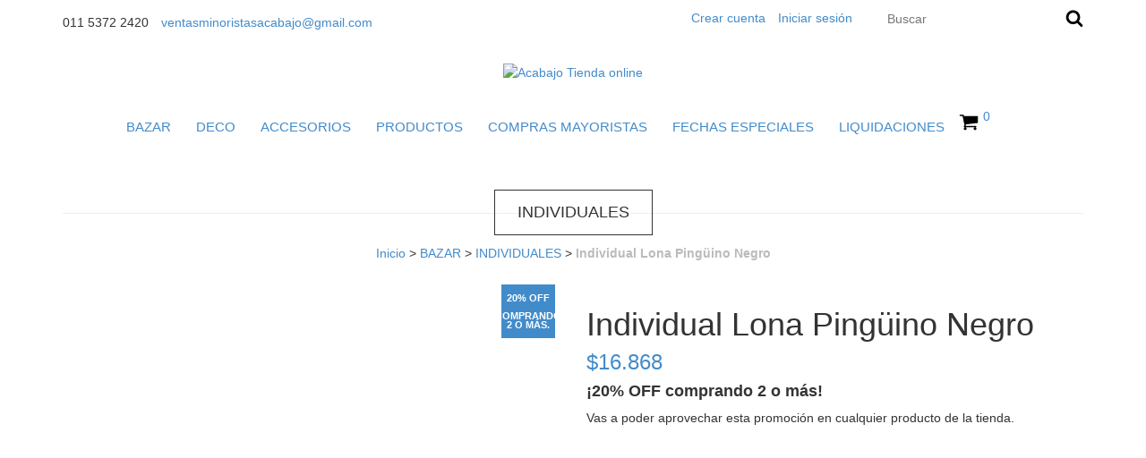

--- FILE ---
content_type: text/html; charset=UTF-8
request_url: https://www.acabajo.com.ar/productos/individual-lona-pinguino-negro/
body_size: 90365
content:
<!DOCTYPE html>
<!--[if lt IE 7]><html class="no-js lt-ie9 lt-ie8 lt-ie7"> <![endif]-->
<!--[if IE 7]><html class="no-js lt-ie9 lt-ie8"> <![endif]-->
<!--[if IE 8]><html class="no-js lt-ie9"> <![endif]-->
<!--[if gt IE 8]><!-->
<html class="no-js" lang="es"> <!--<![endif]-->
    <head>
        <link rel="preconnect" href="https://acdn-us.mitiendanube.com" />
        <link rel="dns-prefetch" href="https://acdn-us.mitiendanube.com" />
        <meta charset="utf-8">
        <meta http-equiv="X-UA-Compatible" content="IE=edge,chrome=1">
        <title>Individual Lona Pingüino Negro - Acabajo Tienda online</title>
        <meta name="description" content="&amp;#10084;&amp;#65039; Individual Lona Pinguino Negro&amp;#10084;&amp;#65039; Una pieza única, pero con carácter, que complementa perfectamente con el resto de los product..." />
        <meta name="viewport" content="width=device-width, initial-scale=1">
                
                
                <meta property="og:site_name" content="Acabajo Tienda online" />

                                        <meta name="twitter:card" content="product">
<meta name="twitter:url" content="https://www.acabajo.com/productos/individual-lona-pinguino-negro/">
<meta name="twitter:image:src" content="http://acdn-us.mitiendanube.com/stores/111/341/products/e8c3b86d-75eb-4950-af9c-a67017fbecd91-80b8da8ee6569a6cf915550776492306-640-0.webp">
    <meta name="twitter:site" content="acabajodeco">
<meta name="twitter:title" content="Individual Lona Pingüino Negro">
<meta name="twitter:data1" content="$16.868 ARS">
<meta name="twitter:label1" content="PRECIO">
<meta name="twitter:data2" content="6">
<meta name="twitter:label2" content="STOCK">                        <meta property="og:url" content="https://www.acabajo.com/productos/individual-lona-pinguino-negro/" />
<meta property="og:title" content="Individual Lona Pingüino Negro" />
<meta property="og:description" content="&amp;#10084;&amp;#65039; Individual Lona Pinguino Negro&amp;#10084;&amp;#65039; Una pieza única, pero con carácter, que complementa perfectamente con el resto de los product..." />
<meta property="og:type" content="tiendanube:product" />
<meta property="og:image" content="http://acdn-us.mitiendanube.com/stores/111/341/products/e8c3b86d-75eb-4950-af9c-a67017fbecd91-80b8da8ee6569a6cf915550776492306-640-0.webp" />
<meta property="og:image:secure_url" content="https://acdn-us.mitiendanube.com/stores/111/341/products/e8c3b86d-75eb-4950-af9c-a67017fbecd91-80b8da8ee6569a6cf915550776492306-640-0.webp" />
    <meta property="tiendanube:price" content="16868" />
    <meta property="tiendanube:stock" content="6" />
        
        
        
        <style>
            
            
                
                
                @import url('//fonts.googleapis.com/css?family=Open+Sans:300,400,700&display=swap');

            
            @charset "UTF-8":

{#/*============================================================================
critical-css.tpl

    -This file contains all the theme critical styles wich will be loaded inline before the rest of the site
    -Rest of styling can be found in:
      	-static/css/style.css --> For non critical styles witch will be loaded asynchronously
    	-static/css/main-colors.scss.tpl --> For color and font styles related to config/settings.txt

==============================================================================*/#}

{#/*============================================================================
  Table of Contents

  #External CSS libraries and plugins
    // Critical part of Bootstrap v3.2.0
    // Swiper 4.4.2
  #Critical path utilities classes
  #Components
    // Animations
    // Placeholders and preloaders
    // Wrappers
    // SVG Icons
    // Images
    // Titles
    // Breadcrumbs
    // Forms
    // Alerts and notifications
    // Pills
    // Sliders
    // Banners
    // Modules with image and text
    // Video
  #Header and nav
    // Logo
    // Ad bar
    // Nav desktop
    // Nav mobile
    // Search
    // Cart widget
  #Product grid
    // Grid item
  #Product detail
    // Image
    // Form and info
  #Cart page
  #Media queries
    // Max width 992px
      //// Components
      //// Cart page
  	// Max width 769px
  		//// Components
  		//// Header and nav
  		//// Product grid
      //// Product detail
  #Utilities classes

==============================================================================*/#}

{#/*============================================================================
  #External CSS libraries and plugins
==============================================================================*/#}

{# /* // Critical part of Bootstrap v3.2.0 */ #}

html{font-family:sans-serif;-webkit-text-size-adjust:100%;-ms-text-size-adjust:100%}body{margin:0}article,aside,details,figcaption,figure,footer,header,hgroup,main,nav,section,summary{display:block}audio,canvas,progress,video{display:inline-block;vertical-align:baseline}audio:not([controls]){display:none;height:0}[hidden],template{display:none}a{background:0 0}a:active,a:hover{outline:0}abbr[title]{border-bottom:1px dotted}b,strong{font-weight:700}dfn{font-style:italic}h1{margin:.67em 0;font-size:2em}mark{color:#000;background:#ff0}small{font-size:80%}sub,sup{position:relative;font-size:75%;line-height:0;vertical-align:baseline}sup{top:-.5em}sub{bottom:-.25em}img{border:0}svg:not(:root){overflow:hidden}figure{margin:1em 40px}hr{height:0;-webkit-box-sizing:content-box;-moz-box-sizing:content-box;box-sizing:content-box}pre{overflow:auto}code,kbd,pre,samp{font-family:monospace,monospace;font-size:1em}button,input,optgroup,select,textarea{margin:0;font:inherit;color:inherit}button{overflow:visible}button,select{text-transform:none}button,html input[type=button],input[type=reset],input[type=submit]{-webkit-appearance:button;cursor:pointer}button[disabled],html input[disabled]{cursor:default}button::-moz-focus-inner,input::-moz-focus-inner{padding:0;border:0}input{line-height:normal}input[type=checkbox],input[type=radio]{-webkit-box-sizing:border-box;-moz-box-sizing:border-box;box-sizing:border-box;padding:0}input[type=number]::-webkit-inner-spin-button,input[type=number]::-webkit-outer-spin-button{height:auto}input[type=search]{-webkit-box-sizing:content-box;-moz-box-sizing:content-box;box-sizing:content-box;-webkit-appearance:textfield}input[type=search]::-webkit-search-cancel-button,input[type=search]::-webkit-search-decoration{-webkit-appearance:none}fieldset{padding:.35em .625em .75em;margin:0 2px;border:1px solid silver}legend{padding:0;border:0}textarea{overflow:auto}optgroup{font-weight:700}table{border-spacing:0;border-collapse:collapse}td,th{padding:0}@media print{*{color:#000!important;text-shadow:none!important;background:transparent!important;-webkit-box-shadow:none!important;box-shadow:none!important}a,a:visited{text-decoration:underline}a[href]:after{content:" (" attr(href) ")"}abbr[title]:after{content:" (" attr(title) ")"}a[href^="javascript:"]:after,a[href^="#"]:after{content:""}pre,blockquote{border:1px solid #999;page-break-inside:avoid}thead{display:table-header-group}tr,img{page-break-inside:avoid}img{max-width:100%!important}p,h2,h3{orphans:3;widows:3}h2,h3{page-break-after:avoid}select{background:#fff!important}.navbar{display:none}.table td,.table th{background-color:#fff!important}.btn>.caret,.dropup>.btn>.caret{border-top-color:#000!important}.label{border:1px solid #000}.table{border-collapse:collapse!important}.table-bordered th,.table-bordered td{border:1px solid #ddd!important}}*{-webkit-box-sizing:border-box;-moz-box-sizing:border-box;box-sizing:border-box}:before,:after{-webkit-box-sizing:border-box;-moz-box-sizing:border-box;box-sizing:border-box}html{font-size:10px;-webkit-tap-highlight-color:rgba(0,0,0,0)}body{font-family:"Helvetica Neue",Helvetica,Arial,sans-serif;font-size:14px;line-height:1.42857143;color:#333;background-color:#fff}input,button,select,textarea{font-family:inherit;font-size:inherit;line-height:inherit}a{color:#428bca;text-decoration:none}a:hover,a:focus{color:#2a6496;text-decoration:underline}a:focus{outline:thin dotted;outline:5px auto -webkit-focus-ring-color;outline-offset:-2px}figure{margin:0}img{vertical-align:middle}.img-responsive,.thumbnail>img,.thumbnail a>img,.carousel-inner>.item>img,.carousel-inner>.item>a>img{display:block;width:100% \9;max-width:100%;height:auto}.img-rounded{border-radius:6px}.img-thumbnail{display:inline-block;width:100% \9;max-width:100%;height:auto;padding:4px;line-height:1.42857143;background-color:#fff;border:1px solid #ddd;border-radius:4px;-webkit-transition:all .2s ease-in-out;-o-transition:all .2s ease-in-out;transition:all .2s ease-in-out}.img-circle{border-radius:50%}hr{margin-top:20px;margin-bottom:20px;border:0;border-top:1px solid #eee}.sr-only{position:absolute;width:1px;height:1px;padding:0;margin:-1px;overflow:hidden;clip:rect(0,0,0,0);border:0}.sr-only-focusable:active,.sr-only-focusable:focus{position:static;width:auto;height:auto;margin:0;overflow:visible;clip:auto}h1,h2,h3,h4,h5,h6,.h1,.h2,.h3,.h4,.h5,.h6{font-family:inherit;font-weight:500;line-height:1.1;color:inherit}h1 small,h2 small,h3 small,h4 small,h5 small,h6 small,.h1 small,.h2 small,.h3 small,.h4 small,.h5 small,.h6 small,h1 .small,h2 .small,h3 .small,h4 .small,h5 .small,h6 .small,.h1 .small,.h2 .small,.h3 .small,.h4 .small,.h5 .small,.h6 .small{font-weight:400;line-height:1;color:#777}h1,.h1,h2,.h2,h3,.h3{margin-top:20px;margin-bottom:10px}h1 small,.h1 small,h2 small,.h2 small,h3 small,.h3 small,h1 .small,.h1 .small,h2 .small,.h2 .small,h3 .small,.h3 .small{font-size:65%}h4,.h4,h5,.h5,h6,.h6{margin-top:10px;margin-bottom:10px}h4 small,.h4 small,h5 small,.h5 small,h6 small,.h6 small,h4 .small,.h4 .small,h5 .small,.h5 .small,h6 .small,.h6 .small{font-size:75%}h1,.h1{font-size:36px}h2,.h2{font-size:30px}h3,.h3{font-size:24px}h4,.h4{font-size:18px}h5,.h5{font-size:14px}h6,.h6{font-size:12px}p{margin:0 0 10px}.lead{margin-bottom:20px;font-size:16px;font-weight:300;line-height:1.4}@media (min-width:768px){.lead{font-size:21px}}small,.small{font-size:85%}cite{font-style:normal}mark,.mark{padding:.2em;background-color:#fcf8e3}.text-left{text-align:left}.text-right{text-align:right}.text-center{text-align:center}.text-justify{text-align:justify}.text-nowrap{white-space:nowrap}.text-lowercase{text-transform:lowercase}.text-uppercase{text-transform:uppercase}.text-capitalize{text-transform:capitalize}.text-muted{color:#777}.text-primary{color:#428bca}a.text-primary:hover{color:#3071a9}.text-success{color:#3c763d}a.text-success:hover{color:#2b542c}.text-info{color:#31708f}a.text-info:hover{color:#245269}.text-warning{color:#8a6d3b}a.text-warning:hover{color:#66512c}.text-danger{color:#a94442}a.text-danger:hover{color:#843534}.bg-primary{color:#fff;background-color:#428bca}a.bg-primary:hover{background-color:#3071a9}.bg-success{background-color:#dff0d8}a.bg-success:hover{background-color:#c1e2b3}.bg-info{background-color:#d9edf7}a.bg-info:hover{background-color:#afd9ee}.bg-warning{background-color:#fcf8e3}a.bg-warning:hover{background-color:#f7ecb5}.bg-danger{background-color:#f2dede}a.bg-danger:hover{background-color:#e4b9b9}.page-header{padding-bottom:9px;margin:40px 0 20px;border-bottom:1px solid #eee}ul,ol{margin-top:0;margin-bottom:10px}ul ul,ol ul,ul ol,ol ol{margin-bottom:0}.list-unstyled{padding-left:0;list-style:none}.list-inline{padding-left:0;margin-left:-5px;list-style:none}.list-inline>li{display:inline-block;padding-right:5px;padding-left:5px}.container{padding-right:15px;padding-left:15px;margin-right:auto;margin-left:auto}@media (min-width:768px){.container{width:750px}}@media (min-width:992px){.container{width:970px}}@media (min-width:1200px){.container{width:1170px}}.container-fluid{padding-right:15px;padding-left:15px;margin-right:auto;margin-left:auto}.row{margin-right:-15px;margin-left:-15px}.col-xs-1,.col-sm-1,.col-md-1,.col-lg-1,.col-xs-2,.col-sm-2,.col-md-2,.col-lg-2,.col-xs-3,.col-sm-3,.col-md-3,.col-lg-3,.col-xs-4,.col-sm-4,.col-md-4,.col-lg-4,.col-xs-5,.col-sm-5,.col-md-5,.col-lg-5,.col-xs-6,.col-sm-6,.col-md-6,.col-lg-6,.col-xs-7,.col-sm-7,.col-md-7,.col-lg-7,.col-xs-8,.col-sm-8,.col-md-8,.col-lg-8,.col-xs-9,.col-sm-9,.col-md-9,.col-lg-9,.col-xs-10,.col-sm-10,.col-md-10,.col-lg-10,.col-xs-11,.col-sm-11,.col-md-11,.col-lg-11,.col-xs-12,.col-sm-12,.col-md-12,.col-lg-12{position:relative;min-height:1px;padding-right:15px;padding-left:15px}.col-xs-1,.col-xs-2,.col-xs-3,.col-xs-4,.col-xs-5,.col-xs-6,.col-xs-7,.col-xs-8,.col-xs-9,.col-xs-10,.col-xs-11,.col-xs-12{float:left}.col-xs-12{width:100%}.col-xs-11{width:91.66666667%}.col-xs-10{width:83.33333333%}.col-xs-9{width:75%}.col-xs-8{width:66.66666667%}.col-xs-7{width:58.33333333%}.col-xs-6{width:50%}.col-xs-5{width:41.66666667%}.col-xs-4{width:33.33333333%}.col-xs-3{width:25%}.col-xs-2{width:16.66666667%}.col-xs-1{width:8.33333333%}.col-xs-pull-12{right:100%}.col-xs-pull-11{right:91.66666667%}.col-xs-pull-10{right:83.33333333%}.col-xs-pull-9{right:75%}.col-xs-pull-8{right:66.66666667%}.col-xs-pull-7{right:58.33333333%}.col-xs-pull-6{right:50%}.col-xs-pull-5{right:41.66666667%}.col-xs-pull-4{right:33.33333333%}.col-xs-pull-3{right:25%}.col-xs-pull-2{right:16.66666667%}.col-xs-pull-1{right:8.33333333%}.col-xs-pull-0{right:auto}.col-xs-push-12{left:100%}.col-xs-push-11{left:91.66666667%}.col-xs-push-10{left:83.33333333%}.col-xs-push-9{left:75%}.col-xs-push-8{left:66.66666667%}.col-xs-push-7{left:58.33333333%}.col-xs-push-6{left:50%}.col-xs-push-5{left:41.66666667%}.col-xs-push-4{left:33.33333333%}.col-xs-push-3{left:25%}.col-xs-push-2{left:16.66666667%}.col-xs-push-1{left:8.33333333%}.col-xs-push-0{left:auto}.col-xs-offset-12{margin-left:100%}.col-xs-offset-11{margin-left:91.66666667%}.col-xs-offset-10{margin-left:83.33333333%}.col-xs-offset-9{margin-left:75%}.col-xs-offset-8{margin-left:66.66666667%}.col-xs-offset-7{margin-left:58.33333333%}.col-xs-offset-6{margin-left:50%}.col-xs-offset-5{margin-left:41.66666667%}.col-xs-offset-4{margin-left:33.33333333%}.col-xs-offset-3{margin-left:25%}.col-xs-offset-2{margin-left:16.66666667%}.col-xs-offset-1{margin-left:8.33333333%}.col-xs-offset-0{margin-left:0}@media (min-width:768px){.col-sm-1,.col-sm-2,.col-sm-3,.col-sm-4,.col-sm-5,.col-sm-6,.col-sm-7,.col-sm-8,.col-sm-9,.col-sm-10,.col-sm-11,.col-sm-12{float:left}.col-sm-12{width:100%}.col-sm-11{width:91.66666667%}.col-sm-10{width:83.33333333%}.col-sm-9{width:75%}.col-sm-8{width:66.66666667%}.col-sm-7{width:58.33333333%}.col-sm-6{width:50%}.col-sm-5{width:41.66666667%}.col-sm-4{width:33.33333333%}.col-sm-3{width:25%}.col-sm-2{width:16.66666667%}.col-sm-1{width:8.33333333%}.col-sm-pull-12{right:100%}.col-sm-pull-11{right:91.66666667%}.col-sm-pull-10{right:83.33333333%}.col-sm-pull-9{right:75%}.col-sm-pull-8{right:66.66666667%}.col-sm-pull-7{right:58.33333333%}.col-sm-pull-6{right:50%}.col-sm-pull-5{right:41.66666667%}.col-sm-pull-4{right:33.33333333%}.col-sm-pull-3{right:25%}.col-sm-pull-2{right:16.66666667%}.col-sm-pull-1{right:8.33333333%}.col-sm-pull-0{right:auto}.col-sm-push-12{left:100%}.col-sm-push-11{left:91.66666667%}.col-sm-push-10{left:83.33333333%}.col-sm-push-9{left:75%}.col-sm-push-8{left:66.66666667%}.col-sm-push-7{left:58.33333333%}.col-sm-push-6{left:50%}.col-sm-push-5{left:41.66666667%}.col-sm-push-4{left:33.33333333%}.col-sm-push-3{left:25%}.col-sm-push-2{left:16.66666667%}.col-sm-push-1{left:8.33333333%}.col-sm-push-0{left:auto}.col-sm-offset-12{margin-left:100%}.col-sm-offset-11{margin-left:91.66666667%}.col-sm-offset-10{margin-left:83.33333333%}.col-sm-offset-9{margin-left:75%}.col-sm-offset-8{margin-left:66.66666667%}.col-sm-offset-7{margin-left:58.33333333%}.col-sm-offset-6{margin-left:50%}.col-sm-offset-5{margin-left:41.66666667%}.col-sm-offset-4{margin-left:33.33333333%}.col-sm-offset-3{margin-left:25%}.col-sm-offset-2{margin-left:16.66666667%}.col-sm-offset-1{margin-left:8.33333333%}.col-sm-offset-0{margin-left:0}}@media (min-width:992px){.col-md-1,.col-md-2,.col-md-3,.col-md-4,.col-md-5,.col-md-6,.col-md-7,.col-md-8,.col-md-9,.col-md-10,.col-md-11,.col-md-12{float:left}.col-md-12{width:100%}.col-md-11{width:91.66666667%}.col-md-10{width:83.33333333%}.col-md-9{width:75%}.col-md-8{width:66.66666667%}.col-md-7{width:58.33333333%}.col-md-6{width:50%}.col-md-5{width:41.66666667%}.col-md-4{width:33.33333333%}.col-md-3{width:25%}.col-md-2{width:16.66666667%}.col-md-1{width:8.33333333%}.col-md-pull-12{right:100%}.col-md-pull-11{right:91.66666667%}.col-md-pull-10{right:83.33333333%}.col-md-pull-9{right:75%}.col-md-pull-8{right:66.66666667%}.col-md-pull-7{right:58.33333333%}.col-md-pull-6{right:50%}.col-md-pull-5{right:41.66666667%}.col-md-pull-4{right:33.33333333%}.col-md-pull-3{right:25%}.col-md-pull-2{right:16.66666667%}.col-md-pull-1{right:8.33333333%}.col-md-pull-0{right:auto}.col-md-push-12{left:100%}.col-md-push-11{left:91.66666667%}.col-md-push-10{left:83.33333333%}.col-md-push-9{left:75%}.col-md-push-8{left:66.66666667%}.col-md-push-7{left:58.33333333%}.col-md-push-6{left:50%}.col-md-push-5{left:41.66666667%}.col-md-push-4{left:33.33333333%}.col-md-push-3{left:25%}.col-md-push-2{left:16.66666667%}.col-md-push-1{left:8.33333333%}.col-md-push-0{left:auto}.col-md-offset-12{margin-left:100%}.col-md-offset-11{margin-left:91.66666667%}.col-md-offset-10{margin-left:83.33333333%}.col-md-offset-9{margin-left:75%}.col-md-offset-8{margin-left:66.66666667%}.col-md-offset-7{margin-left:58.33333333%}.col-md-offset-6{margin-left:50%}.col-md-offset-5{margin-left:41.66666667%}.col-md-offset-4{margin-left:33.33333333%}.col-md-offset-3{margin-left:25%}.col-md-offset-2{margin-left:16.66666667%}.col-md-offset-1{margin-left:8.33333333%}.col-md-offset-0{margin-left:0}}@media (min-width:1200px){.col-lg-1,.col-lg-2,.col-lg-3,.col-lg-4,.col-lg-5,.col-lg-6,.col-lg-7,.col-lg-8,.col-lg-9,.col-lg-10,.col-lg-11,.col-lg-12{float:left}.col-lg-12{width:100%}.col-lg-11{width:91.66666667%}.col-lg-10{width:83.33333333%}.col-lg-9{width:75%}.col-lg-8{width:66.66666667%}.col-lg-7{width:58.33333333%}.col-lg-6{width:50%}.col-lg-5{width:41.66666667%}.col-lg-4{width:33.33333333%}.col-lg-3{width:25%}.col-lg-2{width:16.66666667%}.col-lg-1{width:8.33333333%}.col-lg-pull-12{right:100%}.col-lg-pull-11{right:91.66666667%}.col-lg-pull-10{right:83.33333333%}.col-lg-pull-9{right:75%}.col-lg-pull-8{right:66.66666667%}.col-lg-pull-7{right:58.33333333%}.col-lg-pull-6{right:50%}.col-lg-pull-5{right:41.66666667%}.col-lg-pull-4{right:33.33333333%}.col-lg-pull-3{right:25%}.col-lg-pull-2{right:16.66666667%}.col-lg-pull-1{right:8.33333333%}.col-lg-pull-0{right:auto}.col-lg-push-12{left:100%}.col-lg-push-11{left:91.66666667%}.col-lg-push-10{left:83.33333333%}.col-lg-push-9{left:75%}.col-lg-push-8{left:66.66666667%}.col-lg-push-7{left:58.33333333%}.col-lg-push-6{left:50%}.col-lg-push-5{left:41.66666667%}.col-lg-push-4{left:33.33333333%}.col-lg-push-3{left:25%}.col-lg-push-2{left:16.66666667%}.col-lg-push-1{left:8.33333333%}.col-lg-push-0{left:auto}.col-lg-offset-12{margin-left:100%}.col-lg-offset-11{margin-left:91.66666667%}.col-lg-offset-10{margin-left:83.33333333%}.col-lg-offset-9{margin-left:75%}.col-lg-offset-8{margin-left:66.66666667%}.col-lg-offset-7{margin-left:58.33333333%}.col-lg-offset-6{margin-left:50%}.col-lg-offset-5{margin-left:41.66666667%}.col-lg-offset-4{margin-left:33.33333333%}.col-lg-offset-3{margin-left:25%}.col-lg-offset-2{margin-left:16.66666667%}.col-lg-offset-1{margin-left:8.33333333%}.col-lg-offset-0{margin-left:0}}label{display:inline-block;max-width:100%;margin-bottom:5px;font-weight:700}input[type=search]{-webkit-box-sizing:border-box;-moz-box-sizing:border-box;box-sizing:border-box}input[type=radio],input[type=checkbox]{margin:4px 0 0;margin-top:1px \9;line-height:normal}input[type=file]{display:block}input[type=range]{display:block;width:100%}select[multiple],select[size]{height:auto}input[type=file]:focus,input[type=radio]:focus,input[type=checkbox]:focus{outline:thin dotted;outline:5px auto -webkit-focus-ring-color;outline-offset:-2px}output{display:block;padding-top:7px;font-size:14px;line-height:1.42857143;color:#555}.form-control{display:block;width:100%;height:34px;padding:6px 12px;font-size:14px;line-height:1.42857143;color:#555;background-color:#fff;background-image:none;border:1px solid #ccc;border-radius:4px;-webkit-box-shadow:inset 0 1px 1px rgba(0,0,0,.075);box-shadow:inset 0 1px 1px rgba(0,0,0,.075);-webkit-transition:border-color ease-in-out .15s,-webkit-box-shadow ease-in-out .15s;-o-transition:border-color ease-in-out .15s,box-shadow ease-in-out .15s;transition:border-color ease-in-out .15s,box-shadow ease-in-out .15s}.form-control:focus{border-color:#66afe9;outline:0;-webkit-box-shadow:inset 0 1px 1px rgba(0,0,0,.075),0 0 8px rgba(102,175,233,.6);box-shadow:inset 0 1px 1px rgba(0,0,0,.075),0 0 8px rgba(102,175,233,.6)}.form-control::-moz-placeholder{color:#777;opacity:1}.form-control:-ms-input-placeholder{color:#777}.form-control::-webkit-input-placeholder{color:#777}.form-control[disabled],.form-control[readonly],fieldset[disabled] .form-control{cursor:not-allowed;background-color:#eee;opacity:1}textarea.form-control{height:auto}input[type=search]{-webkit-appearance:none}input[type=date],input[type=time],input[type=datetime-local],input[type=month]{line-height:34px;line-height:1.42857143 \0}input[type=date].input-sm,input[type=time].input-sm,input[type=datetime-local].input-sm,input[type=month].input-sm{line-height:30px}input[type=date].input-lg,input[type=time].input-lg,input[type=datetime-local].input-lg,input[type=month].input-lg{line-height:46px}.form-group{margin-bottom:15px}.radio,.checkbox{position:relative;display:block;min-height:20px;margin-top:10px;margin-bottom:10px}.radio label,.checkbox label{padding-left:20px;margin-bottom:0;font-weight:400;cursor:pointer}.radio input[type=radio],.radio-inline input[type=radio],.checkbox input[type=checkbox],.checkbox-inline input[type=checkbox]{position:absolute;margin-top:4px \9;margin-left:-20px}.radio+.radio,.checkbox+.checkbox{margin-top:-5px}.radio-inline,.checkbox-inline{display:inline-block;padding-left:20px;margin-bottom:0;font-weight:400;vertical-align:middle;cursor:pointer}.radio-inline+.radio-inline,.checkbox-inline+.checkbox-inline{margin-top:0;margin-left:10px}input[type=radio][disabled],input[type=checkbox][disabled],input[type=radio].disabled,input[type=checkbox].disabled,fieldset[disabled] input[type=radio],fieldset[disabled] input[type=checkbox]{cursor:not-allowed}.radio-inline.disabled,.checkbox-inline.disabled,fieldset[disabled] .radio-inline,fieldset[disabled] .checkbox-inline{cursor:not-allowed}.radio.disabled label,.checkbox.disabled label,fieldset[disabled] .radio label,fieldset[disabled] .checkbox label{cursor:not-allowed}.form-control-static{padding-top:7px;padding-bottom:7px;margin-bottom:0}.form-control-static.input-lg,.form-control-static.input-sm{padding-right:0;padding-left:0}.input-sm,.form-horizontal .form-group-sm .form-control{height:30px;padding:5px 10px;font-size:12px;line-height:1.5;border-radius:3px}select.input-sm{height:30px;line-height:30px}textarea.input-sm,select[multiple].input-sm{height:auto}.input-lg,.form-horizontal .form-group-lg .form-control{height:46px;padding:10px 16px;font-size:18px;line-height:1.33;border-radius:6px}select.input-lg{height:46px;line-height:46px}textarea.input-lg,select[multiple].input-lg{height:auto}.has-feedback{position:relative}.has-feedback .form-control{padding-right:42.5px}.form-control-feedback{position:absolute;top:25px;right:0;z-index:2;display:block;width:34px;height:34px;line-height:34px;text-align:center}.input-lg+.form-control-feedback{width:46px;height:46px;line-height:46px}.input-sm+.form-control-feedback{width:30px;height:30px;line-height:30px}.has-success .help-block,.has-success .control-label,.has-success .radio,.has-success .checkbox,.has-success .radio-inline,.has-success .checkbox-inline{color:#3c763d}.has-success .form-control{border-color:#3c763d;-webkit-box-shadow:inset 0 1px 1px rgba(0,0,0,.075);box-shadow:inset 0 1px 1px rgba(0,0,0,.075)}.has-success .form-control:focus{border-color:#2b542c;-webkit-box-shadow:inset 0 1px 1px rgba(0,0,0,.075),0 0 6px #67b168;box-shadow:inset 0 1px 1px rgba(0,0,0,.075),0 0 6px #67b168}.has-success .input-group-addon{color:#3c763d;background-color:#dff0d8;border-color:#3c763d}.has-success .form-control-feedback{color:#3c763d}.has-warning .help-block,.has-warning .control-label,.has-warning .radio,.has-warning .checkbox,.has-warning .radio-inline,.has-warning .checkbox-inline{color:#8a6d3b}.has-warning .form-control{border-color:#8a6d3b;-webkit-box-shadow:inset 0 1px 1px rgba(0,0,0,.075);box-shadow:inset 0 1px 1px rgba(0,0,0,.075)}.has-warning .form-control:focus{border-color:#66512c;-webkit-box-shadow:inset 0 1px 1px rgba(0,0,0,.075),0 0 6px #c0a16b;box-shadow:inset 0 1px 1px rgba(0,0,0,.075),0 0 6px #c0a16b}.has-warning .input-group-addon{color:#8a6d3b;background-color:#fcf8e3;border-color:#8a6d3b}.has-warning .form-control-feedback{color:#8a6d3b}.has-error .help-block,.has-error .control-label,.has-error .radio,.has-error .checkbox,.has-error .radio-inline,.has-error .checkbox-inline{color:#a94442}.has-error .form-control{border-color:#a94442;-webkit-box-shadow:inset 0 1px 1px rgba(0,0,0,.075);box-shadow:inset 0 1px 1px rgba(0,0,0,.075)}.has-error .form-control:focus{border-color:#843534;-webkit-box-shadow:inset 0 1px 1px rgba(0,0,0,.075),0 0 6px #ce8483;box-shadow:inset 0 1px 1px rgba(0,0,0,.075),0 0 6px #ce8483}.has-error .input-group-addon{color:#a94442;background-color:#f2dede;border-color:#a94442}.has-error .form-control-feedback{color:#a94442}.has-feedback label.sr-only~.form-control-feedback{top:0}.help-block{display:block;margin-top:5px;margin-bottom:10px;color:#737373}@media (min-width:768px){.form-inline .form-group{display:inline-block;margin-bottom:0;vertical-align:middle}.form-inline .form-control{display:inline-block;width:auto;vertical-align:middle}.form-inline .input-group{display:inline-table;vertical-align:middle}.form-inline .input-group .input-group-addon,.form-inline .input-group .input-group-btn,.form-inline .input-group .form-control{width:auto}.form-inline .input-group>.form-control{width:100%}.form-inline .control-label{margin-bottom:0;vertical-align:middle}.form-inline .radio,.form-inline .checkbox{display:inline-block;margin-top:0;margin-bottom:0;vertical-align:middle}.form-inline .radio label,.form-inline .checkbox label{padding-left:0}.form-inline .radio input[type=radio],.form-inline .checkbox input[type=checkbox]{position:relative;margin-left:0}.form-inline .has-feedback .form-control-feedback{top:0}}.form-horizontal .radio,.form-horizontal .checkbox,.form-horizontal .radio-inline,.form-horizontal .checkbox-inline{padding-top:7px;margin-top:0;margin-bottom:0}.form-horizontal .radio,.form-horizontal .checkbox{min-height:27px}.form-horizontal .form-group{margin-right:-15px;margin-left:-15px}@media (min-width:768px){.form-horizontal .control-label{padding-top:7px;margin-bottom:0;text-align:right}}.form-horizontal .has-feedback .form-control-feedback{top:0;right:15px}@media (min-width:768px){.form-horizontal .form-group-lg .control-label{padding-top:14.3px}}@media (min-width:768px){.form-horizontal .form-group-sm .control-label{padding-top:6px}}.btn{display:inline-block;padding:6px 12px;margin-bottom:0;font-size:14px;font-weight:400;line-height:1.42857143;text-align:center;white-space:nowrap;vertical-align:middle;cursor:pointer;-webkit-user-select:none;-moz-user-select:none;-ms-user-select:none;user-select:none;background-image:none;border:1px solid transparent;border-radius:4px}.btn:focus,.btn:active:focus,.btn.active:focus{outline:thin dotted;outline:5px auto -webkit-focus-ring-color;outline-offset:-2px}.btn:hover,.btn:focus{color:#333;text-decoration:none}.btn:active,.btn.active{background-image:none;outline:0;-webkit-box-shadow:inset 0 3px 5px rgba(0,0,0,.125);box-shadow:inset 0 3px 5px rgba(0,0,0,.125)}.btn.disabled,.btn[disabled],fieldset[disabled] .btn{pointer-events:none;cursor:not-allowed;filter:alpha(opacity=65);-webkit-box-shadow:none;box-shadow:none;opacity:.65}.btn-default{color:#333;background-color:#fff;border-color:#ccc}.btn-default:hover,.btn-default:focus,.btn-default:active,.btn-default.active,.open>.dropdown-toggle.btn-default{color:#333;background-color:#e6e6e6;border-color:#adadad}.btn-default:active,.btn-default.active,.open>.dropdown-toggle.btn-default{background-image:none}.btn-default.disabled,.btn-default[disabled],fieldset[disabled] .btn-default,.btn-default.disabled:hover,.btn-default[disabled]:hover,fieldset[disabled] .btn-default:hover,.btn-default.disabled:focus,.btn-default[disabled]:focus,fieldset[disabled] .btn-default:focus,.btn-default.disabled:active,.btn-default[disabled]:active,fieldset[disabled] .btn-default:active,.btn-default.disabled.active,.btn-default[disabled].active,fieldset[disabled] .btn-default.active{background-color:#fff;border-color:#ccc}.btn-default .badge{color:#fff;background-color:#333}.btn-primary{color:#fff;background-color:#428bca;border-color:#357ebd}.btn-primary:hover,.btn-primary:focus,.btn-primary:active,.btn-primary.active,.open>.dropdown-toggle.btn-primary{color:#fff;background-color:#3071a9;border-color:#285e8e}.btn-primary:active,.btn-primary.active,.open>.dropdown-toggle.btn-primary{background-image:none}.btn-primary.disabled,.btn-primary[disabled],fieldset[disabled] .btn-primary,.btn-primary.disabled:hover,.btn-primary[disabled]:hover,fieldset[disabled] .btn-primary:hover,.btn-primary.disabled:focus,.btn-primary[disabled]:focus,fieldset[disabled] .btn-primary:focus,.btn-primary.disabled:active,.btn-primary[disabled]:active,fieldset[disabled] .btn-primary:active,.btn-primary.disabled.active,.btn-primary[disabled].active,fieldset[disabled] .btn-primary.active{background-color:#428bca;border-color:#357ebd}.btn-primary .badge{color:#428bca;background-color:#fff}.btn-success{color:#fff;background-color:#5cb85c;border-color:#4cae4c}.btn-success:hover,.btn-success:focus,.btn-success:active,.btn-success.active,.open>.dropdown-toggle.btn-success{color:#fff;background-color:#449d44;border-color:#398439}.btn-success:active,.btn-success.active,.open>.dropdown-toggle.btn-success{background-image:none}.btn-success.disabled,.btn-success[disabled],fieldset[disabled] .btn-success,.btn-success.disabled:hover,.btn-success[disabled]:hover,fieldset[disabled] .btn-success:hover,.btn-success.disabled:focus,.btn-success[disabled]:focus,fieldset[disabled] .btn-success:focus,.btn-success.disabled:active,.btn-success[disabled]:active,fieldset[disabled] .btn-success:active,.btn-success.disabled.active,.btn-success[disabled].active,fieldset[disabled] .btn-success.active{background-color:#5cb85c;border-color:#4cae4c}.btn-success .badge{color:#5cb85c;background-color:#fff}.btn-info{color:#fff;background-color:#5bc0de;border-color:#46b8da}.btn-info:hover,.btn-info:focus,.btn-info:active,.btn-info.active,.open>.dropdown-toggle.btn-info{color:#fff;background-color:#31b0d5;border-color:#269abc}.btn-info:active,.btn-info.active,.open>.dropdown-toggle.btn-info{background-image:none}.btn-info.disabled,.btn-info[disabled],fieldset[disabled] .btn-info,.btn-info.disabled:hover,.btn-info[disabled]:hover,fieldset[disabled] .btn-info:hover,.btn-info.disabled:focus,.btn-info[disabled]:focus,fieldset[disabled] .btn-info:focus,.btn-info.disabled:active,.btn-info[disabled]:active,fieldset[disabled] .btn-info:active,.btn-info.disabled.active,.btn-info[disabled].active,fieldset[disabled] .btn-info.active{background-color:#5bc0de;border-color:#46b8da}.btn-info .badge{color:#5bc0de;background-color:#fff}.btn-warning{color:#fff;background-color:#f0ad4e;border-color:#eea236}.btn-warning:hover,.btn-warning:focus,.btn-warning:active,.btn-warning.active,.open>.dropdown-toggle.btn-warning{color:#fff;background-color:#ec971f;border-color:#d58512}.btn-warning:active,.btn-warning.active,.open>.dropdown-toggle.btn-warning{background-image:none}.btn-warning.disabled,.btn-warning[disabled],fieldset[disabled] .btn-warning,.btn-warning.disabled:hover,.btn-warning[disabled]:hover,fieldset[disabled] .btn-warning:hover,.btn-warning.disabled:focus,.btn-warning[disabled]:focus,fieldset[disabled] .btn-warning:focus,.btn-warning.disabled:active,.btn-warning[disabled]:active,fieldset[disabled] .btn-warning:active,.btn-warning.disabled.active,.btn-warning[disabled].active,fieldset[disabled] .btn-warning.active{background-color:#f0ad4e;border-color:#eea236}.btn-warning .badge{color:#f0ad4e;background-color:#fff}.btn-danger{color:#fff;background-color:#d9534f;border-color:#d43f3a}.btn-danger:hover,.btn-danger:focus,.btn-danger:active,.btn-danger.active,.open>.dropdown-toggle.btn-danger{color:#fff;background-color:#c9302c;border-color:#ac2925}.btn-danger:active,.btn-danger.active,.open>.dropdown-toggle.btn-danger{background-image:none}.btn-danger.disabled,.btn-danger[disabled],fieldset[disabled] .btn-danger,.btn-danger.disabled:hover,.btn-danger[disabled]:hover,fieldset[disabled] .btn-danger:hover,.btn-danger.disabled:focus,.btn-danger[disabled]:focus,fieldset[disabled] .btn-danger:focus,.btn-danger.disabled:active,.btn-danger[disabled]:active,fieldset[disabled] .btn-danger:active,.btn-danger.disabled.active,.btn-danger[disabled].active,fieldset[disabled] .btn-danger.active{background-color:#d9534f;border-color:#d43f3a}.btn-danger .badge{color:#d9534f;background-color:#fff}.btn-link{font-weight:400;color:#428bca;cursor:pointer;border-radius:0}.btn-link,.btn-link:active,.btn-link[disabled],fieldset[disabled] .btn-link{background-color:transparent;-webkit-box-shadow:none;box-shadow:none}.btn-link,.btn-link:hover,.btn-link:focus,.btn-link:active{border-color:transparent}.btn-link:hover,.btn-link:focus{color:#2a6496;text-decoration:underline;background-color:transparent}.btn-link[disabled]:hover,fieldset[disabled] .btn-link:hover,.btn-link[disabled]:focus,fieldset[disabled] .btn-link:focus{color:#777;text-decoration:none}.btn-lg,.btn-group-lg>.btn{padding:10px 16px;font-size:18px;line-height:1.33;border-radius:6px}.btn-sm,.btn-group-sm>.btn{padding:5px 10px;font-size:12px;line-height:1.5;border-radius:3px}.btn-xs,.btn-group-xs>.btn{padding:1px 5px;font-size:12px;line-height:1.5;border-radius:3px}.btn-block{display:block;width:100%}.btn-block+.btn-block{margin-top:5px}input[type=submit].btn-block,input[type=reset].btn-block,input[type=button].btn-block{width:100%}.fade{opacity:0;-webkit-transition:opacity .15s linear;-o-transition:opacity .15s linear;transition:opacity .15s linear}.fade.in{opacity:1}.collapse{display:none}.collapse.in{display:block}tr.collapse.in{display:table-row}tbody.collapse.in{display:table-row-group}.collapsing{position:relative;height:0;overflow:hidden;-webkit-transition:height .35s ease;-o-transition:height .35s ease;transition:height .35s ease}.caret{display:inline-block;width:0;height:0;margin-left:2px;vertical-align:middle;border-top:4px solid;border-right:4px solid transparent;border-left:4px solid transparent}.dropdown{position:relative}.dropdown-toggle:focus{outline:0}.dropdown-menu{position:absolute;top:100%;left:0;z-index:1000;display:none;float:left;min-width:160px;padding:5px 0;margin:2px 0 0;font-size:14px;text-align:left;list-style:none;background-color:#fff;-webkit-background-clip:padding-box;background-clip:padding-box;border:1px solid #ccc;border:1px solid rgba(0,0,0,.15);border-radius:4px;-webkit-box-shadow:0 6px 12px rgba(0,0,0,.175);box-shadow:0 6px 12px rgba(0,0,0,.175)}.dropdown-menu.pull-right{right:0;left:auto}.dropdown-menu .divider{height:1px;margin:9px 0;overflow:hidden;background-color:#e5e5e5}.dropdown-menu>li>a{display:block;padding:3px 20px;clear:both;font-weight:400;line-height:1.42857143;color:#333;white-space:nowrap}.dropdown-menu>li>a:hover,.dropdown-menu>li>a:focus{color:#262626;text-decoration:none;background-color:#f5f5f5}.dropdown-menu>.active>a,.dropdown-menu>.active>a:hover,.dropdown-menu>.active>a:focus{color:#fff;text-decoration:none;background-color:#428bca;outline:0}.dropdown-menu>.disabled>a,.dropdown-menu>.disabled>a:hover,.dropdown-menu>.disabled>a:focus{color:#777}.dropdown-menu>.disabled>a:hover,.dropdown-menu>.disabled>a:focus{text-decoration:none;cursor:not-allowed;background-color:transparent;background-image:none;filter:progid:DXImageTransform.Microsoft.gradient(enabled=false)}.open>.dropdown-menu{display:block}.open>a{outline:0}.dropdown-menu-right{right:0;left:auto}.dropdown-menu-left{right:auto;left:0}.dropdown-header{display:block;padding:3px 20px;font-size:12px;line-height:1.42857143;color:#777;white-space:nowrap}.dropdown-backdrop{position:fixed;top:0;right:0;bottom:0;left:0;z-index:990}.pull-right>.dropdown-menu{right:0;left:auto}.dropup .caret,.navbar-fixed-bottom .dropdown .caret{content:"";border-top:0;border-bottom:4px solid}.dropup .dropdown-menu,.navbar-fixed-bottom .dropdown .dropdown-menu{top:auto;bottom:100%;margin-bottom:1px}@media (min-width:768px){.navbar-right .dropdown-menu{right:0;left:auto}.navbar-right .dropdown-menu-left{right:auto;left:0}}.breadcrumb{padding:8px 15px;margin-bottom:20px;list-style:none;background-color:#f5f5f5;border-radius:4px}.breadcrumb>li{display:inline-block}.breadcrumb>li+li:before{padding:0 5px;color:#ccc;content:"/\00a0"}.breadcrumb>.active{color:#777}.label{display:inline;padding:.2em .6em .3em;font-size:75%;font-weight:700;line-height:1;color:#fff;text-align:center;white-space:nowrap;vertical-align:baseline;border-radius:.25em}a.label:hover,a.label:focus{color:#fff;text-decoration:none;cursor:pointer}.label:empty{display:none}.btn .label{position:relative;top:-1px}.label-default{background-color:#777}.label-default[href]:hover,.label-default[href]:focus{background-color:#5e5e5e}.label-primary{background-color:#428bca}.label-primary[href]:hover,.label-primary[href]:focus{background-color:#3071a9}.label-success{background-color:#5cb85c}.label-success[href]:hover,.label-success[href]:focus{background-color:#449d44}.label-info{background-color:#5bc0de}.label-info[href]:hover,.label-info[href]:focus{background-color:#31b0d5}.label-warning{background-color:#f0ad4e}.label-warning[href]:hover,.label-warning[href]:focus{background-color:#ec971f}.label-danger{background-color:#d9534f}.label-danger[href]:hover,.label-danger[href]:focus{background-color:#c9302c}.badge{display:inline-block;min-width:10px;padding:3px 7px;font-size:12px;font-weight:700;line-height:1;color:#fff;text-align:center;white-space:nowrap;vertical-align:baseline;background-color:#777;border-radius:10px}.badge:empty{display:none}.btn .badge{position:relative;top:-1px}.btn-xs .badge{top:0;padding:1px 5px}a.badge:hover,a.badge:focus{color:#fff;text-decoration:none;cursor:pointer}a.list-group-item.active>.badge,.nav-pills>.active>a>.badge{color:#428bca;background-color:#fff}.nav-pills>li>a>.badge{margin-left:3px}.jumbotron{padding:30px;margin-bottom:30px;color:inherit;background-color:#eee}.jumbotron h1,.jumbotron .h1{color:inherit}.jumbotron p{margin-bottom:15px;font-size:21px;font-weight:200}.jumbotron>hr{border-top-color:#d5d5d5}.container .jumbotron{border-radius:6px}.jumbotron .container{max-width:100%}@media screen and (min-width:768px){.jumbotron{padding-top:48px;padding-bottom:48px}.container .jumbotron{padding-right:60px;padding-left:60px}.jumbotron h1,.jumbotron .h1{font-size:63px}}.thumbnail{display:block;padding:4px;margin-bottom:20px;line-height:1.42857143;background-color:#fff;border:1px solid #ddd;border-radius:4px;-webkit-transition:all .2s ease-in-out;-o-transition:all .2s ease-in-out;transition:all .2s ease-in-out}.thumbnail>img,.thumbnail a>img{margin-right:auto;margin-left:auto}a.thumbnail:hover,a.thumbnail:focus,a.thumbnail.active{border-color:#428bca}.thumbnail .caption{padding:9px;color:#333}.alert{padding:15px;margin-bottom:20px;border:1px solid transparent;border-radius:4px}.alert h4{margin-top:0;color:inherit}.alert .alert-link{font-weight:700}.alert>p,.alert>ul{margin-bottom:0}.alert>p+p{margin-top:5px}.alert-dismissable,.alert-dismissible{padding-right:35px}.alert-dismissable .close,.alert-dismissible .close{position:relative;top:-2px;right:-21px;color:inherit}.alert-success{color:#3c763d;background-color:#dff0d8;border-color:#d6e9c6}.alert-success hr{border-top-color:#c9e2b3}.alert-success .alert-link{color:#2b542c}.alert-info{color:#31708f;background-color:#d9edf7;border-color:#bce8f1}.alert-info hr{border-top-color:#a6e1ec}.alert-info .alert-link{color:#245269}.alert-warning{color:#8a6d3b;background-color:#fcf8e3;border-color:#faebcc}.alert-warning hr{border-top-color:#f7e1b5}.alert-warning .alert-link{color:#66512c}.alert-danger{color:#a94442;background-color:#f2dede;border-color:#ebccd1}.alert-danger hr{border-top-color:#e4b9c0}.alert-danger .alert-link{color:#843534}.close{float:right;font-size:21px;font-weight:700;line-height:1;color:#000;text-shadow:0 1px 0 #fff;filter:alpha(opacity=20);opacity:.2}.close:hover,.close:focus{color:#000;text-decoration:none;cursor:pointer;filter:alpha(opacity=50);opacity:.5}button.close{-webkit-appearance:none;padding:0;cursor:pointer;background:0 0;border:0}.modal-open{overflow:hidden}.modal{position:fixed;top:0;right:0;bottom:0;left:0;z-index:1050;display:none;overflow:hidden;-webkit-overflow-scrolling:touch;outline:0}.modal.fade .modal-dialog{-webkit-transition:-webkit-transform .3s ease-out;-o-transition:-o-transform .3s ease-out;transition:transform .3s ease-out;-webkit-transform:translate3d(0,-25%,0);-o-transform:translate3d(0,-25%,0);transform:translate3d(0,-25%,0)}.modal.in .modal-dialog{-webkit-transform:translate3d(0,0,0);-o-transform:translate3d(0,0,0);transform:translate3d(0,0,0)}.modal-open .modal{overflow-x:hidden;overflow-y:auto}.modal-dialog{position:relative;width:auto;margin:10px}.modal-content{position:relative;background-color:#fff;-webkit-background-clip:padding-box;background-clip:padding-box;border:1px solid #999;border:1px solid rgba(0,0,0,.2);border-radius:6px;outline:0;-webkit-box-shadow:0 3px 9px rgba(0,0,0,.5);box-shadow:0 3px 9px rgba(0,0,0,.5)}.modal-backdrop{position:fixed;top:0;right:0;bottom:0;left:0;z-index:1040;background-color:#000}.modal-backdrop.fade{filter:alpha(opacity=0);opacity:0}.modal-backdrop.in{filter:alpha(opacity=50);opacity:.5}.modal-header{min-height:16.43px;padding:15px;border-bottom:1px solid #e5e5e5}.modal-header .close{margin-top:-2px}.modal-title{margin:0;line-height:1.42857143}.modal-body{position:relative;padding:15px}.modal-footer{padding:15px;text-align:right;border-top:1px solid #e5e5e5}.modal-footer .btn+.btn{margin-bottom:0;margin-left:5px}.modal-footer .btn-group .btn+.btn{margin-left:-1px}.modal-footer .btn-block+.btn-block{margin-left:0}.modal-scrollbar-measure{position:absolute;top:-9999px;width:50px;height:50px;overflow:scroll}@media (min-width:768px){.modal-dialog{width:600px;margin:30px auto}.modal-content{-webkit-box-shadow:0 5px 15px rgba(0,0,0,.5);box-shadow:0 5px 15px rgba(0,0,0,.5)}.modal-sm{width:300px}}@media (min-width:992px){.modal-lg{width:900px}}.clearfix:before,.clearfix:after,.dl-horizontal dd:before,.dl-horizontal dd:after,.container:before,.container:after,.container-fluid:before,.container-fluid:after,.row:before,.row:after,.form-horizontal .form-group:before,.form-horizontal .form-group:after,.btn-toolbar:before,.btn-toolbar:after,.btn-group-vertical>.btn-group:before,.btn-group-vertical>.btn-group:after,.nav:before,.nav:after,.navbar:before,.navbar:after,.navbar-header:before,.navbar-header:after,.navbar-collapse:before,.navbar-collapse:after,.pager:before,.pager:after,.panel-body:before,.panel-body:after,.modal-footer:before,.modal-footer:after{display:table;content:" "}.clearfix:after,.dl-horizontal dd:after,.container:after,.container-fluid:after,.row:after,.form-horizontal .form-group:after,.btn-toolbar:after,.btn-group-vertical>.btn-group:after,.nav:after,.navbar:after,.navbar-header:after,.navbar-collapse:after,.pager:after,.panel-body:after,.modal-footer:after{clear:both}.center-block{display:block;margin-right:auto;margin-left:auto}.pull-right{float:right!important}.pull-left{float:left!important}.hide{display:none!important}.show{display:block!important}.invisible{visibility:hidden}.text-hide{font:0/0 a;color:transparent;text-shadow:none;background-color:transparent;border:0}.hidden{display:none!important;visibility:hidden!important}.affix{position:fixed;-webkit-transform:translate3d(0,0,0);-o-transform:translate3d(0,0,0);transform:translate3d(0,0,0)}@-ms-viewport{width:device-width}.visible-xs,.visible-sm,.visible-md,.visible-lg{display:none!important}.visible-xs-block,.visible-xs-inline,.visible-xs-inline-block,.visible-sm-block,.visible-sm-inline,.visible-sm-inline-block,.visible-md-block,.visible-md-inline,.visible-md-inline-block,.visible-lg-block,.visible-lg-inline,.visible-lg-inline-block{display:none!important}@media (max-width:767px){.visible-xs{display:block!important}table.visible-xs{display:table}tr.visible-xs{display:table-row!important}th.visible-xs,td.visible-xs{display:table-cell!important}}@media (max-width:767px){.visible-xs-block{display:block!important}}@media (max-width:767px){.visible-xs-inline{display:inline!important}}@media (max-width:767px){.visible-xs-inline-block{display:inline-block!important}}@media (min-width:768px) and (max-width:991px){.visible-sm{display:block!important}table.visible-sm{display:table}tr.visible-sm{display:table-row!important}th.visible-sm,td.visible-sm{display:table-cell!important}}@media (min-width:768px) and (max-width:991px){.visible-sm-block{display:block!important}}@media (min-width:768px) and (max-width:991px){.visible-sm-inline{display:inline!important}}@media (min-width:768px) and (max-width:991px){.visible-sm-inline-block{display:inline-block!important}}@media (min-width:992px) and (max-width:1199px){.visible-md{display:block!important}table.visible-md{display:table}tr.visible-md{display:table-row!important}th.visible-md,td.visible-md{display:table-cell!important}}@media (min-width:992px) and (max-width:1199px){.visible-md-block{display:block!important}}@media (min-width:992px) and (max-width:1199px){.visible-md-inline{display:inline!important}}@media (min-width:992px) and (max-width:1199px){.visible-md-inline-block{display:inline-block!important}}@media (min-width:1200px){.visible-lg{display:block!important}table.visible-lg{display:table}tr.visible-lg{display:table-row!important}th.visible-lg,td.visible-lg{display:table-cell!important}}@media (min-width:1200px){.visible-lg-block{display:block!important}}@media (min-width:1200px){.visible-lg-inline{display:inline!important}}@media (min-width:1200px){.visible-lg-inline-block{display:inline-block!important}}@media (max-width:767px){.hidden-xs{display:none!important}}@media (min-width:768px) and (max-width:991px){.hidden-sm{display:none!important}}@media (min-width:992px) and (max-width:1199px){.hidden-md{display:none!important}}@media (min-width:1200px){.hidden-lg{display:none!important}}.visible-print{display:none!important}@media print{.visible-print{display:block!important}table.visible-print{display:table}tr.visible-print{display:table-row!important}th.visible-print,td.visible-print{display:table-cell!important}}.visible-print-block{display:none!important}@media print{.visible-print-block{display:block!important}}.visible-print-inline{display:none!important}@media print{.visible-print-inline{display:inline!important}}.visible-print-inline-block{display:none!important}@media print{.visible-print-inline-block{display:inline-block!important}}@media print{.hidden-print{display:none!important}}

{# /* // Swiper 4.4.2 */ #}

.swiper-container{width:100%;margin:0 auto;position:relative;overflow:hidden;list-style:none;padding:0;z-index:1}.swiper-container-no-flexbox .swiper-slide{float:left}.swiper-container-vertical>.swiper-wrapper{-webkit-box-orient:vertical;-webkit-box-direction:normal;-webkit-flex-direction:column;-ms-flex-direction:column;flex-direction:column}.swiper-wrapper{position:relative;width:100%;height:100%;z-index:1;display:-webkit-box;display:-webkit-flex;display:-ms-flexbox;display:flex;-webkit-transition-property:-webkit-transform;transition-property:-webkit-transform;-o-transition-property:transform;transition-property:transform;transition-property:transform,-webkit-transform}.swiper-container-android .swiper-slide,.swiper-wrapper{-webkit-transform:translate3d(0,0,0);transform:translate3d(0,0,0)}.swiper-container-multirow>.swiper-wrapper{-webkit-flex-wrap:wrap;-ms-flex-wrap:wrap;flex-wrap:wrap}.swiper-container-free-mode>.swiper-wrapper{-webkit-transition-timing-function:ease-out;-o-transition-timing-function:ease-out;transition-timing-function:ease-out;margin:0 auto}.swiper-slide{-webkit-flex-shrink:0;-ms-flex-negative:0;flex-shrink:0;width:100%;height:100%;position:relative;-webkit-transition-property:-webkit-transform;transition-property:-webkit-transform;-o-transition-property:transform;transition-property:transform;transition-property:transform,-webkit-transform}.swiper-slide-invisible-blank{visibility:hidden}.swiper-container-autoheight,.swiper-container-autoheight .swiper-slide{height:auto}.swiper-container-autoheight .swiper-wrapper{-webkit-box-align:start;-webkit-align-items:flex-start;-ms-flex-align:start;align-items:flex-start;-webkit-transition-property:height,-webkit-transform;transition-property:height,-webkit-transform;-o-transition-property:transform,height;transition-property:transform,height;transition-property:transform,height,-webkit-transform}.swiper-container-3d{-webkit-perspective:1200px;perspective:1200px}.swiper-container-3d .swiper-cube-shadow,.swiper-container-3d .swiper-slide,.swiper-container-3d .swiper-slide-shadow-bottom,.swiper-container-3d .swiper-slide-shadow-left,.swiper-container-3d .swiper-slide-shadow-right,.swiper-container-3d .swiper-slide-shadow-top,.swiper-container-3d .swiper-wrapper{-webkit-transform-style:preserve-3d;transform-style:preserve-3d}.swiper-container-3d .swiper-slide-shadow-bottom,.swiper-container-3d .swiper-slide-shadow-left,.swiper-container-3d .swiper-slide-shadow-right,.swiper-container-3d .swiper-slide-shadow-top{position:absolute;left:0;top:0;width:100%;height:100%;pointer-events:none;z-index:10}.swiper-container-3d .swiper-slide-shadow-left{background-image:-webkit-gradient(linear,right top,left top,from(rgba(0,0,0,.5)),to(rgba(0,0,0,0)));background-image:-webkit-linear-gradient(right,rgba(0,0,0,.5),rgba(0,0,0,0));background-image:-o-linear-gradient(right,rgba(0,0,0,.5),rgba(0,0,0,0));background-image:linear-gradient(to left,rgba(0,0,0,.5),rgba(0,0,0,0))}.swiper-container-3d .swiper-slide-shadow-right{background-image:-webkit-gradient(linear,left top,right top,from(rgba(0,0,0,.5)),to(rgba(0,0,0,0)));background-image:-webkit-linear-gradient(left,rgba(0,0,0,.5),rgba(0,0,0,0));background-image:-o-linear-gradient(left,rgba(0,0,0,.5),rgba(0,0,0,0));background-image:linear-gradient(to right,rgba(0,0,0,.5),rgba(0,0,0,0))}.swiper-container-3d .swiper-slide-shadow-top{background-image:-webkit-gradient(linear,left bottom,left top,from(rgba(0,0,0,.5)),to(rgba(0,0,0,0)));background-image:-webkit-linear-gradient(bottom,rgba(0,0,0,.5),rgba(0,0,0,0));background-image:-o-linear-gradient(bottom,rgba(0,0,0,.5),rgba(0,0,0,0));background-image:linear-gradient(to top,rgba(0,0,0,.5),rgba(0,0,0,0))}.swiper-container-3d .swiper-slide-shadow-bottom{background-image:-webkit-gradient(linear,left top,left bottom,from(rgba(0,0,0,.5)),to(rgba(0,0,0,0)));background-image:-webkit-linear-gradient(top,rgba(0,0,0,.5),rgba(0,0,0,0));background-image:-o-linear-gradient(top,rgba(0,0,0,.5),rgba(0,0,0,0));background-image:linear-gradient(to bottom,rgba(0,0,0,.5),rgba(0,0,0,0))}.swiper-container-wp8-horizontal,.swiper-container-wp8-horizontal>.swiper-wrapper{-ms-touch-action:pan-y;touch-action:pan-y}.swiper-container-wp8-vertical,.swiper-container-wp8-vertical>.swiper-wrapper{-ms-touch-action:pan-x;touch-action:pan-x}.swiper-button-next,.swiper-button-prev{position:absolute;top:50%;z-index:10;width:30px;height:40px;margin-top:-25px;line-height:40px;color:#fff;text-align:center;cursor:pointer}.swiper-button-next.swiper-button-disabled,.swiper-button-prev.swiper-button-disabled{opacity:0;cursor:auto}.swiper-button-prev,.swiper-container-rtl .swiper-button-next{left:20px;right:auto}.swiper-button-next,.swiper-container-rtl .swiper-button-prev{right:20px;left:auto}.swiper-button-lock{display:none}.swiper-pagination{position:absolute;text-align:center;-webkit-transition:.3s opacity;-o-transition:.3s opacity;transition:.3s opacity;-webkit-transform:translate3d(0,0,0);transform:translate3d(0,0,0);z-index:10}.swiper-pagination.swiper-pagination-hidden{opacity:0}.swiper-container-horizontal>.swiper-pagination-bullets,.swiper-pagination-custom,.swiper-pagination-fraction{bottom:20px;left:0;width:100%}.swiper-pagination-bullets-dynamic{overflow:hidden;font-size:0}.swiper-pagination-bullets-dynamic .swiper-pagination-bullet{-webkit-transform:scale(.33);-ms-transform:scale(.33);transform:scale(.33);position:relative}.swiper-pagination-bullets-dynamic .swiper-pagination-bullet-active{-webkit-transform:scale(1);-ms-transform:scale(1);transform:scale(1)}.swiper-pagination-bullets-dynamic .swiper-pagination-bullet-active-main{-webkit-transform:scale(1);-ms-transform:scale(1);transform:scale(1)}.swiper-pagination-bullets-dynamic .swiper-pagination-bullet-active-prev{-webkit-transform:scale(.66);-ms-transform:scale(.66);transform:scale(.66)}.swiper-pagination-bullets-dynamic .swiper-pagination-bullet-active-prev-prev{-webkit-transform:scale(.33);-ms-transform:scale(.33);transform:scale(.33)}.swiper-pagination-bullets-dynamic .swiper-pagination-bullet-active-next{-webkit-transform:scale(.66);-ms-transform:scale(.66);transform:scale(.66)}.swiper-pagination-bullets-dynamic .swiper-pagination-bullet-active-next-next{-webkit-transform:scale(.33);-ms-transform:scale(.33);transform:scale(.33)}.swiper-pagination-bullet{width:8px;height:8px;display:inline-block;border-radius:100%;background:#000;opacity:.2}button.swiper-pagination-bullet{border:none;margin:0;padding:0;-webkit-box-shadow:none;box-shadow:none;-webkit-appearance:none;-moz-appearance:none;appearance:none}.swiper-pagination-clickable .swiper-pagination-bullet{cursor:pointer}.swiper-pagination-bullet-active{opacity:1;background:#007aff}.swiper-container-vertical>.swiper-pagination-bullets{right:10px;top:50%;-webkit-transform:translate3d(0,-50%,0);transform:translate3d(0,-50%,0)}.swiper-container-vertical>.swiper-pagination-bullets .swiper-pagination-bullet{margin:6px 0;display:block}.swiper-container-vertical>.swiper-pagination-bullets.swiper-pagination-bullets-dynamic{top:50%;-webkit-transform:translateY(-50%);-ms-transform:translateY(-50%);transform:translateY(-50%);width:8px}.swiper-container-vertical>.swiper-pagination-bullets.swiper-pagination-bullets-dynamic .swiper-pagination-bullet{display:inline-block;-webkit-transition:.2s top,.2s -webkit-transform;transition:.2s top,.2s -webkit-transform;-o-transition:.2s transform,.2s top;transition:.2s transform,.2s top;transition:.2s transform,.2s top,.2s -webkit-transform}.swiper-container-horizontal>.swiper-pagination-bullets .swiper-pagination-bullet{margin:0 4px}.swiper-container-horizontal>.swiper-pagination-bullets.swiper-pagination-bullets-dynamic{left:50%;-webkit-transform:translateX(-50%);-ms-transform:translateX(-50%);transform:translateX(-50%);white-space:nowrap}.swiper-container-horizontal>.swiper-pagination-bullets.swiper-pagination-bullets-dynamic .swiper-pagination-bullet{-webkit-transition:.2s left,.2s -webkit-transform;transition:.2s left,.2s -webkit-transform;-o-transition:.2s transform,.2s left;transition:.2s transform,.2s left;transition:.2s transform,.2s left,.2s -webkit-transform}.swiper-container-horizontal.swiper-container-rtl>.swiper-pagination-bullets-dynamic .swiper-pagination-bullet{-webkit-transition:.2s right,.2s -webkit-transform;transition:.2s right,.2s -webkit-transform;-o-transition:.2s transform,.2s right;transition:.2s transform,.2s right;transition:.2s transform,.2s right,.2s -webkit-transform}.swiper-pagination-progressbar{background:rgba(0,0,0,.25);position:absolute}.swiper-pagination-progressbar .swiper-pagination-progressbar-fill{background:#007aff;position:absolute;left:0;top:0;width:100%;height:100%;-webkit-transform:scale(0);-ms-transform:scale(0);transform:scale(0);-webkit-transform-origin:left top;-ms-transform-origin:left top;transform-origin:left top}.swiper-container-rtl .swiper-pagination-progressbar .swiper-pagination-progressbar-fill{-webkit-transform-origin:right top;-ms-transform-origin:right top;transform-origin:right top}.swiper-container-horizontal>.swiper-pagination-progressbar,.swiper-container-vertical>.swiper-pagination-progressbar.swiper-pagination-progressbar-opposite{width:100%;height:4px;left:0;top:0}.swiper-container-horizontal>.swiper-pagination-progressbar.swiper-pagination-progressbar-opposite,.swiper-container-vertical>.swiper-pagination-progressbar{width:4px;height:100%;left:0;top:0}.swiper-pagination-white .swiper-pagination-bullet-active{background:#fff}.swiper-pagination-progressbar.swiper-pagination-white{background:rgba(255,255,255,.25)}.swiper-pagination-progressbar.swiper-pagination-white .swiper-pagination-progressbar-fill{background:#fff}.swiper-pagination-black .swiper-pagination-bullet-active{background:#000}.swiper-pagination-progressbar.swiper-pagination-black{background:rgba(0,0,0,.25)}.swiper-pagination-progressbar.swiper-pagination-black .swiper-pagination-progressbar-fill{background:#000}.swiper-pagination-lock{display:none}.swiper-lazy-preloader{width:42px;height:42px;position:absolute;left:50%;top:50%;margin-left:-21px;margin-top:-21px;z-index:10;-webkit-transform-origin:50%;-ms-transform-origin:50%;transform-origin:50%;-webkit-animation:swiper-preloader-spin 1s steps(12,end) infinite;animation:swiper-preloader-spin 1s steps(12,end) infinite}.swiper-lazy-preloader:after{display:block;content:'';width:100%;height:100%;background-image:url("data:image/svg+xml;charset=utf-8,%3Csvg%20viewBox%3D'0%200%20120%20120'%20xmlns%3D'http%3A%2F%2Fwww.w3.org%2F2000%2Fsvg'%20xmlns%3Axlink%3D'http%3A%2F%2Fwww.w3.org%2F1999%2Fxlink'%3E%3Cdefs%3E%3Cline%20id%3D'l'%20x1%3D'60'%20x2%3D'60'%20y1%3D'7'%20y2%3D'27'%20stroke%3D'%236c6c6c'%20stroke-width%3D'11'%20stroke-linecap%3D'round'%2F%3E%3C%2Fdefs%3E%3Cg%3E%3Cuse%20xlink%3Ahref%3D'%23l'%20opacity%3D'.27'%2F%3E%3Cuse%20xlink%3Ahref%3D'%23l'%20opacity%3D'.27'%20transform%3D'rotate(30%2060%2C60)'%2F%3E%3Cuse%20xlink%3Ahref%3D'%23l'%20opacity%3D'.27'%20transform%3D'rotate(60%2060%2C60)'%2F%3E%3Cuse%20xlink%3Ahref%3D'%23l'%20opacity%3D'.27'%20transform%3D'rotate(90%2060%2C60)'%2F%3E%3Cuse%20xlink%3Ahref%3D'%23l'%20opacity%3D'.27'%20transform%3D'rotate(120%2060%2C60)'%2F%3E%3Cuse%20xlink%3Ahref%3D'%23l'%20opacity%3D'.27'%20transform%3D'rotate(150%2060%2C60)'%2F%3E%3Cuse%20xlink%3Ahref%3D'%23l'%20opacity%3D'.37'%20transform%3D'rotate(180%2060%2C60)'%2F%3E%3Cuse%20xlink%3Ahref%3D'%23l'%20opacity%3D'.46'%20transform%3D'rotate(210%2060%2C60)'%2F%3E%3Cuse%20xlink%3Ahref%3D'%23l'%20opacity%3D'.56'%20transform%3D'rotate(240%2060%2C60)'%2F%3E%3Cuse%20xlink%3Ahref%3D'%23l'%20opacity%3D'.66'%20transform%3D'rotate(270%2060%2C60)'%2F%3E%3Cuse%20xlink%3Ahref%3D'%23l'%20opacity%3D'.75'%20transform%3D'rotate(300%2060%2C60)'%2F%3E%3Cuse%20xlink%3Ahref%3D'%23l'%20opacity%3D'.85'%20transform%3D'rotate(330%2060%2C60)'%2F%3E%3C%2Fg%3E%3C%2Fsvg%3E");background-position:50%;background-size:100%;background-repeat:no-repeat}.swiper-lazy-preloader-white:after{background-image:url("data:image/svg+xml;charset=utf-8,%3Csvg%20viewBox%3D'0%200%20120%20120'%20xmlns%3D'http%3A%2F%2Fwww.w3.org%2F2000%2Fsvg'%20xmlns%3Axlink%3D'http%3A%2F%2Fwww.w3.org%2F1999%2Fxlink'%3E%3Cdefs%3E%3Cline%20id%3D'l'%20x1%3D'60'%20x2%3D'60'%20y1%3D'7'%20y2%3D'27'%20stroke%3D'%23fff'%20stroke-width%3D'11'%20stroke-linecap%3D'round'%2F%3E%3C%2Fdefs%3E%3Cg%3E%3Cuse%20xlink%3Ahref%3D'%23l'%20opacity%3D'.27'%2F%3E%3Cuse%20xlink%3Ahref%3D'%23l'%20opacity%3D'.27'%20transform%3D'rotate(30%2060%2C60)'%2F%3E%3Cuse%20xlink%3Ahref%3D'%23l'%20opacity%3D'.27'%20transform%3D'rotate(60%2060%2C60)'%2F%3E%3Cuse%20xlink%3Ahref%3D'%23l'%20opacity%3D'.27'%20transform%3D'rotate(90%2060%2C60)'%2F%3E%3Cuse%20xlink%3Ahref%3D'%23l'%20opacity%3D'.27'%20transform%3D'rotate(120%2060%2C60)'%2F%3E%3Cuse%20xlink%3Ahref%3D'%23l'%20opacity%3D'.27'%20transform%3D'rotate(150%2060%2C60)'%2F%3E%3Cuse%20xlink%3Ahref%3D'%23l'%20opacity%3D'.37'%20transform%3D'rotate(180%2060%2C60)'%2F%3E%3Cuse%20xlink%3Ahref%3D'%23l'%20opacity%3D'.46'%20transform%3D'rotate(210%2060%2C60)'%2F%3E%3Cuse%20xlink%3Ahref%3D'%23l'%20opacity%3D'.56'%20transform%3D'rotate(240%2060%2C60)'%2F%3E%3Cuse%20xlink%3Ahref%3D'%23l'%20opacity%3D'.66'%20transform%3D'rotate(270%2060%2C60)'%2F%3E%3Cuse%20xlink%3Ahref%3D'%23l'%20opacity%3D'.75'%20transform%3D'rotate(300%2060%2C60)'%2F%3E%3Cuse%20xlink%3Ahref%3D'%23l'%20opacity%3D'.85'%20transform%3D'rotate(330%2060%2C60)'%2F%3E%3C%2Fg%3E%3C%2Fsvg%3E")}@-webkit-keyframes swiper-preloader-spin{100%{-webkit-transform:rotate(360deg);transform:rotate(360deg)}}@keyframes swiper-preloader-spin{100%{-webkit-transform:rotate(360deg);transform:rotate(360deg)}}.swiper-container-fade.swiper-container-free-mode .swiper-slide{-webkit-transition-timing-function:ease-out;-o-transition-timing-function:ease-out;transition-timing-function:ease-out}.swiper-container-fade .swiper-slide{pointer-events:none;-webkit-transition-property:opacity;-o-transition-property:opacity;transition-property:opacity}.swiper-container-fade .swiper-slide .swiper-slide{pointer-events:none}.swiper-container-fade .swiper-slide-active,.swiper-container-fade .swiper-slide-active .swiper-slide-active{pointer-events:auto}


{#/*============================================================================
  #Critical path utilities classes
==============================================================================*/#}

/* Hidden general content until rest of styling loads */

.visible-when-content-ready{
	visibility: hidden!important;
}
.display-when-content-ready{
	display: none!important;
}


{#/*============================================================================
  #Components
==============================================================================*/#}

{# /* // Animations */ #}

.rotate{
    -webkit-animation: rotate 2s infinite linear;
    -moz-transform: rotate 2s infinite linear;
	-ms-transform: rotate 2s infinite linear;
	-o-transform: rotate 2s infinite linear;
	transform: rotate 2s infinite linear;
}
@-webkit-keyframes rotate {
	from {
		-webkit-transform: rotate(0deg);
		-moz-transform: rotate(0deg);
		-ms-transform: rotate(0deg);
		-o-transform: rotate(0deg);
		transform: rotate(0deg);
	}
	to {
		-webkit-transform: rotate(359deg);
		-moz-transform: rotate(359deg);
		-ms-transform: rotate(359deg);
		-o-transform: rotate(359deg);
		transform: rotate(359deg);
	}
}
.placeholder-shine{
  position: absolute;
  top: 0;
  left: -100%;
  width: 100%;
  height: 100%;
	opacity: 0.5;
	-moz-animation: placeholder-shine 1.5s infinite;
	-webkit-animation: placeholder-shine 1.5s infinite;
	animation: placeholder-shine 1.5s infinite;
	/* Permalink - use to edit and share this gradient: http://colorzilla.com/gradient-editor/#1e5799+0,ffffff+41,ffffff+50,ffffff+60,7db9e8+100&0+0,0.63+41,1+50,0.45+60,0+100 */
	background: -moz-linear-gradient(left, rgba(30,87,153,0) 0%, rgba(255,255,255,0.63) 41%, rgba(255,255,255,1) 50%, rgba(255,255,255,0.45) 60%, rgba(125,185,232,0) 100%); /* FF3.6-15 */
	background: -webkit-linear-gradient(left, rgba(30,87,153,0) 0%,rgba(255,255,255,0.63) 41%,rgba(255,255,255,1) 50%,rgba(255,255,255,0.45) 60%,rgba(125,185,232,0) 100%); /* Chrome10-25,Safari5.1-6 */
	background: linear-gradient(to right, rgba(30,87,153,0) 0%,rgba(255,255,255,0.63) 41%,rgba(255,255,255,1) 50%,rgba(255,255,255,0.45) 60%,rgba(125,185,232,0) 100%); /* W3C, IE10+, FF16+, Chrome26+, Opera12+, Safari7+ */
	filter: progid:DXImageTransform.Microsoft.gradient( startColorstr='#001e5799', endColorstr='#007db9e8',GradientType=1 ); /* IE6-9 */
}
@keyframes placeholder-shine {
	from {
		left: -100%;
	}
	to {
		left: 100%;
	}
}

.placeholder-fade{
  position: absolute;
  top: 0;
  left: 0;
  width: 100%;
  height: 100%;
  opacity: 0.1;
  -moz-animation: placeholder-fade 1.5s infinite;
  -webkit-animation: placeholder-fade 1.5s infinite;
  animation: placeholder-fade 1.5s infinite;
}
@keyframes placeholder-fade {
  0%{
    opacity: 0.1;
  }
  50% {
    opacity: 0.2;
  }
  100% {
    opacity: 0.1;
  }
}

.transition-up {
  opacity: 0;
}

{# /* // Placeholders and preloaders */ #}

.mobile-placeholder,
.page-loading-icon-container{
  display: none;
}

.page-loading-icon{
  height: 40px;
  width: 40px;
  margin: 40px auto;
  clear: both;
}
.slider-desktop-placeholder{
  height: 400px;
}

.blur-up {
  -webkit-filter: blur(6px);
  filter: blur(6px);
  -moz-filter: blur(6px);
  -ms-filter: blur(6px);
  -o-filter: blur(6px);
  transition: filter .2s, -webkit-filter .2s;
}
.lazyloaded + .blur-up,
.lazyloaded > .blur-up{
  opacity: 0;
  pointer-events: none;
}

.blur-up.lazyloaded,
.blur-up.swiper-lazy-loaded{
  -webkit-filter: none;
  filter: none;
  -moz-filter: none;
  -ms-filter: none;
  -o-filter: none;
}
.fade-in {
  opacity: 0;
  transition: opacity .2s;
}
.fade-in.lazyloaded {
  opacity: 1;
}
.lazyloaded + .placeholder-shine,
.lazyloaded + .placeholder-fade{
  display: none;
}

.spinner-ellipsis {
  display: inline-block;
  position: relative;
  width: 64px;
  height: 40px;
}
.spinner-ellipsis .point {
  position: absolute;
  top: 15px;
  width: 11px;
  height: 11px;
  border-radius: 50%;
  animation-timing-function: cubic-bezier(0, 1, 1, 0);
}
.spinner-ellipsis .point:nth-child(1) {
  left: 6px;
  animation: spinner-ellipsis1 0.6s infinite;
}
.spinner-ellipsis .point:nth-child(2) {
  left: 6px;
  animation: spinner-ellipsis2 0.6s infinite;
}
.spinner-ellipsis .point:nth-child(3) {
  left: 26px;
  animation: spinner-ellipsis2 0.6s infinite;
}
.spinner-ellipsis .point:nth-child(4) {
  left: 45px;
  animation: spinner-ellipsis3 0.6s infinite;
}
@keyframes spinner-ellipsis1 {
  0% {
    transform: scale(0);
  }
  100% {
    transform: scale(1);
  }
}
@keyframes spinner-ellipsis3 {
  0% {
    transform: scale(1);
  }
  100% {
    transform: scale(0);
  }
}
@keyframes spinner-ellipsis2 {
  0% {
    transform: translate(0, 0);
  }
  100% {
    transform: translate(19px, 0);
  }
}

{# /* // Wrappers */ #}

body{
	-webkit-font-smoothing: antialiased;
	-moz-osx-font-smoothing: grayscale;
}

.bg-no-repeat{
  background-repeat: no-repeat;
}
.bg-position-left{
  background-position-x: left; 
}
.bg-position-center{
  background-position-x: center;
}
.bg-position-right{
  background-position-x: right;
}
.background-image-module{
  position: absolute;
  top: 0;
  left: 0;
  z-index: -1;
  width: 100%;
  height: 100%;
}
.no-gutter {
	padding:0;
	margin:0;
}
.centered {
	text-align: center;
}

.top-shadow {
  position: absolute;
  width: 100%;
  height: 20px;
  z-index: 98;
  -webkit-box-shadow: inset 1px 4px 7px -6px;
  -moz-box-shadow: inset 1px 4px 7px -6px;
  box-shadow: inset 1px 4px 7px -6px;
}

.container {
	max-width: 1440px;
}

.card-collapse-toggle {
  position: absolute;
  top: 50%;
  right: 10px;
  width: 30px;
  height: 30px;
  margin-top: -5px;
  cursor: pointer;
  text-align: center;
  line-height: 30px;
}

.card-collapse-toggle.active {
  transform: rotate(180deg);
}

{# /* // SVG Icons */ #}

.svg-medium {
  width: 20px;
  vertical-align: middle;
}

{# /* // Icons */ #}

.icon-inline {
  display: inline-block;
  font-size: inherit;
  height: 1em;
  overflow: visible;
  vertical-align: -.125em;
}

.icon-xs {
  font-size: .75em;
}
.icon-md  {
  font-size: .875em; 
}
.icon-lg {
  font-size: 1.33333em;
  line-height: .75em;
  vertical-align: -.0667em; 
}
.icon-2x {
  font-size: 2em;  
}
.icon-3x {
  font-size: 3em; 
}
.icon-4x {
  font-size: 4em;  
}
.icon-5x {
  font-size: 5em;  
}
.icon-6x {
  font-size: 6em;  
}
.icon-7x {
  font-size: 7em; 
}
.icon-8x {
  font-size: 8em;  
}
.icon-9x {
  font-size: 9em;  
}

.icon-inline.icon-lg{
  vertical-align: -.225em
}
.icon-inline.icon-w {
  text-align: center;
  width: 1.25em
}
.icon-inline.icon-w-1{
  width:.0625em
}
.icon-inline.icon-w-2{
  width:.125em
}
.icon-inline.icon-w-3{
  width:.1875em
}
.icon-inline.icon-w-4{
  width:.25em
}
.icon-inline.icon-w-5{
  width:.3125em
}
.icon-inline.icon-w-6{
  width:.375em
}
.icon-inline.icon-w-7{
  width:.4375em
}
.icon-inline.icon-w-8{
  width:.5em
}
.icon-inline.icon-w-9{
  width:.5625em
}
.icon-inline.icon-w-10{
  width:.625em
}
.icon-inline.icon-w-11{
  width:.6875em
}
.icon-inline.icon-w-12{
  width:.75em
}
.icon-inline.icon-w-13{
  width:.8125em
}
.icon-inline.icon-w-14{
  width:.875em
}
.icon-inline.icon-w-15{
  width:.9375em
}
.icon-inline.icon-w-16{
  width:1em
}
.icon-inline.icon-w-17{
  width:1.0625em
}
.icon-inline.icon-w-18{
  width:1.125em
}
.icon-inline.icon-w-19{
  width:1.1875em
}
.icon-inline.icon-w-20{
  width:1.25em
}
.icon-spin{
  -webkit-animation:icon-spin .8s infinite linear;
  animation:icon-spin .8s infinite linear
}
@-webkit-keyframes icon-spin {
  0% {
    -webkit-transform: rotate(0);
    transform: rotate(0)
  }
  100% {
    -webkit-transform: rotate(360deg);
    transform: rotate(360deg)
  }
}

@keyframes icon-spin {
  0% {
    -webkit-transform: rotate(0);
    transform: rotate(0)
  }
  100% {
    -webkit-transform: rotate(360deg);
    transform: rotate(360deg)
  }
}

{# /* // Images */ #}

/* Used for images that have a placeholder before it loads. The image container should have a padding-bottom inline with the result of (image height/ image width) * 100 */
.img-absolute {
  position: absolute;
  left: 0;
  width: 100%;
  height: auto;
  vertical-align: middle;
  text-indent: -9999px;
  z-index: 1;
}

.img-absolute-centered{
  left: 50%;
  transform: translate3d(-50%, 0, 0);
  -webkit-transform: translate3d(-50%, 0, 0);
  -ms-transform: translate3d(-50%, 0, 0);
}

.card-img-square-container {
  position: relative;
  width: 100%;
  padding-top: 100%;
}

.card-img-square {
  position: absolute;
  top: 0;
  left: 0;
  width: 100%;
  height: 100%;
  object-fit: cover;
}
  
{# /* // Titles */ #}

.title-container {
  text-align: center;
  margin: 20px 0;
  float: left;
  width: 100%;
}

.title-container .title {
  border: 1px solid;
  padding: 15px 25px;
  font-size: 18px;
  font-weight: normal;
  display: inline-block;
}
.title-container .title-big {
  font-size: 24px;
}
.title-line {
  margin: -35px 0 34px 0;
}

.title-underlined{
  margin: 20px 0;
  text-align: center;
}

.title-underlined *{
  letter-spacing: 1px;
  font-weight: bold;
}

.title-underlined hr{
  border: 0;
  width: 10%;
  height: 3px;
}

.title-paragraph {
  margin-top: 10px;
  text-align: center;
}

{# /* // Breadcrumbs */ #}

.breadcrumb{
  width: 100%;
  margin: 10px auto;
  padding: 0;
  background-color: transparent;
}

.breadcrumb-crumb.active{
  opacity: 0.5;
  font-weight: bold;
}

{# /* // Forms */ #}

.form-control {
  padding: 6px 10px;
	-webkit-box-shadow: none;
	-moz-box-shadow: none;
	box-shadow: none;
	height: 44px;
}

{# /* // Alerts and notifications */ #}

.alert,
.notification{
  position: relative;
  clear: both;
  padding: 5px 5px 25px 5px;
  border-radius: 0;
  border: none;
  background: transparent;
  text-align: center;
  font-weight: bold;
  font-size: 14px;
}

.alert:after,
.notification:after{
  position: absolute;
  bottom: 15px;
  left: 40%;
  content: '';
  width: 20%;
  height: 3px;
}

.notification-secondary,
.notification-tertiary {
  padding: 10px;
}

.notification-btn.btn {
  padding: 10px 20px;  
}

.notification-close {
  position: absolute;
  top: 0;
  right: 5px;
  padding: 10px;
}

.notification-fixed-bottom {
  position: fixed;
  bottom: 0;
  left: 0;
  z-index: 999;
  width: 100%;
}

{# /* // Pills */ #}

.pills-container ul{
  list-style: none;
}
.pill{
  display: inline-block;
  margin: 0 5px 8px 0;
}
.pill-link{
  display: block;
  padding: 10px;
  font-size: 11px;
}

{# /* // Labels */ #}

.labels {
  position: absolute;
  top: -5px;
  right: 0;
  z-index: 98;
}

.label {
  display: flex;
  flex-wrap: wrap;
  justify-content: center;
  align-items: center;
  width: 50px;
  height: 50px;
  padding: 5px;
  margin-bottom: 8px;
  border-radius: 0;
  text-align:center;
  text-transform: uppercase;
  font-weight: bold;
  white-space: normal;
}

.labels .label{
  float: right;
  clear: both;
}

/* Avoid square label when using .label-accent alone */

.label-accent:not(.label-primary)  {
  width: auto;
  height: auto;
  padding: 10px;
}

.label-big {
  width: 60px;
  height: 60px;
}

.label-small {
  font-size: 10px;
}

.label-inline {
  display: inline-block;
  width: auto;
  height: 100%;
  margin: 0;
  padding: 5px;
  font-size: 10px;
  vertical-align: text-top;
}
    

{# /* // Sliders */ #}

.home-slider {
  margin: 20px auto;
}

.home-slider .swiper-slide{
  overflow: hidden;
}
.slider img,
.slide-img {
  width: 100%;
}

.swiper-button {
  width: 40px;
  height: 78px;
}
.slider-arrow {
  width: 50px;
  margin: 13px -10px;
}

.swiper-pagination {
  position: relative;
  top: 0;
  margin-top: 10px;
}
.swiper-pagination-bullet {
  width: 10px;
  height: 10px;
  opacity: 1;
}

.products-slider .swiper-button-prev {
  left: 0;
}
.products-slider .swiper-button-next {
  right: 0;
}
.products-slider .swiper-button-prev,
.products-slider .swiper-button-next {
  margin-top: -60px;
}


.products-slider

{# /* // Banners */ #}

.banner-container{
  position: relative;
  overflow: hidden;
}
.banner-image {
  width: 100%;
}

.textbanner {
  position: relative;
  margin: 20px 0 60px 0;
  text-align: center;
  overflow: hidden;
}

.textbanner-image {
  position: relative;
  top: 0;
  width: 100%;
  height: 100%;
  margin-bottom: 20px;
  overflow: hidden;
}

.textbanner-image-container {
  position: relative;
  width: 100%;
  height: 0;
  padding-top: 100%;   
}

.textbanner-image-background {
  position: absolute;
  top: 0;
  left: 0;
  width: 100%;
  height: 100%;
  object-fit: cover;  
}

.textbanner-image-placeholder {
  width: 100%;
  height: 100%;
}

.textbanner-title {
  position: absolute;
  bottom: 0;
  z-index: 9;
  width: 100%;
  margin: 0;
  padding: 20px 15px;
  font-size: 20px;
  font-weight: 700;
  line-height: 22px;
  -webkit-transition: all 0.6s ease;
  -ms-transition: all 0.6s ease;
  -moz-transition: all 0.6s ease;
  -o-transition: all 0.6s ease;
  transition: all 0.6s ease;
}

.textbanner:hover .textbanner-title {
  padding: 40px 15px;
}

.textbanner-paragraph {
  display: -webkit-box;
  margin: 20px;
  overflow: hidden;
  text-overflow: ellipsis;
  -webkit-line-clamp: 3;
  -webkit-box-orient: vertical;
}

.textbanner-button {
  max-width: 100%;
  white-space: nowrap;
  overflow: hidden;
  text-overflow: ellipsis;
}

.services{
  clear: both;
  opacity: 0.8;
  padding: 20px 0;
  margin: 10px auto;
}
.service-item{
  margin: auto;
  text-align: center;
}
.service-icon {
  display: inline-block;
  width: 20px;
  margin-right: 4px;
  vertical-align: middle;
}
.service-item .service-icon-small {
  font-size: 16px;
}
.service-item .service-icon-big {
  width: 22px;
}
.service-title {
  display: inline;
  font-size: 16px;
  line-height: 24px;
  text-transform: uppercase;
}
.service-text{
  margin: 0;
  text-align: center;
}

{# /* // Modules with image and text */ #}

.module-image {
  position: relative;
  min-height: 500px;
  margin: 70px 0 40px 0;
  padding: 50px 0;
  text-align: center;
  overflow: hidden;
  background-position: center;
  background-repeat: no-repeat;
  background-size: cover;
}

.module-image-placeholder {
  width: 100%;
  height: 100%;
}

.module-text {
  position: absolute;
  top: 50%;
  left: 50%;
  z-index: 9;
  width: 33.33333333%;
  transform: translate(-50%, -50%);
}

.module-text-title {
  display: -webkit-box;
  overflow: hidden;
  text-overflow: ellipsis;
  -webkit-line-clamp: 3;
  -webkit-box-orient: vertical;
}

.module-text-paragraph {
  display: -webkit-box;
  overflow: hidden;
  text-overflow: ellipsis;
  -webkit-line-clamp: 4;
  -webkit-box-orient: vertical;
}

.module-text-button.btn {
  margin-top: 10px;
  padding: 10px 15px;
  font-size: 14px;
}

{# /* // Video */ #}

.player-container {
  position: absolute;
  top: 0;
  left: 0;
  z-index: 1;
  width: 100%;
  height: 100%;    
  cursor: pointer;
}
.player-container .btn-inverse {
  position: absolute;
  top: 50%;
  left: 50%;
  width: 70px;
  height: 70px;
  margin: -35px 0 0 -35px;
  padding: 0;
  line-height: 60px;
  text-align: center;
}

.player-container .btn-small{
  width: 40px;
  height: 40px;
  margin: -20px 0 0 -20px;
  line-height: 32px;
}
.player-container .play-icon {
  margin-left: 6px;
  vertical-align: middle;
}
.video-image {
  position: absolute;
  top: 50%;
  left: 50%;
  width: 100%;
  height: auto;
  transform: translate(-50%, -50%);
  -webkit-transform: translate(-50%, -50%);
  -ms-transform: translate(-50%, -50%);
}

{# /* // Forms */ #}

.form-toggle-eye {
  position: absolute;
  top: 50%;
  right: 2px;
  display: inline-block;
  margin-top: -26px;
  padding: 10px;
  background: none;
  border: 0;
}

{#/*============================================================================
  #Header and nav
==============================================================================*/#}

{# /* // Logo */ #}

.logo-container{
  margin: 20px 0;
  text-align: center;
}
.logo-container-fixed{
  margin: 20px 0;
  text-align: left;
}
.logo-text{
  float: left;
  width: 100%;
  margin: 0;
  text-transform: capitalize;
}
.logo-text:hover {
  text-decoration: none;
}
.logo-img-container {
  max-width: 450px;
  margin: auto;
}
.logo-img{
  max-height: 170px;
  max-width: 400px;
}
.logo-fixed{
  max-height: 40px;
  max-width: 200px;
}

{# /* // Ad bar */ #}

.section-advertising{
  padding: 8px 0;
  font-size: 12px;
  text-align: center;
  font-weight: bold;
}

{# /* // Nav desktop */ #}

.nav-head-top{
  padding: 10px 0;
}

.desktop-nav {
  width: 100%;
  padding: 0 10px;
  margin: 10px 0;
  text-align: center;
}
.desktop-nav-fixed {
  text-align: right;
}
.desktop-nav-list {
  display: none;
}
.desktop-nav-item {
  position: relative;
  display: inline-block;
}
.desktop-nav-link {
  display: block;
  padding: 10px 12px;
  text-transform: uppercase;
  font-size: 15px;
}

{# /* // Nav mobile */ #}

.hamburger-panel{
  display: none;
}

.btn-hamburger{
  float: left;
  width: 30px;
  height: 30px;
  margin: 8px 10px;
}

{# /* // Search */ #}

.search {
  display: inline-block;
  position: relative;
  margin-left: 20px;
  vertical-align: top;
}

.search-input {
  width: 200px;
  height: 22px;
  padding: 0 0 0 10px;
  border: none;
  vertical-align: top;
}

.search-icon{
	position: absolute;
	top: 0;
	right: 0;
	width: 20px;
	height: 20px;
}

.search-submit {
  position: relative;
  z-index: 999999999;
  width: 25px;
  height: 25px;
  padding: 0;
  background: none;
  border: none;
}

{# /* // Cart widget */ #}

.cart-summary{
  display: inline-block;
  position: relative;
  min-width: 60px;
  text-align: center;
}
.cart-summary-link{
  display: block;
  min-width: 80px;
  text-align: left;
}
.cart-summary-items {
  position: absolute;
  top: -5px;
  left: 20px;
  padding: 2px 7px;
  line-height: 16px;
  border-radius: 50%;
  text-align: center;
}
.cart-summary-icon{
  display: inline-block;
  width: 22px;
  height: 22px;
  margin: auto;
}
.cart-summary-total{
  display: inline-block;
  margin-left: 20px;
}

{#/*============================================================================
  #Product grid
==============================================================================*/#}

{# /* // Grid */ #}

.sort-by {
  width: 30%;
  display: inline-block;
}

{# /* // Grid item */ #}

.item-container {
  position: relative;
	float: left;
	width: 25%;
}
.item-container.item-container-slide {
  width: 100%;
}
.item-image-container{
  position: relative;
  overflow: hidden;
}
.item {
	margin: 10px;
	border: 1px solid;
}
.item-image {
  width: auto;
  height: 100%;
}
.item-info-container {
  position: relative;
  padding: 10px;
  text-align: center;
  min-height: 100px;
}
.item-colors {
  position: absolute;
  top: -15px;
  left: 50%;
  z-index: 9;
  width: fit-content;
  height: 30px;
  padding: 5px;
  transform: translateX(-50%);
}
.item-colors-bullet {
  display: inline-block;
  min-width: 18px;
  height: 18px;
  margin: 0 3px;
  font-size: 10px;
  line-height: 16px;
  vertical-align: top;
  cursor: pointer;
  opacity: 0.8;
  -webkit-transition: all 0.4s ease;
  -ms-transition: all 0.4s ease;
  -moz-transition: all 0.4s ease;
  -o-transition: all 0.4s ease;
  transition: all 0.4s ease;
}
.item-colors-bullet:hover,
.item-colors-bullet.selected {
  opacity: 1;
}
.item-colors-bullet-text {
  margin: 0 2px;
  padding: 0 5px;
}
.item-name { 
  margin: 5px 0 0 0;
  font-size: 16px;
}
.item-price {
  display: inline-block;
  margin-bottom: 0;
}
.price-compare{
  margin-right: 5px;
  text-decoration: line-through;
  opacity: 0.6;
}

{#/*============================================================================
  #Product detail
==============================================================================*/#}

{# /* // Image */ #}

.product-single-image{
  height: 0;
  overflow: hidden;
}
.product-with-1-img img{
  margin: auto;
}
.product-slide{
  max-height: 500px;
}
.product-slider-image{
  height: 100%;
  max-height: 500px;
  width: auto;
}
.product-slider-image.blur-up{
  height: 100%;
  left: 50%;
  -webkit-transform:scale(2) translateX(-30%);
  -moz-transform:scale(2) translateX(-30%);
  -ms-transform:scale(2) translateX(-30%);
  -o-transform:scale(2) translateX(-30%);
  transform:scale(2) translateX(-30%);
}
.cloud-zoom-loading{
  display: none;
}
.product-video-container {
  width: 100%;
  height: 100%;
}
.product-video {
  height: 100%;
  display: flex;
  align-items: center;
  justify-content: center;
  -webkit-box-align: center;
  -ms-flex-align: center;
  align-items: center;
}
.product-video .embed-responsive {
  width: 100%;
}

{# /* // Form and info */ #}

.product-name{
  float: left;
  width: 100%;
  margin: 0 0 20px 0;
  font-size: 28px;
}

.product-price-container{
  margin-bottom: 10px;
  clear: both;
}

.payment-credit-card {
  display: inline-block;
  width: 15px;
}

.payment-money-bill {
  display: inline-block;
  width: 15px;
}

.shipping-truck {
  display: inline-block;
  width: 20px;
  vertical-align: middle;
}

.product-variation {
  position: relative;
  z-index: 9;
}

.product-select-container.select-container:before {
  display: none;
}

.product-variation-arrow {
  position: absolute;
  right: 12px;
  top: 14px;
  width: 15px;
}

/*============================================================================
  #Cart page
==============================================================================*/

{# /* // Shipping Calculator */ #}

.free-shipping-title {
  width: 100%;
  height: 70px;
}
.shipping-calculator-head.with-zip {
  height: 45px;
}
.shipping-calculator-head.with-zip.with-free-shipping {
  height: 110px;
}
.shipping-calculator-head.with-form {
  height: 110px;
}
.shipping-calculator-head.with-error {
  height: 205px;
}

{#/*============================================================================
  #Media queries
==============================================================================*/#}

{# /* // Max width 992px */ #}

@media screen and (max-width: 992px) {

	{# /* //// Components */ #}

	{# /* Wrappers */ #}

	.container {
		max-width: 100%;
	}
}

{# /* // Max width 767px */ #}

@media (max-width: 767px){

	{# /* //// Components */ #}

	{# /* Placeholders and preloaders */ #}

	.mobile-placeholder,
  .page-loading-icon-container{
    position: relative;
    display: block;
    box-sizing: border-box;
    overflow: hidden;
  } 
  .slider-desktop-placeholder{
    display: none;
  }
  .placeholder-figures-container{
    width: 100%;
    padding: 10%;
    box-sizing: border-box;
    overflow: hidden;
  }
  .placeholder-left-col{
    width: 30%;
  }
  .placeholder-right-col{
    width: 60%;
    margin-left: 10%;
  }
  .placeholder-square{
    width: 100%;
  }
  .placeholder-square:after{
    content: "";
    display: block;
    padding-bottom: 100%;
  }
  .placeholder-line{
    position: relative;
    overflow: hidden;
  }
  .placeholder-line:after{
    content: "";
    display: block;
    padding-top: 10%;
  }
  .placeholder-line-medium{
    position: relative;
    height: 20px;
  }
  .placeholder-circle{
    position: relative;
    width: 30px;
    height: 30px;
    border-radius: 50%;
    margin:10px auto;
    overflow: hidden;
  }
  .placeholder-circle-small{
    position: relative;
    width: 20px;
    height: 20px;
    margin-right: 5px;
    border-radius: 50%;
    vertical-align: sub;
  }
  .slider-desktop-placeholder{
    display: none;
  }
  .product-placeholder-container{
    position: relative;
    width: 80%;
    margin:0 auto 20px auto;
  }
  .placeholder-icon{
    position: absolute;
    top: 50%;
    left: 50%;
    width: 30%;
    transform: translate(-50%, -50%);
    -webkit-transform: translate(-50%, -50%);
    -ms-transform: translate(-50%, -50%);
  } 

	{# /* Titles */ #}

  .title-container .title{
    font-size: 16px;
  }

  {# /* // Forms */ #}

  .dropdown-toggle {
    display: inline-block;
    padding: 10px 5px;
  }

  {# /* Banners */ #}
     
  .services{
    float: left;
    margin: 0;
    padding: 0;
  }
  .service-item {
    width: 100%;
    float: left;
    margin: 10px auto;
  }

  {# /* // Modules with image and text */ #}

  .module-text {
    width: 100%;
    padding: 0 15px;
  }

	{# /* Modals */ #}

  {# /* Critical mobile modal animation - rest of animations on style.scss.tpl */ #}

  .modal-xs-right.modal.fade,
  .modal-xs-right-out{
    transition: all 1.5s cubic-bezier(.16,.68,.43,.99);
    -webkit-transform: translate3d(200%,0,0);
    -moz-transform: translate3d(200%,0,0);
    -ms-transform: translate3d(200%,0,0);
    -o-transform: translate3d(200%,0,0);
    transform: translate3d(200%,0,0);
  }
  .modal-xs-bottom.modal.fade,
  .modal-xs-bottom-out{
    transition: all 1.5s cubic-bezier(.16,.68,.43,.99);
    -webkit-transform: translate3d(0,100%,0);
    -moz-transform: translate3d(0,100%,0);
    -ms-transform: translate3d(0,100%,0);
    -o-transform: translate3d(0,100%,0);
    transform: translate3d(0,100%,0);
  }
	
	{# /* //// Header and nav */ #}

	{# /* Logo */ #}

  .logo-container{
    text-align: left;
  }

	.logo-img {
    max-width: 130px;
    max-height: 150px;
  }

	{# /* Search */ #}

  .search {
    width: 100%;
    margin: 10px 0 0 0;
  }

  .search-input {
    width: calc(100% - 40px);
    height: 30px;
  }

  .search-submit {
    right: -5px;
    width: 35px;
    height: 48px;
    margin-top: -10px;
  }

  .search-icon {
    width: 25px;
  }

	{# /* Cart widget */ #}

  .cart-summary {
    margin: 20px 0;
  }

  .cart-summary-link {
    text-align: center;
  }

  .cart-summary-total {
    float: left;
    width: 100%;
    margin: 0;
  }

  .cart-summary-items {
    left: inherit;
    right: 0;
  }

	{# /* //// Product grid */ #}

  .grid {
    text-align: center;
  }

  .category-controls-sticky-detector {
    height: 1px;
  }

  .category-controls {
    position: sticky;
    z-index: 100;
    clear: both;
  }

  .filter-arrow {
    display: inline-block;
    float: right;
    width: 20px;
    height: 22px;
    vertical-align: top;
  }

	{# /* Grid item */ #}
	
  .item-container {
    display: inline-block;
    float: none;
    width: 90%;
    max-width: inherit;
    margin-bottom: 20px;
  }

  .item-info-container {
    padding-bottom: 25px;
  }

  .item-category {
    display: inline-block;
    min-width: 48px;
    margin: -10px 0 -5px 0;
    line-height: 38px;
  } 

	{# /* //// Product detail */ #}

  .product-slider-container {
    position: relative;
    display: block;
    float: left;
    width: 100%;
    text-align: center;
  }
  .product-slide,
  .product-slider-image{
    max-height: 420px;
  }
  .cloud-zoom-wrap,
  .cloud-zoom-big{
    width: 80%;
    margin: auto;
    overflow: hidden;
  }
  .cloud-zoom-wrap .mousetrap{
    display: none;
  }
  .product-video-container {
    width: 80%;
    margin: auto;
  }
  .product-video .video-image {
    width: auto;
    height: 100%;
    max-width: initial;
  }
  .product-video .embed-responsive{
    height: 100%;
    padding-bottom: 0;
  }
}

{#/*============================================================================
  #Utilities classes
==============================================================================*/#}

{# /*CSS properties like margins, paddings and text align minified, to unminify it you have to copy the code and paste it here http://unminify.com/, after that paste the unminified code here */ #}

{# /* // Desktop helpers */ #}

.row-flex{display:-ms-flexbox;display:flex;-ms-flex-wrap:wrap;flex-wrap:wrap;margin-right:-15px;margin-left:-15px}.align-items-center{-ms-flex-align:center!important;align-items:center!important}.col{-ms-flex-preferred-size:0;flex-basis:0;-ms-flex-positive:1;flex-grow:1;max-width:100%}.col-auto{-ms-flex:0 0 auto;flex:0 0 auto;width:auto;max-width:none}.list-style-disc{list-style: disc}.overide-container-width{margin-left:-15px!important;margin-right:-15px!important}.text-danger{color:red!important}.input-error{border:1px solid #cc4845!important}.d-table{display:table}.d-flex{display:flex}.d-inline{display:inline}.d-block{display:block}.d-inline-block{display:inline-block}.d-inline-block-xs{display:none}.center-content{justify-content:center}.p-relative{position:relative!important}.p-absolute{position:absolute!important}.p-fixed{position:fixed}.clear-both{clear:both!important}.opacity-80{opacity:.8!important}.opacity-50{opacity:.5!important}.opacity-10{opacity:.1!important}.full-height{height:100%!important}.width-auto{width:auto}.full-width-container{width: 100%; float: left; clear: both;}.full-width{width:100%!important}.m-top{margin-top:20px!important}.m-top-double{margin-top:40px!important}.m-top-half{margin-top:10px!important}.m-top-quarter{margin-top:5px!important}.m-top-none{margin-top:0!important}.m-right{margin-right:20px!important}.m-right-double{margin-right:40px!important}.m-right-half{margin-right:10px!important}.m-right-quarter{margin-right:5px!important}.m-right-none{margin-right:0!important}.m-bottom{margin-bottom:20px!important}.m-bottom-double{margin-bottom:40px!important}.m-bottom-half{margin-bottom:10px!important}.m-bottom-quarter{margin-bottom:5px!important}.m-bottom-none{margin-bottom:0!important}.m-left{margin-left:20px!important}.m-left-half{margin-left:10px!important}.m-left-quarter{margin-left:5px!important}.m-left-none{margin-left:0!important}.m-all{margin:20px!important}.m-all-half{margin:10px!important}.m-all-quarter{margin:5px!important}.m-auto{margin:auto!important}.m-none{margin:0!important}.p-top{padding-top:20px!important}.p-top-double{padding-top:40px!important}.p-top-half{padding-top:10px!important}.p-top-quarter{padding-top:5px!important}.p-top-none{padding-top:0!important}.p-right{padding-right:20px!important}.p-right-double{padding-right:40px!important}.p-right-half{padding-right:10px!important}.p-right-quarter{padding-right:5px!important}.p-right-none{padding-right:0!important}.p-bottom{padding-bottom:20px!important}.p-bottom-double{padding-bottom:40px!important}.p-bottom-half{padding-bottom:10px!important}.p-bottom-quarter{padding-bottom:5px!important}.p-bottom-none{padding-bottom:0!important}.p-left{padding-left:20px!important}.p-left-double{padding-left:40px!important}.p-left-half{padding-left:10px!important}.p-left-quarter{padding-left:5px!important}.p-left-none{padding-left:0!important}.p-all{padding:20px!important}.p-all-half{padding:10px!important}.p-all-quarter{padding:5px!important}.p-none{padding:0!important}.text-left{text-align:left!important}.text-right{text-align:right!important}.text-center{text-align:center!important}.text-justify{text-align:justify!important}.text-nowrap{white-space:nowrap!important}.text-lowercase{text-transform:lowercase!important}.text-uppercase{text-transform:uppercase!important}.text-capitalize{text-transform:capitalize!important}.text-wrap{-ms-word-break:break-all!important;word-wrap:break-word!important;-webkit-hyphens:auto!important;-moz-hyphens:auto!important;hyphens:auto!important}.text-trim{white-space:nowrap;overflow:hidden;text-overflow:ellipsis}.text-underline{text-decoration:underline}.list-style-disc{list-style: disc}.list-unstyled-spaced li{margin-bottom:5px}.list-unstyled-spaced i{margin-right:5px}.overflow-none{overflow:hidden}.icon-align-middle{margin-top: 3px; vertical-align: middle;}.align-baseline{vertical-align:baseline!important}.align-top{vertical-align:top!important}.align-middle{vertical-align:middle!important}.align-bottom{vertical-align:bottom!important}.align-text-bottom{vertical-align:text-bottom!important}.align-sub{vertical-align:sub!important}.align-text-top{vertical-align:text-top!important}.text-trim{white-space:nowrap;overflow:hidden;text-overflow:ellipsis}

{# /* // Mobile helpers */ #}

@media (max-width: 769px) {
  .overide-container-width,.overide-container-width-xs{width:100vw!important}.clear-both-xs{clear:both!important}.f-none-xs{float:none!important}.pull-left-xs{float:left!important}.d-inline-block-xs{display:inline-block!important}.full-width-xs{width:100%!important}.p-all-xs{padding:20px!important}.p-all-half-xs{padding:10px!important}.p-all-quarter-xs{padding: 5px!important}.p-none-xs{padding:0!important}.p-top-xs{padding-top:20px!important}.p-top-none-xs{padding-top:0px!important}.p-right-double-xs{padding-right:40px!important}.p-top-half-xs{padding-top:10px!important}.p-top-quarter-xs{padding-top:5px!important}.p-right-half-xs{padding-right:10px!important}.p-right-quarter-xs{padding-right:5px!important}.p-right-none-xs{padding-right:0!important}.p-bottom-xs{padding-bottom:20px!important}.p-bottom-double-xs{padding-bottom:40px!important}.p-bottom-half-xs{padding-bottom:10px!important}.p-left-col-xs{padding-left:15px!important}.p-left-xs{padding-left:20px!important}.p-left-half-xs{padding-left:10px!important}.p-left-quarter-xs{padding-left:5px!important}.p-left-none-xs{padding-left:0!important}.m-none-xs{margin:0!important}.m-top-xs{margin-top:20px!important}.m-top-half-xs{margin-top:10px!important}.m-top-quarter-xs{margin-top:5px!important}.m-top-none-xs{margin-top:0!important}.m-right-half-xs{margin-right: 10px!important}.m-right-quarter-xs{margin-right: 5px!important}.m-bottom-xs{margin-bottom:20px!important}.m-bottom-half-xs{margin-bottom:10px!important}.m-bottom-quarter-xs{margin-bottom:5px!important}.m-bottom-none-xs{margin-bottom:0!important}.m-left-xs{margin-left:20px!important}.m-left-half-xs{margin-left:10px!important}.border-top-none-xs{border-top:0!important}.border-none-xs{border:0!important}.text-center-xs{text-align:center!important}.text-left-xs{text-align:left!important}.horizontal-container{overflow-x:scroll!important;margin:0}.horizontal-container::-webkit-scrollbar{width:1px!important;height:0!important}.horizontal-container::-webkit-scrollbar-track{background:0 0!important;border-radius:10px!important}.horizontal-container::-webkit-scrollbar-thumb{border-radius:1px!important}.horizontal-container ul,.horizontal-products-scroller{white-space:nowrap!important}.list-unstyled-spaced li{margin-bottom:10px}
}


        </style>

        
        <script>
    !function(a){"use strict";var b=function(b,c,d){function j(a){return e.body?a():void setTimeout(function(){j(a)})}function l(){f.addEventListener&&f.removeEventListener("load",l),f.media=d||"all"}var g,e=a.document,f=e.createElement("link");if(c)g=c;else{var h=(e.body||e.getElementsByTagName("head")[0]).childNodes;g=h[h.length-1]}var i=e.styleSheets;f.rel="stylesheet",f.href=b,f.media="only x",j(function(){g.parentNode.insertBefore(f,c?g:g.nextSibling)});var k=function(a){for(var b=f.href,c=i.length;c--;)if(i[c].href===b)return a();setTimeout(function(){k(a)})};return f.addEventListener&&f.addEventListener("load",l),f.onloadcssdefined=k,k(l),f};"undefined"!=typeof exports?exports.loadCSS=b:a.loadCSS=b}("undefined"!=typeof global?global:this);
</script>
<script id="style-css">
    loadCSS( '//acdn-us.mitiendanube.com/stores/111/341/themes/gardener/dart-style-816d2f327ccfd6d344cf76ec9f8171d2.css', document.getElementById("style-css"));
</script>
        
        <link rel="stylesheet" type="text/css" href="//acdn-us.mitiendanube.com/stores/111/341/themes/gardener/dart-main-color-19cf03034afee028f1de99464d7daaf2.css" media="all" />

        <style>
            
        </style>

        
        
        
        
        
        <script type="text/javascript" src="//ajax.googleapis.com/ajax/libs/jquery/1.11.1/jquery.min.js" async="true"></script>

        

    <link href="//acdn-us.mitiendanube.com/stores/111/341/themes/common/logo-1087379305-1587059542-92f49575e8b031fbeec4e7738ab33cc71587059542.ico?0" class="js-favicon" rel="icon" type="image/x-icon" />
    <link href="//acdn-us.mitiendanube.com/stores/111/341/themes/common/logo-1087379305-1587059542-92f49575e8b031fbeec4e7738ab33cc71587059542.ico?0" class="js-favicon" rel="shortcut icon" type="image/x-icon" />
<link rel="canonical" href="https://www.acabajo.com/productos/individual-lona-pinguino-negro/" />

<meta name="nuvempay-logo" content="//d26lpennugtm8s.cloudfront.net/assets/common/img/logos/payment/new_logos_payment/nuvempago@2x.png" />
    <meta name="google-site-verification" content="2vYfXKVqdfcECwfSZkLh5wrnF3OZDkpky3xUU0p6wcQ" />
    <meta name="facebook-domain-verification" content="eihe7vu3e2fuxrxbod0dpbns3d1h7e" />

<script>
    !function(f,b,e,v,n,t,s){if(f.fbq)return;n=f.fbq=function(){n.callMethod?
            n.callMethod.apply(n,arguments):n.queue.push(arguments)};if(!f._fbq)f._fbq=n;
            n.push=n;n.loaded=!0;n.version='2.0';n.queue=[];t=b.createElement(e);t.async=!0;
            t.src=v;s=b.getElementsByTagName(e)[0];s.parentNode.insertBefore(t,s)}(window,
        document,'script','https://connect.facebook.net/en_US/fbevents.js');

    
    const tnTrackCookie = document.cookie.match('(^|;) ?tn_track=([^;]*)(;|$)')?.[2].slice(-40).toLowerCase();
    const advancedMatchingConfig = { agent: 'tiendanube-core' };

    if (tnTrackCookie) {
        advancedMatchingConfig.external_id = tnTrackCookie;
    }

    fbq('init', '284317446175730', advancedMatchingConfig);

    
    const fbPageViewEventId = 'page-view-4735f15e-0bfd-4e2e-878a-1ebb0a7dead7';
    fbq('track', 'PageView', {}, { eventID: fbPageViewEventId });
</script>
<noscript>
    <img height="1" width="1" style="display:none" src="https://www.facebook.com/tr?id=284317446175730&ev=PageView&noscript=1"/>
</noscript>


<script type="text/javascript">
    var LS = LS || {};

    LS.store = {
        id : 111341,
        url : "mniino.mitiendanube.com",
        custom_url : "www.acabajo.com",
        ga4_measurement_id : "G-MZYWVK6T35",
        gads_measurement_id : "",
        has_preexisting_google_mc_catalog : false,
        has_google_analytics_track_product_ids : false,
        name: "Acabajo\u0020Tienda\u0020online",
    };
    LS.cart = {
        id : null,
        subtotal : 0,
        has_non_shippable_products: false,
        has_shippable_products: false,
        items : [
                    ]
    };
    LS.hasCartMinimumValue = false;
    LS.abStorefrontCartExperiments = null;
    LS.lang = "es_AR";
    LS.langCode = "es";
    LS.currency = {
        code : "ARS",
        display_short: "\u0024",
        display_long: "\u0024\u0020ARS",
        cents_separator : ",",
        thousands_separator : "."
    };
    LS.country = "AR";
            LS.product = {
        id : 34808834,
        name : 'Individual\u0020Lona\u0020Ping\u00FCino\u0020Negro',
        requires_shipping: true,
        brand: 'Acabajo',
        tags : [
                        'bazar',                        'diseno',                        'diseno\u0020argentino',                        'pinguino',                        'por\u0020mayor',                        'regaleria',                        'regalo\u0020original'                    ]
    };
                LS.variants = [{"product_id":34808834,"price_short":"$16.868","price_long":"$16.868 ARS","price_number":16868,"price_number_raw":1686800,"price_with_payment_discount_short":"$15.181,20","price_without_taxes":"$13.940,50","compare_at_price_short":null,"compare_at_price_long":null,"compare_at_price_number":null,"compare_at_price_number_raw":null,"has_promotional_price":false,"stock":6,"sku":null,"available":true,"is_visible":true,"contact":false,"option0":null,"option1":null,"option2":null,"id":88055496,"image":58720136,"image_url":"\/\/acdn-us.mitiendanube.com\/stores\/111\/341\/products\/e8c3b86d-75eb-4950-af9c-a67017fbecd91-80b8da8ee6569a6cf915550776492306-1024-1024.webp","installments_data":"{\"GOcuotas\":{\"1\":{\"installment_value\":16868,\"installment_value_cents\":1686800,\"interest\":0,\"total_value\":16868,\"without_interests\":true,\"collector_is_third_party\":false}},\"Pagos Personalizados\":{\"1\":{\"installment_value\":16868,\"installment_value_cents\":1686800,\"interest\":0,\"total_value\":16868,\"without_interests\":true,\"collector_is_third_party\":false}},\"Nave\":{\"1\":{\"installment_value\":16868,\"installment_value_cents\":1686800,\"interest\":0,\"total_value\":16868,\"without_interests\":true,\"collector_is_third_party\":false},\"3\":{\"installment_value\":5622.67,\"installment_value_cents\":562267,\"interest\":0,\"total_value\":16868,\"without_interests\":true,\"collector_is_third_party\":false},\"6\":{\"installment_value\":3408.46,\"installment_value_cents\":340846,\"interest\":0.2124,\"total_value\":20450.76,\"without_interests\":false,\"collector_is_third_party\":false},\"9\":{\"installment_value\":2848.63,\"installment_value_cents\":284863,\"interest\":0.5199,\"total_value\":25637.67,\"without_interests\":false,\"collector_is_third_party\":false},\"12\":{\"installment_value\":2418.03,\"installment_value_cents\":241803,\"interest\":0.7202,\"total_value\":29016.33,\"without_interests\":false,\"collector_is_third_party\":false},\"18\":{\"installment_value\":2056.96,\"installment_value_cents\":205696,\"interest\":1.195,\"total_value\":37025.26,\"without_interests\":false,\"collector_is_third_party\":false}}}"}];
        LS.customer = null;
    LS.template= "product";
    LS.theme = {
        code: "gardener",
        name: "Focus",
        custom: false,
    };
    LS.metricsWorkerScriptUrl = "https://acdn-us.mitiendanube.com/assets/stores/js/metrics-worker-c984926f96a2e4787f155a9755d6944a30.js?v=61024530"

    LS.socialScripts = [];
    LS.DOMReady = function(fn) {
        if (document.addEventListener) {
            document.addEventListener('DOMContentLoaded', fn);
        } else {
            document.attachEvent('onreadystatechange', function() {
                if (document.readyState === 'interactive')
                    fn();
            });
        }
    };

    // Making it a thenable so it can be made into a full fledged Promise later
    LS._readyCallbacks = [];
    LS.ready = {
        then: function(callback){
            LS._readyCallbacks.push(callback);
        }
    };

    window.addEventListener('load', () => {
        if(!window.cartService) {
            return;
        }

        window.cartService.setCurrentLoadTime(1766678812);
    });

    window.pageData = {
        id: "product",
        name: "our_components.general.product"
    }

    window.initialCart = {"id":null,"subtotal":0,"total":0,"discounts":0,"promotions":[],"shipping_zipcode":null};
    window.metricServiceDispatchQueue = [];
    window.metricService = { dispatch: (event) => window.metricServiceDispatchQueue.push(event) };

    window.translations = {
        cart: {
            error_messages: {
                out_of_stock: 'No hay más stock de este producto.',
                unavailable_product: 'Este producto no está disponible.',
                update_error: 'Ocurrió un error al actualizar el carrito.',
                subscription_only_product: 'Este producto solo está disponible para suscripciones.'
            },
            name: 'Carrito de compras'
        }
    };
</script>


    <script>
        window.recaptchaEnabled = true;
        window.recaptchaV2 = { siteKey: '6Ldp6lUqAAAAAEmZBhIVl_tzMi70KlSohR77QfLc' };
        window.recaptchaV3 = { siteKey: '6LezGnQcAAAAAD5T1ReYv_OMo1EJbDUfPu7srRhU' };
    </script>

    <script type="module">
    import {onCLS, onFCP, onFID, onINP, onLCP, onTTFB} from 'https://unpkg.com/web-vitals@3.5.2/dist/web-vitals.js?module';

    const queue = new Map();
    let shouldLogQueuedMetrics = true;

    const pageInfo = {
        handle: pageData.id,
        url: window.location.href,
    };

    function isMetricValid(metric) {
        return metric && typeof metric.value === 'number' && !isNaN(metric.value) && metric.value >= 0;
    }

    function queueMetric(metric) {
        if (!isMetricValid(metric) || queue.has(metric.name)) return;
        queue.set(metric.name, metric);
    }

    function logQueuedMetrics() {
        if (queue.size === 0 || !shouldLogQueuedMetrics) return;

        shouldLogQueuedMetrics = false;
        logMetrics([...queue.values()]);
    }

    function logMetrics(metrics) {
        if (metrics.length === 0) return;

        const webVitals = Object.fromEntries(
            metrics.map(({name, rating, value}) => [name, {rating, value}])
        );

        const data = JSON.stringify({ pageInfo, webVitals });

        if (!navigator.sendBeacon) {
            fetch('/stats/web_vitals/', {
                method: 'POST',
                headers: { 'Content-Type': 'application/json' },
                body: data
            }).catch(console.error);
        } else {
            navigator.sendBeacon('/stats/web_vitals/', data);
        }
    }


    /**
     * Log network metrics like TTFB, DNS lookup, and connection negotiation
     */
    function logNetworkMetrics(ttfb) {
        if (!isMetricValid(ttfb)) return;

        const metrics = [ttfb];

        const pageNav = ttfb.entries?.[0];
        if (pageNav) {
            const dnsLookup = { name: 'DNS_LOOKUP', value: pageNav.domainLookupEnd - pageNav.domainLookupStart };
            const connectionNegotiation = { name: 'CONNECTION_NEGOTIATION', value: pageNav.connectEnd - pageNav.connectStart };

            if (isMetricValid(dnsLookup)) metrics.push(dnsLookup);
            if (isMetricValid(connectionNegotiation)) metrics.push(connectionNegotiation);
        }

        logMetrics(metrics);
    }

    function listenWebMetrics() {
        onCLS(queueMetric);
        onFCP(queueMetric);
        onFID(queueMetric);
        onINP(queueMetric);
        onLCP(queueMetric);
        onTTFB(logNetworkMetrics);

        addEventListener('visibilitychange', () => {
            if (document.visibilityState === 'hidden') logQueuedMetrics();
        }, { once: true });

        addEventListener('beforeunload', logQueuedMetrics);

        // Safari does not reliably fire the `visibilitychange` event when the page is being unloaded.
        addEventListener('pagehide', logQueuedMetrics);
    }

    listenWebMetrics();

</script>

<script>
    window.enableNativeLibraries = false;
    window.hasMetricsTag = false;
    window.hasFixFilterPaginationTag = false;
    window.hasUpdatingCartStatusTag = false;
    window.hasMaxPaymentDiscountFixTag = false;
</script>

    <script type="text/javascript" src="//acdn-us.mitiendanube.com/assets/stores/js/linkedstore-b40d7a6c73926cf2dad7c72215123abb30.js?v=61024530" async="true"></script>
    <script>window.vanillaJS = false;</script>

<script type="text/javascript">
    
    LS.ready.then(() =>  {
        if (!window.jQueryNuvem) {
            window.jQueryNuvem = $
        }
    });
</script>


    
<script type="text/javascript">

    function ga_send_event(category, action, label, value) {
                    return;
            }

    </script>


                    <script async src="https://www.googletagmanager.com/gtag/js?id=G-MZYWVK6T35&l=nsGA4"></script>
        <script>

            window.nsGA4 = window.nsGA4 || [];
            function gtagNsGA4(){nsGA4.push(arguments);}

            gtagNsGA4('consent', 'default', {
                'ad_storage': 'granted',
                'ad_user_data': 'granted',
                'ad_personalization': 'granted',
                'analytics_storage': 'granted'
            });

            gtagNsGA4('js', new Date());

                            gtagNsGA4('config', 'G-MZYWVK6T35');
                    </script>
    
    
    <script>
    const HOME_LIST_ITEM_ID = 'home';
    const CATEGORY_LIST_ITEM_ID = 'category';
    const SEARCH_LIST_ITEM_ID = 'search';

    const LIST_ITEM_NAMES = {
        [HOME_LIST_ITEM_ID]: 'Home',
        [CATEGORY_LIST_ITEM_ID]: 'Category',
        [SEARCH_LIST_ITEM_ID]: 'Search results',
    };

    </script>    <script>
    const PERSISTED_CONFIG_LOCAL_STORAGE_KEY = 'persisted_config';

    const HOME_ITEM_LIST_ID = 'home';
    const CATEGORY_ITEM_LIST_ID = 'category';
    const SEARCH_ITEM_LIST_ID = 'search';
    const CART_ITEM_LIST_ID = 'cart';
    const PRODUCT_ITEM_LIST_ID = 'product';

    const ITEM_LIST_NAMES = {
        [HOME_ITEM_LIST_ID]: 'Home',
        [CATEGORY_ITEM_LIST_ID]: 'Category',
        [SEARCH_ITEM_LIST_ID]: 'Search results',
        [CART_ITEM_LIST_ID]: 'Shopping cart',
        [PRODUCT_ITEM_LIST_ID]: 'Product detail'
    };

    const GOOGLE_BUSINESS_VERTICAL_RETAIL = 'retail';

    function removeNullEntries(data) {
        Object.entries(data).forEach(([key, value]) => {
            if (!value) {
                delete data[key];
            }
        });
    }

    function formatCartItemIntoGoogleAnalyticsItem(cartItem) {
        const cartItemId = cartItem.item_id ?? cartItem.id;
        const persistedConfig = JSON.parse(window.localStorage.getItem(PERSISTED_CONFIG_LOCAL_STORAGE_KEY) ?? '{}');
        const itemListId = persistedConfig[`ga_item_list-${cartItemId}`] ?? CART_ITEM_LIST_ID;

        const cartItemData = {
            item_id: cartItem.google_item_id,
            item_brand: cartItem.brand,
            item_name: cartItem.name,
            item_variant: cartItem.short_variant_name,
            price: +((cartItem.unit_price / 100).toFixed(2)),
            quantity: Math.abs(cartItem.quantity),
            item_list_id: itemListId,
            item_list_name: ITEM_LIST_NAMES[itemListId],
            ...cartItem.google_item_categories
        };

        removeNullEntries(cartItemData);

        return cartItemData;
    }

    const formatCartItemForUnifiedGtag = (cartItem) => {
        const cartItemDataForGa4 = formatCartItemIntoGoogleAnalyticsItem(cartItem);

        return {
            ...cartItemDataForGa4,
            id: cartItemDataForGa4.item_id,
            google_business_vertical: GOOGLE_BUSINESS_VERTICAL_RETAIL
        };
    }
</script>

                        <script>

    const ga4ViewItemEventData = {
        currency: "ARS",
        value: 16868,
        items: [
                        {"item_id":"88055496","item_brand":"Acabajo","item_name":"Individual Lona Ping\u00fcino Negro","price":16868,"item_category2":"INDIVIDUALES","item_category":"BAZAR"},
        ]
    };

    gtagNsGA4("event", "view_item", ga4ViewItemEventData);




</script>
                    
    
        <script>
        var fb_params = {
            referrer: document.referrer,
            userAgent: navigator.userAgent,
            language: 'es-AR'
        };
        
                
        let pixelFunction = 'track';
        let pixelEvent = null;
        let fbEventId = null;
        const fbTimestamp = new Date().getTime();
        let contentType = 'product';
        
                    const productVariantId = '88055496';
            fb_params['content_ids'] = [productVariantId];
            fb_params['content_type'] = contentType;
            fb_params['content_name'] = LS.product.name;
                        const cartID = LS.cart.id || '';
            pixelEvent = 'ViewContent';
            fbEventId = 'view-content-4735f15e-0bfd-4e2e-878a-1ebb0a7dead7';
                
        if(pixelEvent) {
            fbq(pixelFunction, pixelEvent, fb_params, { eventID: fbEventId });
        }

                    LS.ready.then(function() {
                            LS.on(LS.events.productAddedToCart, function (event, data) {
                    data ??= event.detail;
                    if (!data?.cart?.products?.length) {
                        return;
                    }

                    const { cart, cart_item: cartItem, quantity_added: quantityAdded, social_event_id_suffix: fbEventIdSuffix } = data;
                    const value = +cart.total;

                    // Facebook Pixel does not have an event to remove products from the cart.
                    if (value <= 0) {
                        return;
                    }
                    const getVariantContentId = (cartProduct) => {
                                                    return cartProduct.variant_id.toString();
                                            };
                                            const content_ids = cart.products.map(getVariantContentId);
                        const contents = cart.products.map(product => ({
                            id: getVariantContentId(product),
                            quantity: product.quantity,
                            item_price: +product.price,
                        }));
                    
                    const customData = {
                        referrer: document.referrer,
                        userAgent: navigator.userAgent,
                        language: 'es-AR',
                        content_ids: content_ids,
                        contents: contents,
                        content_type: contentType,
                        currency: LS.currency.code,
                        quantity: quantityAdded,
                        value
                    };

                    
                    const fbAddToCartEventId = `add-to-cart-${fbEventIdSuffix}`;
                    trackAddToCartAJAX(customData, fbAddToCartEventId);
                                            sendNubeSocialTracking(cart.id, cartItem.id, customData, fbAddToCartEventId);
                                    });
            });
        
        function trackAddToCartAJAX(customData, fbEventId) {
            const eventName = 'AddToCart';
            fbq('track', eventName, customData, { eventID: fbEventId });
        }

        async function sendNubeSocialTracking(cartId, cartItemId, customData, fbEventId) {
            let data = {
                event_name: 'AddToCart',
                cart_id: cartId,
                cart_product_id: cartItemId,
                event_id: fbEventId,
            };

            Object.assign(data, customData)

            setTimeout(function() {
                new Image().src = '/fb-capi/?' + new URLSearchParams(data);
            }, 500);
        }
    </script>
<script type="text/javascript">
    function amplitude_log_event(event, properties) {
        // dummy function
        return true;
    }
</script>


        <script>
        !function (w, d, t) {w.TiktokAnalyticsObject=t;var ttq=w[t]=w[t]||[];ttq.methods=["page","track","identify", "instances","debug","on","off","once","ready","alias","group","enableCookie","disableCookie"],ttq.setAndDefer=function(t,e){t[e]=function(){t.push([e].concat(Array.prototype.slice.call(arguments,0)))}};for(var i=0;i<ttq.methods.length;i++)ttq.setAndDefer(ttq,ttq.methods[i]);ttq.instance=function(t){for(var e=ttq._i[t]||[],n=0;n<ttq.methods.length;n++)ttq.setAndDefer(e,ttq.methods[n]);return e},ttq.load=function(e,n){var i="https://analytics.tiktok.com/i18n/pixel/events.js";ttq._i=ttq._i||{},ttq._i[e]=[],ttq._i[e]._u=i,ttq._t=ttq._t||{},ttq._t[e]=+new Date,ttq._o=ttq._o||{},ttq._o[e]=n||{},ttq._partner=ttq._partner||"Nuvemshop";var o=document.createElement("script");o.type="text/javascript",o.async=!0,o.src=i+"?sdkid="+e+"&lib="+t;var a=document.getElementsByTagName("script")[0];a.parentNode.insertBefore(o,a)};

        ttq.load('D31GMRJC77UE8H17DG5G');
        }(window, document, 'ttq');
    </script>
    <script>
        const tiktokTimestamp = new Date().getTime();
        let eventName = '';
        let ttEventId = '';
        let eventParams = {
            partner_name: 'Nuvemshop',
            content_type: 'product',
            currency: LS.currency.code,
            value: LS.cart.subtotal / 100,
        };

                    const { id: productId, price: productPrice } = {"id":34808834,"name":"Individual Lona Ping\u00fcino Negro","price":1686800,"compare_at_price":null,"promotional_price_percentage":null,"display_price":true,"min_price":1686800,"max_price":null,"canonical_url":"https:\/\/www.acabajo.com\/productos\/individual-lona-pinguino-negro\/","social_url":"https:\/\/www.acabajo.com\/productos\/individual-lona-pinguino-negro\/","social_theme_url":"\/social\/individual-lona-pinguino-negro","stock":6,"stock_control":true,"weight":"0.2","weight_unit":"KG","sku":null,"brand":"Acabajo","free_shipping":false,"is_non_shippable":false,"requires_shipping":true,"video_url":"https:\/\/youtu.be\/Rc-Af7UrG7A","currency":"ARS","images":[{"id":58720136,"image":"e8c3b86d-75eb-4950-af9c-a67017fbecd91-80b8da8ee6569a6cf915550776492306.jpeg","alt":"Individual Lona Ping\u00fcino Negro","thumbnails_generated":2,"position":1,"dimensions":{"width":1334,"height":893,"aspect_ratio":1.4938409854423}},{"id":172477974,"image":"_dsc68551-a92a4221ca138cd5d016206511712630.jpg","alt":"Individual Lona Ping\u00fcino Negro - comprar online","thumbnails_generated":2,"position":2,"dimensions":{"width":4914,"height":3276,"aspect_ratio":1.5}},{"id":172477988,"image":"foto-15-2-19-17-24-511-85c3381c281ddaf1b216206511693806.jpg","alt":"Individual Lona Ping\u00fcino Negro en internet","thumbnails_generated":2,"position":3,"dimensions":{"width":1160,"height":812,"aspect_ratio":1.4285714285714}},{"id":172478006,"image":"foto-15-2-19-17-19-211-4e628542e261be42a316206511695309.jpg","alt":"Individual Lona Ping\u00fcino Negro - Acabajo Tienda online","thumbnails_generated":2,"position":4,"dimensions":{"width":1268,"height":849,"aspect_ratio":1.4935217903416}}],"images_count":4,"featured_image":{"id":58720136,"image":"e8c3b86d-75eb-4950-af9c-a67017fbecd91-80b8da8ee6569a6cf915550776492306.jpeg","alt":"Individual Lona Ping\u00fcino Negro","thumbnails_generated":2,"position":1,"dimensions":{"width":1334,"height":893,"aspect_ratio":1.4938409854423}},"videos":[],"videos_count":0,"media_count":4,"media":[{"id":58720136,"image":"e8c3b86d-75eb-4950-af9c-a67017fbecd91-80b8da8ee6569a6cf915550776492306.jpeg","alt":"Individual Lona Ping\u00fcino Negro","thumbnails_generated":2,"position":1,"dimensions":{"width":1334,"height":893,"aspect_ratio":1.4938409854423}},{"id":172477974,"image":"_dsc68551-a92a4221ca138cd5d016206511712630.jpg","alt":"Individual Lona Ping\u00fcino Negro - comprar online","thumbnails_generated":2,"position":2,"dimensions":{"width":4914,"height":3276,"aspect_ratio":1.5}},{"id":172477988,"image":"foto-15-2-19-17-24-511-85c3381c281ddaf1b216206511693806.jpg","alt":"Individual Lona Ping\u00fcino Negro en internet","thumbnails_generated":2,"position":3,"dimensions":{"width":1160,"height":812,"aspect_ratio":1.4285714285714}},{"id":172478006,"image":"foto-15-2-19-17-19-211-4e628542e261be42a316206511695309.jpg","alt":"Individual Lona Ping\u00fcino Negro - Acabajo Tienda online","thumbnails_generated":2,"position":4,"dimensions":{"width":1268,"height":849,"aspect_ratio":1.4935217903416}}],"featured_variant_image":{"id":58720136,"image":"e8c3b86d-75eb-4950-af9c-a67017fbecd91-80b8da8ee6569a6cf915550776492306.jpeg","alt":"Individual Lona Ping\u00fcino Negro","thumbnails_generated":2,"position":1,"dimensions":{"width":1334,"height":893,"aspect_ratio":1.4938409854423}},"default_options":[null,null,null],"selected_or_first_available_variant":{"id":88055496,"name":"Individual Lona Ping\u00fcino Negro","option1":null,"option2":null,"option3":null,"options":[],"price":1686800,"compare_at_price":null,"display_price":true,"currency":"ARS","sku":null,"barcode":null,"weight":"0.2","weight_unit":"KG","stock":6,"stock_control":true,"available":true,"canonical_url":"https:\/\/www.acabajo.com\/productos\/individual-lona-pinguino-negro\/?variant=88055496","image":{"id":58720136,"image":"e8c3b86d-75eb-4950-af9c-a67017fbecd91-80b8da8ee6569a6cf915550776492306.jpeg","alt":"Individual Lona Ping\u00fcino Negro","thumbnails_generated":2,"position":1,"dimensions":{"width":1334,"height":893,"aspect_ratio":1.4938409854423}},"metafields":[],"is_visible":true,"decorations":{"traffic":null},"selected":false,"height":"6","width":"31","depth":"24"},"installments_info":{"GOcuotas":{"1":{"installment_value":16868,"installment_value_cents":1686800,"interest":0,"total_value":16868,"without_interests":true,"collector_is_third_party":false}},"Pagos Personalizados":{"1":{"installment_value":16868,"installment_value_cents":1686800,"interest":0,"total_value":16868,"without_interests":true,"collector_is_third_party":false}},"Nave":{"1":{"installment_value":16868,"installment_value_cents":1686800,"interest":0,"total_value":16868,"without_interests":true,"collector_is_third_party":false},"3":{"installment_value":5622.67,"installment_value_cents":562267,"interest":0,"total_value":16868,"without_interests":true,"collector_is_third_party":false},"6":{"installment_value":3408.46,"installment_value_cents":340846,"interest":0.2124,"total_value":20450.76,"without_interests":false,"collector_is_third_party":false},"9":{"installment_value":2848.63,"installment_value_cents":284863,"interest":0.5199,"total_value":25637.67,"without_interests":false,"collector_is_third_party":false},"12":{"installment_value":2418.03,"installment_value_cents":241803,"interest":0.7202,"total_value":29016.33,"without_interests":false,"collector_is_third_party":false},"18":{"installment_value":2056.96,"installment_value_cents":205696,"interest":1.195,"total_value":37025.26,"without_interests":false,"collector_is_third_party":false}}},"payment_methods_config":{"GOcuotas":{"name":"GOcuotas","installments_data":{"1":{"installment_value":16868,"installment_value_cents":1686800,"interest":0,"total_value":16868,"without_interests":true,"collector_is_third_party":false}},"show_full_installments":true,"max_discount":0,"has_general_discount":false,"allows_discount_combination":true,"should_show_discount":false},"Pagos Personalizados":{"name":"Pagos Personalizados","installments_data":{"1":{"installment_value":16868,"installment_value_cents":1686800,"interest":0,"total_value":16868,"without_interests":true,"collector_is_third_party":false}},"show_full_installments":true,"max_discount":10,"has_general_discount":true,"allows_discount_combination":true,"should_show_discount":true},"Nave":{"name":"Nave","installments_data":{"1":{"installment_value":16868,"installment_value_cents":1686800,"interest":0,"total_value":16868,"without_interests":true,"collector_is_third_party":false},"3":{"installment_value":5622.67,"installment_value_cents":562267,"interest":0,"total_value":16868,"without_interests":true,"collector_is_third_party":false},"6":{"installment_value":3408.46,"installment_value_cents":340846,"interest":0.2124,"total_value":20450.76,"without_interests":false,"collector_is_third_party":false},"9":{"installment_value":2848.63,"installment_value_cents":284863,"interest":0.5199,"total_value":25637.67,"without_interests":false,"collector_is_third_party":false},"12":{"installment_value":2418.03,"installment_value_cents":241803,"interest":0.7202,"total_value":29016.33,"without_interests":false,"collector_is_third_party":false},"18":{"installment_value":2056.96,"installment_value_cents":205696,"interest":1.195,"total_value":37025.26,"without_interests":false,"collector_is_third_party":false}},"show_full_installments":true,"max_discount":0,"has_general_discount":false,"allows_discount_combination":true,"should_show_discount":false}},"max_installments_without_interest":{"installment":3,"installment_data":{"installment_value":5622.67,"installment_value_cents":562267,"interest":0,"total_value":16868,"without_interests":true,"collector_is_third_party":false}},"max_installments":{"installment":18,"installment_data":{"installment_value":2056.96,"installment_value_cents":205696,"interest":1.195,"total_value":37025.26,"without_interests":false,"collector_is_third_party":false}},"seo_title":"Individual Lona Ping\u00fcino Negro - Acabajo Tienda online","handle":"individual-lona-pinguino-negro","metafields":{"related_products":{}},"promotional_offer":{"id":"912835","name":"FIESTAS FELICES DESCUENTO 20% LLEVANDO   EN TODA LA WEB!","store_id":111341,"promotion_type":"ProgressiveDiscount","scope_type":"all","scope_value":[],"products_ids":null,"categories_ids":null,"scope_value_info":[],"begin_date":{"date":"2025-11-19 03:00:00.000000","timezone_type":3,"timezone":"UTC"},"end_date":{"date":"2026-01-16 02:59:59.000000","timezone_type":3,"timezone":"UTC"},"parameters":[{"quantity":2,"discount_decimal_percentage":0.2}],"buy":null,"pay":null,"combines_with_other_discounts":true,"combines_with_quantity_discounts":false,"combines_with_free_shipping":true,"combines_with_cart_amount_discounts":true,"combines_with_app_discounts":true,"combines_with_price_discounts":true,"payment_options_info":[],"rewards":[],"published":{"date":"2025-11-26 03:00:00.000000","timezone_type":3,"timezone":"UTC"},"created_at":{"date":"2025-11-19 18:49:07.000000","timezone_type":3,"timezone":"UTC"},"updated_at":{"date":"2025-11-26 13:14:16.000000","timezone_type":3,"timezone":"UTC"},"deleted_at":null,"selected_threshold":{"quantity":2,"discount_decimal_percentage":0.2},"custom_label":null},"promotions":{},"price_without_taxes":1394049.5867769,"product_tax_percentage":0.21,"show_price_without_taxes":true,"decorations":{"traffic":null},"sold_qty":4,"selected_variant":null,"tax_percent":"0.2100","barcode":null,"height":"6","width":"31","depth":"24","available":true};
            const cartId = LS.cart.id ?? '';
            eventName = 'ViewContent';
            ttEventId = 'view-content-4735f15e-0bfd-4e2e-878a-1ebb0a7dead7';

            Object.assign(eventParams, {
                quantity: 1,
                description: '&amp;#10084;&amp;#65039; Individual Lona Pinguino Negro&amp;#10084;&amp;#65039; Una pieza única, pero con carácter, que complementa perfectamente con el resto de los product...',
                content_id: productId,
                price: productPrice && productPrice / 100,
            });
        
        const pageViewEventId = 'pageview-4735f15e-0bfd-4e2e-878a-1ebb0a7dead7';
        ttq.track('Pageview', {}, { event_id: pageViewEventId });

        if (eventName) {
            ttq.track(eventName, eventParams, { event_id: ttEventId });
        }

        LS.ready.then(function() {
                        LS.on(LS.events.productAddedToCart, function (event, data) {

                data ??= event.detail;

                const { cart_item: cartItem, quantity_added: quantityAdded, social_event_id_suffix: ttEventIdSuffix } = data;
                const price = cartItem.unit_price / 100;
                const itemWasRemovedFromCart = price * quantityAdded <= 0;

                if (itemWasRemovedFromCart) {
                    return;
                }

                const eventName = 'AddToCart';

                const eventParams = {
                    partner_name: 'Nuvemshop',
                    content_type: 'product',
                    currency: LS.currency.code,
                    quantity: +quantityAdded,
                    content_id: cartItem.variant_id,
                    price,
                    value: LS.data.cart.subtotal / 100,
                };

                const productDescription = '&amp;#10084;&amp;#65039; Individual Lona Pinguino Negro&amp;#10084;&amp;#65039; Una pieza única, pero con carácter, que complementa perfectamente con el resto de los product...';

                if (productDescription) {
                    eventParams['description'] = productDescription;
                }

                const ttAddToCartEventId = `add-to-cart-${ttEventIdSuffix}`;

                ttq.track(eventName, eventParams, { event_id: ttAddToCartEventId });
            });
        });
    </script>







        
        <script type="application/ld+json">
{
    "@context": "https://schema.org/",
    "@type": "WebPage",
    "name": "Individual Lona Pingüino Negro - Acabajo Tienda online",
            "description": "&amp;#10084;&amp;#65039; Individual Lona Pinguino Negro&amp;#10084;&amp;#65039; Una pieza única, pero con carácter, que complementa perfectamente con el resto de los product...",
        "breadcrumb": {
        "@type": "BreadcrumbList",
        "itemListElement": [
        {
            "@type": "ListItem",
            "position": 1,
            "name": "Inicio",
            "item": "https://www.acabajo.com"
        },                                    {
                    "@type": "ListItem",
                    "position": 2,
                    "name": "BAZAR",
                    "item": "https://www.acabajo.com/cocina"
                },                            {
                    "@type": "ListItem",
                    "position": 3,
                    "name": "INDIVIDUALES",
                    "item": "https://www.acabajo.com/cocina/individuales"
                },                            {
                    "@type": "ListItem",
                    "position": 4,
                    "name": "Individual Lona Pingüino Negro",
                    "item": "https://www.acabajo.com/productos/individual-lona-pinguino-negro/"
                }                            ]
    },
    "mainEntity": {
        "@type": "Product",
        "@id": "https://www.acabajo.com/productos/individual-lona-pinguino-negro/",
        "name": "Individual Lona Pingüino Negro",
        "image": "https://acdn-us.mitiendanube.com/stores/111/341/products/e8c3b86d-75eb-4950-af9c-a67017fbecd91-80b8da8ee6569a6cf915550776492306-480-0.webp",
        "description": "&amp;#10084;&amp;#65039; Individual Lona Pinguino Negro&amp;#10084;&amp;#65039; Una pieza única, pero con carácter, que complementa perfectamente con el resto de los product...",
                            "brand": {
                "@type": "Thing",
                "name": "Acabajo"
            },
                            "weight": {
                "@type": "QuantitativeValue",
                "unitCode": "KGM",
                "value": "0.2"
            },
                "offers": {
            "@type": "Offer",
            "url": "https://www.acabajo.com/productos/individual-lona-pinguino-negro/",
            "priceCurrency": "ARS",
            "price": "16868",
                            "availability": "http://schema.org/InStock",
                "inventoryLevel": {
                    "@type": "QuantitativeValue",
                    "value": "6"
                },
                        "seller": {
                "@type": "Organization",
                "name": "Acabajo Tienda online"
            }
        }
    }
    }
</script>

    </head>
    <body class=" template-product">

        
        
        
                        
                        <script>LS.socialScripts.push('//assets.pinterest.com/js/pinit.js')</script>

        
                <!--[if lt IE 7]>
        <p class="chromeframe">You are using an <strong>outdated</strong> browser. Please <a href="http://browsehappy.com/">upgrade your browser</a> or <a href="http://www.google.com/chromeframe/?redirect=true">activate Google Chrome Frame</a> to improve your experience.</p>
        <![endif]-->

        
        <nav class="hamburger-panel js-hamburger-panel">
            <div class="hamburger-panel-first-row p-bottom">
    <span class="btn-hamburger-close full-width">
        <span class="js-toggle-hamburger-panel btn-hamburger-close-icon pull-right p-all">
            <svg class="icon-inline icon-lg" xmlns="http://www.w3.org/2000/svg" viewBox="0 0 352 512"><path d="M242.72 256l100.07-100.07c12.28-12.28 12.28-32.19 0-44.48l-22.24-22.24c-12.28-12.28-32.19-12.28-44.48 0L176 189.28 75.93 89.21c-12.28-12.28-32.19-12.28-44.48 0L9.21 111.45c-12.28 12.28-12.28 32.19 0 44.48L109.28 256 9.21 356.07c-12.28 12.28-12.28 32.19 0 44.48l22.24 22.24c12.28 12.28 32.2 12.28 44.48 0L176 322.72l100.07 100.07c12.28 12.28 32.2 12.28 44.48 0l22.24-22.24c12.28-12.28 12.28-32.19 0-44.48L242.72 256z"/></svg>        </span>
    </span>
</div>
<ul class="hamburger-panel-list" data-store="navigation">
    			<li class="hamburger-panel-item item-with-subitems p-relative">
			<div class="js-hamburger-panel-toggle-accordion">
				<a class="js-toggle-page-accordion hamburger-panel-link p-right-double" href="#">
					<span class="m-right-quarter">BAZAR</span>
					<span class="hamburger-panel-arrow">
						<svg class="icon-inline icon-lg m-all-quarter hamburger-panel-arrow-icon" viewBox="0 0 1792 1792" xmlns="http://www.w3.org/2000/svg"><path d="M1683 808l-742 741q-19 19-45 19t-45-19l-742-741q-19-19-19-45.5t19-45.5l166-165q19-19 45-19t45 19l531 531 531-531q19-19 45-19t45 19l166 165q19 19 19 45.5t-19 45.5z"/></svg>					</span> 
				</a>
			</div>
			<ul class="js-pages-accordion hamburger-panel-accordion hamburger-panel-list" style="display:none;">
									<li class="hamburger-panel-item item-with-subitems p-relative">
						<a class="hamburger-panel-link" href="https://www.acabajo.com/cocina/">
							<strong>
																	Ver todo en BAZAR
															</strong>
						</a>
					</li>
											 <li class="hamburger-panel-item">
			<a class="hamburger-panel-link" href="https://www.acabajo.com/cocina/mouse/">
				Mouse </a>
		 </li>
				 <li class="hamburger-panel-item">
			<a class="hamburger-panel-link" href="https://www.acabajo.com/cocina/set/">
				SET </a>
		 </li>
				 <li class="hamburger-panel-item">
			<a class="hamburger-panel-link" href="https://www.acabajo.com/cocina/tazas/">
				TAZAS</a>
		 </li>
				 <li class="hamburger-panel-item">
			<a class="hamburger-panel-link" href="https://www.acabajo.com/cocina/mates/">
				MATES</a>
		 </li>
				 <li class="hamburger-panel-item">
			<a class="hamburger-panel-link" href="https://www.acabajo.com/cocina/bowls/">
				BOWLS</a>
		 </li>
				 <li class="hamburger-panel-item">
			<a class="hamburger-panel-link" href="https://www.acabajo.com/cocina/bandejas/">
				BANDEJAS</a>
		 </li>
				 <li class="hamburger-panel-item">
			<a class="hamburger-panel-link" href="https://www.acabajo.com/cocina/platos/">
				PLATOS</a>
		 </li>
				 <li class="hamburger-panel-item">
			<a class="hamburger-panel-link" href="https://www.acabajo.com/cocina/vasos/">
				VASOS</a>
		 </li>
				 <li class="hamburger-panel-item">
			<a class="hamburger-panel-link" href="https://www.acabajo.com/cocina/vasos-termicos/">
				VASOS TÉRMICOS</a>
		 </li>
				 <li class="hamburger-panel-item">
			<a class="hamburger-panel-link" href="https://www.acabajo.com/cocina/individuales/">
				INDIVIDUALES</a>
		 </li>
				 <li class="hamburger-panel-item">
			<a class="hamburger-panel-link" href="https://www.acabajo.com/cocina/posa-tazas/">
				POSA TAZAS</a>
		 </li>
				 <li class="hamburger-panel-item">
			<a class="hamburger-panel-link" href="https://www.acabajo.com/cocina/caminos/">
				CAMINOS</a>
		 </li>
				 <li class="hamburger-panel-item">
			<a class="hamburger-panel-link" href="https://www.acabajo.com/cocina/manteles/">
				MANTELES</a>
		 </li>
				 <li class="hamburger-panel-item">
			<a class="hamburger-panel-link" href="https://www.acabajo.com/cocina/botellas/">
				BOTELLAS</a>
		 </li>
				 <li class="hamburger-panel-item">
			<a class="hamburger-panel-link" href="https://www.acabajo.com/cocina/delantales/">
				DELANTALES</a>
		 </li>
				 <li class="hamburger-panel-item">
			<a class="hamburger-panel-link" href="https://www.acabajo.com/cocina/jarra/">
				JARRAS</a>
		 </li>
				 <li class="hamburger-panel-item">
			<a class="hamburger-panel-link" href="https://www.acabajo.com/cocina/cucharas/">
				CUCHARAS</a>
		 </li>
				 <li class="hamburger-panel-item">
			<a class="hamburger-panel-link" href="https://www.acabajo.com/cocina/bombillas/">
				BOMBILLAS</a>
		 </li>
				 <li class="hamburger-panel-item">
			<a class="hamburger-panel-link" href="https://www.acabajo.com/cocina/copetinero/">
				COPETINERO</a>
		 </li>
				 <li class="hamburger-panel-item">
			<a class="hamburger-panel-link" href="https://www.acabajo.com/cocina/porta-huevo/">
				PORTA HUEVO</a>
		 </li>
				 <li class="hamburger-panel-item">
			<a class="hamburger-panel-link" href="https://www.acabajo.com/cocina/porta-cuchara/">
				PORTA CUCHARA </a>
		 </li>
				 <li class="hamburger-panel-item">
			<a class="hamburger-panel-link" href="https://www.acabajo.com/cocina/porta-torta/">
				PORTA TORTA </a>
		 </li>
				</ul>
		</li>
				<li class="hamburger-panel-item item-with-subitems p-relative">
			<div class="js-hamburger-panel-toggle-accordion">
				<a class="js-toggle-page-accordion hamburger-panel-link p-right-double" href="#">
					<span class="m-right-quarter">DECO</span>
					<span class="hamburger-panel-arrow">
						<svg class="icon-inline icon-lg m-all-quarter hamburger-panel-arrow-icon" viewBox="0 0 1792 1792" xmlns="http://www.w3.org/2000/svg"><path d="M1683 808l-742 741q-19 19-45 19t-45-19l-742-741q-19-19-19-45.5t19-45.5l166-165q19-19 45-19t45 19l531 531 531-531q19-19 45-19t45 19l166 165q19 19 19 45.5t-19 45.5z"/></svg>					</span> 
				</a>
			</div>
			<ul class="js-pages-accordion hamburger-panel-accordion hamburger-panel-list" style="display:none;">
									<li class="hamburger-panel-item item-with-subitems p-relative">
						<a class="hamburger-panel-link" href="https://www.acabajo.com/deco/">
							<strong>
																	Ver todo en DECO
															</strong>
						</a>
					</li>
											 <li class="hamburger-panel-item">
			<a class="hamburger-panel-link" href="https://www.acabajo.com/deco/porta-utensilios/">
				PORTA UTENSILIOS</a>
		 </li>
				 <li class="hamburger-panel-item">
			<a class="hamburger-panel-link" href="https://www.acabajo.com/deco/macetas/">
				MACETAS</a>
		 </li>
				 <li class="hamburger-panel-item">
			<a class="hamburger-panel-link" href="https://www.acabajo.com/deco/floreros/">
				FLOREROS</a>
		 </li>
				 <li class="hamburger-panel-item">
			<a class="hamburger-panel-link" href="https://www.acabajo.com/deco/lapicero/">
				LAPICERO</a>
		 </li>
				 <li class="hamburger-panel-item">
			<a class="hamburger-panel-link" href="https://www.acabajo.com/deco/escultura/">
				ESCULTURA</a>
		 </li>
				 <li class="hamburger-panel-item">
			<a class="hamburger-panel-link" href="https://www.acabajo.com/deco/lumnaria/">
				LUMNARIA</a>
		 </li>
				 <li class="hamburger-panel-item">
			<a class="hamburger-panel-link" href="https://www.acabajo.com/deco/cuadros/">
				CUADROS </a>
		 </li>
				</ul>
		</li>
				<li class="hamburger-panel-item item-with-subitems p-relative">
			<div class="js-hamburger-panel-toggle-accordion">
				<a class="js-toggle-page-accordion hamburger-panel-link p-right-double" href="#">
					<span class="m-right-quarter">ACCESORIOS</span>
					<span class="hamburger-panel-arrow">
						<svg class="icon-inline icon-lg m-all-quarter hamburger-panel-arrow-icon" viewBox="0 0 1792 1792" xmlns="http://www.w3.org/2000/svg"><path d="M1683 808l-742 741q-19 19-45 19t-45-19l-742-741q-19-19-19-45.5t19-45.5l166-165q19-19 45-19t45 19l531 531 531-531q19-19 45-19t45 19l166 165q19 19 19 45.5t-19 45.5z"/></svg>					</span> 
				</a>
			</div>
			<ul class="js-pages-accordion hamburger-panel-accordion hamburger-panel-list" style="display:none;">
									<li class="hamburger-panel-item item-with-subitems p-relative">
						<a class="hamburger-panel-link" href="https://www.acabajo.com/libreria/">
							<strong>
																	Ver todo en ACCESORIOS
															</strong>
						</a>
					</li>
											 <li class="hamburger-panel-item">
			<a class="hamburger-panel-link" href="https://www.acabajo.com/libreria/regla/">
				Regla </a>
		 </li>
				 <li class="hamburger-panel-item">
			<a class="hamburger-panel-link" href="https://www.acabajo.com/libreria/fundas/">
				FUNDAS </a>
		 </li>
				 <li class="hamburger-panel-item">
			<a class="hamburger-panel-link" href="https://www.acabajo.com/libreria/anotadores/">
				ANOTADORES</a>
		 </li>
				 <li class="hamburger-panel-item">
			<a class="hamburger-panel-link" href="https://www.acabajo.com/libreria/lapiceros/">
				LAPICEROS</a>
		 </li>
				 <li class="hamburger-panel-item">
			<a class="hamburger-panel-link" href="https://www.acabajo.com/libreria/llaveros/">
				LLAVEROS</a>
		 </li>
				 <li class="hamburger-panel-item">
			<a class="hamburger-panel-link" href="https://www.acabajo.com/libreria/almohadas/">
				ALMOHADAS</a>
		 </li>
				</ul>
		</li>
				<li class="hamburger-panel-item item-with-subitems p-relative">
			<div class="js-hamburger-panel-toggle-accordion">
				<a class="js-toggle-page-accordion hamburger-panel-link p-right-double" href="#">
					<span class="m-right-quarter">PRODUCTOS</span>
					<span class="hamburger-panel-arrow">
						<svg class="icon-inline icon-lg m-all-quarter hamburger-panel-arrow-icon" viewBox="0 0 1792 1792" xmlns="http://www.w3.org/2000/svg"><path d="M1683 808l-742 741q-19 19-45 19t-45-19l-742-741q-19-19-19-45.5t19-45.5l166-165q19-19 45-19t45 19l531 531 531-531q19-19 45-19t45 19l166 165q19 19 19 45.5t-19 45.5z"/></svg>					</span> 
				</a>
			</div>
			<ul class="js-pages-accordion hamburger-panel-accordion hamburger-panel-list" style="display:none;">
									<li class="hamburger-panel-item item-with-subitems p-relative">
						<a class="hamburger-panel-link" href="https://www.acabajo.com/lineas-de-productos/">
							<strong>
																	Ver todo en PRODUCTOS
															</strong>
						</a>
					</li>
											 <li class="hamburger-panel-item">
			<a class="hamburger-panel-link" href="https://www.acabajo.com/lineas-de-productos/oso-mim-oso/">
				OSO MIM-OSO</a>
		 </li>
				 <li class="hamburger-panel-item">
			<a class="hamburger-panel-link" href="https://www.acabajo.com/lineas-de-productos/perros/">
				PERROS</a>
		 </li>
				 <li class="hamburger-panel-item">
			<a class="hamburger-panel-link" href="https://www.acabajo.com/lineas-de-productos/perezoso1/">
				PEREZOSO</a>
		 </li>
				 <li class="hamburger-panel-item">
			<a class="hamburger-panel-link" href="https://www.acabajo.com/lineas-de-productos/van/">
				VAN</a>
		 </li>
				 <li class="hamburger-panel-item">
			<a class="hamburger-panel-link" href="https://www.acabajo.com/lineas-de-productos/claudette/">
				CLAUDETTE </a>
		 </li>
				 <li class="hamburger-panel-item">
			<a class="hamburger-panel-link" href="https://www.acabajo.com/lineas-de-productos/testa/">
				TESTA </a>
		 </li>
				 <li class="hamburger-panel-item">
			<a class="hamburger-panel-link" href="https://www.acabajo.com/lineas-de-productos/afrodita/">
				AFRODITA</a>
		 </li>
				 <li class="hamburger-panel-item">
			<a class="hamburger-panel-link" href="https://www.acabajo.com/lineas-de-productos/atenea/">
				ATENEA</a>
		 </li>
				 <li class="hamburger-panel-item">
			<a class="hamburger-panel-link" href="https://www.acabajo.com/lineas-de-productos/jupiter/">
				 JUPITER</a>
		 </li>
				 <li class="hamburger-panel-item">
			<a class="hamburger-panel-link" href="https://www.acabajo.com/lineas-de-productos/orange/">
				 Orange</a>
		 </li>
				 <li class="hamburger-panel-item">
			<a class="hamburger-panel-link" href="https://www.acabajo.com/lineas-de-productos/power/">
				 Power</a>
		 </li>
				 <li class="hamburger-panel-item">
			<a class="hamburger-panel-link" href="https://www.acabajo.com/lineas-de-productos/beso/">
				 Beso</a>
		 </li>
				 <li class="hamburger-panel-item">
			<a class="hamburger-panel-link" href="https://www.acabajo.com/lineas-de-productos/cuore/">
				CUORE</a>
		 </li>
				 <li class="hamburger-panel-item">
			<a class="hamburger-panel-link" href="https://www.acabajo.com/lineas-de-productos/autor/">
				AUTOR</a>
		 </li>
				 <li class="hamburger-panel-item">
			<a class="hamburger-panel-link" href="https://www.acabajo.com/lineas-de-productos/venus/">
				VENUS</a>
		 </li>
				 <li class="hamburger-panel-item">
			<a class="hamburger-panel-link" href="https://www.acabajo.com/lineas-de-productos/dinosaurio/">
				DINOSAURIO</a>
		 </li>
				 <li class="hamburger-panel-item">
			<a class="hamburger-panel-link" href="https://www.acabajo.com/lineas-de-productos/conejo/">
				CONEJO</a>
		 </li>
				 <li class="hamburger-panel-item">
			<a class="hamburger-panel-link" href="https://www.acabajo.com/lineas-de-productos/perro-bulldog/">
				PERRO BULLDOG</a>
		 </li>
				 <li class="hamburger-panel-item">
			<a class="hamburger-panel-link" href="https://www.acabajo.com/lineas-de-productos/game-over/">
				GAME OVER </a>
		 </li>
				 <li class="hamburger-panel-item">
			<a class="hamburger-panel-link" href="https://www.acabajo.com/lineas-de-productos/estocolmo/">
				ESTOCOLMO</a>
		 </li>
				 <li class="hamburger-panel-item">
			<a class="hamburger-panel-link" href="https://www.acabajo.com/lineas-de-productos/fantasma/">
				FANTASMA</a>
		 </li>
				 <li class="hamburger-panel-item">
			<a class="hamburger-panel-link" href="https://www.acabajo.com/lineas-de-productos/salchicha/">
				SALCHICHA </a>
		 </li>
				 <li class="hamburger-panel-item">
			<a class="hamburger-panel-link" href="https://www.acabajo.com/lineas-de-productos/nube/">
				NUBE</a>
		 </li>
				 <li class="hamburger-panel-item">
			<a class="hamburger-panel-link" href="https://www.acabajo.com/lineas-de-productos/mouse1/">
				MOUSE</a>
		 </li>
				 <li class="hamburger-panel-item">
			<a class="hamburger-panel-link" href="https://www.acabajo.com/lineas-de-productos/luna/">
				LUNA</a>
		 </li>
				 <li class="hamburger-panel-item">
			<a class="hamburger-panel-link" href="https://www.acabajo.com/lineas-de-productos/zodiaco/">
				ZODIACO</a>
		 </li>
				 <li class="hamburger-panel-item">
			<a class="hamburger-panel-link" href="https://www.acabajo.com/lineas-de-productos/gato/">
				GATO</a>
		 </li>
				 <li class="hamburger-panel-item">
			<a class="hamburger-panel-link" href="https://www.acabajo.com/lineas-de-productos/panda/">
				PANDA</a>
		 </li>
				 <li class="hamburger-panel-item">
			<a class="hamburger-panel-link" href="https://www.acabajo.com/lineas-de-productos/power1/">
				POWER</a>
		 </li>
				 <li class="hamburger-panel-item">
			<a class="hamburger-panel-link" href="https://www.acabajo.com/lineas-de-productos/chanchita/">
				CHANCHITA </a>
		 </li>
				 <li class="hamburger-panel-item">
			<a class="hamburger-panel-link" href="https://www.acabajo.com/lineas-de-productos/frida/">
				FRIDA</a>
		 </li>
				 <li class="hamburger-panel-item">
			<a class="hamburger-panel-link" href="https://www.acabajo.com/lineas-de-productos/pelota/">
				PELOTA</a>
		 </li>
				 <li class="hamburger-panel-item">
			<a class="hamburger-panel-link" href="https://www.acabajo.com/lineas-de-productos/cactus/">
				CACTUS</a>
		 </li>
				 <li class="hamburger-panel-item">
			<a class="hamburger-panel-link" href="https://www.acabajo.com/lineas-de-productos/animal-print/">
				ANIMAL PRINT </a>
		 </li>
				 <li class="hamburger-panel-item">
			<a class="hamburger-panel-link" href="https://www.acabajo.com/lineas-de-productos/leon-oliverio/">
				LEON OLIVERIO</a>
		 </li>
				 <li class="hamburger-panel-item">
			<a class="hamburger-panel-link" href="https://www.acabajo.com/lineas-de-productos/elefante/">
				ELEFANTE</a>
		 </li>
				 <li class="hamburger-panel-item">
			<a class="hamburger-panel-link" href="https://www.acabajo.com/lineas-de-productos/mis-foxx/">
				MIS FOXX</a>
		 </li>
				 <li class="hamburger-panel-item">
			<a class="hamburger-panel-link" href="https://www.acabajo.com/lineas-de-productos/unicornio/">
				UNICORNIO</a>
		 </li>
				 <li class="hamburger-panel-item">
			<a class="hamburger-panel-link" href="https://www.acabajo.com/lineas-de-productos/popo/">
				POPO</a>
		 </li>
				 <li class="hamburger-panel-item">
			<a class="hamburger-panel-link" href="https://www.acabajo.com/lineas-de-productos/arco-iris/">
				ARCO IRIS </a>
		 </li>
				 <li class="hamburger-panel-item">
			<a class="hamburger-panel-link" href="https://www.acabajo.com/lineas-de-productos/pony1/">
				PONY</a>
		 </li>
				 <li class="hamburger-panel-item">
			<a class="hamburger-panel-link" href="https://www.acabajo.com/lineas-de-productos/oso-beltram/">
				OSO BELTRAM</a>
		 </li>
				 <li class="hamburger-panel-item">
			<a class="hamburger-panel-link" href="https://www.acabajo.com/lineas-de-productos/simon/">
				SIMON</a>
		 </li>
				 <li class="hamburger-panel-item">
			<a class="hamburger-panel-link" href="https://www.acabajo.com/lineas-de-productos/boris/">
				BORIS</a>
		 </li>
				 <li class="hamburger-panel-item">
			<a class="hamburger-panel-link" href="https://www.acabajo.com/lineas-de-productos/conica/">
				CONICA </a>
		 </li>
				 <li class="hamburger-panel-item">
			<a class="hamburger-panel-link" href="https://www.acabajo.com/lineas-de-productos/ojos-de-corazon/">
				OJOS DE CORAZON </a>
		 </li>
				 <li class="hamburger-panel-item">
			<a class="hamburger-panel-link" href="https://www.acabajo.com/lineas-de-productos/smile/">
				SMILE</a>
		 </li>
				 <li class="hamburger-panel-item">
			<a class="hamburger-panel-link" href="https://www.acabajo.com/lineas-de-productos/love-is-love/">
				LOVE IS LOVE </a>
		 </li>
				 <li class="hamburger-panel-item">
			<a class="hamburger-panel-link" href="https://www.acabajo.com/lineas-de-productos/calavera/">
				CALAVERA </a>
		 </li>
				 <li class="hamburger-panel-item">
			<a class="hamburger-panel-link" href="https://www.acabajo.com/lineas-de-productos/pinguino/">
				PINGUINO </a>
		 </li>
				 <li class="hamburger-panel-item">
			<a class="hamburger-panel-link" href="https://www.acabajo.com/lineas-de-productos/flamenco/">
				FLAMENCO</a>
		 </li>
				 <li class="hamburger-panel-item">
			<a class="hamburger-panel-link" href="https://www.acabajo.com/lineas-de-productos/fox/">
				FOX</a>
		 </li>
				 <li class="hamburger-panel-item">
			<a class="hamburger-panel-link" href="https://www.acabajo.com/lineas-de-productos/llama/">
				LLAMA</a>
		 </li>
				 <li class="hamburger-panel-item">
			<a class="hamburger-panel-link" href="https://www.acabajo.com/lineas-de-productos/magical-friends/">
				 Magical Friends</a>
		 </li>
				 <li class="hamburger-panel-item">
			<a class="hamburger-panel-link" href="https://www.acabajo.com/lineas-de-productos/friends/">
				FRIENDS</a>
		 </li>
				 <li class="hamburger-panel-item">
			<a class="hamburger-panel-link" href="https://www.acabajo.com/lineas-de-productos/sirena/">
				SIRENA</a>
		 </li>
				 <li class="hamburger-panel-item">
			<a class="hamburger-panel-link" href="https://www.acabajo.com/lineas-de-productos/hamesha/">
				Hamesha </a>
		 </li>
				 <li class="hamburger-panel-item">
			<a class="hamburger-panel-link" href="https://www.acabajo.com/lineas-de-productos/golondrias/">
				GOLONDRIAS</a>
		 </li>
				 <li class="hamburger-panel-item">
			<a class="hamburger-panel-link" href="https://www.acabajo.com/lineas-de-productos/oso/">
				OSO</a>
		 </li>
				 <li class="hamburger-panel-item">
			<a class="hamburger-panel-link" href="https://www.acabajo.com/lineas-de-productos/constelacion/">
				CONSTELACION</a>
		 </li>
				 <li class="hamburger-panel-item">
			<a class="hamburger-panel-link" href="https://www.acabajo.com/lineas-de-productos/activa-tu-magia/">
				ACTIVA TU MAGIA</a>
		 </li>
				 <li class="hamburger-panel-item">
			<a class="hamburger-panel-link" href="https://www.acabajo.com/lineas-de-productos/belle/">
				BELLE </a>
		 </li>
				</ul>
		</li>
				 <li class="hamburger-panel-item">
			<a class="hamburger-panel-link" href="https://mayorista.acabajo.com.ar/">
				COMPRAS MAYORISTAS</a>
		 </li>
				<li class="hamburger-panel-item item-with-subitems p-relative">
			<div class="js-hamburger-panel-toggle-accordion">
				<a class="js-toggle-page-accordion hamburger-panel-link p-right-double" href="#">
					<span class="m-right-quarter">FECHAS ESPECIALES</span>
					<span class="hamburger-panel-arrow">
						<svg class="icon-inline icon-lg m-all-quarter hamburger-panel-arrow-icon" viewBox="0 0 1792 1792" xmlns="http://www.w3.org/2000/svg"><path d="M1683 808l-742 741q-19 19-45 19t-45-19l-742-741q-19-19-19-45.5t19-45.5l166-165q19-19 45-19t45 19l531 531 531-531q19-19 45-19t45 19l166 165q19 19 19 45.5t-19 45.5z"/></svg>					</span> 
				</a>
			</div>
			<ul class="js-pages-accordion hamburger-panel-accordion hamburger-panel-list" style="display:none;">
									<li class="hamburger-panel-item item-with-subitems p-relative">
						<a class="hamburger-panel-link" href="https://www.acabajo.com/productos/">
							<strong>
																	Ver todos los productos
															</strong>
						</a>
					</li>
											 <li class="hamburger-panel-item">
			<a class="hamburger-panel-link" href="https://www.acabajo.com/dia-del-amigo/">
				TIPOS DE AMIGOS (DIA DEL AMIGO 2025)</a>
		 </li>
				 <li class="hamburger-panel-item">
			<a class="hamburger-panel-link" href="https://www.acabajo.com/2x1/">
				2X1</a>
		 </li>
				 <li class="hamburger-panel-item">
			<a class="hamburger-panel-link" href="https://www.acabajo.com/outlet/">
				OUTLET </a>
		 </li>
				<li class="hamburger-panel-item item-with-subitems p-relative">
			<div class="js-hamburger-panel-toggle-accordion">
				<a class="js-toggle-page-accordion hamburger-panel-link p-right-double" href="#">
					<span class="m-right-quarter">BAZAR</span>
					<span class="hamburger-panel-arrow">
						<svg class="icon-inline icon-lg m-all-quarter hamburger-panel-arrow-icon" viewBox="0 0 1792 1792" xmlns="http://www.w3.org/2000/svg"><path d="M1683 808l-742 741q-19 19-45 19t-45-19l-742-741q-19-19-19-45.5t19-45.5l166-165q19-19 45-19t45 19l531 531 531-531q19-19 45-19t45 19l166 165q19 19 19 45.5t-19 45.5z"/></svg>					</span> 
				</a>
			</div>
			<ul class="js-pages-accordion hamburger-panel-accordion hamburger-panel-list" style="display:none;">
									<li class="hamburger-panel-item item-with-subitems p-relative">
						<a class="hamburger-panel-link" href="https://www.acabajo.com/cocina/">
							<strong>
																	Ver todo en BAZAR
															</strong>
						</a>
					</li>
											 <li class="hamburger-panel-item">
			<a class="hamburger-panel-link" href="https://www.acabajo.com/cocina/mouse/">
				Mouse </a>
		 </li>
				 <li class="hamburger-panel-item">
			<a class="hamburger-panel-link" href="https://www.acabajo.com/cocina/set/">
				SET </a>
		 </li>
				 <li class="hamburger-panel-item">
			<a class="hamburger-panel-link" href="https://www.acabajo.com/cocina/tazas/">
				TAZAS</a>
		 </li>
				 <li class="hamburger-panel-item">
			<a class="hamburger-panel-link" href="https://www.acabajo.com/cocina/mates/">
				MATES</a>
		 </li>
				 <li class="hamburger-panel-item">
			<a class="hamburger-panel-link" href="https://www.acabajo.com/cocina/bowls/">
				BOWLS</a>
		 </li>
				 <li class="hamburger-panel-item">
			<a class="hamburger-panel-link" href="https://www.acabajo.com/cocina/bandejas/">
				BANDEJAS</a>
		 </li>
				 <li class="hamburger-panel-item">
			<a class="hamburger-panel-link" href="https://www.acabajo.com/cocina/platos/">
				PLATOS</a>
		 </li>
				 <li class="hamburger-panel-item">
			<a class="hamburger-panel-link" href="https://www.acabajo.com/cocina/vasos/">
				VASOS</a>
		 </li>
				 <li class="hamburger-panel-item">
			<a class="hamburger-panel-link" href="https://www.acabajo.com/cocina/vasos-termicos/">
				VASOS TÉRMICOS</a>
		 </li>
				 <li class="hamburger-panel-item">
			<a class="hamburger-panel-link" href="https://www.acabajo.com/cocina/individuales/">
				INDIVIDUALES</a>
		 </li>
				 <li class="hamburger-panel-item">
			<a class="hamburger-panel-link" href="https://www.acabajo.com/cocina/posa-tazas/">
				POSA TAZAS</a>
		 </li>
				 <li class="hamburger-panel-item">
			<a class="hamburger-panel-link" href="https://www.acabajo.com/cocina/caminos/">
				CAMINOS</a>
		 </li>
				 <li class="hamburger-panel-item">
			<a class="hamburger-panel-link" href="https://www.acabajo.com/cocina/manteles/">
				MANTELES</a>
		 </li>
				 <li class="hamburger-panel-item">
			<a class="hamburger-panel-link" href="https://www.acabajo.com/cocina/botellas/">
				BOTELLAS</a>
		 </li>
				 <li class="hamburger-panel-item">
			<a class="hamburger-panel-link" href="https://www.acabajo.com/cocina/delantales/">
				DELANTALES</a>
		 </li>
				 <li class="hamburger-panel-item">
			<a class="hamburger-panel-link" href="https://www.acabajo.com/cocina/jarra/">
				JARRAS</a>
		 </li>
				 <li class="hamburger-panel-item">
			<a class="hamburger-panel-link" href="https://www.acabajo.com/cocina/cucharas/">
				CUCHARAS</a>
		 </li>
				 <li class="hamburger-panel-item">
			<a class="hamburger-panel-link" href="https://www.acabajo.com/cocina/bombillas/">
				BOMBILLAS</a>
		 </li>
				 <li class="hamburger-panel-item">
			<a class="hamburger-panel-link" href="https://www.acabajo.com/cocina/copetinero/">
				COPETINERO</a>
		 </li>
				 <li class="hamburger-panel-item">
			<a class="hamburger-panel-link" href="https://www.acabajo.com/cocina/porta-huevo/">
				PORTA HUEVO</a>
		 </li>
				 <li class="hamburger-panel-item">
			<a class="hamburger-panel-link" href="https://www.acabajo.com/cocina/porta-cuchara/">
				PORTA CUCHARA </a>
		 </li>
				 <li class="hamburger-panel-item">
			<a class="hamburger-panel-link" href="https://www.acabajo.com/cocina/porta-torta/">
				PORTA TORTA </a>
		 </li>
				</ul>
		</li>
				<li class="hamburger-panel-item item-with-subitems p-relative">
			<div class="js-hamburger-panel-toggle-accordion">
				<a class="js-toggle-page-accordion hamburger-panel-link p-right-double" href="#">
					<span class="m-right-quarter">LÍNEAS COMPLETAS</span>
					<span class="hamburger-panel-arrow">
						<svg class="icon-inline icon-lg m-all-quarter hamburger-panel-arrow-icon" viewBox="0 0 1792 1792" xmlns="http://www.w3.org/2000/svg"><path d="M1683 808l-742 741q-19 19-45 19t-45-19l-742-741q-19-19-19-45.5t19-45.5l166-165q19-19 45-19t45 19l531 531 531-531q19-19 45-19t45 19l166 165q19 19 19 45.5t-19 45.5z"/></svg>					</span> 
				</a>
			</div>
			<ul class="js-pages-accordion hamburger-panel-accordion hamburger-panel-list" style="display:none;">
									<li class="hamburger-panel-item item-with-subitems p-relative">
						<a class="hamburger-panel-link" href="https://www.acabajo.com/lineas-de-productos/">
							<strong>
																	Ver todo en LÍNEAS COMPLETAS
															</strong>
						</a>
					</li>
											 <li class="hamburger-panel-item">
			<a class="hamburger-panel-link" href="https://www.acabajo.com/lineas-de-productos/oso-mim-oso/">
				OSO MIM-OSO</a>
		 </li>
				 <li class="hamburger-panel-item">
			<a class="hamburger-panel-link" href="https://www.acabajo.com/lineas-de-productos/perros/">
				PERROS</a>
		 </li>
				 <li class="hamburger-panel-item">
			<a class="hamburger-panel-link" href="https://www.acabajo.com/lineas-de-productos/perezoso1/">
				PEREZOSO</a>
		 </li>
				 <li class="hamburger-panel-item">
			<a class="hamburger-panel-link" href="https://www.acabajo.com/lineas-de-productos/van/">
				VAN</a>
		 </li>
				 <li class="hamburger-panel-item">
			<a class="hamburger-panel-link" href="https://www.acabajo.com/lineas-de-productos/claudette/">
				CLAUDETTE </a>
		 </li>
				 <li class="hamburger-panel-item">
			<a class="hamburger-panel-link" href="https://www.acabajo.com/lineas-de-productos/testa/">
				TESTA </a>
		 </li>
				 <li class="hamburger-panel-item">
			<a class="hamburger-panel-link" href="https://www.acabajo.com/lineas-de-productos/afrodita/">
				AFRODITA</a>
		 </li>
				 <li class="hamburger-panel-item">
			<a class="hamburger-panel-link" href="https://www.acabajo.com/lineas-de-productos/atenea/">
				ATENEA</a>
		 </li>
				 <li class="hamburger-panel-item">
			<a class="hamburger-panel-link" href="https://www.acabajo.com/lineas-de-productos/jupiter/">
				 JUPITER</a>
		 </li>
				 <li class="hamburger-panel-item">
			<a class="hamburger-panel-link" href="https://www.acabajo.com/lineas-de-productos/orange/">
				 Orange</a>
		 </li>
				 <li class="hamburger-panel-item">
			<a class="hamburger-panel-link" href="https://www.acabajo.com/lineas-de-productos/power/">
				 Power</a>
		 </li>
				 <li class="hamburger-panel-item">
			<a class="hamburger-panel-link" href="https://www.acabajo.com/lineas-de-productos/beso/">
				 Beso</a>
		 </li>
				 <li class="hamburger-panel-item">
			<a class="hamburger-panel-link" href="https://www.acabajo.com/lineas-de-productos/cuore/">
				CUORE</a>
		 </li>
				 <li class="hamburger-panel-item">
			<a class="hamburger-panel-link" href="https://www.acabajo.com/lineas-de-productos/autor/">
				AUTOR</a>
		 </li>
				 <li class="hamburger-panel-item">
			<a class="hamburger-panel-link" href="https://www.acabajo.com/lineas-de-productos/venus/">
				VENUS</a>
		 </li>
				 <li class="hamburger-panel-item">
			<a class="hamburger-panel-link" href="https://www.acabajo.com/lineas-de-productos/dinosaurio/">
				DINOSAURIO</a>
		 </li>
				 <li class="hamburger-panel-item">
			<a class="hamburger-panel-link" href="https://www.acabajo.com/lineas-de-productos/conejo/">
				CONEJO</a>
		 </li>
				 <li class="hamburger-panel-item">
			<a class="hamburger-panel-link" href="https://www.acabajo.com/lineas-de-productos/perro-bulldog/">
				PERRO BULLDOG</a>
		 </li>
				 <li class="hamburger-panel-item">
			<a class="hamburger-panel-link" href="https://www.acabajo.com/lineas-de-productos/game-over/">
				GAME OVER </a>
		 </li>
				 <li class="hamburger-panel-item">
			<a class="hamburger-panel-link" href="https://www.acabajo.com/lineas-de-productos/estocolmo/">
				ESTOCOLMO</a>
		 </li>
				 <li class="hamburger-panel-item">
			<a class="hamburger-panel-link" href="https://www.acabajo.com/lineas-de-productos/fantasma/">
				FANTASMA</a>
		 </li>
				 <li class="hamburger-panel-item">
			<a class="hamburger-panel-link" href="https://www.acabajo.com/lineas-de-productos/salchicha/">
				SALCHICHA </a>
		 </li>
				 <li class="hamburger-panel-item">
			<a class="hamburger-panel-link" href="https://www.acabajo.com/lineas-de-productos/nube/">
				NUBE</a>
		 </li>
				 <li class="hamburger-panel-item">
			<a class="hamburger-panel-link" href="https://www.acabajo.com/lineas-de-productos/mouse1/">
				MOUSE</a>
		 </li>
				 <li class="hamburger-panel-item">
			<a class="hamburger-panel-link" href="https://www.acabajo.com/lineas-de-productos/luna/">
				LUNA</a>
		 </li>
				 <li class="hamburger-panel-item">
			<a class="hamburger-panel-link" href="https://www.acabajo.com/lineas-de-productos/zodiaco/">
				ZODIACO</a>
		 </li>
				 <li class="hamburger-panel-item">
			<a class="hamburger-panel-link" href="https://www.acabajo.com/lineas-de-productos/gato/">
				GATO</a>
		 </li>
				 <li class="hamburger-panel-item">
			<a class="hamburger-panel-link" href="https://www.acabajo.com/lineas-de-productos/panda/">
				PANDA</a>
		 </li>
				 <li class="hamburger-panel-item">
			<a class="hamburger-panel-link" href="https://www.acabajo.com/lineas-de-productos/power1/">
				POWER</a>
		 </li>
				 <li class="hamburger-panel-item">
			<a class="hamburger-panel-link" href="https://www.acabajo.com/lineas-de-productos/chanchita/">
				CHANCHITA </a>
		 </li>
				 <li class="hamburger-panel-item">
			<a class="hamburger-panel-link" href="https://www.acabajo.com/lineas-de-productos/frida/">
				FRIDA</a>
		 </li>
				 <li class="hamburger-panel-item">
			<a class="hamburger-panel-link" href="https://www.acabajo.com/lineas-de-productos/pelota/">
				PELOTA</a>
		 </li>
				 <li class="hamburger-panel-item">
			<a class="hamburger-panel-link" href="https://www.acabajo.com/lineas-de-productos/cactus/">
				CACTUS</a>
		 </li>
				 <li class="hamburger-panel-item">
			<a class="hamburger-panel-link" href="https://www.acabajo.com/lineas-de-productos/animal-print/">
				ANIMAL PRINT </a>
		 </li>
				 <li class="hamburger-panel-item">
			<a class="hamburger-panel-link" href="https://www.acabajo.com/lineas-de-productos/leon-oliverio/">
				LEON OLIVERIO</a>
		 </li>
				 <li class="hamburger-panel-item">
			<a class="hamburger-panel-link" href="https://www.acabajo.com/lineas-de-productos/elefante/">
				ELEFANTE</a>
		 </li>
				 <li class="hamburger-panel-item">
			<a class="hamburger-panel-link" href="https://www.acabajo.com/lineas-de-productos/mis-foxx/">
				MIS FOXX</a>
		 </li>
				 <li class="hamburger-panel-item">
			<a class="hamburger-panel-link" href="https://www.acabajo.com/lineas-de-productos/unicornio/">
				UNICORNIO</a>
		 </li>
				 <li class="hamburger-panel-item">
			<a class="hamburger-panel-link" href="https://www.acabajo.com/lineas-de-productos/popo/">
				POPO</a>
		 </li>
				 <li class="hamburger-panel-item">
			<a class="hamburger-panel-link" href="https://www.acabajo.com/lineas-de-productos/arco-iris/">
				ARCO IRIS </a>
		 </li>
				 <li class="hamburger-panel-item">
			<a class="hamburger-panel-link" href="https://www.acabajo.com/lineas-de-productos/pony1/">
				PONY</a>
		 </li>
				 <li class="hamburger-panel-item">
			<a class="hamburger-panel-link" href="https://www.acabajo.com/lineas-de-productos/oso-beltram/">
				OSO BELTRAM</a>
		 </li>
				 <li class="hamburger-panel-item">
			<a class="hamburger-panel-link" href="https://www.acabajo.com/lineas-de-productos/simon/">
				SIMON</a>
		 </li>
				 <li class="hamburger-panel-item">
			<a class="hamburger-panel-link" href="https://www.acabajo.com/lineas-de-productos/boris/">
				BORIS</a>
		 </li>
				 <li class="hamburger-panel-item">
			<a class="hamburger-panel-link" href="https://www.acabajo.com/lineas-de-productos/conica/">
				CONICA </a>
		 </li>
				 <li class="hamburger-panel-item">
			<a class="hamburger-panel-link" href="https://www.acabajo.com/lineas-de-productos/ojos-de-corazon/">
				OJOS DE CORAZON </a>
		 </li>
				 <li class="hamburger-panel-item">
			<a class="hamburger-panel-link" href="https://www.acabajo.com/lineas-de-productos/smile/">
				SMILE</a>
		 </li>
				 <li class="hamburger-panel-item">
			<a class="hamburger-panel-link" href="https://www.acabajo.com/lineas-de-productos/love-is-love/">
				LOVE IS LOVE </a>
		 </li>
				 <li class="hamburger-panel-item">
			<a class="hamburger-panel-link" href="https://www.acabajo.com/lineas-de-productos/calavera/">
				CALAVERA </a>
		 </li>
				 <li class="hamburger-panel-item">
			<a class="hamburger-panel-link" href="https://www.acabajo.com/lineas-de-productos/pinguino/">
				PINGUINO </a>
		 </li>
				 <li class="hamburger-panel-item">
			<a class="hamburger-panel-link" href="https://www.acabajo.com/lineas-de-productos/flamenco/">
				FLAMENCO</a>
		 </li>
				 <li class="hamburger-panel-item">
			<a class="hamburger-panel-link" href="https://www.acabajo.com/lineas-de-productos/fox/">
				FOX</a>
		 </li>
				 <li class="hamburger-panel-item">
			<a class="hamburger-panel-link" href="https://www.acabajo.com/lineas-de-productos/llama/">
				LLAMA</a>
		 </li>
				 <li class="hamburger-panel-item">
			<a class="hamburger-panel-link" href="https://www.acabajo.com/lineas-de-productos/magical-friends/">
				 Magical Friends</a>
		 </li>
				 <li class="hamburger-panel-item">
			<a class="hamburger-panel-link" href="https://www.acabajo.com/lineas-de-productos/friends/">
				FRIENDS</a>
		 </li>
				 <li class="hamburger-panel-item">
			<a class="hamburger-panel-link" href="https://www.acabajo.com/lineas-de-productos/sirena/">
				SIRENA</a>
		 </li>
				 <li class="hamburger-panel-item">
			<a class="hamburger-panel-link" href="https://www.acabajo.com/lineas-de-productos/hamesha/">
				Hamesha </a>
		 </li>
				 <li class="hamburger-panel-item">
			<a class="hamburger-panel-link" href="https://www.acabajo.com/lineas-de-productos/golondrias/">
				GOLONDRIAS</a>
		 </li>
				 <li class="hamburger-panel-item">
			<a class="hamburger-panel-link" href="https://www.acabajo.com/lineas-de-productos/oso/">
				OSO</a>
		 </li>
				 <li class="hamburger-panel-item">
			<a class="hamburger-panel-link" href="https://www.acabajo.com/lineas-de-productos/constelacion/">
				CONSTELACION</a>
		 </li>
				 <li class="hamburger-panel-item">
			<a class="hamburger-panel-link" href="https://www.acabajo.com/lineas-de-productos/activa-tu-magia/">
				ACTIVA TU MAGIA</a>
		 </li>
				 <li class="hamburger-panel-item">
			<a class="hamburger-panel-link" href="https://www.acabajo.com/lineas-de-productos/belle/">
				BELLE </a>
		 </li>
				</ul>
		</li>
				<li class="hamburger-panel-item item-with-subitems p-relative">
			<div class="js-hamburger-panel-toggle-accordion">
				<a class="js-toggle-page-accordion hamburger-panel-link p-right-double" href="#">
					<span class="m-right-quarter">LIBRERÍA Y ACCESORIOS</span>
					<span class="hamburger-panel-arrow">
						<svg class="icon-inline icon-lg m-all-quarter hamburger-panel-arrow-icon" viewBox="0 0 1792 1792" xmlns="http://www.w3.org/2000/svg"><path d="M1683 808l-742 741q-19 19-45 19t-45-19l-742-741q-19-19-19-45.5t19-45.5l166-165q19-19 45-19t45 19l531 531 531-531q19-19 45-19t45 19l166 165q19 19 19 45.5t-19 45.5z"/></svg>					</span> 
				</a>
			</div>
			<ul class="js-pages-accordion hamburger-panel-accordion hamburger-panel-list" style="display:none;">
									<li class="hamburger-panel-item item-with-subitems p-relative">
						<a class="hamburger-panel-link" href="https://www.acabajo.com/libreria/">
							<strong>
																	Ver todo en LIBRERÍA Y ACCESORIOS
															</strong>
						</a>
					</li>
											 <li class="hamburger-panel-item">
			<a class="hamburger-panel-link" href="https://www.acabajo.com/libreria/regla/">
				Regla </a>
		 </li>
				 <li class="hamburger-panel-item">
			<a class="hamburger-panel-link" href="https://www.acabajo.com/libreria/fundas/">
				FUNDAS </a>
		 </li>
				 <li class="hamburger-panel-item">
			<a class="hamburger-panel-link" href="https://www.acabajo.com/libreria/anotadores/">
				ANOTADORES</a>
		 </li>
				 <li class="hamburger-panel-item">
			<a class="hamburger-panel-link" href="https://www.acabajo.com/libreria/lapiceros/">
				LAPICEROS</a>
		 </li>
				 <li class="hamburger-panel-item">
			<a class="hamburger-panel-link" href="https://www.acabajo.com/libreria/llaveros/">
				LLAVEROS</a>
		 </li>
				 <li class="hamburger-panel-item">
			<a class="hamburger-panel-link" href="https://www.acabajo.com/libreria/almohadas/">
				ALMOHADAS</a>
		 </li>
				</ul>
		</li>
				<li class="hamburger-panel-item item-with-subitems p-relative">
			<div class="js-hamburger-panel-toggle-accordion">
				<a class="js-toggle-page-accordion hamburger-panel-link p-right-double" href="#">
					<span class="m-right-quarter">DECO</span>
					<span class="hamburger-panel-arrow">
						<svg class="icon-inline icon-lg m-all-quarter hamburger-panel-arrow-icon" viewBox="0 0 1792 1792" xmlns="http://www.w3.org/2000/svg"><path d="M1683 808l-742 741q-19 19-45 19t-45-19l-742-741q-19-19-19-45.5t19-45.5l166-165q19-19 45-19t45 19l531 531 531-531q19-19 45-19t45 19l166 165q19 19 19 45.5t-19 45.5z"/></svg>					</span> 
				</a>
			</div>
			<ul class="js-pages-accordion hamburger-panel-accordion hamburger-panel-list" style="display:none;">
									<li class="hamburger-panel-item item-with-subitems p-relative">
						<a class="hamburger-panel-link" href="https://www.acabajo.com/deco/">
							<strong>
																	Ver todo en DECO
															</strong>
						</a>
					</li>
											 <li class="hamburger-panel-item">
			<a class="hamburger-panel-link" href="https://www.acabajo.com/deco/porta-utensilios/">
				PORTA UTENSILIOS</a>
		 </li>
				 <li class="hamburger-panel-item">
			<a class="hamburger-panel-link" href="https://www.acabajo.com/deco/macetas/">
				MACETAS</a>
		 </li>
				 <li class="hamburger-panel-item">
			<a class="hamburger-panel-link" href="https://www.acabajo.com/deco/floreros/">
				FLOREROS</a>
		 </li>
				 <li class="hamburger-panel-item">
			<a class="hamburger-panel-link" href="https://www.acabajo.com/deco/lapicero/">
				LAPICERO</a>
		 </li>
				 <li class="hamburger-panel-item">
			<a class="hamburger-panel-link" href="https://www.acabajo.com/deco/escultura/">
				ESCULTURA</a>
		 </li>
				 <li class="hamburger-panel-item">
			<a class="hamburger-panel-link" href="https://www.acabajo.com/deco/lumnaria/">
				LUMNARIA</a>
		 </li>
				 <li class="hamburger-panel-item">
			<a class="hamburger-panel-link" href="https://www.acabajo.com/deco/cuadros/">
				CUADROS </a>
		 </li>
				</ul>
		</li>
				 <li class="hamburger-panel-item">
			<a class="hamburger-panel-link" href="https://www.acabajo.com/halloween/">
				Halloween</a>
		 </li>
				 <li class="hamburger-panel-item">
			<a class="hamburger-panel-link" href="https://www.acabajo.com/pascuas-30-off/">
				PASCUAS </a>
		 </li>
				 <li class="hamburger-panel-item">
			<a class="hamburger-panel-link" href="https://www.acabajo.com/navidad/">
				NAVIDAD</a>
		 </li>
				</ul>
		</li>
				<li class="hamburger-panel-item item-with-subitems p-relative">
			<div class="js-hamburger-panel-toggle-accordion">
				<a class="js-toggle-page-accordion hamburger-panel-link p-right-double" href="#">
					<span class="m-right-quarter">LIQUIDACIONES</span>
					<span class="hamburger-panel-arrow">
						<svg class="icon-inline icon-lg m-all-quarter hamburger-panel-arrow-icon" viewBox="0 0 1792 1792" xmlns="http://www.w3.org/2000/svg"><path d="M1683 808l-742 741q-19 19-45 19t-45-19l-742-741q-19-19-19-45.5t19-45.5l166-165q19-19 45-19t45 19l531 531 531-531q19-19 45-19t45 19l166 165q19 19 19 45.5t-19 45.5z"/></svg>					</span> 
				</a>
			</div>
			<ul class="js-pages-accordion hamburger-panel-accordion hamburger-panel-list" style="display:none;">
									<li class="hamburger-panel-item item-with-subitems p-relative">
						<a class="hamburger-panel-link" href="https://www.acabajo.com/productos/">
							<strong>
																	Ver todos los productos
															</strong>
						</a>
					</li>
											 <li class="hamburger-panel-item">
			<a class="hamburger-panel-link" href="https://www.acabajo.com/dia-del-amigo/">
				TIPOS DE AMIGOS (DIA DEL AMIGO 2025)</a>
		 </li>
				 <li class="hamburger-panel-item">
			<a class="hamburger-panel-link" href="https://www.acabajo.com/2x1/">
				2X1</a>
		 </li>
				 <li class="hamburger-panel-item">
			<a class="hamburger-panel-link" href="https://www.acabajo.com/outlet/">
				OUTLET </a>
		 </li>
				<li class="hamburger-panel-item item-with-subitems p-relative">
			<div class="js-hamburger-panel-toggle-accordion">
				<a class="js-toggle-page-accordion hamburger-panel-link p-right-double" href="#">
					<span class="m-right-quarter">BAZAR</span>
					<span class="hamburger-panel-arrow">
						<svg class="icon-inline icon-lg m-all-quarter hamburger-panel-arrow-icon" viewBox="0 0 1792 1792" xmlns="http://www.w3.org/2000/svg"><path d="M1683 808l-742 741q-19 19-45 19t-45-19l-742-741q-19-19-19-45.5t19-45.5l166-165q19-19 45-19t45 19l531 531 531-531q19-19 45-19t45 19l166 165q19 19 19 45.5t-19 45.5z"/></svg>					</span> 
				</a>
			</div>
			<ul class="js-pages-accordion hamburger-panel-accordion hamburger-panel-list" style="display:none;">
									<li class="hamburger-panel-item item-with-subitems p-relative">
						<a class="hamburger-panel-link" href="https://www.acabajo.com/cocina/">
							<strong>
																	Ver todo en BAZAR
															</strong>
						</a>
					</li>
											 <li class="hamburger-panel-item">
			<a class="hamburger-panel-link" href="https://www.acabajo.com/cocina/mouse/">
				Mouse </a>
		 </li>
				 <li class="hamburger-panel-item">
			<a class="hamburger-panel-link" href="https://www.acabajo.com/cocina/set/">
				SET </a>
		 </li>
				 <li class="hamburger-panel-item">
			<a class="hamburger-panel-link" href="https://www.acabajo.com/cocina/tazas/">
				TAZAS</a>
		 </li>
				 <li class="hamburger-panel-item">
			<a class="hamburger-panel-link" href="https://www.acabajo.com/cocina/mates/">
				MATES</a>
		 </li>
				 <li class="hamburger-panel-item">
			<a class="hamburger-panel-link" href="https://www.acabajo.com/cocina/bowls/">
				BOWLS</a>
		 </li>
				 <li class="hamburger-panel-item">
			<a class="hamburger-panel-link" href="https://www.acabajo.com/cocina/bandejas/">
				BANDEJAS</a>
		 </li>
				 <li class="hamburger-panel-item">
			<a class="hamburger-panel-link" href="https://www.acabajo.com/cocina/platos/">
				PLATOS</a>
		 </li>
				 <li class="hamburger-panel-item">
			<a class="hamburger-panel-link" href="https://www.acabajo.com/cocina/vasos/">
				VASOS</a>
		 </li>
				 <li class="hamburger-panel-item">
			<a class="hamburger-panel-link" href="https://www.acabajo.com/cocina/vasos-termicos/">
				VASOS TÉRMICOS</a>
		 </li>
				 <li class="hamburger-panel-item">
			<a class="hamburger-panel-link" href="https://www.acabajo.com/cocina/individuales/">
				INDIVIDUALES</a>
		 </li>
				 <li class="hamburger-panel-item">
			<a class="hamburger-panel-link" href="https://www.acabajo.com/cocina/posa-tazas/">
				POSA TAZAS</a>
		 </li>
				 <li class="hamburger-panel-item">
			<a class="hamburger-panel-link" href="https://www.acabajo.com/cocina/caminos/">
				CAMINOS</a>
		 </li>
				 <li class="hamburger-panel-item">
			<a class="hamburger-panel-link" href="https://www.acabajo.com/cocina/manteles/">
				MANTELES</a>
		 </li>
				 <li class="hamburger-panel-item">
			<a class="hamburger-panel-link" href="https://www.acabajo.com/cocina/botellas/">
				BOTELLAS</a>
		 </li>
				 <li class="hamburger-panel-item">
			<a class="hamburger-panel-link" href="https://www.acabajo.com/cocina/delantales/">
				DELANTALES</a>
		 </li>
				 <li class="hamburger-panel-item">
			<a class="hamburger-panel-link" href="https://www.acabajo.com/cocina/jarra/">
				JARRAS</a>
		 </li>
				 <li class="hamburger-panel-item">
			<a class="hamburger-panel-link" href="https://www.acabajo.com/cocina/cucharas/">
				CUCHARAS</a>
		 </li>
				 <li class="hamburger-panel-item">
			<a class="hamburger-panel-link" href="https://www.acabajo.com/cocina/bombillas/">
				BOMBILLAS</a>
		 </li>
				 <li class="hamburger-panel-item">
			<a class="hamburger-panel-link" href="https://www.acabajo.com/cocina/copetinero/">
				COPETINERO</a>
		 </li>
				 <li class="hamburger-panel-item">
			<a class="hamburger-panel-link" href="https://www.acabajo.com/cocina/porta-huevo/">
				PORTA HUEVO</a>
		 </li>
				 <li class="hamburger-panel-item">
			<a class="hamburger-panel-link" href="https://www.acabajo.com/cocina/porta-cuchara/">
				PORTA CUCHARA </a>
		 </li>
				 <li class="hamburger-panel-item">
			<a class="hamburger-panel-link" href="https://www.acabajo.com/cocina/porta-torta/">
				PORTA TORTA </a>
		 </li>
				</ul>
		</li>
				<li class="hamburger-panel-item item-with-subitems p-relative">
			<div class="js-hamburger-panel-toggle-accordion">
				<a class="js-toggle-page-accordion hamburger-panel-link p-right-double" href="#">
					<span class="m-right-quarter">LÍNEAS COMPLETAS</span>
					<span class="hamburger-panel-arrow">
						<svg class="icon-inline icon-lg m-all-quarter hamburger-panel-arrow-icon" viewBox="0 0 1792 1792" xmlns="http://www.w3.org/2000/svg"><path d="M1683 808l-742 741q-19 19-45 19t-45-19l-742-741q-19-19-19-45.5t19-45.5l166-165q19-19 45-19t45 19l531 531 531-531q19-19 45-19t45 19l166 165q19 19 19 45.5t-19 45.5z"/></svg>					</span> 
				</a>
			</div>
			<ul class="js-pages-accordion hamburger-panel-accordion hamburger-panel-list" style="display:none;">
									<li class="hamburger-panel-item item-with-subitems p-relative">
						<a class="hamburger-panel-link" href="https://www.acabajo.com/lineas-de-productos/">
							<strong>
																	Ver todo en LÍNEAS COMPLETAS
															</strong>
						</a>
					</li>
											 <li class="hamburger-panel-item">
			<a class="hamburger-panel-link" href="https://www.acabajo.com/lineas-de-productos/oso-mim-oso/">
				OSO MIM-OSO</a>
		 </li>
				 <li class="hamburger-panel-item">
			<a class="hamburger-panel-link" href="https://www.acabajo.com/lineas-de-productos/perros/">
				PERROS</a>
		 </li>
				 <li class="hamburger-panel-item">
			<a class="hamburger-panel-link" href="https://www.acabajo.com/lineas-de-productos/perezoso1/">
				PEREZOSO</a>
		 </li>
				 <li class="hamburger-panel-item">
			<a class="hamburger-panel-link" href="https://www.acabajo.com/lineas-de-productos/van/">
				VAN</a>
		 </li>
				 <li class="hamburger-panel-item">
			<a class="hamburger-panel-link" href="https://www.acabajo.com/lineas-de-productos/claudette/">
				CLAUDETTE </a>
		 </li>
				 <li class="hamburger-panel-item">
			<a class="hamburger-panel-link" href="https://www.acabajo.com/lineas-de-productos/testa/">
				TESTA </a>
		 </li>
				 <li class="hamburger-panel-item">
			<a class="hamburger-panel-link" href="https://www.acabajo.com/lineas-de-productos/afrodita/">
				AFRODITA</a>
		 </li>
				 <li class="hamburger-panel-item">
			<a class="hamburger-panel-link" href="https://www.acabajo.com/lineas-de-productos/atenea/">
				ATENEA</a>
		 </li>
				 <li class="hamburger-panel-item">
			<a class="hamburger-panel-link" href="https://www.acabajo.com/lineas-de-productos/jupiter/">
				 JUPITER</a>
		 </li>
				 <li class="hamburger-panel-item">
			<a class="hamburger-panel-link" href="https://www.acabajo.com/lineas-de-productos/orange/">
				 Orange</a>
		 </li>
				 <li class="hamburger-panel-item">
			<a class="hamburger-panel-link" href="https://www.acabajo.com/lineas-de-productos/power/">
				 Power</a>
		 </li>
				 <li class="hamburger-panel-item">
			<a class="hamburger-panel-link" href="https://www.acabajo.com/lineas-de-productos/beso/">
				 Beso</a>
		 </li>
				 <li class="hamburger-panel-item">
			<a class="hamburger-panel-link" href="https://www.acabajo.com/lineas-de-productos/cuore/">
				CUORE</a>
		 </li>
				 <li class="hamburger-panel-item">
			<a class="hamburger-panel-link" href="https://www.acabajo.com/lineas-de-productos/autor/">
				AUTOR</a>
		 </li>
				 <li class="hamburger-panel-item">
			<a class="hamburger-panel-link" href="https://www.acabajo.com/lineas-de-productos/venus/">
				VENUS</a>
		 </li>
				 <li class="hamburger-panel-item">
			<a class="hamburger-panel-link" href="https://www.acabajo.com/lineas-de-productos/dinosaurio/">
				DINOSAURIO</a>
		 </li>
				 <li class="hamburger-panel-item">
			<a class="hamburger-panel-link" href="https://www.acabajo.com/lineas-de-productos/conejo/">
				CONEJO</a>
		 </li>
				 <li class="hamburger-panel-item">
			<a class="hamburger-panel-link" href="https://www.acabajo.com/lineas-de-productos/perro-bulldog/">
				PERRO BULLDOG</a>
		 </li>
				 <li class="hamburger-panel-item">
			<a class="hamburger-panel-link" href="https://www.acabajo.com/lineas-de-productos/game-over/">
				GAME OVER </a>
		 </li>
				 <li class="hamburger-panel-item">
			<a class="hamburger-panel-link" href="https://www.acabajo.com/lineas-de-productos/estocolmo/">
				ESTOCOLMO</a>
		 </li>
				 <li class="hamburger-panel-item">
			<a class="hamburger-panel-link" href="https://www.acabajo.com/lineas-de-productos/fantasma/">
				FANTASMA</a>
		 </li>
				 <li class="hamburger-panel-item">
			<a class="hamburger-panel-link" href="https://www.acabajo.com/lineas-de-productos/salchicha/">
				SALCHICHA </a>
		 </li>
				 <li class="hamburger-panel-item">
			<a class="hamburger-panel-link" href="https://www.acabajo.com/lineas-de-productos/nube/">
				NUBE</a>
		 </li>
				 <li class="hamburger-panel-item">
			<a class="hamburger-panel-link" href="https://www.acabajo.com/lineas-de-productos/mouse1/">
				MOUSE</a>
		 </li>
				 <li class="hamburger-panel-item">
			<a class="hamburger-panel-link" href="https://www.acabajo.com/lineas-de-productos/luna/">
				LUNA</a>
		 </li>
				 <li class="hamburger-panel-item">
			<a class="hamburger-panel-link" href="https://www.acabajo.com/lineas-de-productos/zodiaco/">
				ZODIACO</a>
		 </li>
				 <li class="hamburger-panel-item">
			<a class="hamburger-panel-link" href="https://www.acabajo.com/lineas-de-productos/gato/">
				GATO</a>
		 </li>
				 <li class="hamburger-panel-item">
			<a class="hamburger-panel-link" href="https://www.acabajo.com/lineas-de-productos/panda/">
				PANDA</a>
		 </li>
				 <li class="hamburger-panel-item">
			<a class="hamburger-panel-link" href="https://www.acabajo.com/lineas-de-productos/power1/">
				POWER</a>
		 </li>
				 <li class="hamburger-panel-item">
			<a class="hamburger-panel-link" href="https://www.acabajo.com/lineas-de-productos/chanchita/">
				CHANCHITA </a>
		 </li>
				 <li class="hamburger-panel-item">
			<a class="hamburger-panel-link" href="https://www.acabajo.com/lineas-de-productos/frida/">
				FRIDA</a>
		 </li>
				 <li class="hamburger-panel-item">
			<a class="hamburger-panel-link" href="https://www.acabajo.com/lineas-de-productos/pelota/">
				PELOTA</a>
		 </li>
				 <li class="hamburger-panel-item">
			<a class="hamburger-panel-link" href="https://www.acabajo.com/lineas-de-productos/cactus/">
				CACTUS</a>
		 </li>
				 <li class="hamburger-panel-item">
			<a class="hamburger-panel-link" href="https://www.acabajo.com/lineas-de-productos/animal-print/">
				ANIMAL PRINT </a>
		 </li>
				 <li class="hamburger-panel-item">
			<a class="hamburger-panel-link" href="https://www.acabajo.com/lineas-de-productos/leon-oliverio/">
				LEON OLIVERIO</a>
		 </li>
				 <li class="hamburger-panel-item">
			<a class="hamburger-panel-link" href="https://www.acabajo.com/lineas-de-productos/elefante/">
				ELEFANTE</a>
		 </li>
				 <li class="hamburger-panel-item">
			<a class="hamburger-panel-link" href="https://www.acabajo.com/lineas-de-productos/mis-foxx/">
				MIS FOXX</a>
		 </li>
				 <li class="hamburger-panel-item">
			<a class="hamburger-panel-link" href="https://www.acabajo.com/lineas-de-productos/unicornio/">
				UNICORNIO</a>
		 </li>
				 <li class="hamburger-panel-item">
			<a class="hamburger-panel-link" href="https://www.acabajo.com/lineas-de-productos/popo/">
				POPO</a>
		 </li>
				 <li class="hamburger-panel-item">
			<a class="hamburger-panel-link" href="https://www.acabajo.com/lineas-de-productos/arco-iris/">
				ARCO IRIS </a>
		 </li>
				 <li class="hamburger-panel-item">
			<a class="hamburger-panel-link" href="https://www.acabajo.com/lineas-de-productos/pony1/">
				PONY</a>
		 </li>
				 <li class="hamburger-panel-item">
			<a class="hamburger-panel-link" href="https://www.acabajo.com/lineas-de-productos/oso-beltram/">
				OSO BELTRAM</a>
		 </li>
				 <li class="hamburger-panel-item">
			<a class="hamburger-panel-link" href="https://www.acabajo.com/lineas-de-productos/simon/">
				SIMON</a>
		 </li>
				 <li class="hamburger-panel-item">
			<a class="hamburger-panel-link" href="https://www.acabajo.com/lineas-de-productos/boris/">
				BORIS</a>
		 </li>
				 <li class="hamburger-panel-item">
			<a class="hamburger-panel-link" href="https://www.acabajo.com/lineas-de-productos/conica/">
				CONICA </a>
		 </li>
				 <li class="hamburger-panel-item">
			<a class="hamburger-panel-link" href="https://www.acabajo.com/lineas-de-productos/ojos-de-corazon/">
				OJOS DE CORAZON </a>
		 </li>
				 <li class="hamburger-panel-item">
			<a class="hamburger-panel-link" href="https://www.acabajo.com/lineas-de-productos/smile/">
				SMILE</a>
		 </li>
				 <li class="hamburger-panel-item">
			<a class="hamburger-panel-link" href="https://www.acabajo.com/lineas-de-productos/love-is-love/">
				LOVE IS LOVE </a>
		 </li>
				 <li class="hamburger-panel-item">
			<a class="hamburger-panel-link" href="https://www.acabajo.com/lineas-de-productos/calavera/">
				CALAVERA </a>
		 </li>
				 <li class="hamburger-panel-item">
			<a class="hamburger-panel-link" href="https://www.acabajo.com/lineas-de-productos/pinguino/">
				PINGUINO </a>
		 </li>
				 <li class="hamburger-panel-item">
			<a class="hamburger-panel-link" href="https://www.acabajo.com/lineas-de-productos/flamenco/">
				FLAMENCO</a>
		 </li>
				 <li class="hamburger-panel-item">
			<a class="hamburger-panel-link" href="https://www.acabajo.com/lineas-de-productos/fox/">
				FOX</a>
		 </li>
				 <li class="hamburger-panel-item">
			<a class="hamburger-panel-link" href="https://www.acabajo.com/lineas-de-productos/llama/">
				LLAMA</a>
		 </li>
				 <li class="hamburger-panel-item">
			<a class="hamburger-panel-link" href="https://www.acabajo.com/lineas-de-productos/magical-friends/">
				 Magical Friends</a>
		 </li>
				 <li class="hamburger-panel-item">
			<a class="hamburger-panel-link" href="https://www.acabajo.com/lineas-de-productos/friends/">
				FRIENDS</a>
		 </li>
				 <li class="hamburger-panel-item">
			<a class="hamburger-panel-link" href="https://www.acabajo.com/lineas-de-productos/sirena/">
				SIRENA</a>
		 </li>
				 <li class="hamburger-panel-item">
			<a class="hamburger-panel-link" href="https://www.acabajo.com/lineas-de-productos/hamesha/">
				Hamesha </a>
		 </li>
				 <li class="hamburger-panel-item">
			<a class="hamburger-panel-link" href="https://www.acabajo.com/lineas-de-productos/golondrias/">
				GOLONDRIAS</a>
		 </li>
				 <li class="hamburger-panel-item">
			<a class="hamburger-panel-link" href="https://www.acabajo.com/lineas-de-productos/oso/">
				OSO</a>
		 </li>
				 <li class="hamburger-panel-item">
			<a class="hamburger-panel-link" href="https://www.acabajo.com/lineas-de-productos/constelacion/">
				CONSTELACION</a>
		 </li>
				 <li class="hamburger-panel-item">
			<a class="hamburger-panel-link" href="https://www.acabajo.com/lineas-de-productos/activa-tu-magia/">
				ACTIVA TU MAGIA</a>
		 </li>
				 <li class="hamburger-panel-item">
			<a class="hamburger-panel-link" href="https://www.acabajo.com/lineas-de-productos/belle/">
				BELLE </a>
		 </li>
				</ul>
		</li>
				<li class="hamburger-panel-item item-with-subitems p-relative">
			<div class="js-hamburger-panel-toggle-accordion">
				<a class="js-toggle-page-accordion hamburger-panel-link p-right-double" href="#">
					<span class="m-right-quarter">LIBRERÍA Y ACCESORIOS</span>
					<span class="hamburger-panel-arrow">
						<svg class="icon-inline icon-lg m-all-quarter hamburger-panel-arrow-icon" viewBox="0 0 1792 1792" xmlns="http://www.w3.org/2000/svg"><path d="M1683 808l-742 741q-19 19-45 19t-45-19l-742-741q-19-19-19-45.5t19-45.5l166-165q19-19 45-19t45 19l531 531 531-531q19-19 45-19t45 19l166 165q19 19 19 45.5t-19 45.5z"/></svg>					</span> 
				</a>
			</div>
			<ul class="js-pages-accordion hamburger-panel-accordion hamburger-panel-list" style="display:none;">
									<li class="hamburger-panel-item item-with-subitems p-relative">
						<a class="hamburger-panel-link" href="https://www.acabajo.com/libreria/">
							<strong>
																	Ver todo en LIBRERÍA Y ACCESORIOS
															</strong>
						</a>
					</li>
											 <li class="hamburger-panel-item">
			<a class="hamburger-panel-link" href="https://www.acabajo.com/libreria/regla/">
				Regla </a>
		 </li>
				 <li class="hamburger-panel-item">
			<a class="hamburger-panel-link" href="https://www.acabajo.com/libreria/fundas/">
				FUNDAS </a>
		 </li>
				 <li class="hamburger-panel-item">
			<a class="hamburger-panel-link" href="https://www.acabajo.com/libreria/anotadores/">
				ANOTADORES</a>
		 </li>
				 <li class="hamburger-panel-item">
			<a class="hamburger-panel-link" href="https://www.acabajo.com/libreria/lapiceros/">
				LAPICEROS</a>
		 </li>
				 <li class="hamburger-panel-item">
			<a class="hamburger-panel-link" href="https://www.acabajo.com/libreria/llaveros/">
				LLAVEROS</a>
		 </li>
				 <li class="hamburger-panel-item">
			<a class="hamburger-panel-link" href="https://www.acabajo.com/libreria/almohadas/">
				ALMOHADAS</a>
		 </li>
				</ul>
		</li>
				<li class="hamburger-panel-item item-with-subitems p-relative">
			<div class="js-hamburger-panel-toggle-accordion">
				<a class="js-toggle-page-accordion hamburger-panel-link p-right-double" href="#">
					<span class="m-right-quarter">DECO</span>
					<span class="hamburger-panel-arrow">
						<svg class="icon-inline icon-lg m-all-quarter hamburger-panel-arrow-icon" viewBox="0 0 1792 1792" xmlns="http://www.w3.org/2000/svg"><path d="M1683 808l-742 741q-19 19-45 19t-45-19l-742-741q-19-19-19-45.5t19-45.5l166-165q19-19 45-19t45 19l531 531 531-531q19-19 45-19t45 19l166 165q19 19 19 45.5t-19 45.5z"/></svg>					</span> 
				</a>
			</div>
			<ul class="js-pages-accordion hamburger-panel-accordion hamburger-panel-list" style="display:none;">
									<li class="hamburger-panel-item item-with-subitems p-relative">
						<a class="hamburger-panel-link" href="https://www.acabajo.com/deco/">
							<strong>
																	Ver todo en DECO
															</strong>
						</a>
					</li>
											 <li class="hamburger-panel-item">
			<a class="hamburger-panel-link" href="https://www.acabajo.com/deco/porta-utensilios/">
				PORTA UTENSILIOS</a>
		 </li>
				 <li class="hamburger-panel-item">
			<a class="hamburger-panel-link" href="https://www.acabajo.com/deco/macetas/">
				MACETAS</a>
		 </li>
				 <li class="hamburger-panel-item">
			<a class="hamburger-panel-link" href="https://www.acabajo.com/deco/floreros/">
				FLOREROS</a>
		 </li>
				 <li class="hamburger-panel-item">
			<a class="hamburger-panel-link" href="https://www.acabajo.com/deco/lapicero/">
				LAPICERO</a>
		 </li>
				 <li class="hamburger-panel-item">
			<a class="hamburger-panel-link" href="https://www.acabajo.com/deco/escultura/">
				ESCULTURA</a>
		 </li>
				 <li class="hamburger-panel-item">
			<a class="hamburger-panel-link" href="https://www.acabajo.com/deco/lumnaria/">
				LUMNARIA</a>
		 </li>
				 <li class="hamburger-panel-item">
			<a class="hamburger-panel-link" href="https://www.acabajo.com/deco/cuadros/">
				CUADROS </a>
		 </li>
				</ul>
		</li>
				 <li class="hamburger-panel-item">
			<a class="hamburger-panel-link" href="https://www.acabajo.com/halloween/">
				Halloween</a>
		 </li>
				 <li class="hamburger-panel-item">
			<a class="hamburger-panel-link" href="https://www.acabajo.com/pascuas-30-off/">
				PASCUAS </a>
		 </li>
				 <li class="hamburger-panel-item">
			<a class="hamburger-panel-link" href="https://www.acabajo.com/navidad/">
				NAVIDAD</a>
		 </li>
				</ul>
		</li>
	</ul>
        </nav>

        
        <div class="js-hamburger-overlay js-toggle-hamburger-panel hamburger-overlay backdrop"></div>
        <!-- Site Overlay -->
        <div class="js-main-content main-content">
            <div class="nav-head header-bar" data-store="head">
            <div class="js-nav-fixed nav-head-fixed" data-spy="affix" data-offset-top="250" data-offset-bottom="200">
            <div class="container display-when-content-ready">
                <div class="row">
                    <div class="col-sm-3 hidden-xs logo-container logo-container-fixed">
                                                    <div class="logo-img-container">
                                <a href="https://www.acabajo.com" title="" ><img src="//acdn-us.mitiendanube.com/stores/111/341/themes/gardener/img-711612607-1587060403-a528495ee0cd8ae3448eb6dcd0fe667f1587060404.png?941048517" alt="Acabajo Tienda online"  class="logo-img logo-fixed" srcset="//acdn-us.mitiendanube.com/stores/111/341/themes/gardener/1-img-711612607-1587060403-a528495ee0cd8ae3448eb6dcd0fe667f1587060404-50-0.webp?941048517 50w,//acdn-us.mitiendanube.com/stores/111/341/themes/gardener/1-img-711612607-1587060403-a528495ee0cd8ae3448eb6dcd0fe667f1587060404-100-0.webp?941048517 100w,//acdn-us.mitiendanube.com/stores/111/341/themes/gardener/1-img-711612607-1587060403-a528495ee0cd8ae3448eb6dcd0fe667f1587060404-240-0.webp?941048517 240w,//acdn-us.mitiendanube.com/stores/111/341/themes/gardener/1-img-711612607-1587060403-a528495ee0cd8ae3448eb6dcd0fe667f1587060404-320-0.webp?941048517 320w,//acdn-us.mitiendanube.com/stores/111/341/themes/gardener/1-img-711612607-1587060403-a528495ee0cd8ae3448eb6dcd0fe667f1587060404-480-0.webp?941048517 480w,//acdn-us.mitiendanube.com/stores/111/341/themes/gardener/1-img-711612607-1587060403-a528495ee0cd8ae3448eb6dcd0fe667f1587060404-640-0.webp?941048517 640w,//acdn-us.mitiendanube.com/stores/111/341/themes/gardener/1-img-711612607-1587060403-a528495ee0cd8ae3448eb6dcd0fe667f1587060404-1024-1024.webp?941048517 1024w,//acdn-us.mitiendanube.com/stores/111/341/themes/gardener/1-img-711612607-1587060403-a528495ee0cd8ae3448eb6dcd0fe667f1587060404-1400-1400.webp?941048517 1400w,//acdn-us.mitiendanube.com/stores/111/341/themes/gardener/1-img-711612607-1587060403-a528495ee0cd8ae3448eb6dcd0fe667f1587060404-1920-1920.webp?941048517 1920w" sizes="100vw" /></a>
                            </div>
                                            </div> 
                    <div class="col-xs-2 visible-xs p-none">
                        <div class="js-toggle-hamburger-panel btn-hamburger btn-hamburger-small svg-text-fill" aria-label="Menú">
                            <svg class="svg-hamburguer-icon" baseProfile="tiny" xmlns="http://www.w3.org/2000/svg" viewBox="598 -476.1 1792 1792"><path d="M2262 867.9v128c0 17.3-6.3 32.3-19 45s-27.7 19-45 19H790c-17.3 0-32.3-6.3-45-19s-19-27.7-19-45v-128c0-17.3 6.3-32.3 19-45s27.7-19 45-19h1408c17.3 0 32.3 6.3 45 19s19 27.7 19 45zm0-512v128c0 17.3-6.3 32.3-19 45s-27.7 19-45 19H790c-17.3 0-32.3-6.3-45-19s-19-27.7-19-45v-128c0-17.3 6.3-32.3 19-45s27.7-19 45-19h1408c17.3 0 32.3 6.3 45 19s19 27.7 19 45zm0-512v128c0 17.3-6.3 32.3-19 45s-27.7 19-45 19H790c-17.3 0-32.3-6.3-45-19s-19-27.7-19-45v-128c0-17.3 6.3-32.3 19-45s27.7-19 45-19h1408c17.3 0 32.3 6.3 45 19s19 27.7 19 45z"/></svg>                        </div>
                    </div>              
                    <div class="col-xs-8 visible-xs">
                        <span class="search search-inverse m-top-quarter">
                            <form action="/search/" method="get" role="form">
                                <input class="search-input search-input-inverse" type="text" name="q" placeholder="Buscar"  aria-label="Buscador"/>
                                <div class="search-icon svg-primary-fill">
                                    <svg class="svg-search-icon" baseProfile="tiny" xmlns="http://www.w3.org/2000/svg" viewBox="598 -476.1 1792 1792"><path d="M1814 355.9c0-123.3-43.8-228.8-131.5-316.5-87.7-87.7-193.2-131.5-316.5-131.5s-228.8 43.8-316.5 131.5C961.8 127.1 918 232.6 918 355.9s43.8 228.8 131.5 316.5c87.7 87.7 193.2 131.5 316.5 131.5s228.8-43.8 316.5-131.5c87.7-87.7 131.5-193.2 131.5-316.5zm512 832c0 34.7-12.7 64.7-38 90s-55.3 38-90 38c-36 0-66-12.7-90-38l-343-342c-119.3 82.7-252.3 124-399 124-95.3 0-186.5-18.5-273.5-55.5s-162-87-225-150-113-138-150-225S662 451.2 662 355.9s18.5-186.5 55.5-273.5 87-162 150-225 138-113 225-150 178.2-55.5 273.5-55.5 186.5 18.5 273.5 55.5 162 87 225 150 113 138 150 225 55.5 178.2 55.5 273.5c0 146.7-41.3 279.7-124 399l343 343c24.7 24.7 37 54.7 37 90z"/></svg>                                    <input class="search-submit" type="submit" value="" aria-label="Buscar"/>
                                </div>
                            </form>
                        </span>
                    </div>
                    <div class="col-xs-2 visible-xs p-left-none text-right">
                                                    <div class="cart-summary  cart-summary-small  ">
    		<a href="/comprar/" class="cart-summary-link">
			<div class="cart-summary-icon svg-primary-fill">
                <svg class="svg-cart-icon " baseProfile="tiny" xmlns="http://www.w3.org/2000/svg" viewBox="598 -476.1 1792 1792"><path d="M1302 1059.9c0 34.7-12.7 64.7-38 90s-55.3 38-90 38-64.7-12.7-90-38-38-55.3-38-90 12.7-64.7 38-90 55.3-38 90-38 64.7 12.7 90 38 38 55.3 38 90zm896 0c0 34.7-12.7 64.7-38 90s-55.3 38-90 38-64.7-12.7-90-38-38-55.3-38-90 12.7-64.7 38-90 55.3-38 90-38 64.7 12.7 90 38 38 55.3 38 90zm128-1088v512c0 16-5.5 30.2-16.5 42.5s-24.5 19.5-40.5 21.5l-1044 122c8.7 40 13 63.3 13 70 0 10.7-8 32-24 64h920c17.3 0 32.3 6.3 45 19s19 27.7 19 45-6.3 32.3-19 45-27.7 19-45 19H1110c-17.3 0-32.3-6.3-45-19s-19-27.7-19-45c0-7.3 2.7-17.8 8-31.5s10.7-25.7 16-36 12.5-23.7 21.5-40 14.2-26.2 15.5-29.5l-177-823H726c-17.3 0-32.3-6.3-45-19s-19-27.7-19-45 6.3-32.3 19-45 27.7-19 45-19h256c10.7 0 20.2 2.2 28.5 6.5s14.8 9.5 19.5 15.5 9 14.2 13 24.5 6.7 19 8 26 3.2 16.8 5.5 29.5 3.8 21.3 4.5 26h1201c17.3 0 32.3 6.3 45 19s19 27.7 19 45z"/></svg>    			<div class="cart-summary-items">0</div>
            </div>
		</a>
    </div>
                                            </div>  
                    <nav class="col-sm-9 hidden-xs">
                        <ul class="js-desktop-nav desktop-nav desktop-nav-fixed" data-store="navigation">
                                <li class="desktop-nav-item selected first">
					<a href="https://www.acabajo.com/cocina/"  class="desktop-nav-link">
				BAZAR
							</a>
			<ul class="desktop-nav-list">
				    <li class="desktop-nav-item  first">
					<a href="https://www.acabajo.com.ar/cocina/mouse/"  class="desktop-nav-link">Mouse </a>
			</li>
    <li class="desktop-nav-item  ">
					<a href="https://www.acabajo.com.ar/cocina/set/"  class="desktop-nav-link">SET </a>
			</li>
    <li class="desktop-nav-item  ">
					<a href="https://www.acabajo.com.ar/cocina/tazas/"  class="desktop-nav-link">TAZAS</a>
			</li>
    <li class="desktop-nav-item  ">
					<a href="https://www.acabajo.com.ar/cocina/mates/"  class="desktop-nav-link">MATES</a>
			</li>
    <li class="desktop-nav-item  ">
					<a href="https://www.acabajo.com.ar/cocina/bowls/"  class="desktop-nav-link">BOWLS</a>
			</li>
    <li class="desktop-nav-item  ">
					<a href="https://www.acabajo.com.ar/cocina/bandejas/"  class="desktop-nav-link">BANDEJAS</a>
			</li>
    <li class="desktop-nav-item  ">
					<a href="https://www.acabajo.com.ar/cocina/platos/"  class="desktop-nav-link">PLATOS</a>
			</li>
    <li class="desktop-nav-item  ">
					<a href="https://www.acabajo.com.ar/cocina/vasos/"  class="desktop-nav-link">VASOS</a>
			</li>
    <li class="desktop-nav-item  ">
					<a href="https://www.acabajo.com.ar/cocina/vasos-termicos/"  class="desktop-nav-link">VASOS TÉRMICOS</a>
			</li>
    <li class="desktop-nav-item selected ">
					<a href="https://www.acabajo.com.ar/cocina/individuales/"  class="desktop-nav-link">INDIVIDUALES</a>
			</li>
    <li class="desktop-nav-item  ">
					<a href="https://www.acabajo.com.ar/cocina/posa-tazas/"  class="desktop-nav-link">POSA TAZAS</a>
			</li>
    <li class="desktop-nav-item  ">
					<a href="https://www.acabajo.com.ar/cocina/caminos/"  class="desktop-nav-link">CAMINOS</a>
			</li>
    <li class="desktop-nav-item  ">
					<a href="https://www.acabajo.com.ar/cocina/manteles/"  class="desktop-nav-link">MANTELES</a>
			</li>
    <li class="desktop-nav-item  ">
					<a href="https://www.acabajo.com.ar/cocina/botellas/"  class="desktop-nav-link">BOTELLAS</a>
			</li>
    <li class="desktop-nav-item  ">
					<a href="https://www.acabajo.com.ar/cocina/delantales/"  class="desktop-nav-link">DELANTALES</a>
			</li>
    <li class="desktop-nav-item  ">
					<a href="https://www.acabajo.com.ar/cocina/jarra/"  class="desktop-nav-link">JARRAS</a>
			</li>
    <li class="desktop-nav-item  ">
					<a href="https://www.acabajo.com.ar/cocina/cucharas/"  class="desktop-nav-link">CUCHARAS</a>
			</li>
    <li class="desktop-nav-item  ">
					<a href="https://www.acabajo.com.ar/cocina/bombillas/"  class="desktop-nav-link">BOMBILLAS</a>
			</li>
    <li class="desktop-nav-item  ">
					<a href="https://www.acabajo.com.ar/cocina/copetinero/"  class="desktop-nav-link">COPETINERO</a>
			</li>
    <li class="desktop-nav-item  ">
					<a href="https://www.acabajo.com.ar/cocina/porta-huevo/"  class="desktop-nav-link">PORTA HUEVO</a>
			</li>
    <li class="desktop-nav-item  ">
					<a href="https://www.acabajo.com.ar/cocina/porta-cuchara/"  class="desktop-nav-link">PORTA CUCHARA </a>
			</li>
    <li class="desktop-nav-item  ">
					<a href="https://www.acabajo.com.ar/cocina/porta-torta/"  class="desktop-nav-link">PORTA TORTA </a>
			</li>
			</ul>
			</li>
    <li class="desktop-nav-item  ">
					<a href="https://www.acabajo.com/deco/"  class="desktop-nav-link">
				DECO
							</a>
			<ul class="desktop-nav-list">
				    <li class="desktop-nav-item  first">
					<a href="https://www.acabajo.com.ar/deco/porta-utensilios/"  class="desktop-nav-link">PORTA UTENSILIOS</a>
			</li>
    <li class="desktop-nav-item  ">
					<a href="https://www.acabajo.com.ar/deco/macetas/"  class="desktop-nav-link">MACETAS</a>
			</li>
    <li class="desktop-nav-item  ">
					<a href="https://www.acabajo.com.ar/deco/floreros/"  class="desktop-nav-link">FLOREROS</a>
			</li>
    <li class="desktop-nav-item  ">
					<a href="https://www.acabajo.com.ar/deco/lapicero/"  class="desktop-nav-link">LAPICERO</a>
			</li>
    <li class="desktop-nav-item  ">
					<a href="https://www.acabajo.com.ar/deco/escultura/"  class="desktop-nav-link">ESCULTURA</a>
			</li>
    <li class="desktop-nav-item  ">
					<a href="https://www.acabajo.com.ar/deco/lumnaria/"  class="desktop-nav-link">LUMNARIA</a>
			</li>
    <li class="desktop-nav-item  ">
					<a href="https://www.acabajo.com.ar/deco/cuadros/"  class="desktop-nav-link">CUADROS </a>
			</li>
			</ul>
			</li>
    <li class="desktop-nav-item  ">
					<a href="https://www.acabajo.com/libreria/"  class="desktop-nav-link">
				ACCESORIOS
							</a>
			<ul class="desktop-nav-list">
				    <li class="desktop-nav-item  first">
					<a href="https://www.acabajo.com.ar/libreria/regla/"  class="desktop-nav-link">Regla </a>
			</li>
    <li class="desktop-nav-item  ">
					<a href="https://www.acabajo.com.ar/libreria/fundas/"  class="desktop-nav-link">FUNDAS </a>
			</li>
    <li class="desktop-nav-item  ">
					<a href="https://www.acabajo.com.ar/libreria/anotadores/"  class="desktop-nav-link">ANOTADORES</a>
			</li>
    <li class="desktop-nav-item  ">
					<a href="https://www.acabajo.com.ar/libreria/lapiceros/"  class="desktop-nav-link">LAPICEROS</a>
			</li>
    <li class="desktop-nav-item  ">
					<a href="https://www.acabajo.com.ar/libreria/llaveros/"  class="desktop-nav-link">LLAVEROS</a>
			</li>
    <li class="desktop-nav-item  ">
					<a href="https://www.acabajo.com.ar/libreria/almohadas/"  class="desktop-nav-link">ALMOHADAS</a>
			</li>
			</ul>
			</li>
    <li class="desktop-nav-item selected ">
					<a href="https://www.acabajo.com/lineas-de-productos/"  class="desktop-nav-link">
				PRODUCTOS
							</a>
			<ul class="desktop-nav-list">
				    <li class="desktop-nav-item  first">
					<a href="https://www.acabajo.com.ar/lineas-de-productos/oso-mim-oso/"  class="desktop-nav-link">OSO MIM-OSO</a>
			</li>
    <li class="desktop-nav-item  ">
					<a href="https://www.acabajo.com.ar/lineas-de-productos/perros/"  class="desktop-nav-link">PERROS</a>
			</li>
    <li class="desktop-nav-item  ">
					<a href="https://www.acabajo.com.ar/lineas-de-productos/perezoso1/"  class="desktop-nav-link">PEREZOSO</a>
			</li>
    <li class="desktop-nav-item  ">
					<a href="https://www.acabajo.com.ar/lineas-de-productos/van/"  class="desktop-nav-link">VAN</a>
			</li>
    <li class="desktop-nav-item  ">
					<a href="https://www.acabajo.com.ar/lineas-de-productos/claudette/"  class="desktop-nav-link">CLAUDETTE </a>
			</li>
    <li class="desktop-nav-item  ">
					<a href="https://www.acabajo.com.ar/lineas-de-productos/testa/"  class="desktop-nav-link">TESTA </a>
			</li>
    <li class="desktop-nav-item  ">
					<a href="https://www.acabajo.com.ar/lineas-de-productos/afrodita/"  class="desktop-nav-link">AFRODITA</a>
			</li>
    <li class="desktop-nav-item  ">
					<a href="https://www.acabajo.com.ar/lineas-de-productos/atenea/"  class="desktop-nav-link">ATENEA</a>
			</li>
    <li class="desktop-nav-item  ">
					<a href="https://www.acabajo.com.ar/lineas-de-productos/jupiter/"  class="desktop-nav-link"> JUPITER</a>
			</li>
    <li class="desktop-nav-item  ">
					<a href="https://www.acabajo.com.ar/lineas-de-productos/orange/"  class="desktop-nav-link"> Orange</a>
			</li>
    <li class="desktop-nav-item  ">
					<a href="https://www.acabajo.com.ar/lineas-de-productos/power/"  class="desktop-nav-link"> Power</a>
			</li>
    <li class="desktop-nav-item  ">
					<a href="https://www.acabajo.com.ar/lineas-de-productos/beso/"  class="desktop-nav-link"> Beso</a>
			</li>
    <li class="desktop-nav-item  ">
					<a href="https://www.acabajo.com.ar/lineas-de-productos/cuore/"  class="desktop-nav-link">CUORE</a>
			</li>
    <li class="desktop-nav-item  ">
					<a href="https://www.acabajo.com.ar/lineas-de-productos/autor/"  class="desktop-nav-link">AUTOR</a>
			</li>
    <li class="desktop-nav-item  ">
					<a href="https://www.acabajo.com.ar/lineas-de-productos/venus/"  class="desktop-nav-link">VENUS</a>
			</li>
    <li class="desktop-nav-item  ">
					<a href="https://www.acabajo.com.ar/lineas-de-productos/dinosaurio/"  class="desktop-nav-link">DINOSAURIO</a>
			</li>
    <li class="desktop-nav-item  ">
					<a href="https://www.acabajo.com.ar/lineas-de-productos/conejo/"  class="desktop-nav-link">CONEJO</a>
			</li>
    <li class="desktop-nav-item  ">
					<a href="https://www.acabajo.com.ar/lineas-de-productos/perro-bulldog/"  class="desktop-nav-link">PERRO BULLDOG</a>
			</li>
    <li class="desktop-nav-item  ">
					<a href="https://www.acabajo.com.ar/lineas-de-productos/game-over/"  class="desktop-nav-link">GAME OVER </a>
			</li>
    <li class="desktop-nav-item  ">
					<a href="https://www.acabajo.com.ar/lineas-de-productos/estocolmo/"  class="desktop-nav-link">ESTOCOLMO</a>
			</li>
    <li class="desktop-nav-item  ">
					<a href="https://www.acabajo.com.ar/lineas-de-productos/fantasma/"  class="desktop-nav-link">FANTASMA</a>
			</li>
    <li class="desktop-nav-item  ">
					<a href="https://www.acabajo.com.ar/lineas-de-productos/salchicha/"  class="desktop-nav-link">SALCHICHA </a>
			</li>
    <li class="desktop-nav-item  ">
					<a href="https://www.acabajo.com.ar/lineas-de-productos/nube/"  class="desktop-nav-link">NUBE</a>
			</li>
    <li class="desktop-nav-item  ">
					<a href="https://www.acabajo.com.ar/lineas-de-productos/mouse1/"  class="desktop-nav-link">MOUSE</a>
			</li>
    <li class="desktop-nav-item  ">
					<a href="https://www.acabajo.com.ar/lineas-de-productos/luna/"  class="desktop-nav-link">LUNA</a>
			</li>
    <li class="desktop-nav-item  ">
					<a href="https://www.acabajo.com.ar/lineas-de-productos/zodiaco/"  class="desktop-nav-link">ZODIACO</a>
			</li>
    <li class="desktop-nav-item  ">
					<a href="https://www.acabajo.com.ar/lineas-de-productos/gato/"  class="desktop-nav-link">GATO</a>
			</li>
    <li class="desktop-nav-item  ">
					<a href="https://www.acabajo.com.ar/lineas-de-productos/panda/"  class="desktop-nav-link">PANDA</a>
			</li>
    <li class="desktop-nav-item  ">
					<a href="https://www.acabajo.com.ar/lineas-de-productos/power1/"  class="desktop-nav-link">POWER</a>
			</li>
    <li class="desktop-nav-item  ">
					<a href="https://www.acabajo.com.ar/lineas-de-productos/chanchita/"  class="desktop-nav-link">CHANCHITA </a>
			</li>
    <li class="desktop-nav-item  ">
					<a href="https://www.acabajo.com.ar/lineas-de-productos/frida/"  class="desktop-nav-link">FRIDA</a>
			</li>
    <li class="desktop-nav-item  ">
					<a href="https://www.acabajo.com.ar/lineas-de-productos/pelota/"  class="desktop-nav-link">PELOTA</a>
			</li>
    <li class="desktop-nav-item  ">
					<a href="https://www.acabajo.com.ar/lineas-de-productos/cactus/"  class="desktop-nav-link">CACTUS</a>
			</li>
    <li class="desktop-nav-item  ">
					<a href="https://www.acabajo.com.ar/lineas-de-productos/animal-print/"  class="desktop-nav-link">ANIMAL PRINT </a>
			</li>
    <li class="desktop-nav-item  ">
					<a href="https://www.acabajo.com.ar/lineas-de-productos/leon-oliverio/"  class="desktop-nav-link">LEON OLIVERIO</a>
			</li>
    <li class="desktop-nav-item  ">
					<a href="https://www.acabajo.com.ar/lineas-de-productos/elefante/"  class="desktop-nav-link">ELEFANTE</a>
			</li>
    <li class="desktop-nav-item  ">
					<a href="https://www.acabajo.com.ar/lineas-de-productos/mis-foxx/"  class="desktop-nav-link">MIS FOXX</a>
			</li>
    <li class="desktop-nav-item  ">
					<a href="https://www.acabajo.com.ar/lineas-de-productos/unicornio/"  class="desktop-nav-link">UNICORNIO</a>
			</li>
    <li class="desktop-nav-item  ">
					<a href="https://www.acabajo.com.ar/lineas-de-productos/popo/"  class="desktop-nav-link">POPO</a>
			</li>
    <li class="desktop-nav-item  ">
					<a href="https://www.acabajo.com.ar/lineas-de-productos/arco-iris/"  class="desktop-nav-link">ARCO IRIS </a>
			</li>
    <li class="desktop-nav-item  ">
					<a href="https://www.acabajo.com.ar/lineas-de-productos/pony1/"  class="desktop-nav-link">PONY</a>
			</li>
    <li class="desktop-nav-item  ">
					<a href="https://www.acabajo.com.ar/lineas-de-productos/oso-beltram/"  class="desktop-nav-link">OSO BELTRAM</a>
			</li>
    <li class="desktop-nav-item  ">
					<a href="https://www.acabajo.com.ar/lineas-de-productos/simon/"  class="desktop-nav-link">SIMON</a>
			</li>
    <li class="desktop-nav-item  ">
					<a href="https://www.acabajo.com.ar/lineas-de-productos/boris/"  class="desktop-nav-link">BORIS</a>
			</li>
    <li class="desktop-nav-item  ">
					<a href="https://www.acabajo.com.ar/lineas-de-productos/conica/"  class="desktop-nav-link">CONICA </a>
			</li>
    <li class="desktop-nav-item  ">
					<a href="https://www.acabajo.com.ar/lineas-de-productos/ojos-de-corazon/"  class="desktop-nav-link">OJOS DE CORAZON </a>
			</li>
    <li class="desktop-nav-item  ">
					<a href="https://www.acabajo.com.ar/lineas-de-productos/smile/"  class="desktop-nav-link">SMILE</a>
			</li>
    <li class="desktop-nav-item  ">
					<a href="https://www.acabajo.com.ar/lineas-de-productos/love-is-love/"  class="desktop-nav-link">LOVE IS LOVE </a>
			</li>
    <li class="desktop-nav-item  ">
					<a href="https://www.acabajo.com.ar/lineas-de-productos/calavera/"  class="desktop-nav-link">CALAVERA </a>
			</li>
    <li class="desktop-nav-item selected ">
					<a href="https://www.acabajo.com.ar/lineas-de-productos/pinguino/"  class="desktop-nav-link">PINGUINO </a>
			</li>
    <li class="desktop-nav-item  ">
					<a href="https://www.acabajo.com.ar/lineas-de-productos/flamenco/"  class="desktop-nav-link">FLAMENCO</a>
			</li>
    <li class="desktop-nav-item  ">
					<a href="https://www.acabajo.com.ar/lineas-de-productos/fox/"  class="desktop-nav-link">FOX</a>
			</li>
    <li class="desktop-nav-item  ">
					<a href="https://www.acabajo.com.ar/lineas-de-productos/llama/"  class="desktop-nav-link">LLAMA</a>
			</li>
    <li class="desktop-nav-item  ">
					<a href="https://www.acabajo.com.ar/lineas-de-productos/magical-friends/"  class="desktop-nav-link"> Magical Friends</a>
			</li>
    <li class="desktop-nav-item  ">
					<a href="https://www.acabajo.com.ar/lineas-de-productos/friends/"  class="desktop-nav-link">FRIENDS</a>
			</li>
    <li class="desktop-nav-item  ">
					<a href="https://www.acabajo.com.ar/lineas-de-productos/sirena/"  class="desktop-nav-link">SIRENA</a>
			</li>
    <li class="desktop-nav-item  ">
					<a href="https://www.acabajo.com.ar/lineas-de-productos/hamesha/"  class="desktop-nav-link">Hamesha </a>
			</li>
    <li class="desktop-nav-item  ">
					<a href="https://www.acabajo.com.ar/lineas-de-productos/golondrias/"  class="desktop-nav-link">GOLONDRIAS</a>
			</li>
    <li class="desktop-nav-item  ">
					<a href="https://www.acabajo.com.ar/lineas-de-productos/oso/"  class="desktop-nav-link">OSO</a>
			</li>
    <li class="desktop-nav-item  ">
					<a href="https://www.acabajo.com.ar/lineas-de-productos/constelacion/"  class="desktop-nav-link">CONSTELACION</a>
			</li>
    <li class="desktop-nav-item  ">
					<a href="https://www.acabajo.com.ar/lineas-de-productos/activa-tu-magia/"  class="desktop-nav-link">ACTIVA TU MAGIA</a>
			</li>
    <li class="desktop-nav-item  ">
					<a href="https://www.acabajo.com.ar/lineas-de-productos/belle/"  class="desktop-nav-link">BELLE </a>
			</li>
			</ul>
			</li>
    <li class="desktop-nav-item  ">
					<a href="https://mayorista.acabajo.com.ar/" target="_blank" class="desktop-nav-link">COMPRAS MAYORISTAS</a>
			</li>
    <li class="desktop-nav-item selected ">
					<a href="https://www.acabajo.com/productos/"  class="desktop-nav-link">
				FECHAS ESPECIALES
							</a>
			<ul class="desktop-nav-list">
				    <li class="desktop-nav-item  first">
					<a href="https://www.acabajo.com.ar/dia-del-amigo/"  class="desktop-nav-link">TIPOS DE AMIGOS (DIA DEL AMIGO 2025)</a>
			</li>
    <li class="desktop-nav-item  ">
					<a href="https://www.acabajo.com.ar/2x1/"  class="desktop-nav-link">2X1</a>
			</li>
    <li class="desktop-nav-item  ">
					<a href="https://www.acabajo.com.ar/outlet/"  class="desktop-nav-link">OUTLET </a>
			</li>
    <li class="desktop-nav-item selected ">
					<a href="https://www.acabajo.com/cocina/"  class="desktop-nav-link">
				BAZAR
									<span class="desktop-nav-arrow arrow">
						<svg class="icon-inline icon-lg" baseProfile="tiny" xmlns="http://www.w3.org/2000/svg" viewBox="0 0 1792 1792"><path d="M1171 960q0 13-10 23l-466 466q-10 10-23 10t-23-10l-50-50q-10-10-10-23t10-23l393-393-393-393q-10-10-10-23t10-23l50-50q10-10 23-10t23 10l466 466q10 10 10 23z"/></svg>					</span>
							</a>
			<ul class="desktop-nav-list">
				    <li class="desktop-nav-item  first">
					<a href="https://www.acabajo.com.ar/cocina/mouse/"  class="desktop-nav-link">Mouse </a>
			</li>
    <li class="desktop-nav-item  ">
					<a href="https://www.acabajo.com.ar/cocina/set/"  class="desktop-nav-link">SET </a>
			</li>
    <li class="desktop-nav-item  ">
					<a href="https://www.acabajo.com.ar/cocina/tazas/"  class="desktop-nav-link">TAZAS</a>
			</li>
    <li class="desktop-nav-item  ">
					<a href="https://www.acabajo.com.ar/cocina/mates/"  class="desktop-nav-link">MATES</a>
			</li>
    <li class="desktop-nav-item  ">
					<a href="https://www.acabajo.com.ar/cocina/bowls/"  class="desktop-nav-link">BOWLS</a>
			</li>
    <li class="desktop-nav-item  ">
					<a href="https://www.acabajo.com.ar/cocina/bandejas/"  class="desktop-nav-link">BANDEJAS</a>
			</li>
    <li class="desktop-nav-item  ">
					<a href="https://www.acabajo.com.ar/cocina/platos/"  class="desktop-nav-link">PLATOS</a>
			</li>
    <li class="desktop-nav-item  ">
					<a href="https://www.acabajo.com.ar/cocina/vasos/"  class="desktop-nav-link">VASOS</a>
			</li>
    <li class="desktop-nav-item  ">
					<a href="https://www.acabajo.com.ar/cocina/vasos-termicos/"  class="desktop-nav-link">VASOS TÉRMICOS</a>
			</li>
    <li class="desktop-nav-item selected ">
					<a href="https://www.acabajo.com.ar/cocina/individuales/"  class="desktop-nav-link">INDIVIDUALES</a>
			</li>
    <li class="desktop-nav-item  ">
					<a href="https://www.acabajo.com.ar/cocina/posa-tazas/"  class="desktop-nav-link">POSA TAZAS</a>
			</li>
    <li class="desktop-nav-item  ">
					<a href="https://www.acabajo.com.ar/cocina/caminos/"  class="desktop-nav-link">CAMINOS</a>
			</li>
    <li class="desktop-nav-item  ">
					<a href="https://www.acabajo.com.ar/cocina/manteles/"  class="desktop-nav-link">MANTELES</a>
			</li>
    <li class="desktop-nav-item  ">
					<a href="https://www.acabajo.com.ar/cocina/botellas/"  class="desktop-nav-link">BOTELLAS</a>
			</li>
    <li class="desktop-nav-item  ">
					<a href="https://www.acabajo.com.ar/cocina/delantales/"  class="desktop-nav-link">DELANTALES</a>
			</li>
    <li class="desktop-nav-item  ">
					<a href="https://www.acabajo.com.ar/cocina/jarra/"  class="desktop-nav-link">JARRAS</a>
			</li>
    <li class="desktop-nav-item  ">
					<a href="https://www.acabajo.com.ar/cocina/cucharas/"  class="desktop-nav-link">CUCHARAS</a>
			</li>
    <li class="desktop-nav-item  ">
					<a href="https://www.acabajo.com.ar/cocina/bombillas/"  class="desktop-nav-link">BOMBILLAS</a>
			</li>
    <li class="desktop-nav-item  ">
					<a href="https://www.acabajo.com.ar/cocina/copetinero/"  class="desktop-nav-link">COPETINERO</a>
			</li>
    <li class="desktop-nav-item  ">
					<a href="https://www.acabajo.com.ar/cocina/porta-huevo/"  class="desktop-nav-link">PORTA HUEVO</a>
			</li>
    <li class="desktop-nav-item  ">
					<a href="https://www.acabajo.com.ar/cocina/porta-cuchara/"  class="desktop-nav-link">PORTA CUCHARA </a>
			</li>
    <li class="desktop-nav-item  ">
					<a href="https://www.acabajo.com.ar/cocina/porta-torta/"  class="desktop-nav-link">PORTA TORTA </a>
			</li>
			</ul>
			</li>
    <li class="desktop-nav-item selected ">
					<a href="https://www.acabajo.com/lineas-de-productos/"  class="desktop-nav-link">
				LÍNEAS COMPLETAS
									<span class="desktop-nav-arrow arrow">
						<svg class="icon-inline icon-lg" baseProfile="tiny" xmlns="http://www.w3.org/2000/svg" viewBox="0 0 1792 1792"><path d="M1171 960q0 13-10 23l-466 466q-10 10-23 10t-23-10l-50-50q-10-10-10-23t10-23l393-393-393-393q-10-10-10-23t10-23l50-50q10-10 23-10t23 10l466 466q10 10 10 23z"/></svg>					</span>
							</a>
			<ul class="desktop-nav-list">
				    <li class="desktop-nav-item  first">
					<a href="https://www.acabajo.com.ar/lineas-de-productos/oso-mim-oso/"  class="desktop-nav-link">OSO MIM-OSO</a>
			</li>
    <li class="desktop-nav-item  ">
					<a href="https://www.acabajo.com.ar/lineas-de-productos/perros/"  class="desktop-nav-link">PERROS</a>
			</li>
    <li class="desktop-nav-item  ">
					<a href="https://www.acabajo.com.ar/lineas-de-productos/perezoso1/"  class="desktop-nav-link">PEREZOSO</a>
			</li>
    <li class="desktop-nav-item  ">
					<a href="https://www.acabajo.com.ar/lineas-de-productos/van/"  class="desktop-nav-link">VAN</a>
			</li>
    <li class="desktop-nav-item  ">
					<a href="https://www.acabajo.com.ar/lineas-de-productos/claudette/"  class="desktop-nav-link">CLAUDETTE </a>
			</li>
    <li class="desktop-nav-item  ">
					<a href="https://www.acabajo.com.ar/lineas-de-productos/testa/"  class="desktop-nav-link">TESTA </a>
			</li>
    <li class="desktop-nav-item  ">
					<a href="https://www.acabajo.com.ar/lineas-de-productos/afrodita/"  class="desktop-nav-link">AFRODITA</a>
			</li>
    <li class="desktop-nav-item  ">
					<a href="https://www.acabajo.com.ar/lineas-de-productos/atenea/"  class="desktop-nav-link">ATENEA</a>
			</li>
    <li class="desktop-nav-item  ">
					<a href="https://www.acabajo.com.ar/lineas-de-productos/jupiter/"  class="desktop-nav-link"> JUPITER</a>
			</li>
    <li class="desktop-nav-item  ">
					<a href="https://www.acabajo.com.ar/lineas-de-productos/orange/"  class="desktop-nav-link"> Orange</a>
			</li>
    <li class="desktop-nav-item  ">
					<a href="https://www.acabajo.com.ar/lineas-de-productos/power/"  class="desktop-nav-link"> Power</a>
			</li>
    <li class="desktop-nav-item  ">
					<a href="https://www.acabajo.com.ar/lineas-de-productos/beso/"  class="desktop-nav-link"> Beso</a>
			</li>
    <li class="desktop-nav-item  ">
					<a href="https://www.acabajo.com.ar/lineas-de-productos/cuore/"  class="desktop-nav-link">CUORE</a>
			</li>
    <li class="desktop-nav-item  ">
					<a href="https://www.acabajo.com.ar/lineas-de-productos/autor/"  class="desktop-nav-link">AUTOR</a>
			</li>
    <li class="desktop-nav-item  ">
					<a href="https://www.acabajo.com.ar/lineas-de-productos/venus/"  class="desktop-nav-link">VENUS</a>
			</li>
    <li class="desktop-nav-item  ">
					<a href="https://www.acabajo.com.ar/lineas-de-productos/dinosaurio/"  class="desktop-nav-link">DINOSAURIO</a>
			</li>
    <li class="desktop-nav-item  ">
					<a href="https://www.acabajo.com.ar/lineas-de-productos/conejo/"  class="desktop-nav-link">CONEJO</a>
			</li>
    <li class="desktop-nav-item  ">
					<a href="https://www.acabajo.com.ar/lineas-de-productos/perro-bulldog/"  class="desktop-nav-link">PERRO BULLDOG</a>
			</li>
    <li class="desktop-nav-item  ">
					<a href="https://www.acabajo.com.ar/lineas-de-productos/game-over/"  class="desktop-nav-link">GAME OVER </a>
			</li>
    <li class="desktop-nav-item  ">
					<a href="https://www.acabajo.com.ar/lineas-de-productos/estocolmo/"  class="desktop-nav-link">ESTOCOLMO</a>
			</li>
    <li class="desktop-nav-item  ">
					<a href="https://www.acabajo.com.ar/lineas-de-productos/fantasma/"  class="desktop-nav-link">FANTASMA</a>
			</li>
    <li class="desktop-nav-item  ">
					<a href="https://www.acabajo.com.ar/lineas-de-productos/salchicha/"  class="desktop-nav-link">SALCHICHA </a>
			</li>
    <li class="desktop-nav-item  ">
					<a href="https://www.acabajo.com.ar/lineas-de-productos/nube/"  class="desktop-nav-link">NUBE</a>
			</li>
    <li class="desktop-nav-item  ">
					<a href="https://www.acabajo.com.ar/lineas-de-productos/mouse1/"  class="desktop-nav-link">MOUSE</a>
			</li>
    <li class="desktop-nav-item  ">
					<a href="https://www.acabajo.com.ar/lineas-de-productos/luna/"  class="desktop-nav-link">LUNA</a>
			</li>
    <li class="desktop-nav-item  ">
					<a href="https://www.acabajo.com.ar/lineas-de-productos/zodiaco/"  class="desktop-nav-link">ZODIACO</a>
			</li>
    <li class="desktop-nav-item  ">
					<a href="https://www.acabajo.com.ar/lineas-de-productos/gato/"  class="desktop-nav-link">GATO</a>
			</li>
    <li class="desktop-nav-item  ">
					<a href="https://www.acabajo.com.ar/lineas-de-productos/panda/"  class="desktop-nav-link">PANDA</a>
			</li>
    <li class="desktop-nav-item  ">
					<a href="https://www.acabajo.com.ar/lineas-de-productos/power1/"  class="desktop-nav-link">POWER</a>
			</li>
    <li class="desktop-nav-item  ">
					<a href="https://www.acabajo.com.ar/lineas-de-productos/chanchita/"  class="desktop-nav-link">CHANCHITA </a>
			</li>
    <li class="desktop-nav-item  ">
					<a href="https://www.acabajo.com.ar/lineas-de-productos/frida/"  class="desktop-nav-link">FRIDA</a>
			</li>
    <li class="desktop-nav-item  ">
					<a href="https://www.acabajo.com.ar/lineas-de-productos/pelota/"  class="desktop-nav-link">PELOTA</a>
			</li>
    <li class="desktop-nav-item  ">
					<a href="https://www.acabajo.com.ar/lineas-de-productos/cactus/"  class="desktop-nav-link">CACTUS</a>
			</li>
    <li class="desktop-nav-item  ">
					<a href="https://www.acabajo.com.ar/lineas-de-productos/animal-print/"  class="desktop-nav-link">ANIMAL PRINT </a>
			</li>
    <li class="desktop-nav-item  ">
					<a href="https://www.acabajo.com.ar/lineas-de-productos/leon-oliverio/"  class="desktop-nav-link">LEON OLIVERIO</a>
			</li>
    <li class="desktop-nav-item  ">
					<a href="https://www.acabajo.com.ar/lineas-de-productos/elefante/"  class="desktop-nav-link">ELEFANTE</a>
			</li>
    <li class="desktop-nav-item  ">
					<a href="https://www.acabajo.com.ar/lineas-de-productos/mis-foxx/"  class="desktop-nav-link">MIS FOXX</a>
			</li>
    <li class="desktop-nav-item  ">
					<a href="https://www.acabajo.com.ar/lineas-de-productos/unicornio/"  class="desktop-nav-link">UNICORNIO</a>
			</li>
    <li class="desktop-nav-item  ">
					<a href="https://www.acabajo.com.ar/lineas-de-productos/popo/"  class="desktop-nav-link">POPO</a>
			</li>
    <li class="desktop-nav-item  ">
					<a href="https://www.acabajo.com.ar/lineas-de-productos/arco-iris/"  class="desktop-nav-link">ARCO IRIS </a>
			</li>
    <li class="desktop-nav-item  ">
					<a href="https://www.acabajo.com.ar/lineas-de-productos/pony1/"  class="desktop-nav-link">PONY</a>
			</li>
    <li class="desktop-nav-item  ">
					<a href="https://www.acabajo.com.ar/lineas-de-productos/oso-beltram/"  class="desktop-nav-link">OSO BELTRAM</a>
			</li>
    <li class="desktop-nav-item  ">
					<a href="https://www.acabajo.com.ar/lineas-de-productos/simon/"  class="desktop-nav-link">SIMON</a>
			</li>
    <li class="desktop-nav-item  ">
					<a href="https://www.acabajo.com.ar/lineas-de-productos/boris/"  class="desktop-nav-link">BORIS</a>
			</li>
    <li class="desktop-nav-item  ">
					<a href="https://www.acabajo.com.ar/lineas-de-productos/conica/"  class="desktop-nav-link">CONICA </a>
			</li>
    <li class="desktop-nav-item  ">
					<a href="https://www.acabajo.com.ar/lineas-de-productos/ojos-de-corazon/"  class="desktop-nav-link">OJOS DE CORAZON </a>
			</li>
    <li class="desktop-nav-item  ">
					<a href="https://www.acabajo.com.ar/lineas-de-productos/smile/"  class="desktop-nav-link">SMILE</a>
			</li>
    <li class="desktop-nav-item  ">
					<a href="https://www.acabajo.com.ar/lineas-de-productos/love-is-love/"  class="desktop-nav-link">LOVE IS LOVE </a>
			</li>
    <li class="desktop-nav-item  ">
					<a href="https://www.acabajo.com.ar/lineas-de-productos/calavera/"  class="desktop-nav-link">CALAVERA </a>
			</li>
    <li class="desktop-nav-item selected ">
					<a href="https://www.acabajo.com.ar/lineas-de-productos/pinguino/"  class="desktop-nav-link">PINGUINO </a>
			</li>
    <li class="desktop-nav-item  ">
					<a href="https://www.acabajo.com.ar/lineas-de-productos/flamenco/"  class="desktop-nav-link">FLAMENCO</a>
			</li>
    <li class="desktop-nav-item  ">
					<a href="https://www.acabajo.com.ar/lineas-de-productos/fox/"  class="desktop-nav-link">FOX</a>
			</li>
    <li class="desktop-nav-item  ">
					<a href="https://www.acabajo.com.ar/lineas-de-productos/llama/"  class="desktop-nav-link">LLAMA</a>
			</li>
    <li class="desktop-nav-item  ">
					<a href="https://www.acabajo.com.ar/lineas-de-productos/magical-friends/"  class="desktop-nav-link"> Magical Friends</a>
			</li>
    <li class="desktop-nav-item  ">
					<a href="https://www.acabajo.com.ar/lineas-de-productos/friends/"  class="desktop-nav-link">FRIENDS</a>
			</li>
    <li class="desktop-nav-item  ">
					<a href="https://www.acabajo.com.ar/lineas-de-productos/sirena/"  class="desktop-nav-link">SIRENA</a>
			</li>
    <li class="desktop-nav-item  ">
					<a href="https://www.acabajo.com.ar/lineas-de-productos/hamesha/"  class="desktop-nav-link">Hamesha </a>
			</li>
    <li class="desktop-nav-item  ">
					<a href="https://www.acabajo.com.ar/lineas-de-productos/golondrias/"  class="desktop-nav-link">GOLONDRIAS</a>
			</li>
    <li class="desktop-nav-item  ">
					<a href="https://www.acabajo.com.ar/lineas-de-productos/oso/"  class="desktop-nav-link">OSO</a>
			</li>
    <li class="desktop-nav-item  ">
					<a href="https://www.acabajo.com.ar/lineas-de-productos/constelacion/"  class="desktop-nav-link">CONSTELACION</a>
			</li>
    <li class="desktop-nav-item  ">
					<a href="https://www.acabajo.com.ar/lineas-de-productos/activa-tu-magia/"  class="desktop-nav-link">ACTIVA TU MAGIA</a>
			</li>
    <li class="desktop-nav-item  ">
					<a href="https://www.acabajo.com.ar/lineas-de-productos/belle/"  class="desktop-nav-link">BELLE </a>
			</li>
			</ul>
			</li>
    <li class="desktop-nav-item  ">
					<a href="https://www.acabajo.com/libreria/"  class="desktop-nav-link">
				LIBRERÍA Y ACCESORIOS
									<span class="desktop-nav-arrow arrow">
						<svg class="icon-inline icon-lg" baseProfile="tiny" xmlns="http://www.w3.org/2000/svg" viewBox="0 0 1792 1792"><path d="M1171 960q0 13-10 23l-466 466q-10 10-23 10t-23-10l-50-50q-10-10-10-23t10-23l393-393-393-393q-10-10-10-23t10-23l50-50q10-10 23-10t23 10l466 466q10 10 10 23z"/></svg>					</span>
							</a>
			<ul class="desktop-nav-list">
				    <li class="desktop-nav-item  first">
					<a href="https://www.acabajo.com.ar/libreria/regla/"  class="desktop-nav-link">Regla </a>
			</li>
    <li class="desktop-nav-item  ">
					<a href="https://www.acabajo.com.ar/libreria/fundas/"  class="desktop-nav-link">FUNDAS </a>
			</li>
    <li class="desktop-nav-item  ">
					<a href="https://www.acabajo.com.ar/libreria/anotadores/"  class="desktop-nav-link">ANOTADORES</a>
			</li>
    <li class="desktop-nav-item  ">
					<a href="https://www.acabajo.com.ar/libreria/lapiceros/"  class="desktop-nav-link">LAPICEROS</a>
			</li>
    <li class="desktop-nav-item  ">
					<a href="https://www.acabajo.com.ar/libreria/llaveros/"  class="desktop-nav-link">LLAVEROS</a>
			</li>
    <li class="desktop-nav-item  ">
					<a href="https://www.acabajo.com.ar/libreria/almohadas/"  class="desktop-nav-link">ALMOHADAS</a>
			</li>
			</ul>
			</li>
    <li class="desktop-nav-item  ">
					<a href="https://www.acabajo.com/deco/"  class="desktop-nav-link">
				DECO
									<span class="desktop-nav-arrow arrow">
						<svg class="icon-inline icon-lg" baseProfile="tiny" xmlns="http://www.w3.org/2000/svg" viewBox="0 0 1792 1792"><path d="M1171 960q0 13-10 23l-466 466q-10 10-23 10t-23-10l-50-50q-10-10-10-23t10-23l393-393-393-393q-10-10-10-23t10-23l50-50q10-10 23-10t23 10l466 466q10 10 10 23z"/></svg>					</span>
							</a>
			<ul class="desktop-nav-list">
				    <li class="desktop-nav-item  first">
					<a href="https://www.acabajo.com.ar/deco/porta-utensilios/"  class="desktop-nav-link">PORTA UTENSILIOS</a>
			</li>
    <li class="desktop-nav-item  ">
					<a href="https://www.acabajo.com.ar/deco/macetas/"  class="desktop-nav-link">MACETAS</a>
			</li>
    <li class="desktop-nav-item  ">
					<a href="https://www.acabajo.com.ar/deco/floreros/"  class="desktop-nav-link">FLOREROS</a>
			</li>
    <li class="desktop-nav-item  ">
					<a href="https://www.acabajo.com.ar/deco/lapicero/"  class="desktop-nav-link">LAPICERO</a>
			</li>
    <li class="desktop-nav-item  ">
					<a href="https://www.acabajo.com.ar/deco/escultura/"  class="desktop-nav-link">ESCULTURA</a>
			</li>
    <li class="desktop-nav-item  ">
					<a href="https://www.acabajo.com.ar/deco/lumnaria/"  class="desktop-nav-link">LUMNARIA</a>
			</li>
    <li class="desktop-nav-item  ">
					<a href="https://www.acabajo.com.ar/deco/cuadros/"  class="desktop-nav-link">CUADROS </a>
			</li>
			</ul>
			</li>
    <li class="desktop-nav-item  ">
					<a href="https://www.acabajo.com.ar/halloween/"  class="desktop-nav-link">Halloween</a>
			</li>
    <li class="desktop-nav-item  ">
					<a href="https://www.acabajo.com.ar/pascuas-30-off/"  class="desktop-nav-link">PASCUAS </a>
			</li>
    <li class="desktop-nav-item  ">
					<a href="https://www.acabajo.com.ar/navidad/"  class="desktop-nav-link">NAVIDAD</a>
			</li>
			</ul>
			</li>
    <li class="desktop-nav-item selected ">
					<a href="https://www.acabajo.com/productos/"  class="desktop-nav-link">
				LIQUIDACIONES
							</a>
			<ul class="desktop-nav-list">
				    <li class="desktop-nav-item  first">
					<a href="https://www.acabajo.com.ar/dia-del-amigo/"  class="desktop-nav-link">TIPOS DE AMIGOS (DIA DEL AMIGO 2025)</a>
			</li>
    <li class="desktop-nav-item  ">
					<a href="https://www.acabajo.com.ar/2x1/"  class="desktop-nav-link">2X1</a>
			</li>
    <li class="desktop-nav-item  ">
					<a href="https://www.acabajo.com.ar/outlet/"  class="desktop-nav-link">OUTLET </a>
			</li>
    <li class="desktop-nav-item selected ">
					<a href="https://www.acabajo.com/cocina/"  class="desktop-nav-link">
				BAZAR
									<span class="desktop-nav-arrow arrow">
						<svg class="icon-inline icon-lg" baseProfile="tiny" xmlns="http://www.w3.org/2000/svg" viewBox="0 0 1792 1792"><path d="M1171 960q0 13-10 23l-466 466q-10 10-23 10t-23-10l-50-50q-10-10-10-23t10-23l393-393-393-393q-10-10-10-23t10-23l50-50q10-10 23-10t23 10l466 466q10 10 10 23z"/></svg>					</span>
							</a>
			<ul class="desktop-nav-list">
				    <li class="desktop-nav-item  first">
					<a href="https://www.acabajo.com.ar/cocina/mouse/"  class="desktop-nav-link">Mouse </a>
			</li>
    <li class="desktop-nav-item  ">
					<a href="https://www.acabajo.com.ar/cocina/set/"  class="desktop-nav-link">SET </a>
			</li>
    <li class="desktop-nav-item  ">
					<a href="https://www.acabajo.com.ar/cocina/tazas/"  class="desktop-nav-link">TAZAS</a>
			</li>
    <li class="desktop-nav-item  ">
					<a href="https://www.acabajo.com.ar/cocina/mates/"  class="desktop-nav-link">MATES</a>
			</li>
    <li class="desktop-nav-item  ">
					<a href="https://www.acabajo.com.ar/cocina/bowls/"  class="desktop-nav-link">BOWLS</a>
			</li>
    <li class="desktop-nav-item  ">
					<a href="https://www.acabajo.com.ar/cocina/bandejas/"  class="desktop-nav-link">BANDEJAS</a>
			</li>
    <li class="desktop-nav-item  ">
					<a href="https://www.acabajo.com.ar/cocina/platos/"  class="desktop-nav-link">PLATOS</a>
			</li>
    <li class="desktop-nav-item  ">
					<a href="https://www.acabajo.com.ar/cocina/vasos/"  class="desktop-nav-link">VASOS</a>
			</li>
    <li class="desktop-nav-item  ">
					<a href="https://www.acabajo.com.ar/cocina/vasos-termicos/"  class="desktop-nav-link">VASOS TÉRMICOS</a>
			</li>
    <li class="desktop-nav-item selected ">
					<a href="https://www.acabajo.com.ar/cocina/individuales/"  class="desktop-nav-link">INDIVIDUALES</a>
			</li>
    <li class="desktop-nav-item  ">
					<a href="https://www.acabajo.com.ar/cocina/posa-tazas/"  class="desktop-nav-link">POSA TAZAS</a>
			</li>
    <li class="desktop-nav-item  ">
					<a href="https://www.acabajo.com.ar/cocina/caminos/"  class="desktop-nav-link">CAMINOS</a>
			</li>
    <li class="desktop-nav-item  ">
					<a href="https://www.acabajo.com.ar/cocina/manteles/"  class="desktop-nav-link">MANTELES</a>
			</li>
    <li class="desktop-nav-item  ">
					<a href="https://www.acabajo.com.ar/cocina/botellas/"  class="desktop-nav-link">BOTELLAS</a>
			</li>
    <li class="desktop-nav-item  ">
					<a href="https://www.acabajo.com.ar/cocina/delantales/"  class="desktop-nav-link">DELANTALES</a>
			</li>
    <li class="desktop-nav-item  ">
					<a href="https://www.acabajo.com.ar/cocina/jarra/"  class="desktop-nav-link">JARRAS</a>
			</li>
    <li class="desktop-nav-item  ">
					<a href="https://www.acabajo.com.ar/cocina/cucharas/"  class="desktop-nav-link">CUCHARAS</a>
			</li>
    <li class="desktop-nav-item  ">
					<a href="https://www.acabajo.com.ar/cocina/bombillas/"  class="desktop-nav-link">BOMBILLAS</a>
			</li>
    <li class="desktop-nav-item  ">
					<a href="https://www.acabajo.com.ar/cocina/copetinero/"  class="desktop-nav-link">COPETINERO</a>
			</li>
    <li class="desktop-nav-item  ">
					<a href="https://www.acabajo.com.ar/cocina/porta-huevo/"  class="desktop-nav-link">PORTA HUEVO</a>
			</li>
    <li class="desktop-nav-item  ">
					<a href="https://www.acabajo.com.ar/cocina/porta-cuchara/"  class="desktop-nav-link">PORTA CUCHARA </a>
			</li>
    <li class="desktop-nav-item  ">
					<a href="https://www.acabajo.com.ar/cocina/porta-torta/"  class="desktop-nav-link">PORTA TORTA </a>
			</li>
			</ul>
			</li>
    <li class="desktop-nav-item selected ">
					<a href="https://www.acabajo.com/lineas-de-productos/"  class="desktop-nav-link">
				LÍNEAS COMPLETAS
									<span class="desktop-nav-arrow arrow">
						<svg class="icon-inline icon-lg" baseProfile="tiny" xmlns="http://www.w3.org/2000/svg" viewBox="0 0 1792 1792"><path d="M1171 960q0 13-10 23l-466 466q-10 10-23 10t-23-10l-50-50q-10-10-10-23t10-23l393-393-393-393q-10-10-10-23t10-23l50-50q10-10 23-10t23 10l466 466q10 10 10 23z"/></svg>					</span>
							</a>
			<ul class="desktop-nav-list">
				    <li class="desktop-nav-item  first">
					<a href="https://www.acabajo.com.ar/lineas-de-productos/oso-mim-oso/"  class="desktop-nav-link">OSO MIM-OSO</a>
			</li>
    <li class="desktop-nav-item  ">
					<a href="https://www.acabajo.com.ar/lineas-de-productos/perros/"  class="desktop-nav-link">PERROS</a>
			</li>
    <li class="desktop-nav-item  ">
					<a href="https://www.acabajo.com.ar/lineas-de-productos/perezoso1/"  class="desktop-nav-link">PEREZOSO</a>
			</li>
    <li class="desktop-nav-item  ">
					<a href="https://www.acabajo.com.ar/lineas-de-productos/van/"  class="desktop-nav-link">VAN</a>
			</li>
    <li class="desktop-nav-item  ">
					<a href="https://www.acabajo.com.ar/lineas-de-productos/claudette/"  class="desktop-nav-link">CLAUDETTE </a>
			</li>
    <li class="desktop-nav-item  ">
					<a href="https://www.acabajo.com.ar/lineas-de-productos/testa/"  class="desktop-nav-link">TESTA </a>
			</li>
    <li class="desktop-nav-item  ">
					<a href="https://www.acabajo.com.ar/lineas-de-productos/afrodita/"  class="desktop-nav-link">AFRODITA</a>
			</li>
    <li class="desktop-nav-item  ">
					<a href="https://www.acabajo.com.ar/lineas-de-productos/atenea/"  class="desktop-nav-link">ATENEA</a>
			</li>
    <li class="desktop-nav-item  ">
					<a href="https://www.acabajo.com.ar/lineas-de-productos/jupiter/"  class="desktop-nav-link"> JUPITER</a>
			</li>
    <li class="desktop-nav-item  ">
					<a href="https://www.acabajo.com.ar/lineas-de-productos/orange/"  class="desktop-nav-link"> Orange</a>
			</li>
    <li class="desktop-nav-item  ">
					<a href="https://www.acabajo.com.ar/lineas-de-productos/power/"  class="desktop-nav-link"> Power</a>
			</li>
    <li class="desktop-nav-item  ">
					<a href="https://www.acabajo.com.ar/lineas-de-productos/beso/"  class="desktop-nav-link"> Beso</a>
			</li>
    <li class="desktop-nav-item  ">
					<a href="https://www.acabajo.com.ar/lineas-de-productos/cuore/"  class="desktop-nav-link">CUORE</a>
			</li>
    <li class="desktop-nav-item  ">
					<a href="https://www.acabajo.com.ar/lineas-de-productos/autor/"  class="desktop-nav-link">AUTOR</a>
			</li>
    <li class="desktop-nav-item  ">
					<a href="https://www.acabajo.com.ar/lineas-de-productos/venus/"  class="desktop-nav-link">VENUS</a>
			</li>
    <li class="desktop-nav-item  ">
					<a href="https://www.acabajo.com.ar/lineas-de-productos/dinosaurio/"  class="desktop-nav-link">DINOSAURIO</a>
			</li>
    <li class="desktop-nav-item  ">
					<a href="https://www.acabajo.com.ar/lineas-de-productos/conejo/"  class="desktop-nav-link">CONEJO</a>
			</li>
    <li class="desktop-nav-item  ">
					<a href="https://www.acabajo.com.ar/lineas-de-productos/perro-bulldog/"  class="desktop-nav-link">PERRO BULLDOG</a>
			</li>
    <li class="desktop-nav-item  ">
					<a href="https://www.acabajo.com.ar/lineas-de-productos/game-over/"  class="desktop-nav-link">GAME OVER </a>
			</li>
    <li class="desktop-nav-item  ">
					<a href="https://www.acabajo.com.ar/lineas-de-productos/estocolmo/"  class="desktop-nav-link">ESTOCOLMO</a>
			</li>
    <li class="desktop-nav-item  ">
					<a href="https://www.acabajo.com.ar/lineas-de-productos/fantasma/"  class="desktop-nav-link">FANTASMA</a>
			</li>
    <li class="desktop-nav-item  ">
					<a href="https://www.acabajo.com.ar/lineas-de-productos/salchicha/"  class="desktop-nav-link">SALCHICHA </a>
			</li>
    <li class="desktop-nav-item  ">
					<a href="https://www.acabajo.com.ar/lineas-de-productos/nube/"  class="desktop-nav-link">NUBE</a>
			</li>
    <li class="desktop-nav-item  ">
					<a href="https://www.acabajo.com.ar/lineas-de-productos/mouse1/"  class="desktop-nav-link">MOUSE</a>
			</li>
    <li class="desktop-nav-item  ">
					<a href="https://www.acabajo.com.ar/lineas-de-productos/luna/"  class="desktop-nav-link">LUNA</a>
			</li>
    <li class="desktop-nav-item  ">
					<a href="https://www.acabajo.com.ar/lineas-de-productos/zodiaco/"  class="desktop-nav-link">ZODIACO</a>
			</li>
    <li class="desktop-nav-item  ">
					<a href="https://www.acabajo.com.ar/lineas-de-productos/gato/"  class="desktop-nav-link">GATO</a>
			</li>
    <li class="desktop-nav-item  ">
					<a href="https://www.acabajo.com.ar/lineas-de-productos/panda/"  class="desktop-nav-link">PANDA</a>
			</li>
    <li class="desktop-nav-item  ">
					<a href="https://www.acabajo.com.ar/lineas-de-productos/power1/"  class="desktop-nav-link">POWER</a>
			</li>
    <li class="desktop-nav-item  ">
					<a href="https://www.acabajo.com.ar/lineas-de-productos/chanchita/"  class="desktop-nav-link">CHANCHITA </a>
			</li>
    <li class="desktop-nav-item  ">
					<a href="https://www.acabajo.com.ar/lineas-de-productos/frida/"  class="desktop-nav-link">FRIDA</a>
			</li>
    <li class="desktop-nav-item  ">
					<a href="https://www.acabajo.com.ar/lineas-de-productos/pelota/"  class="desktop-nav-link">PELOTA</a>
			</li>
    <li class="desktop-nav-item  ">
					<a href="https://www.acabajo.com.ar/lineas-de-productos/cactus/"  class="desktop-nav-link">CACTUS</a>
			</li>
    <li class="desktop-nav-item  ">
					<a href="https://www.acabajo.com.ar/lineas-de-productos/animal-print/"  class="desktop-nav-link">ANIMAL PRINT </a>
			</li>
    <li class="desktop-nav-item  ">
					<a href="https://www.acabajo.com.ar/lineas-de-productos/leon-oliverio/"  class="desktop-nav-link">LEON OLIVERIO</a>
			</li>
    <li class="desktop-nav-item  ">
					<a href="https://www.acabajo.com.ar/lineas-de-productos/elefante/"  class="desktop-nav-link">ELEFANTE</a>
			</li>
    <li class="desktop-nav-item  ">
					<a href="https://www.acabajo.com.ar/lineas-de-productos/mis-foxx/"  class="desktop-nav-link">MIS FOXX</a>
			</li>
    <li class="desktop-nav-item  ">
					<a href="https://www.acabajo.com.ar/lineas-de-productos/unicornio/"  class="desktop-nav-link">UNICORNIO</a>
			</li>
    <li class="desktop-nav-item  ">
					<a href="https://www.acabajo.com.ar/lineas-de-productos/popo/"  class="desktop-nav-link">POPO</a>
			</li>
    <li class="desktop-nav-item  ">
					<a href="https://www.acabajo.com.ar/lineas-de-productos/arco-iris/"  class="desktop-nav-link">ARCO IRIS </a>
			</li>
    <li class="desktop-nav-item  ">
					<a href="https://www.acabajo.com.ar/lineas-de-productos/pony1/"  class="desktop-nav-link">PONY</a>
			</li>
    <li class="desktop-nav-item  ">
					<a href="https://www.acabajo.com.ar/lineas-de-productos/oso-beltram/"  class="desktop-nav-link">OSO BELTRAM</a>
			</li>
    <li class="desktop-nav-item  ">
					<a href="https://www.acabajo.com.ar/lineas-de-productos/simon/"  class="desktop-nav-link">SIMON</a>
			</li>
    <li class="desktop-nav-item  ">
					<a href="https://www.acabajo.com.ar/lineas-de-productos/boris/"  class="desktop-nav-link">BORIS</a>
			</li>
    <li class="desktop-nav-item  ">
					<a href="https://www.acabajo.com.ar/lineas-de-productos/conica/"  class="desktop-nav-link">CONICA </a>
			</li>
    <li class="desktop-nav-item  ">
					<a href="https://www.acabajo.com.ar/lineas-de-productos/ojos-de-corazon/"  class="desktop-nav-link">OJOS DE CORAZON </a>
			</li>
    <li class="desktop-nav-item  ">
					<a href="https://www.acabajo.com.ar/lineas-de-productos/smile/"  class="desktop-nav-link">SMILE</a>
			</li>
    <li class="desktop-nav-item  ">
					<a href="https://www.acabajo.com.ar/lineas-de-productos/love-is-love/"  class="desktop-nav-link">LOVE IS LOVE </a>
			</li>
    <li class="desktop-nav-item  ">
					<a href="https://www.acabajo.com.ar/lineas-de-productos/calavera/"  class="desktop-nav-link">CALAVERA </a>
			</li>
    <li class="desktop-nav-item selected ">
					<a href="https://www.acabajo.com.ar/lineas-de-productos/pinguino/"  class="desktop-nav-link">PINGUINO </a>
			</li>
    <li class="desktop-nav-item  ">
					<a href="https://www.acabajo.com.ar/lineas-de-productos/flamenco/"  class="desktop-nav-link">FLAMENCO</a>
			</li>
    <li class="desktop-nav-item  ">
					<a href="https://www.acabajo.com.ar/lineas-de-productos/fox/"  class="desktop-nav-link">FOX</a>
			</li>
    <li class="desktop-nav-item  ">
					<a href="https://www.acabajo.com.ar/lineas-de-productos/llama/"  class="desktop-nav-link">LLAMA</a>
			</li>
    <li class="desktop-nav-item  ">
					<a href="https://www.acabajo.com.ar/lineas-de-productos/magical-friends/"  class="desktop-nav-link"> Magical Friends</a>
			</li>
    <li class="desktop-nav-item  ">
					<a href="https://www.acabajo.com.ar/lineas-de-productos/friends/"  class="desktop-nav-link">FRIENDS</a>
			</li>
    <li class="desktop-nav-item  ">
					<a href="https://www.acabajo.com.ar/lineas-de-productos/sirena/"  class="desktop-nav-link">SIRENA</a>
			</li>
    <li class="desktop-nav-item  ">
					<a href="https://www.acabajo.com.ar/lineas-de-productos/hamesha/"  class="desktop-nav-link">Hamesha </a>
			</li>
    <li class="desktop-nav-item  ">
					<a href="https://www.acabajo.com.ar/lineas-de-productos/golondrias/"  class="desktop-nav-link">GOLONDRIAS</a>
			</li>
    <li class="desktop-nav-item  ">
					<a href="https://www.acabajo.com.ar/lineas-de-productos/oso/"  class="desktop-nav-link">OSO</a>
			</li>
    <li class="desktop-nav-item  ">
					<a href="https://www.acabajo.com.ar/lineas-de-productos/constelacion/"  class="desktop-nav-link">CONSTELACION</a>
			</li>
    <li class="desktop-nav-item  ">
					<a href="https://www.acabajo.com.ar/lineas-de-productos/activa-tu-magia/"  class="desktop-nav-link">ACTIVA TU MAGIA</a>
			</li>
    <li class="desktop-nav-item  ">
					<a href="https://www.acabajo.com.ar/lineas-de-productos/belle/"  class="desktop-nav-link">BELLE </a>
			</li>
			</ul>
			</li>
    <li class="desktop-nav-item  ">
					<a href="https://www.acabajo.com/libreria/"  class="desktop-nav-link">
				LIBRERÍA Y ACCESORIOS
									<span class="desktop-nav-arrow arrow">
						<svg class="icon-inline icon-lg" baseProfile="tiny" xmlns="http://www.w3.org/2000/svg" viewBox="0 0 1792 1792"><path d="M1171 960q0 13-10 23l-466 466q-10 10-23 10t-23-10l-50-50q-10-10-10-23t10-23l393-393-393-393q-10-10-10-23t10-23l50-50q10-10 23-10t23 10l466 466q10 10 10 23z"/></svg>					</span>
							</a>
			<ul class="desktop-nav-list">
				    <li class="desktop-nav-item  first">
					<a href="https://www.acabajo.com.ar/libreria/regla/"  class="desktop-nav-link">Regla </a>
			</li>
    <li class="desktop-nav-item  ">
					<a href="https://www.acabajo.com.ar/libreria/fundas/"  class="desktop-nav-link">FUNDAS </a>
			</li>
    <li class="desktop-nav-item  ">
					<a href="https://www.acabajo.com.ar/libreria/anotadores/"  class="desktop-nav-link">ANOTADORES</a>
			</li>
    <li class="desktop-nav-item  ">
					<a href="https://www.acabajo.com.ar/libreria/lapiceros/"  class="desktop-nav-link">LAPICEROS</a>
			</li>
    <li class="desktop-nav-item  ">
					<a href="https://www.acabajo.com.ar/libreria/llaveros/"  class="desktop-nav-link">LLAVEROS</a>
			</li>
    <li class="desktop-nav-item  ">
					<a href="https://www.acabajo.com.ar/libreria/almohadas/"  class="desktop-nav-link">ALMOHADAS</a>
			</li>
			</ul>
			</li>
    <li class="desktop-nav-item  ">
					<a href="https://www.acabajo.com/deco/"  class="desktop-nav-link">
				DECO
									<span class="desktop-nav-arrow arrow">
						<svg class="icon-inline icon-lg" baseProfile="tiny" xmlns="http://www.w3.org/2000/svg" viewBox="0 0 1792 1792"><path d="M1171 960q0 13-10 23l-466 466q-10 10-23 10t-23-10l-50-50q-10-10-10-23t10-23l393-393-393-393q-10-10-10-23t10-23l50-50q10-10 23-10t23 10l466 466q10 10 10 23z"/></svg>					</span>
							</a>
			<ul class="desktop-nav-list">
				    <li class="desktop-nav-item  first">
					<a href="https://www.acabajo.com.ar/deco/porta-utensilios/"  class="desktop-nav-link">PORTA UTENSILIOS</a>
			</li>
    <li class="desktop-nav-item  ">
					<a href="https://www.acabajo.com.ar/deco/macetas/"  class="desktop-nav-link">MACETAS</a>
			</li>
    <li class="desktop-nav-item  ">
					<a href="https://www.acabajo.com.ar/deco/floreros/"  class="desktop-nav-link">FLOREROS</a>
			</li>
    <li class="desktop-nav-item  ">
					<a href="https://www.acabajo.com.ar/deco/lapicero/"  class="desktop-nav-link">LAPICERO</a>
			</li>
    <li class="desktop-nav-item  ">
					<a href="https://www.acabajo.com.ar/deco/escultura/"  class="desktop-nav-link">ESCULTURA</a>
			</li>
    <li class="desktop-nav-item  ">
					<a href="https://www.acabajo.com.ar/deco/lumnaria/"  class="desktop-nav-link">LUMNARIA</a>
			</li>
    <li class="desktop-nav-item  ">
					<a href="https://www.acabajo.com.ar/deco/cuadros/"  class="desktop-nav-link">CUADROS </a>
			</li>
			</ul>
			</li>
    <li class="desktop-nav-item  ">
					<a href="https://www.acabajo.com.ar/halloween/"  class="desktop-nav-link">Halloween</a>
			</li>
    <li class="desktop-nav-item  ">
					<a href="https://www.acabajo.com.ar/pascuas-30-off/"  class="desktop-nav-link">PASCUAS </a>
			</li>
    <li class="desktop-nav-item  ">
					<a href="https://www.acabajo.com.ar/navidad/"  class="desktop-nav-link">NAVIDAD</a>
			</li>
			</ul>
			</li>
                            <div class="cart-summary  ">
    		<a href="/comprar/" class="cart-summary-link">
			<div class="cart-summary-icon svg-primary-fill">
                <svg class="svg-cart-icon " baseProfile="tiny" xmlns="http://www.w3.org/2000/svg" viewBox="598 -476.1 1792 1792"><path d="M1302 1059.9c0 34.7-12.7 64.7-38 90s-55.3 38-90 38-64.7-12.7-90-38-38-55.3-38-90 12.7-64.7 38-90 55.3-38 90-38 64.7 12.7 90 38 38 55.3 38 90zm896 0c0 34.7-12.7 64.7-38 90s-55.3 38-90 38-64.7-12.7-90-38-38-55.3-38-90 12.7-64.7 38-90 55.3-38 90-38 64.7 12.7 90 38 38 55.3 38 90zm128-1088v512c0 16-5.5 30.2-16.5 42.5s-24.5 19.5-40.5 21.5l-1044 122c8.7 40 13 63.3 13 70 0 10.7-8 32-24 64h920c17.3 0 32.3 6.3 45 19s19 27.7 19 45-6.3 32.3-19 45-27.7 19-45 19H1110c-17.3 0-32.3-6.3-45-19s-19-27.7-19-45c0-7.3 2.7-17.8 8-31.5s10.7-25.7 16-36 12.5-23.7 21.5-40 14.2-26.2 15.5-29.5l-177-823H726c-17.3 0-32.3-6.3-45-19s-19-27.7-19-45 6.3-32.3 19-45 27.7-19 45-19h256c10.7 0 20.2 2.2 28.5 6.5s14.8 9.5 19.5 15.5 9 14.2 13 24.5 6.7 19 8 26 3.2 16.8 5.5 29.5 3.8 21.3 4.5 26h1201c17.3 0 32.3 6.3 45 19s19 27.7 19 45z"/></svg>    			<div class="cart-summary-items">0</div>
            </div>
		</a>
    </div>
                        <ul>
                    </nav>
                </div>
            </div>
        </div>
        <div class="nav-head-top header-bar-top">
        <div class="container">
            <div class="row">
                <div class="col-xs-2 visible-xs p-none  m-top ">
                    <div class="js-toggle-hamburger-panel btn-hamburger svg-back-fill" aria-label="Menú">
                        <svg class="svg-hamburguer-icon" baseProfile="tiny" xmlns="http://www.w3.org/2000/svg" viewBox="598 -476.1 1792 1792"><path d="M2262 867.9v128c0 17.3-6.3 32.3-19 45s-27.7 19-45 19H790c-17.3 0-32.3-6.3-45-19s-19-27.7-19-45v-128c0-17.3 6.3-32.3 19-45s27.7-19 45-19h1408c17.3 0 32.3 6.3 45 19s19 27.7 19 45zm0-512v128c0 17.3-6.3 32.3-19 45s-27.7 19-45 19H790c-17.3 0-32.3-6.3-45-19s-19-27.7-19-45v-128c0-17.3 6.3-32.3 19-45s27.7-19 45-19h1408c17.3 0 32.3 6.3 45 19s19 27.7 19 45zm0-512v128c0 17.3-6.3 32.3-19 45s-27.7 19-45 19H790c-17.3 0-32.3-6.3-45-19s-19-27.7-19-45v-128c0-17.3 6.3-32.3 19-45s27.7-19 45-19h1408c17.3 0 32.3 6.3 45 19s19 27.7 19 45z"/></svg>                    </div>
                </div>
                                                    <div class="col-sm-5 text-left hidden-xs">
                        <ul class="list-unstyled list-inline m-bottom-none m-top-quarter">
                                                                                        <li class="phone  border-right-inverse ">
                                    011 5372 2420
                                </li>
                                                                                        <li class="mail"><a href="/cdn-cgi/l/email-protection#bec8dbd0cadfcdd3d7d0d1ccd7cdcadfcddfdddfdcdfd4d1fed9d3dfd7d290ddd1d3"><span class="__cf_email__" data-cfemail="a5d3c0cbd1c4d6c8cccbcad7ccd6d1c4d6c4c6c4c7c4cfcae5c2c8c4ccc98bc6cac8">[email&#160;protected]</span></a></li>
                                                    </ul>
                    </div>
                                <div class="col-xs-10 col-sm-7 text-right text-center-xs p-left-none-xs" data-store="account-links">
                                            <span class="d-inline-block">
                            <ul class="list-unstyled list-inline m-none">
                                                                                                        <li class="border-right-inverse">
                                        <a href="/account/register" title="" >Crear cuenta</a>
                                    </li>
                                                                        <li>
                                        <a href="/account/login/" title="" >Iniciar sesión</a>
                                    </li>
                                                            </ul>
                        </span>
                             
                    <span class="search">
                        <form action="/search/" method="get" role="form">
                            <input class="search-input" type="text" name="q" placeholder="Buscar" aria-label="Buscador"/>
                            <div class="search-icon svg-tertiary-fill">
                                <svg class="svg-search-icon" baseProfile="tiny" xmlns="http://www.w3.org/2000/svg" viewBox="598 -476.1 1792 1792"><path d="M1814 355.9c0-123.3-43.8-228.8-131.5-316.5-87.7-87.7-193.2-131.5-316.5-131.5s-228.8 43.8-316.5 131.5C961.8 127.1 918 232.6 918 355.9s43.8 228.8 131.5 316.5c87.7 87.7 193.2 131.5 316.5 131.5s228.8-43.8 316.5-131.5c87.7-87.7 131.5-193.2 131.5-316.5zm512 832c0 34.7-12.7 64.7-38 90s-55.3 38-90 38c-36 0-66-12.7-90-38l-343-342c-119.3 82.7-252.3 124-399 124-95.3 0-186.5-18.5-273.5-55.5s-162-87-225-150-113-138-150-225S662 451.2 662 355.9s18.5-186.5 55.5-273.5 87-162 150-225 138-113 225-150 178.2-55.5 273.5-55.5 186.5 18.5 273.5 55.5 162 87 225 150 113 138 150 225 55.5 178.2 55.5 273.5c0 146.7-41.3 279.7-124 399l343 343c24.7 24.7 37 54.7 37 90z"/></svg>                            </div>
                            <input class="search-submit" type="submit" value="" aria-label="Buscar"/>
                        </form>
                    </span>
                </div>
            </div>
            <div class="row visible-xs">
                <div class="col-xs-12 text-center">
                                                                <p class="phone d-inline">
                            011 5372 2420
                                                            &nbsp;|&nbsp;
                                                    </p>
                                                                <p class="mail d-inline"><a href="/cdn-cgi/l/email-protection#3345565d4752405e5a5d5c415a404752405250525152595c73545e525a5f1d505c5e"><span class="__cf_email__" data-cfemail="bdcbd8d3c9dcced0d4d3d2cfd4cec9dccedcdedcdfdcd7d2fddad0dcd4d193ded2d0">[email&#160;protected]</span></a></p>
                                    </div>
            </div>
        </div>
    </div>

    
    




        
        
    <div class="js-notification js-notification-cookie-banner notification notification-fixed-bottom notification-secondary notification-above" style="display: none;">
        <div class="m-bottom-half p-bottom-quarter weight-normal text-secondary">Al navegar por este sitio <strong>aceptás el uso de cookies</strong> para agilizar tu experiencia de compra.</div>
        <a href="#" class="js-notification-close js-acknowledge-cookies btn btn-primary btn-smallest notification-btn">Entendido</a>
    </div>



    
    <div class="nav-head-main container">
        <div class="row">
            <div class="col-xs-8 col-sm-12 logo-container">
                                    <div id="logo" class="logo-img-container ">
                        <a href="https://www.acabajo.com" title="" ><img src="//acdn-us.mitiendanube.com/stores/111/341/themes/common/logo-848888130-1587059156-dcc67919c627e9ca3cc76a7de523e14c1587059157-480-0.webp" alt="Acabajo Tienda online"  class="logo-img" /></a>
                    </div>
                    <div id="no-logo"  class="hidden" >
                        <a class="logo-text h1 h4-xs" href="https://www.acabajo.com">Acabajo Tienda online</a>
                    </div>
                            </div>
            <div class="col-xs-4 visible-xs pull-right text-right">
                <div class="cart-summary  ">
    		<a href="/comprar/" class="cart-summary-link">
			<div class="cart-summary-icon svg-primary-fill">
                <svg class="svg-cart-icon " baseProfile="tiny" xmlns="http://www.w3.org/2000/svg" viewBox="598 -476.1 1792 1792"><path d="M1302 1059.9c0 34.7-12.7 64.7-38 90s-55.3 38-90 38-64.7-12.7-90-38-38-55.3-38-90 12.7-64.7 38-90 55.3-38 90-38 64.7 12.7 90 38 38 55.3 38 90zm896 0c0 34.7-12.7 64.7-38 90s-55.3 38-90 38-64.7-12.7-90-38-38-55.3-38-90 12.7-64.7 38-90 55.3-38 90-38 64.7 12.7 90 38 38 55.3 38 90zm128-1088v512c0 16-5.5 30.2-16.5 42.5s-24.5 19.5-40.5 21.5l-1044 122c8.7 40 13 63.3 13 70 0 10.7-8 32-24 64h920c17.3 0 32.3 6.3 45 19s19 27.7 19 45-6.3 32.3-19 45-27.7 19-45 19H1110c-17.3 0-32.3-6.3-45-19s-19-27.7-19-45c0-7.3 2.7-17.8 8-31.5s10.7-25.7 16-36 12.5-23.7 21.5-40 14.2-26.2 15.5-29.5l-177-823H726c-17.3 0-32.3-6.3-45-19s-19-27.7-19-45 6.3-32.3 19-45 27.7-19 45-19h256c10.7 0 20.2 2.2 28.5 6.5s14.8 9.5 19.5 15.5 9 14.2 13 24.5 6.7 19 8 26 3.2 16.8 5.5 29.5 3.8 21.3 4.5 26h1201c17.3 0 32.3 6.3 45 19s19 27.7 19 45z"/></svg>    			<div class="cart-summary-items">0</div>
            </div>
		</a>
    </div>
            </div>
        </div>
        <div class="row">
            <nav>
                <ul class="js-desktop-nav desktop-nav hidden-xs" data-store="navigation">
                        <li class="desktop-nav-item selected first">
					<a href="https://www.acabajo.com/cocina/"  class="desktop-nav-link">
				BAZAR
							</a>
			<ul class="desktop-nav-list">
				    <li class="desktop-nav-item  first">
					<a href="https://www.acabajo.com.ar/cocina/mouse/"  class="desktop-nav-link">Mouse </a>
			</li>
    <li class="desktop-nav-item  ">
					<a href="https://www.acabajo.com.ar/cocina/set/"  class="desktop-nav-link">SET </a>
			</li>
    <li class="desktop-nav-item  ">
					<a href="https://www.acabajo.com.ar/cocina/tazas/"  class="desktop-nav-link">TAZAS</a>
			</li>
    <li class="desktop-nav-item  ">
					<a href="https://www.acabajo.com.ar/cocina/mates/"  class="desktop-nav-link">MATES</a>
			</li>
    <li class="desktop-nav-item  ">
					<a href="https://www.acabajo.com.ar/cocina/bowls/"  class="desktop-nav-link">BOWLS</a>
			</li>
    <li class="desktop-nav-item  ">
					<a href="https://www.acabajo.com.ar/cocina/bandejas/"  class="desktop-nav-link">BANDEJAS</a>
			</li>
    <li class="desktop-nav-item  ">
					<a href="https://www.acabajo.com.ar/cocina/platos/"  class="desktop-nav-link">PLATOS</a>
			</li>
    <li class="desktop-nav-item  ">
					<a href="https://www.acabajo.com.ar/cocina/vasos/"  class="desktop-nav-link">VASOS</a>
			</li>
    <li class="desktop-nav-item  ">
					<a href="https://www.acabajo.com.ar/cocina/vasos-termicos/"  class="desktop-nav-link">VASOS TÉRMICOS</a>
			</li>
    <li class="desktop-nav-item selected ">
					<a href="https://www.acabajo.com.ar/cocina/individuales/"  class="desktop-nav-link">INDIVIDUALES</a>
			</li>
    <li class="desktop-nav-item  ">
					<a href="https://www.acabajo.com.ar/cocina/posa-tazas/"  class="desktop-nav-link">POSA TAZAS</a>
			</li>
    <li class="desktop-nav-item  ">
					<a href="https://www.acabajo.com.ar/cocina/caminos/"  class="desktop-nav-link">CAMINOS</a>
			</li>
    <li class="desktop-nav-item  ">
					<a href="https://www.acabajo.com.ar/cocina/manteles/"  class="desktop-nav-link">MANTELES</a>
			</li>
    <li class="desktop-nav-item  ">
					<a href="https://www.acabajo.com.ar/cocina/botellas/"  class="desktop-nav-link">BOTELLAS</a>
			</li>
    <li class="desktop-nav-item  ">
					<a href="https://www.acabajo.com.ar/cocina/delantales/"  class="desktop-nav-link">DELANTALES</a>
			</li>
    <li class="desktop-nav-item  ">
					<a href="https://www.acabajo.com.ar/cocina/jarra/"  class="desktop-nav-link">JARRAS</a>
			</li>
    <li class="desktop-nav-item  ">
					<a href="https://www.acabajo.com.ar/cocina/cucharas/"  class="desktop-nav-link">CUCHARAS</a>
			</li>
    <li class="desktop-nav-item  ">
					<a href="https://www.acabajo.com.ar/cocina/bombillas/"  class="desktop-nav-link">BOMBILLAS</a>
			</li>
    <li class="desktop-nav-item  ">
					<a href="https://www.acabajo.com.ar/cocina/copetinero/"  class="desktop-nav-link">COPETINERO</a>
			</li>
    <li class="desktop-nav-item  ">
					<a href="https://www.acabajo.com.ar/cocina/porta-huevo/"  class="desktop-nav-link">PORTA HUEVO</a>
			</li>
    <li class="desktop-nav-item  ">
					<a href="https://www.acabajo.com.ar/cocina/porta-cuchara/"  class="desktop-nav-link">PORTA CUCHARA </a>
			</li>
    <li class="desktop-nav-item  ">
					<a href="https://www.acabajo.com.ar/cocina/porta-torta/"  class="desktop-nav-link">PORTA TORTA </a>
			</li>
			</ul>
			</li>
    <li class="desktop-nav-item  ">
					<a href="https://www.acabajo.com/deco/"  class="desktop-nav-link">
				DECO
							</a>
			<ul class="desktop-nav-list">
				    <li class="desktop-nav-item  first">
					<a href="https://www.acabajo.com.ar/deco/porta-utensilios/"  class="desktop-nav-link">PORTA UTENSILIOS</a>
			</li>
    <li class="desktop-nav-item  ">
					<a href="https://www.acabajo.com.ar/deco/macetas/"  class="desktop-nav-link">MACETAS</a>
			</li>
    <li class="desktop-nav-item  ">
					<a href="https://www.acabajo.com.ar/deco/floreros/"  class="desktop-nav-link">FLOREROS</a>
			</li>
    <li class="desktop-nav-item  ">
					<a href="https://www.acabajo.com.ar/deco/lapicero/"  class="desktop-nav-link">LAPICERO</a>
			</li>
    <li class="desktop-nav-item  ">
					<a href="https://www.acabajo.com.ar/deco/escultura/"  class="desktop-nav-link">ESCULTURA</a>
			</li>
    <li class="desktop-nav-item  ">
					<a href="https://www.acabajo.com.ar/deco/lumnaria/"  class="desktop-nav-link">LUMNARIA</a>
			</li>
    <li class="desktop-nav-item  ">
					<a href="https://www.acabajo.com.ar/deco/cuadros/"  class="desktop-nav-link">CUADROS </a>
			</li>
			</ul>
			</li>
    <li class="desktop-nav-item  ">
					<a href="https://www.acabajo.com/libreria/"  class="desktop-nav-link">
				ACCESORIOS
							</a>
			<ul class="desktop-nav-list">
				    <li class="desktop-nav-item  first">
					<a href="https://www.acabajo.com.ar/libreria/regla/"  class="desktop-nav-link">Regla </a>
			</li>
    <li class="desktop-nav-item  ">
					<a href="https://www.acabajo.com.ar/libreria/fundas/"  class="desktop-nav-link">FUNDAS </a>
			</li>
    <li class="desktop-nav-item  ">
					<a href="https://www.acabajo.com.ar/libreria/anotadores/"  class="desktop-nav-link">ANOTADORES</a>
			</li>
    <li class="desktop-nav-item  ">
					<a href="https://www.acabajo.com.ar/libreria/lapiceros/"  class="desktop-nav-link">LAPICEROS</a>
			</li>
    <li class="desktop-nav-item  ">
					<a href="https://www.acabajo.com.ar/libreria/llaveros/"  class="desktop-nav-link">LLAVEROS</a>
			</li>
    <li class="desktop-nav-item  ">
					<a href="https://www.acabajo.com.ar/libreria/almohadas/"  class="desktop-nav-link">ALMOHADAS</a>
			</li>
			</ul>
			</li>
    <li class="desktop-nav-item selected ">
					<a href="https://www.acabajo.com/lineas-de-productos/"  class="desktop-nav-link">
				PRODUCTOS
							</a>
			<ul class="desktop-nav-list">
				    <li class="desktop-nav-item  first">
					<a href="https://www.acabajo.com.ar/lineas-de-productos/oso-mim-oso/"  class="desktop-nav-link">OSO MIM-OSO</a>
			</li>
    <li class="desktop-nav-item  ">
					<a href="https://www.acabajo.com.ar/lineas-de-productos/perros/"  class="desktop-nav-link">PERROS</a>
			</li>
    <li class="desktop-nav-item  ">
					<a href="https://www.acabajo.com.ar/lineas-de-productos/perezoso1/"  class="desktop-nav-link">PEREZOSO</a>
			</li>
    <li class="desktop-nav-item  ">
					<a href="https://www.acabajo.com.ar/lineas-de-productos/van/"  class="desktop-nav-link">VAN</a>
			</li>
    <li class="desktop-nav-item  ">
					<a href="https://www.acabajo.com.ar/lineas-de-productos/claudette/"  class="desktop-nav-link">CLAUDETTE </a>
			</li>
    <li class="desktop-nav-item  ">
					<a href="https://www.acabajo.com.ar/lineas-de-productos/testa/"  class="desktop-nav-link">TESTA </a>
			</li>
    <li class="desktop-nav-item  ">
					<a href="https://www.acabajo.com.ar/lineas-de-productos/afrodita/"  class="desktop-nav-link">AFRODITA</a>
			</li>
    <li class="desktop-nav-item  ">
					<a href="https://www.acabajo.com.ar/lineas-de-productos/atenea/"  class="desktop-nav-link">ATENEA</a>
			</li>
    <li class="desktop-nav-item  ">
					<a href="https://www.acabajo.com.ar/lineas-de-productos/jupiter/"  class="desktop-nav-link"> JUPITER</a>
			</li>
    <li class="desktop-nav-item  ">
					<a href="https://www.acabajo.com.ar/lineas-de-productos/orange/"  class="desktop-nav-link"> Orange</a>
			</li>
    <li class="desktop-nav-item  ">
					<a href="https://www.acabajo.com.ar/lineas-de-productos/power/"  class="desktop-nav-link"> Power</a>
			</li>
    <li class="desktop-nav-item  ">
					<a href="https://www.acabajo.com.ar/lineas-de-productos/beso/"  class="desktop-nav-link"> Beso</a>
			</li>
    <li class="desktop-nav-item  ">
					<a href="https://www.acabajo.com.ar/lineas-de-productos/cuore/"  class="desktop-nav-link">CUORE</a>
			</li>
    <li class="desktop-nav-item  ">
					<a href="https://www.acabajo.com.ar/lineas-de-productos/autor/"  class="desktop-nav-link">AUTOR</a>
			</li>
    <li class="desktop-nav-item  ">
					<a href="https://www.acabajo.com.ar/lineas-de-productos/venus/"  class="desktop-nav-link">VENUS</a>
			</li>
    <li class="desktop-nav-item  ">
					<a href="https://www.acabajo.com.ar/lineas-de-productos/dinosaurio/"  class="desktop-nav-link">DINOSAURIO</a>
			</li>
    <li class="desktop-nav-item  ">
					<a href="https://www.acabajo.com.ar/lineas-de-productos/conejo/"  class="desktop-nav-link">CONEJO</a>
			</li>
    <li class="desktop-nav-item  ">
					<a href="https://www.acabajo.com.ar/lineas-de-productos/perro-bulldog/"  class="desktop-nav-link">PERRO BULLDOG</a>
			</li>
    <li class="desktop-nav-item  ">
					<a href="https://www.acabajo.com.ar/lineas-de-productos/game-over/"  class="desktop-nav-link">GAME OVER </a>
			</li>
    <li class="desktop-nav-item  ">
					<a href="https://www.acabajo.com.ar/lineas-de-productos/estocolmo/"  class="desktop-nav-link">ESTOCOLMO</a>
			</li>
    <li class="desktop-nav-item  ">
					<a href="https://www.acabajo.com.ar/lineas-de-productos/fantasma/"  class="desktop-nav-link">FANTASMA</a>
			</li>
    <li class="desktop-nav-item  ">
					<a href="https://www.acabajo.com.ar/lineas-de-productos/salchicha/"  class="desktop-nav-link">SALCHICHA </a>
			</li>
    <li class="desktop-nav-item  ">
					<a href="https://www.acabajo.com.ar/lineas-de-productos/nube/"  class="desktop-nav-link">NUBE</a>
			</li>
    <li class="desktop-nav-item  ">
					<a href="https://www.acabajo.com.ar/lineas-de-productos/mouse1/"  class="desktop-nav-link">MOUSE</a>
			</li>
    <li class="desktop-nav-item  ">
					<a href="https://www.acabajo.com.ar/lineas-de-productos/luna/"  class="desktop-nav-link">LUNA</a>
			</li>
    <li class="desktop-nav-item  ">
					<a href="https://www.acabajo.com.ar/lineas-de-productos/zodiaco/"  class="desktop-nav-link">ZODIACO</a>
			</li>
    <li class="desktop-nav-item  ">
					<a href="https://www.acabajo.com.ar/lineas-de-productos/gato/"  class="desktop-nav-link">GATO</a>
			</li>
    <li class="desktop-nav-item  ">
					<a href="https://www.acabajo.com.ar/lineas-de-productos/panda/"  class="desktop-nav-link">PANDA</a>
			</li>
    <li class="desktop-nav-item  ">
					<a href="https://www.acabajo.com.ar/lineas-de-productos/power1/"  class="desktop-nav-link">POWER</a>
			</li>
    <li class="desktop-nav-item  ">
					<a href="https://www.acabajo.com.ar/lineas-de-productos/chanchita/"  class="desktop-nav-link">CHANCHITA </a>
			</li>
    <li class="desktop-nav-item  ">
					<a href="https://www.acabajo.com.ar/lineas-de-productos/frida/"  class="desktop-nav-link">FRIDA</a>
			</li>
    <li class="desktop-nav-item  ">
					<a href="https://www.acabajo.com.ar/lineas-de-productos/pelota/"  class="desktop-nav-link">PELOTA</a>
			</li>
    <li class="desktop-nav-item  ">
					<a href="https://www.acabajo.com.ar/lineas-de-productos/cactus/"  class="desktop-nav-link">CACTUS</a>
			</li>
    <li class="desktop-nav-item  ">
					<a href="https://www.acabajo.com.ar/lineas-de-productos/animal-print/"  class="desktop-nav-link">ANIMAL PRINT </a>
			</li>
    <li class="desktop-nav-item  ">
					<a href="https://www.acabajo.com.ar/lineas-de-productos/leon-oliverio/"  class="desktop-nav-link">LEON OLIVERIO</a>
			</li>
    <li class="desktop-nav-item  ">
					<a href="https://www.acabajo.com.ar/lineas-de-productos/elefante/"  class="desktop-nav-link">ELEFANTE</a>
			</li>
    <li class="desktop-nav-item  ">
					<a href="https://www.acabajo.com.ar/lineas-de-productos/mis-foxx/"  class="desktop-nav-link">MIS FOXX</a>
			</li>
    <li class="desktop-nav-item  ">
					<a href="https://www.acabajo.com.ar/lineas-de-productos/unicornio/"  class="desktop-nav-link">UNICORNIO</a>
			</li>
    <li class="desktop-nav-item  ">
					<a href="https://www.acabajo.com.ar/lineas-de-productos/popo/"  class="desktop-nav-link">POPO</a>
			</li>
    <li class="desktop-nav-item  ">
					<a href="https://www.acabajo.com.ar/lineas-de-productos/arco-iris/"  class="desktop-nav-link">ARCO IRIS </a>
			</li>
    <li class="desktop-nav-item  ">
					<a href="https://www.acabajo.com.ar/lineas-de-productos/pony1/"  class="desktop-nav-link">PONY</a>
			</li>
    <li class="desktop-nav-item  ">
					<a href="https://www.acabajo.com.ar/lineas-de-productos/oso-beltram/"  class="desktop-nav-link">OSO BELTRAM</a>
			</li>
    <li class="desktop-nav-item  ">
					<a href="https://www.acabajo.com.ar/lineas-de-productos/simon/"  class="desktop-nav-link">SIMON</a>
			</li>
    <li class="desktop-nav-item  ">
					<a href="https://www.acabajo.com.ar/lineas-de-productos/boris/"  class="desktop-nav-link">BORIS</a>
			</li>
    <li class="desktop-nav-item  ">
					<a href="https://www.acabajo.com.ar/lineas-de-productos/conica/"  class="desktop-nav-link">CONICA </a>
			</li>
    <li class="desktop-nav-item  ">
					<a href="https://www.acabajo.com.ar/lineas-de-productos/ojos-de-corazon/"  class="desktop-nav-link">OJOS DE CORAZON </a>
			</li>
    <li class="desktop-nav-item  ">
					<a href="https://www.acabajo.com.ar/lineas-de-productos/smile/"  class="desktop-nav-link">SMILE</a>
			</li>
    <li class="desktop-nav-item  ">
					<a href="https://www.acabajo.com.ar/lineas-de-productos/love-is-love/"  class="desktop-nav-link">LOVE IS LOVE </a>
			</li>
    <li class="desktop-nav-item  ">
					<a href="https://www.acabajo.com.ar/lineas-de-productos/calavera/"  class="desktop-nav-link">CALAVERA </a>
			</li>
    <li class="desktop-nav-item selected ">
					<a href="https://www.acabajo.com.ar/lineas-de-productos/pinguino/"  class="desktop-nav-link">PINGUINO </a>
			</li>
    <li class="desktop-nav-item  ">
					<a href="https://www.acabajo.com.ar/lineas-de-productos/flamenco/"  class="desktop-nav-link">FLAMENCO</a>
			</li>
    <li class="desktop-nav-item  ">
					<a href="https://www.acabajo.com.ar/lineas-de-productos/fox/"  class="desktop-nav-link">FOX</a>
			</li>
    <li class="desktop-nav-item  ">
					<a href="https://www.acabajo.com.ar/lineas-de-productos/llama/"  class="desktop-nav-link">LLAMA</a>
			</li>
    <li class="desktop-nav-item  ">
					<a href="https://www.acabajo.com.ar/lineas-de-productos/magical-friends/"  class="desktop-nav-link"> Magical Friends</a>
			</li>
    <li class="desktop-nav-item  ">
					<a href="https://www.acabajo.com.ar/lineas-de-productos/friends/"  class="desktop-nav-link">FRIENDS</a>
			</li>
    <li class="desktop-nav-item  ">
					<a href="https://www.acabajo.com.ar/lineas-de-productos/sirena/"  class="desktop-nav-link">SIRENA</a>
			</li>
    <li class="desktop-nav-item  ">
					<a href="https://www.acabajo.com.ar/lineas-de-productos/hamesha/"  class="desktop-nav-link">Hamesha </a>
			</li>
    <li class="desktop-nav-item  ">
					<a href="https://www.acabajo.com.ar/lineas-de-productos/golondrias/"  class="desktop-nav-link">GOLONDRIAS</a>
			</li>
    <li class="desktop-nav-item  ">
					<a href="https://www.acabajo.com.ar/lineas-de-productos/oso/"  class="desktop-nav-link">OSO</a>
			</li>
    <li class="desktop-nav-item  ">
					<a href="https://www.acabajo.com.ar/lineas-de-productos/constelacion/"  class="desktop-nav-link">CONSTELACION</a>
			</li>
    <li class="desktop-nav-item  ">
					<a href="https://www.acabajo.com.ar/lineas-de-productos/activa-tu-magia/"  class="desktop-nav-link">ACTIVA TU MAGIA</a>
			</li>
    <li class="desktop-nav-item  ">
					<a href="https://www.acabajo.com.ar/lineas-de-productos/belle/"  class="desktop-nav-link">BELLE </a>
			</li>
			</ul>
			</li>
    <li class="desktop-nav-item  ">
					<a href="https://mayorista.acabajo.com.ar/" target="_blank" class="desktop-nav-link">COMPRAS MAYORISTAS</a>
			</li>
    <li class="desktop-nav-item selected ">
					<a href="https://www.acabajo.com/productos/"  class="desktop-nav-link">
				FECHAS ESPECIALES
							</a>
			<ul class="desktop-nav-list">
				    <li class="desktop-nav-item  first">
					<a href="https://www.acabajo.com.ar/dia-del-amigo/"  class="desktop-nav-link">TIPOS DE AMIGOS (DIA DEL AMIGO 2025)</a>
			</li>
    <li class="desktop-nav-item  ">
					<a href="https://www.acabajo.com.ar/2x1/"  class="desktop-nav-link">2X1</a>
			</li>
    <li class="desktop-nav-item  ">
					<a href="https://www.acabajo.com.ar/outlet/"  class="desktop-nav-link">OUTLET </a>
			</li>
    <li class="desktop-nav-item selected ">
					<a href="https://www.acabajo.com/cocina/"  class="desktop-nav-link">
				BAZAR
									<span class="desktop-nav-arrow arrow">
						<svg class="icon-inline icon-lg" baseProfile="tiny" xmlns="http://www.w3.org/2000/svg" viewBox="0 0 1792 1792"><path d="M1171 960q0 13-10 23l-466 466q-10 10-23 10t-23-10l-50-50q-10-10-10-23t10-23l393-393-393-393q-10-10-10-23t10-23l50-50q10-10 23-10t23 10l466 466q10 10 10 23z"/></svg>					</span>
							</a>
			<ul class="desktop-nav-list">
				    <li class="desktop-nav-item  first">
					<a href="https://www.acabajo.com.ar/cocina/mouse/"  class="desktop-nav-link">Mouse </a>
			</li>
    <li class="desktop-nav-item  ">
					<a href="https://www.acabajo.com.ar/cocina/set/"  class="desktop-nav-link">SET </a>
			</li>
    <li class="desktop-nav-item  ">
					<a href="https://www.acabajo.com.ar/cocina/tazas/"  class="desktop-nav-link">TAZAS</a>
			</li>
    <li class="desktop-nav-item  ">
					<a href="https://www.acabajo.com.ar/cocina/mates/"  class="desktop-nav-link">MATES</a>
			</li>
    <li class="desktop-nav-item  ">
					<a href="https://www.acabajo.com.ar/cocina/bowls/"  class="desktop-nav-link">BOWLS</a>
			</li>
    <li class="desktop-nav-item  ">
					<a href="https://www.acabajo.com.ar/cocina/bandejas/"  class="desktop-nav-link">BANDEJAS</a>
			</li>
    <li class="desktop-nav-item  ">
					<a href="https://www.acabajo.com.ar/cocina/platos/"  class="desktop-nav-link">PLATOS</a>
			</li>
    <li class="desktop-nav-item  ">
					<a href="https://www.acabajo.com.ar/cocina/vasos/"  class="desktop-nav-link">VASOS</a>
			</li>
    <li class="desktop-nav-item  ">
					<a href="https://www.acabajo.com.ar/cocina/vasos-termicos/"  class="desktop-nav-link">VASOS TÉRMICOS</a>
			</li>
    <li class="desktop-nav-item selected ">
					<a href="https://www.acabajo.com.ar/cocina/individuales/"  class="desktop-nav-link">INDIVIDUALES</a>
			</li>
    <li class="desktop-nav-item  ">
					<a href="https://www.acabajo.com.ar/cocina/posa-tazas/"  class="desktop-nav-link">POSA TAZAS</a>
			</li>
    <li class="desktop-nav-item  ">
					<a href="https://www.acabajo.com.ar/cocina/caminos/"  class="desktop-nav-link">CAMINOS</a>
			</li>
    <li class="desktop-nav-item  ">
					<a href="https://www.acabajo.com.ar/cocina/manteles/"  class="desktop-nav-link">MANTELES</a>
			</li>
    <li class="desktop-nav-item  ">
					<a href="https://www.acabajo.com.ar/cocina/botellas/"  class="desktop-nav-link">BOTELLAS</a>
			</li>
    <li class="desktop-nav-item  ">
					<a href="https://www.acabajo.com.ar/cocina/delantales/"  class="desktop-nav-link">DELANTALES</a>
			</li>
    <li class="desktop-nav-item  ">
					<a href="https://www.acabajo.com.ar/cocina/jarra/"  class="desktop-nav-link">JARRAS</a>
			</li>
    <li class="desktop-nav-item  ">
					<a href="https://www.acabajo.com.ar/cocina/cucharas/"  class="desktop-nav-link">CUCHARAS</a>
			</li>
    <li class="desktop-nav-item  ">
					<a href="https://www.acabajo.com.ar/cocina/bombillas/"  class="desktop-nav-link">BOMBILLAS</a>
			</li>
    <li class="desktop-nav-item  ">
					<a href="https://www.acabajo.com.ar/cocina/copetinero/"  class="desktop-nav-link">COPETINERO</a>
			</li>
    <li class="desktop-nav-item  ">
					<a href="https://www.acabajo.com.ar/cocina/porta-huevo/"  class="desktop-nav-link">PORTA HUEVO</a>
			</li>
    <li class="desktop-nav-item  ">
					<a href="https://www.acabajo.com.ar/cocina/porta-cuchara/"  class="desktop-nav-link">PORTA CUCHARA </a>
			</li>
    <li class="desktop-nav-item  ">
					<a href="https://www.acabajo.com.ar/cocina/porta-torta/"  class="desktop-nav-link">PORTA TORTA </a>
			</li>
			</ul>
			</li>
    <li class="desktop-nav-item selected ">
					<a href="https://www.acabajo.com/lineas-de-productos/"  class="desktop-nav-link">
				LÍNEAS COMPLETAS
									<span class="desktop-nav-arrow arrow">
						<svg class="icon-inline icon-lg" baseProfile="tiny" xmlns="http://www.w3.org/2000/svg" viewBox="0 0 1792 1792"><path d="M1171 960q0 13-10 23l-466 466q-10 10-23 10t-23-10l-50-50q-10-10-10-23t10-23l393-393-393-393q-10-10-10-23t10-23l50-50q10-10 23-10t23 10l466 466q10 10 10 23z"/></svg>					</span>
							</a>
			<ul class="desktop-nav-list">
				    <li class="desktop-nav-item  first">
					<a href="https://www.acabajo.com.ar/lineas-de-productos/oso-mim-oso/"  class="desktop-nav-link">OSO MIM-OSO</a>
			</li>
    <li class="desktop-nav-item  ">
					<a href="https://www.acabajo.com.ar/lineas-de-productos/perros/"  class="desktop-nav-link">PERROS</a>
			</li>
    <li class="desktop-nav-item  ">
					<a href="https://www.acabajo.com.ar/lineas-de-productos/perezoso1/"  class="desktop-nav-link">PEREZOSO</a>
			</li>
    <li class="desktop-nav-item  ">
					<a href="https://www.acabajo.com.ar/lineas-de-productos/van/"  class="desktop-nav-link">VAN</a>
			</li>
    <li class="desktop-nav-item  ">
					<a href="https://www.acabajo.com.ar/lineas-de-productos/claudette/"  class="desktop-nav-link">CLAUDETTE </a>
			</li>
    <li class="desktop-nav-item  ">
					<a href="https://www.acabajo.com.ar/lineas-de-productos/testa/"  class="desktop-nav-link">TESTA </a>
			</li>
    <li class="desktop-nav-item  ">
					<a href="https://www.acabajo.com.ar/lineas-de-productos/afrodita/"  class="desktop-nav-link">AFRODITA</a>
			</li>
    <li class="desktop-nav-item  ">
					<a href="https://www.acabajo.com.ar/lineas-de-productos/atenea/"  class="desktop-nav-link">ATENEA</a>
			</li>
    <li class="desktop-nav-item  ">
					<a href="https://www.acabajo.com.ar/lineas-de-productos/jupiter/"  class="desktop-nav-link"> JUPITER</a>
			</li>
    <li class="desktop-nav-item  ">
					<a href="https://www.acabajo.com.ar/lineas-de-productos/orange/"  class="desktop-nav-link"> Orange</a>
			</li>
    <li class="desktop-nav-item  ">
					<a href="https://www.acabajo.com.ar/lineas-de-productos/power/"  class="desktop-nav-link"> Power</a>
			</li>
    <li class="desktop-nav-item  ">
					<a href="https://www.acabajo.com.ar/lineas-de-productos/beso/"  class="desktop-nav-link"> Beso</a>
			</li>
    <li class="desktop-nav-item  ">
					<a href="https://www.acabajo.com.ar/lineas-de-productos/cuore/"  class="desktop-nav-link">CUORE</a>
			</li>
    <li class="desktop-nav-item  ">
					<a href="https://www.acabajo.com.ar/lineas-de-productos/autor/"  class="desktop-nav-link">AUTOR</a>
			</li>
    <li class="desktop-nav-item  ">
					<a href="https://www.acabajo.com.ar/lineas-de-productos/venus/"  class="desktop-nav-link">VENUS</a>
			</li>
    <li class="desktop-nav-item  ">
					<a href="https://www.acabajo.com.ar/lineas-de-productos/dinosaurio/"  class="desktop-nav-link">DINOSAURIO</a>
			</li>
    <li class="desktop-nav-item  ">
					<a href="https://www.acabajo.com.ar/lineas-de-productos/conejo/"  class="desktop-nav-link">CONEJO</a>
			</li>
    <li class="desktop-nav-item  ">
					<a href="https://www.acabajo.com.ar/lineas-de-productos/perro-bulldog/"  class="desktop-nav-link">PERRO BULLDOG</a>
			</li>
    <li class="desktop-nav-item  ">
					<a href="https://www.acabajo.com.ar/lineas-de-productos/game-over/"  class="desktop-nav-link">GAME OVER </a>
			</li>
    <li class="desktop-nav-item  ">
					<a href="https://www.acabajo.com.ar/lineas-de-productos/estocolmo/"  class="desktop-nav-link">ESTOCOLMO</a>
			</li>
    <li class="desktop-nav-item  ">
					<a href="https://www.acabajo.com.ar/lineas-de-productos/fantasma/"  class="desktop-nav-link">FANTASMA</a>
			</li>
    <li class="desktop-nav-item  ">
					<a href="https://www.acabajo.com.ar/lineas-de-productos/salchicha/"  class="desktop-nav-link">SALCHICHA </a>
			</li>
    <li class="desktop-nav-item  ">
					<a href="https://www.acabajo.com.ar/lineas-de-productos/nube/"  class="desktop-nav-link">NUBE</a>
			</li>
    <li class="desktop-nav-item  ">
					<a href="https://www.acabajo.com.ar/lineas-de-productos/mouse1/"  class="desktop-nav-link">MOUSE</a>
			</li>
    <li class="desktop-nav-item  ">
					<a href="https://www.acabajo.com.ar/lineas-de-productos/luna/"  class="desktop-nav-link">LUNA</a>
			</li>
    <li class="desktop-nav-item  ">
					<a href="https://www.acabajo.com.ar/lineas-de-productos/zodiaco/"  class="desktop-nav-link">ZODIACO</a>
			</li>
    <li class="desktop-nav-item  ">
					<a href="https://www.acabajo.com.ar/lineas-de-productos/gato/"  class="desktop-nav-link">GATO</a>
			</li>
    <li class="desktop-nav-item  ">
					<a href="https://www.acabajo.com.ar/lineas-de-productos/panda/"  class="desktop-nav-link">PANDA</a>
			</li>
    <li class="desktop-nav-item  ">
					<a href="https://www.acabajo.com.ar/lineas-de-productos/power1/"  class="desktop-nav-link">POWER</a>
			</li>
    <li class="desktop-nav-item  ">
					<a href="https://www.acabajo.com.ar/lineas-de-productos/chanchita/"  class="desktop-nav-link">CHANCHITA </a>
			</li>
    <li class="desktop-nav-item  ">
					<a href="https://www.acabajo.com.ar/lineas-de-productos/frida/"  class="desktop-nav-link">FRIDA</a>
			</li>
    <li class="desktop-nav-item  ">
					<a href="https://www.acabajo.com.ar/lineas-de-productos/pelota/"  class="desktop-nav-link">PELOTA</a>
			</li>
    <li class="desktop-nav-item  ">
					<a href="https://www.acabajo.com.ar/lineas-de-productos/cactus/"  class="desktop-nav-link">CACTUS</a>
			</li>
    <li class="desktop-nav-item  ">
					<a href="https://www.acabajo.com.ar/lineas-de-productos/animal-print/"  class="desktop-nav-link">ANIMAL PRINT </a>
			</li>
    <li class="desktop-nav-item  ">
					<a href="https://www.acabajo.com.ar/lineas-de-productos/leon-oliverio/"  class="desktop-nav-link">LEON OLIVERIO</a>
			</li>
    <li class="desktop-nav-item  ">
					<a href="https://www.acabajo.com.ar/lineas-de-productos/elefante/"  class="desktop-nav-link">ELEFANTE</a>
			</li>
    <li class="desktop-nav-item  ">
					<a href="https://www.acabajo.com.ar/lineas-de-productos/mis-foxx/"  class="desktop-nav-link">MIS FOXX</a>
			</li>
    <li class="desktop-nav-item  ">
					<a href="https://www.acabajo.com.ar/lineas-de-productos/unicornio/"  class="desktop-nav-link">UNICORNIO</a>
			</li>
    <li class="desktop-nav-item  ">
					<a href="https://www.acabajo.com.ar/lineas-de-productos/popo/"  class="desktop-nav-link">POPO</a>
			</li>
    <li class="desktop-nav-item  ">
					<a href="https://www.acabajo.com.ar/lineas-de-productos/arco-iris/"  class="desktop-nav-link">ARCO IRIS </a>
			</li>
    <li class="desktop-nav-item  ">
					<a href="https://www.acabajo.com.ar/lineas-de-productos/pony1/"  class="desktop-nav-link">PONY</a>
			</li>
    <li class="desktop-nav-item  ">
					<a href="https://www.acabajo.com.ar/lineas-de-productos/oso-beltram/"  class="desktop-nav-link">OSO BELTRAM</a>
			</li>
    <li class="desktop-nav-item  ">
					<a href="https://www.acabajo.com.ar/lineas-de-productos/simon/"  class="desktop-nav-link">SIMON</a>
			</li>
    <li class="desktop-nav-item  ">
					<a href="https://www.acabajo.com.ar/lineas-de-productos/boris/"  class="desktop-nav-link">BORIS</a>
			</li>
    <li class="desktop-nav-item  ">
					<a href="https://www.acabajo.com.ar/lineas-de-productos/conica/"  class="desktop-nav-link">CONICA </a>
			</li>
    <li class="desktop-nav-item  ">
					<a href="https://www.acabajo.com.ar/lineas-de-productos/ojos-de-corazon/"  class="desktop-nav-link">OJOS DE CORAZON </a>
			</li>
    <li class="desktop-nav-item  ">
					<a href="https://www.acabajo.com.ar/lineas-de-productos/smile/"  class="desktop-nav-link">SMILE</a>
			</li>
    <li class="desktop-nav-item  ">
					<a href="https://www.acabajo.com.ar/lineas-de-productos/love-is-love/"  class="desktop-nav-link">LOVE IS LOVE </a>
			</li>
    <li class="desktop-nav-item  ">
					<a href="https://www.acabajo.com.ar/lineas-de-productos/calavera/"  class="desktop-nav-link">CALAVERA </a>
			</li>
    <li class="desktop-nav-item selected ">
					<a href="https://www.acabajo.com.ar/lineas-de-productos/pinguino/"  class="desktop-nav-link">PINGUINO </a>
			</li>
    <li class="desktop-nav-item  ">
					<a href="https://www.acabajo.com.ar/lineas-de-productos/flamenco/"  class="desktop-nav-link">FLAMENCO</a>
			</li>
    <li class="desktop-nav-item  ">
					<a href="https://www.acabajo.com.ar/lineas-de-productos/fox/"  class="desktop-nav-link">FOX</a>
			</li>
    <li class="desktop-nav-item  ">
					<a href="https://www.acabajo.com.ar/lineas-de-productos/llama/"  class="desktop-nav-link">LLAMA</a>
			</li>
    <li class="desktop-nav-item  ">
					<a href="https://www.acabajo.com.ar/lineas-de-productos/magical-friends/"  class="desktop-nav-link"> Magical Friends</a>
			</li>
    <li class="desktop-nav-item  ">
					<a href="https://www.acabajo.com.ar/lineas-de-productos/friends/"  class="desktop-nav-link">FRIENDS</a>
			</li>
    <li class="desktop-nav-item  ">
					<a href="https://www.acabajo.com.ar/lineas-de-productos/sirena/"  class="desktop-nav-link">SIRENA</a>
			</li>
    <li class="desktop-nav-item  ">
					<a href="https://www.acabajo.com.ar/lineas-de-productos/hamesha/"  class="desktop-nav-link">Hamesha </a>
			</li>
    <li class="desktop-nav-item  ">
					<a href="https://www.acabajo.com.ar/lineas-de-productos/golondrias/"  class="desktop-nav-link">GOLONDRIAS</a>
			</li>
    <li class="desktop-nav-item  ">
					<a href="https://www.acabajo.com.ar/lineas-de-productos/oso/"  class="desktop-nav-link">OSO</a>
			</li>
    <li class="desktop-nav-item  ">
					<a href="https://www.acabajo.com.ar/lineas-de-productos/constelacion/"  class="desktop-nav-link">CONSTELACION</a>
			</li>
    <li class="desktop-nav-item  ">
					<a href="https://www.acabajo.com.ar/lineas-de-productos/activa-tu-magia/"  class="desktop-nav-link">ACTIVA TU MAGIA</a>
			</li>
    <li class="desktop-nav-item  ">
					<a href="https://www.acabajo.com.ar/lineas-de-productos/belle/"  class="desktop-nav-link">BELLE </a>
			</li>
			</ul>
			</li>
    <li class="desktop-nav-item  ">
					<a href="https://www.acabajo.com/libreria/"  class="desktop-nav-link">
				LIBRERÍA Y ACCESORIOS
									<span class="desktop-nav-arrow arrow">
						<svg class="icon-inline icon-lg" baseProfile="tiny" xmlns="http://www.w3.org/2000/svg" viewBox="0 0 1792 1792"><path d="M1171 960q0 13-10 23l-466 466q-10 10-23 10t-23-10l-50-50q-10-10-10-23t10-23l393-393-393-393q-10-10-10-23t10-23l50-50q10-10 23-10t23 10l466 466q10 10 10 23z"/></svg>					</span>
							</a>
			<ul class="desktop-nav-list">
				    <li class="desktop-nav-item  first">
					<a href="https://www.acabajo.com.ar/libreria/regla/"  class="desktop-nav-link">Regla </a>
			</li>
    <li class="desktop-nav-item  ">
					<a href="https://www.acabajo.com.ar/libreria/fundas/"  class="desktop-nav-link">FUNDAS </a>
			</li>
    <li class="desktop-nav-item  ">
					<a href="https://www.acabajo.com.ar/libreria/anotadores/"  class="desktop-nav-link">ANOTADORES</a>
			</li>
    <li class="desktop-nav-item  ">
					<a href="https://www.acabajo.com.ar/libreria/lapiceros/"  class="desktop-nav-link">LAPICEROS</a>
			</li>
    <li class="desktop-nav-item  ">
					<a href="https://www.acabajo.com.ar/libreria/llaveros/"  class="desktop-nav-link">LLAVEROS</a>
			</li>
    <li class="desktop-nav-item  ">
					<a href="https://www.acabajo.com.ar/libreria/almohadas/"  class="desktop-nav-link">ALMOHADAS</a>
			</li>
			</ul>
			</li>
    <li class="desktop-nav-item  ">
					<a href="https://www.acabajo.com/deco/"  class="desktop-nav-link">
				DECO
									<span class="desktop-nav-arrow arrow">
						<svg class="icon-inline icon-lg" baseProfile="tiny" xmlns="http://www.w3.org/2000/svg" viewBox="0 0 1792 1792"><path d="M1171 960q0 13-10 23l-466 466q-10 10-23 10t-23-10l-50-50q-10-10-10-23t10-23l393-393-393-393q-10-10-10-23t10-23l50-50q10-10 23-10t23 10l466 466q10 10 10 23z"/></svg>					</span>
							</a>
			<ul class="desktop-nav-list">
				    <li class="desktop-nav-item  first">
					<a href="https://www.acabajo.com.ar/deco/porta-utensilios/"  class="desktop-nav-link">PORTA UTENSILIOS</a>
			</li>
    <li class="desktop-nav-item  ">
					<a href="https://www.acabajo.com.ar/deco/macetas/"  class="desktop-nav-link">MACETAS</a>
			</li>
    <li class="desktop-nav-item  ">
					<a href="https://www.acabajo.com.ar/deco/floreros/"  class="desktop-nav-link">FLOREROS</a>
			</li>
    <li class="desktop-nav-item  ">
					<a href="https://www.acabajo.com.ar/deco/lapicero/"  class="desktop-nav-link">LAPICERO</a>
			</li>
    <li class="desktop-nav-item  ">
					<a href="https://www.acabajo.com.ar/deco/escultura/"  class="desktop-nav-link">ESCULTURA</a>
			</li>
    <li class="desktop-nav-item  ">
					<a href="https://www.acabajo.com.ar/deco/lumnaria/"  class="desktop-nav-link">LUMNARIA</a>
			</li>
    <li class="desktop-nav-item  ">
					<a href="https://www.acabajo.com.ar/deco/cuadros/"  class="desktop-nav-link">CUADROS </a>
			</li>
			</ul>
			</li>
    <li class="desktop-nav-item  ">
					<a href="https://www.acabajo.com.ar/halloween/"  class="desktop-nav-link">Halloween</a>
			</li>
    <li class="desktop-nav-item  ">
					<a href="https://www.acabajo.com.ar/pascuas-30-off/"  class="desktop-nav-link">PASCUAS </a>
			</li>
    <li class="desktop-nav-item  ">
					<a href="https://www.acabajo.com.ar/navidad/"  class="desktop-nav-link">NAVIDAD</a>
			</li>
			</ul>
			</li>
    <li class="desktop-nav-item selected ">
					<a href="https://www.acabajo.com/productos/"  class="desktop-nav-link">
				LIQUIDACIONES
							</a>
			<ul class="desktop-nav-list">
				    <li class="desktop-nav-item  first">
					<a href="https://www.acabajo.com.ar/dia-del-amigo/"  class="desktop-nav-link">TIPOS DE AMIGOS (DIA DEL AMIGO 2025)</a>
			</li>
    <li class="desktop-nav-item  ">
					<a href="https://www.acabajo.com.ar/2x1/"  class="desktop-nav-link">2X1</a>
			</li>
    <li class="desktop-nav-item  ">
					<a href="https://www.acabajo.com.ar/outlet/"  class="desktop-nav-link">OUTLET </a>
			</li>
    <li class="desktop-nav-item selected ">
					<a href="https://www.acabajo.com/cocina/"  class="desktop-nav-link">
				BAZAR
									<span class="desktop-nav-arrow arrow">
						<svg class="icon-inline icon-lg" baseProfile="tiny" xmlns="http://www.w3.org/2000/svg" viewBox="0 0 1792 1792"><path d="M1171 960q0 13-10 23l-466 466q-10 10-23 10t-23-10l-50-50q-10-10-10-23t10-23l393-393-393-393q-10-10-10-23t10-23l50-50q10-10 23-10t23 10l466 466q10 10 10 23z"/></svg>					</span>
							</a>
			<ul class="desktop-nav-list">
				    <li class="desktop-nav-item  first">
					<a href="https://www.acabajo.com.ar/cocina/mouse/"  class="desktop-nav-link">Mouse </a>
			</li>
    <li class="desktop-nav-item  ">
					<a href="https://www.acabajo.com.ar/cocina/set/"  class="desktop-nav-link">SET </a>
			</li>
    <li class="desktop-nav-item  ">
					<a href="https://www.acabajo.com.ar/cocina/tazas/"  class="desktop-nav-link">TAZAS</a>
			</li>
    <li class="desktop-nav-item  ">
					<a href="https://www.acabajo.com.ar/cocina/mates/"  class="desktop-nav-link">MATES</a>
			</li>
    <li class="desktop-nav-item  ">
					<a href="https://www.acabajo.com.ar/cocina/bowls/"  class="desktop-nav-link">BOWLS</a>
			</li>
    <li class="desktop-nav-item  ">
					<a href="https://www.acabajo.com.ar/cocina/bandejas/"  class="desktop-nav-link">BANDEJAS</a>
			</li>
    <li class="desktop-nav-item  ">
					<a href="https://www.acabajo.com.ar/cocina/platos/"  class="desktop-nav-link">PLATOS</a>
			</li>
    <li class="desktop-nav-item  ">
					<a href="https://www.acabajo.com.ar/cocina/vasos/"  class="desktop-nav-link">VASOS</a>
			</li>
    <li class="desktop-nav-item  ">
					<a href="https://www.acabajo.com.ar/cocina/vasos-termicos/"  class="desktop-nav-link">VASOS TÉRMICOS</a>
			</li>
    <li class="desktop-nav-item selected ">
					<a href="https://www.acabajo.com.ar/cocina/individuales/"  class="desktop-nav-link">INDIVIDUALES</a>
			</li>
    <li class="desktop-nav-item  ">
					<a href="https://www.acabajo.com.ar/cocina/posa-tazas/"  class="desktop-nav-link">POSA TAZAS</a>
			</li>
    <li class="desktop-nav-item  ">
					<a href="https://www.acabajo.com.ar/cocina/caminos/"  class="desktop-nav-link">CAMINOS</a>
			</li>
    <li class="desktop-nav-item  ">
					<a href="https://www.acabajo.com.ar/cocina/manteles/"  class="desktop-nav-link">MANTELES</a>
			</li>
    <li class="desktop-nav-item  ">
					<a href="https://www.acabajo.com.ar/cocina/botellas/"  class="desktop-nav-link">BOTELLAS</a>
			</li>
    <li class="desktop-nav-item  ">
					<a href="https://www.acabajo.com.ar/cocina/delantales/"  class="desktop-nav-link">DELANTALES</a>
			</li>
    <li class="desktop-nav-item  ">
					<a href="https://www.acabajo.com.ar/cocina/jarra/"  class="desktop-nav-link">JARRAS</a>
			</li>
    <li class="desktop-nav-item  ">
					<a href="https://www.acabajo.com.ar/cocina/cucharas/"  class="desktop-nav-link">CUCHARAS</a>
			</li>
    <li class="desktop-nav-item  ">
					<a href="https://www.acabajo.com.ar/cocina/bombillas/"  class="desktop-nav-link">BOMBILLAS</a>
			</li>
    <li class="desktop-nav-item  ">
					<a href="https://www.acabajo.com.ar/cocina/copetinero/"  class="desktop-nav-link">COPETINERO</a>
			</li>
    <li class="desktop-nav-item  ">
					<a href="https://www.acabajo.com.ar/cocina/porta-huevo/"  class="desktop-nav-link">PORTA HUEVO</a>
			</li>
    <li class="desktop-nav-item  ">
					<a href="https://www.acabajo.com.ar/cocina/porta-cuchara/"  class="desktop-nav-link">PORTA CUCHARA </a>
			</li>
    <li class="desktop-nav-item  ">
					<a href="https://www.acabajo.com.ar/cocina/porta-torta/"  class="desktop-nav-link">PORTA TORTA </a>
			</li>
			</ul>
			</li>
    <li class="desktop-nav-item selected ">
					<a href="https://www.acabajo.com/lineas-de-productos/"  class="desktop-nav-link">
				LÍNEAS COMPLETAS
									<span class="desktop-nav-arrow arrow">
						<svg class="icon-inline icon-lg" baseProfile="tiny" xmlns="http://www.w3.org/2000/svg" viewBox="0 0 1792 1792"><path d="M1171 960q0 13-10 23l-466 466q-10 10-23 10t-23-10l-50-50q-10-10-10-23t10-23l393-393-393-393q-10-10-10-23t10-23l50-50q10-10 23-10t23 10l466 466q10 10 10 23z"/></svg>					</span>
							</a>
			<ul class="desktop-nav-list">
				    <li class="desktop-nav-item  first">
					<a href="https://www.acabajo.com.ar/lineas-de-productos/oso-mim-oso/"  class="desktop-nav-link">OSO MIM-OSO</a>
			</li>
    <li class="desktop-nav-item  ">
					<a href="https://www.acabajo.com.ar/lineas-de-productos/perros/"  class="desktop-nav-link">PERROS</a>
			</li>
    <li class="desktop-nav-item  ">
					<a href="https://www.acabajo.com.ar/lineas-de-productos/perezoso1/"  class="desktop-nav-link">PEREZOSO</a>
			</li>
    <li class="desktop-nav-item  ">
					<a href="https://www.acabajo.com.ar/lineas-de-productos/van/"  class="desktop-nav-link">VAN</a>
			</li>
    <li class="desktop-nav-item  ">
					<a href="https://www.acabajo.com.ar/lineas-de-productos/claudette/"  class="desktop-nav-link">CLAUDETTE </a>
			</li>
    <li class="desktop-nav-item  ">
					<a href="https://www.acabajo.com.ar/lineas-de-productos/testa/"  class="desktop-nav-link">TESTA </a>
			</li>
    <li class="desktop-nav-item  ">
					<a href="https://www.acabajo.com.ar/lineas-de-productos/afrodita/"  class="desktop-nav-link">AFRODITA</a>
			</li>
    <li class="desktop-nav-item  ">
					<a href="https://www.acabajo.com.ar/lineas-de-productos/atenea/"  class="desktop-nav-link">ATENEA</a>
			</li>
    <li class="desktop-nav-item  ">
					<a href="https://www.acabajo.com.ar/lineas-de-productos/jupiter/"  class="desktop-nav-link"> JUPITER</a>
			</li>
    <li class="desktop-nav-item  ">
					<a href="https://www.acabajo.com.ar/lineas-de-productos/orange/"  class="desktop-nav-link"> Orange</a>
			</li>
    <li class="desktop-nav-item  ">
					<a href="https://www.acabajo.com.ar/lineas-de-productos/power/"  class="desktop-nav-link"> Power</a>
			</li>
    <li class="desktop-nav-item  ">
					<a href="https://www.acabajo.com.ar/lineas-de-productos/beso/"  class="desktop-nav-link"> Beso</a>
			</li>
    <li class="desktop-nav-item  ">
					<a href="https://www.acabajo.com.ar/lineas-de-productos/cuore/"  class="desktop-nav-link">CUORE</a>
			</li>
    <li class="desktop-nav-item  ">
					<a href="https://www.acabajo.com.ar/lineas-de-productos/autor/"  class="desktop-nav-link">AUTOR</a>
			</li>
    <li class="desktop-nav-item  ">
					<a href="https://www.acabajo.com.ar/lineas-de-productos/venus/"  class="desktop-nav-link">VENUS</a>
			</li>
    <li class="desktop-nav-item  ">
					<a href="https://www.acabajo.com.ar/lineas-de-productos/dinosaurio/"  class="desktop-nav-link">DINOSAURIO</a>
			</li>
    <li class="desktop-nav-item  ">
					<a href="https://www.acabajo.com.ar/lineas-de-productos/conejo/"  class="desktop-nav-link">CONEJO</a>
			</li>
    <li class="desktop-nav-item  ">
					<a href="https://www.acabajo.com.ar/lineas-de-productos/perro-bulldog/"  class="desktop-nav-link">PERRO BULLDOG</a>
			</li>
    <li class="desktop-nav-item  ">
					<a href="https://www.acabajo.com.ar/lineas-de-productos/game-over/"  class="desktop-nav-link">GAME OVER </a>
			</li>
    <li class="desktop-nav-item  ">
					<a href="https://www.acabajo.com.ar/lineas-de-productos/estocolmo/"  class="desktop-nav-link">ESTOCOLMO</a>
			</li>
    <li class="desktop-nav-item  ">
					<a href="https://www.acabajo.com.ar/lineas-de-productos/fantasma/"  class="desktop-nav-link">FANTASMA</a>
			</li>
    <li class="desktop-nav-item  ">
					<a href="https://www.acabajo.com.ar/lineas-de-productos/salchicha/"  class="desktop-nav-link">SALCHICHA </a>
			</li>
    <li class="desktop-nav-item  ">
					<a href="https://www.acabajo.com.ar/lineas-de-productos/nube/"  class="desktop-nav-link">NUBE</a>
			</li>
    <li class="desktop-nav-item  ">
					<a href="https://www.acabajo.com.ar/lineas-de-productos/mouse1/"  class="desktop-nav-link">MOUSE</a>
			</li>
    <li class="desktop-nav-item  ">
					<a href="https://www.acabajo.com.ar/lineas-de-productos/luna/"  class="desktop-nav-link">LUNA</a>
			</li>
    <li class="desktop-nav-item  ">
					<a href="https://www.acabajo.com.ar/lineas-de-productos/zodiaco/"  class="desktop-nav-link">ZODIACO</a>
			</li>
    <li class="desktop-nav-item  ">
					<a href="https://www.acabajo.com.ar/lineas-de-productos/gato/"  class="desktop-nav-link">GATO</a>
			</li>
    <li class="desktop-nav-item  ">
					<a href="https://www.acabajo.com.ar/lineas-de-productos/panda/"  class="desktop-nav-link">PANDA</a>
			</li>
    <li class="desktop-nav-item  ">
					<a href="https://www.acabajo.com.ar/lineas-de-productos/power1/"  class="desktop-nav-link">POWER</a>
			</li>
    <li class="desktop-nav-item  ">
					<a href="https://www.acabajo.com.ar/lineas-de-productos/chanchita/"  class="desktop-nav-link">CHANCHITA </a>
			</li>
    <li class="desktop-nav-item  ">
					<a href="https://www.acabajo.com.ar/lineas-de-productos/frida/"  class="desktop-nav-link">FRIDA</a>
			</li>
    <li class="desktop-nav-item  ">
					<a href="https://www.acabajo.com.ar/lineas-de-productos/pelota/"  class="desktop-nav-link">PELOTA</a>
			</li>
    <li class="desktop-nav-item  ">
					<a href="https://www.acabajo.com.ar/lineas-de-productos/cactus/"  class="desktop-nav-link">CACTUS</a>
			</li>
    <li class="desktop-nav-item  ">
					<a href="https://www.acabajo.com.ar/lineas-de-productos/animal-print/"  class="desktop-nav-link">ANIMAL PRINT </a>
			</li>
    <li class="desktop-nav-item  ">
					<a href="https://www.acabajo.com.ar/lineas-de-productos/leon-oliverio/"  class="desktop-nav-link">LEON OLIVERIO</a>
			</li>
    <li class="desktop-nav-item  ">
					<a href="https://www.acabajo.com.ar/lineas-de-productos/elefante/"  class="desktop-nav-link">ELEFANTE</a>
			</li>
    <li class="desktop-nav-item  ">
					<a href="https://www.acabajo.com.ar/lineas-de-productos/mis-foxx/"  class="desktop-nav-link">MIS FOXX</a>
			</li>
    <li class="desktop-nav-item  ">
					<a href="https://www.acabajo.com.ar/lineas-de-productos/unicornio/"  class="desktop-nav-link">UNICORNIO</a>
			</li>
    <li class="desktop-nav-item  ">
					<a href="https://www.acabajo.com.ar/lineas-de-productos/popo/"  class="desktop-nav-link">POPO</a>
			</li>
    <li class="desktop-nav-item  ">
					<a href="https://www.acabajo.com.ar/lineas-de-productos/arco-iris/"  class="desktop-nav-link">ARCO IRIS </a>
			</li>
    <li class="desktop-nav-item  ">
					<a href="https://www.acabajo.com.ar/lineas-de-productos/pony1/"  class="desktop-nav-link">PONY</a>
			</li>
    <li class="desktop-nav-item  ">
					<a href="https://www.acabajo.com.ar/lineas-de-productos/oso-beltram/"  class="desktop-nav-link">OSO BELTRAM</a>
			</li>
    <li class="desktop-nav-item  ">
					<a href="https://www.acabajo.com.ar/lineas-de-productos/simon/"  class="desktop-nav-link">SIMON</a>
			</li>
    <li class="desktop-nav-item  ">
					<a href="https://www.acabajo.com.ar/lineas-de-productos/boris/"  class="desktop-nav-link">BORIS</a>
			</li>
    <li class="desktop-nav-item  ">
					<a href="https://www.acabajo.com.ar/lineas-de-productos/conica/"  class="desktop-nav-link">CONICA </a>
			</li>
    <li class="desktop-nav-item  ">
					<a href="https://www.acabajo.com.ar/lineas-de-productos/ojos-de-corazon/"  class="desktop-nav-link">OJOS DE CORAZON </a>
			</li>
    <li class="desktop-nav-item  ">
					<a href="https://www.acabajo.com.ar/lineas-de-productos/smile/"  class="desktop-nav-link">SMILE</a>
			</li>
    <li class="desktop-nav-item  ">
					<a href="https://www.acabajo.com.ar/lineas-de-productos/love-is-love/"  class="desktop-nav-link">LOVE IS LOVE </a>
			</li>
    <li class="desktop-nav-item  ">
					<a href="https://www.acabajo.com.ar/lineas-de-productos/calavera/"  class="desktop-nav-link">CALAVERA </a>
			</li>
    <li class="desktop-nav-item selected ">
					<a href="https://www.acabajo.com.ar/lineas-de-productos/pinguino/"  class="desktop-nav-link">PINGUINO </a>
			</li>
    <li class="desktop-nav-item  ">
					<a href="https://www.acabajo.com.ar/lineas-de-productos/flamenco/"  class="desktop-nav-link">FLAMENCO</a>
			</li>
    <li class="desktop-nav-item  ">
					<a href="https://www.acabajo.com.ar/lineas-de-productos/fox/"  class="desktop-nav-link">FOX</a>
			</li>
    <li class="desktop-nav-item  ">
					<a href="https://www.acabajo.com.ar/lineas-de-productos/llama/"  class="desktop-nav-link">LLAMA</a>
			</li>
    <li class="desktop-nav-item  ">
					<a href="https://www.acabajo.com.ar/lineas-de-productos/magical-friends/"  class="desktop-nav-link"> Magical Friends</a>
			</li>
    <li class="desktop-nav-item  ">
					<a href="https://www.acabajo.com.ar/lineas-de-productos/friends/"  class="desktop-nav-link">FRIENDS</a>
			</li>
    <li class="desktop-nav-item  ">
					<a href="https://www.acabajo.com.ar/lineas-de-productos/sirena/"  class="desktop-nav-link">SIRENA</a>
			</li>
    <li class="desktop-nav-item  ">
					<a href="https://www.acabajo.com.ar/lineas-de-productos/hamesha/"  class="desktop-nav-link">Hamesha </a>
			</li>
    <li class="desktop-nav-item  ">
					<a href="https://www.acabajo.com.ar/lineas-de-productos/golondrias/"  class="desktop-nav-link">GOLONDRIAS</a>
			</li>
    <li class="desktop-nav-item  ">
					<a href="https://www.acabajo.com.ar/lineas-de-productos/oso/"  class="desktop-nav-link">OSO</a>
			</li>
    <li class="desktop-nav-item  ">
					<a href="https://www.acabajo.com.ar/lineas-de-productos/constelacion/"  class="desktop-nav-link">CONSTELACION</a>
			</li>
    <li class="desktop-nav-item  ">
					<a href="https://www.acabajo.com.ar/lineas-de-productos/activa-tu-magia/"  class="desktop-nav-link">ACTIVA TU MAGIA</a>
			</li>
    <li class="desktop-nav-item  ">
					<a href="https://www.acabajo.com.ar/lineas-de-productos/belle/"  class="desktop-nav-link">BELLE </a>
			</li>
			</ul>
			</li>
    <li class="desktop-nav-item  ">
					<a href="https://www.acabajo.com/libreria/"  class="desktop-nav-link">
				LIBRERÍA Y ACCESORIOS
									<span class="desktop-nav-arrow arrow">
						<svg class="icon-inline icon-lg" baseProfile="tiny" xmlns="http://www.w3.org/2000/svg" viewBox="0 0 1792 1792"><path d="M1171 960q0 13-10 23l-466 466q-10 10-23 10t-23-10l-50-50q-10-10-10-23t10-23l393-393-393-393q-10-10-10-23t10-23l50-50q10-10 23-10t23 10l466 466q10 10 10 23z"/></svg>					</span>
							</a>
			<ul class="desktop-nav-list">
				    <li class="desktop-nav-item  first">
					<a href="https://www.acabajo.com.ar/libreria/regla/"  class="desktop-nav-link">Regla </a>
			</li>
    <li class="desktop-nav-item  ">
					<a href="https://www.acabajo.com.ar/libreria/fundas/"  class="desktop-nav-link">FUNDAS </a>
			</li>
    <li class="desktop-nav-item  ">
					<a href="https://www.acabajo.com.ar/libreria/anotadores/"  class="desktop-nav-link">ANOTADORES</a>
			</li>
    <li class="desktop-nav-item  ">
					<a href="https://www.acabajo.com.ar/libreria/lapiceros/"  class="desktop-nav-link">LAPICEROS</a>
			</li>
    <li class="desktop-nav-item  ">
					<a href="https://www.acabajo.com.ar/libreria/llaveros/"  class="desktop-nav-link">LLAVEROS</a>
			</li>
    <li class="desktop-nav-item  ">
					<a href="https://www.acabajo.com.ar/libreria/almohadas/"  class="desktop-nav-link">ALMOHADAS</a>
			</li>
			</ul>
			</li>
    <li class="desktop-nav-item  ">
					<a href="https://www.acabajo.com/deco/"  class="desktop-nav-link">
				DECO
									<span class="desktop-nav-arrow arrow">
						<svg class="icon-inline icon-lg" baseProfile="tiny" xmlns="http://www.w3.org/2000/svg" viewBox="0 0 1792 1792"><path d="M1171 960q0 13-10 23l-466 466q-10 10-23 10t-23-10l-50-50q-10-10-10-23t10-23l393-393-393-393q-10-10-10-23t10-23l50-50q10-10 23-10t23 10l466 466q10 10 10 23z"/></svg>					</span>
							</a>
			<ul class="desktop-nav-list">
				    <li class="desktop-nav-item  first">
					<a href="https://www.acabajo.com.ar/deco/porta-utensilios/"  class="desktop-nav-link">PORTA UTENSILIOS</a>
			</li>
    <li class="desktop-nav-item  ">
					<a href="https://www.acabajo.com.ar/deco/macetas/"  class="desktop-nav-link">MACETAS</a>
			</li>
    <li class="desktop-nav-item  ">
					<a href="https://www.acabajo.com.ar/deco/floreros/"  class="desktop-nav-link">FLOREROS</a>
			</li>
    <li class="desktop-nav-item  ">
					<a href="https://www.acabajo.com.ar/deco/lapicero/"  class="desktop-nav-link">LAPICERO</a>
			</li>
    <li class="desktop-nav-item  ">
					<a href="https://www.acabajo.com.ar/deco/escultura/"  class="desktop-nav-link">ESCULTURA</a>
			</li>
    <li class="desktop-nav-item  ">
					<a href="https://www.acabajo.com.ar/deco/lumnaria/"  class="desktop-nav-link">LUMNARIA</a>
			</li>
    <li class="desktop-nav-item  ">
					<a href="https://www.acabajo.com.ar/deco/cuadros/"  class="desktop-nav-link">CUADROS </a>
			</li>
			</ul>
			</li>
    <li class="desktop-nav-item  ">
					<a href="https://www.acabajo.com.ar/halloween/"  class="desktop-nav-link">Halloween</a>
			</li>
    <li class="desktop-nav-item  ">
					<a href="https://www.acabajo.com.ar/pascuas-30-off/"  class="desktop-nav-link">PASCUAS </a>
			</li>
    <li class="desktop-nav-item  ">
					<a href="https://www.acabajo.com.ar/navidad/"  class="desktop-nav-link">NAVIDAD</a>
			</li>
			</ul>
			</li>
                    <div class="cart-summary  ">
    		<a href="/comprar/" class="cart-summary-link">
			<div class="cart-summary-icon svg-primary-fill">
                <svg class="svg-cart-icon " baseProfile="tiny" xmlns="http://www.w3.org/2000/svg" viewBox="598 -476.1 1792 1792"><path d="M1302 1059.9c0 34.7-12.7 64.7-38 90s-55.3 38-90 38-64.7-12.7-90-38-38-55.3-38-90 12.7-64.7 38-90 55.3-38 90-38 64.7 12.7 90 38 38 55.3 38 90zm896 0c0 34.7-12.7 64.7-38 90s-55.3 38-90 38-64.7-12.7-90-38-38-55.3-38-90 12.7-64.7 38-90 55.3-38 90-38 64.7 12.7 90 38 38 55.3 38 90zm128-1088v512c0 16-5.5 30.2-16.5 42.5s-24.5 19.5-40.5 21.5l-1044 122c8.7 40 13 63.3 13 70 0 10.7-8 32-24 64h920c17.3 0 32.3 6.3 45 19s19 27.7 19 45-6.3 32.3-19 45-27.7 19-45 19H1110c-17.3 0-32.3-6.3-45-19s-19-27.7-19-45c0-7.3 2.7-17.8 8-31.5s10.7-25.7 16-36 12.5-23.7 21.5-40 14.2-26.2 15.5-29.5l-177-823H726c-17.3 0-32.3-6.3-45-19s-19-27.7-19-45 6.3-32.3 19-45 27.7-19 45-19h256c10.7 0 20.2 2.2 28.5 6.5s14.8 9.5 19.5 15.5 9 14.2 13 24.5 6.7 19 8 26 3.2 16.8 5.5 29.5 3.8 21.3 4.5 26h1201c17.3 0 32.3 6.3 45 19s19 27.7 19 45z"/></svg>    			<div class="cart-summary-items">0</div>
            </div>
		</a>
    </div>
                <ul>
            </nav>
        </div>
    </div>
</div>            

<div class="container js-product-container">
	<div class="title-container">
   		<h2 class="title">INDIVIDUALES</h2>
   		<hr class="title-line"/>
	    <div class="breadcrumb">
    <a class="breadcrumb-crumb" href="https://www.acabajo.com" title="Acabajo Tienda online">Inicio</a>
                        <span class="breadcrumb-divider">></span>
                            <a class="breadcrumb-crumb" href="/cocina" title="BAZAR">BAZAR</a>
                                <span class="breadcrumb-divider">></span>
                            <a class="breadcrumb-crumb" href="/cocina/individuales" title="INDIVIDUALES">INDIVIDUALES</a>
                                <span class="breadcrumb-divider">></span>
                            <span class="breadcrumb-crumb active">Individual Lona Pingüino Negro</span>
                        </div>
    </div>
	<div id="single-product" class="row js-has-new-shipping" data-variants="[{&quot;product_id&quot;:34808834,&quot;price_short&quot;:&quot;$16.868&quot;,&quot;price_long&quot;:&quot;$16.868 ARS&quot;,&quot;price_number&quot;:16868,&quot;price_number_raw&quot;:1686800,&quot;price_with_payment_discount_short&quot;:&quot;$15.181,20&quot;,&quot;price_without_taxes&quot;:&quot;$13.940,50&quot;,&quot;compare_at_price_short&quot;:null,&quot;compare_at_price_long&quot;:null,&quot;compare_at_price_number&quot;:null,&quot;compare_at_price_number_raw&quot;:null,&quot;has_promotional_price&quot;:false,&quot;stock&quot;:6,&quot;sku&quot;:null,&quot;available&quot;:true,&quot;is_visible&quot;:true,&quot;contact&quot;:false,&quot;option0&quot;:null,&quot;option1&quot;:null,&quot;option2&quot;:null,&quot;id&quot;:88055496,&quot;image&quot;:58720136,&quot;image_url&quot;:&quot;\/\/acdn-us.mitiendanube.com\/stores\/111\/341\/products\/e8c3b86d-75eb-4950-af9c-a67017fbecd91-80b8da8ee6569a6cf915550776492306-1024-1024.webp&quot;,&quot;installments_data&quot;:&quot;{\&quot;GOcuotas\&quot;:{\&quot;1\&quot;:{\&quot;installment_value\&quot;:16868,\&quot;installment_value_cents\&quot;:1686800,\&quot;interest\&quot;:0,\&quot;total_value\&quot;:16868,\&quot;without_interests\&quot;:true,\&quot;collector_is_third_party\&quot;:false}},\&quot;Pagos Personalizados\&quot;:{\&quot;1\&quot;:{\&quot;installment_value\&quot;:16868,\&quot;installment_value_cents\&quot;:1686800,\&quot;interest\&quot;:0,\&quot;total_value\&quot;:16868,\&quot;without_interests\&quot;:true,\&quot;collector_is_third_party\&quot;:false}},\&quot;Nave\&quot;:{\&quot;1\&quot;:{\&quot;installment_value\&quot;:16868,\&quot;installment_value_cents\&quot;:1686800,\&quot;interest\&quot;:0,\&quot;total_value\&quot;:16868,\&quot;without_interests\&quot;:true,\&quot;collector_is_third_party\&quot;:false},\&quot;3\&quot;:{\&quot;installment_value\&quot;:5622.67,\&quot;installment_value_cents\&quot;:562267,\&quot;interest\&quot;:0,\&quot;total_value\&quot;:16868,\&quot;without_interests\&quot;:true,\&quot;collector_is_third_party\&quot;:false},\&quot;6\&quot;:{\&quot;installment_value\&quot;:3408.46,\&quot;installment_value_cents\&quot;:340846,\&quot;interest\&quot;:0.2124,\&quot;total_value\&quot;:20450.76,\&quot;without_interests\&quot;:false,\&quot;collector_is_third_party\&quot;:false},\&quot;9\&quot;:{\&quot;installment_value\&quot;:2848.63,\&quot;installment_value_cents\&quot;:284863,\&quot;interest\&quot;:0.5199,\&quot;total_value\&quot;:25637.67,\&quot;without_interests\&quot;:false,\&quot;collector_is_third_party\&quot;:false},\&quot;12\&quot;:{\&quot;installment_value\&quot;:2418.03,\&quot;installment_value_cents\&quot;:241803,\&quot;interest\&quot;:0.7202,\&quot;total_value\&quot;:29016.33,\&quot;without_interests\&quot;:false,\&quot;collector_is_third_party\&quot;:false},\&quot;18\&quot;:{\&quot;installment_value\&quot;:2056.96,\&quot;installment_value_cents\&quot;:205696,\&quot;interest\&quot;:1.195,\&quot;total_value\&quot;:37025.26,\&quot;without_interests\&quot;:false,\&quot;collector_is_third_party\&quot;:false}}}&quot;}]">
        


                                                                                                                            

<div class="js-product-slider-placeholder mobile-placeholder product-placeholder-container m-bottom placeholder-container ">
    <div class="p-relative overflow-none" style="padding-bottom: 66.666666666667%;">
        <div class="product-placeholder img-absolute">
        </div>
    </div>
    <div class="placeholder-icon">
        <svg baseProfile="tiny" xmlns="http://www.w3.org/2000/svg" viewBox="0 0 448 512"><path d="M352 160v-32C352 57.4 294.6 0 224 0S96 57.4 96 128v32H0v352h448V160h-96zm-192-32c0-35.3 28.7-64 64-64s64 28.7 64 64v32H160v-32zm160 120c-13.3 0-24-10.7-24-24s10.7-24 24-24 24 10.7 24 24-10.7 24-24 24zm-192 0c-13.3 0-24-10.7-24-24s10.7-24 24-24 24 10.7 24 24-10.7 24-24 24z"/></svg>    </div>
    <div class="placeholder-shine">
    </div>
</div>		<div class="col-xs-12 col-sm-6 product-img-col" data-store="product-image-34808834">
			<div class="row">
            	<div id="product-slider-container" class="js-product-image-container product-slider-container  m-bottom">
                                            <div class="js-swiper-product product-slider no-slide-effect-md swiper-container">
                            <div class="swiper-wrapper">
                                                                    <div class="js-product-slide swiper-slide slider-slide product-slide" data-image="58720136" data-image-position="0" data-zoom-url="//acdn-us.mitiendanube.com/stores/111/341/products/e8c3b86d-75eb-4950-af9c-a67017fbecd91-80b8da8ee6569a6cf915550776492306-640-0.webp">
                                        <a href="//acdn-us.mitiendanube.com/stores/111/341/products/e8c3b86d-75eb-4950-af9c-a67017fbecd91-80b8da8ee6569a6cf915550776492306-1024-1024.webp" class="js-desktop-zoom cloud-zoom" rel="position: 'inside', showTitle: false, loading: 'Cargando...'" style="padding-bottom: 66.941529235382%;">
                                            <img data-sizes="auto" src="//acdn-us.mitiendanube.com/assets/themes/gardener/static/img/empty-placeholder.png" data-srcset='//acdn-us.mitiendanube.com/stores/111/341/products/e8c3b86d-75eb-4950-af9c-a67017fbecd91-80b8da8ee6569a6cf915550776492306-480-0.webp 480w, //acdn-us.mitiendanube.com/stores/111/341/products/e8c3b86d-75eb-4950-af9c-a67017fbecd91-80b8da8ee6569a6cf915550776492306-640-0.webp 640w' class="js-product-slide-img js-image-open-mobile-zoom product-slider-image img-absolute img-absolute-centered lazyautosizes lazyload" alt="Individual Lona Pingüino Negro" />

                                                                                         <img src="//acdn-us.mitiendanube.com/stores/111/341/products/e8c3b86d-75eb-4950-af9c-a67017fbecd91-80b8da8ee6569a6cf915550776492306-50-0.webp" class="product-slider-image img-absolute img-absolute-centered blur-up visible-xs" alt="Individual Lona Pingüino Negro"/>
                                        </a>
                                    </div>
                                                                    <div class="js-product-slide swiper-slide slider-slide product-slide" data-image="172477974" data-image-position="1" data-zoom-url="//acdn-us.mitiendanube.com/stores/111/341/products/_dsc68551-a92a4221ca138cd5d016206511712630-640-0.webp">
                                        <a href="//acdn-us.mitiendanube.com/stores/111/341/products/_dsc68551-a92a4221ca138cd5d016206511712630-1024-1024.webp" class="js-desktop-zoom cloud-zoom" rel="position: 'inside', showTitle: false, loading: 'Cargando...'" style="padding-bottom: 66.666666666667%;">
                                            <img data-sizes="auto" src="//acdn-us.mitiendanube.com/assets/themes/gardener/static/img/empty-placeholder.png" data-srcset='//acdn-us.mitiendanube.com/stores/111/341/products/_dsc68551-a92a4221ca138cd5d016206511712630-480-0.webp 480w, //acdn-us.mitiendanube.com/stores/111/341/products/_dsc68551-a92a4221ca138cd5d016206511712630-640-0.webp 640w' class="js-product-slide-img js-image-open-mobile-zoom product-slider-image img-absolute img-absolute-centered lazyautosizes lazyload" alt="Individual Lona Pingüino Negro - comprar online" />

                                                                                         <img src="//acdn-us.mitiendanube.com/stores/111/341/products/_dsc68551-a92a4221ca138cd5d016206511712630-50-0.webp" class="product-slider-image img-absolute img-absolute-centered blur-up visible-xs" alt="Individual Lona Pingüino Negro - comprar online"/>
                                        </a>
                                    </div>
                                                                    <div class="js-product-slide swiper-slide slider-slide product-slide" data-image="172477988" data-image-position="2" data-zoom-url="//acdn-us.mitiendanube.com/stores/111/341/products/foto-15-2-19-17-24-511-85c3381c281ddaf1b216206511693806-640-0.webp">
                                        <a href="//acdn-us.mitiendanube.com/stores/111/341/products/foto-15-2-19-17-24-511-85c3381c281ddaf1b216206511693806-1024-1024.webp" class="js-desktop-zoom cloud-zoom" rel="position: 'inside', showTitle: false, loading: 'Cargando...'" style="padding-bottom: 70%;">
                                            <img data-sizes="auto" src="//acdn-us.mitiendanube.com/assets/themes/gardener/static/img/empty-placeholder.png" data-srcset='//acdn-us.mitiendanube.com/stores/111/341/products/foto-15-2-19-17-24-511-85c3381c281ddaf1b216206511693806-480-0.webp 480w, //acdn-us.mitiendanube.com/stores/111/341/products/foto-15-2-19-17-24-511-85c3381c281ddaf1b216206511693806-640-0.webp 640w' class="js-product-slide-img js-image-open-mobile-zoom product-slider-image img-absolute img-absolute-centered lazyautosizes lazyload" alt="Individual Lona Pingüino Negro en internet" />

                                                                                         <img src="//acdn-us.mitiendanube.com/stores/111/341/products/foto-15-2-19-17-24-511-85c3381c281ddaf1b216206511693806-50-0.webp" class="product-slider-image img-absolute img-absolute-centered blur-up visible-xs" alt="Individual Lona Pingüino Negro en internet"/>
                                        </a>
                                    </div>
                                                                    <div class="js-product-slide swiper-slide slider-slide product-slide" data-image="172478006" data-image-position="3" data-zoom-url="//acdn-us.mitiendanube.com/stores/111/341/products/foto-15-2-19-17-19-211-4e628542e261be42a316206511695309-640-0.webp">
                                        <a href="//acdn-us.mitiendanube.com/stores/111/341/products/foto-15-2-19-17-19-211-4e628542e261be42a316206511695309-1024-1024.webp" class="js-desktop-zoom cloud-zoom" rel="position: 'inside', showTitle: false, loading: 'Cargando...'" style="padding-bottom: 66.955835962145%;">
                                            <img data-sizes="auto" src="//acdn-us.mitiendanube.com/assets/themes/gardener/static/img/empty-placeholder.png" data-srcset='//acdn-us.mitiendanube.com/stores/111/341/products/foto-15-2-19-17-19-211-4e628542e261be42a316206511695309-480-0.webp 480w, //acdn-us.mitiendanube.com/stores/111/341/products/foto-15-2-19-17-19-211-4e628542e261be42a316206511695309-640-0.webp 640w' class="js-product-slide-img js-image-open-mobile-zoom product-slider-image img-absolute img-absolute-centered lazyautosizes lazyload" alt="Individual Lona Pingüino Negro - Acabajo Tienda online" />

                                                                                         <img src="//acdn-us.mitiendanube.com/stores/111/341/products/foto-15-2-19-17-19-211-4e628542e261be42a316206511695309-50-0.webp" class="product-slider-image img-absolute img-absolute-centered blur-up visible-xs" alt="Individual Lona Pingüino Negro - Acabajo Tienda online"/>
                                        </a>
                                    </div>
                                                                	
				
							
					<div class="js-product-slide js-product-video-slide swiper-slide slider-slide product-slide" data-image-position="4">

				
				<div class="product-video-container">
					<div class="product-video">
							
<div class="js-video js-video-product  embed-responsive embed-responsive-16by9 visible-when-content-ready">
	
		
		
			<a href="#modal-product-video" data-toggle="modal" data-modal-url="#modal-fullscreen-video" class="js-play-button js-fullscreen-modal-open player-container visible-xs">
				<div class="btn btn-inverse"><svg class="icon-inline play-icon icon-2x" baseProfile="tiny" xmlns="http://www.w3.org/2000/svg" viewBox="0 0 448 512"><path d="M0-.1l.4 511.4 447-244L0-.1z"/></svg></div>
			</a>
				<a href="#" class="js-play-button player-container hidden-xs">
				<div class="btn btn-inverse ">
				<svg class="icon-inline play-icon icon-2x" baseProfile="tiny" xmlns="http://www.w3.org/2000/svg" viewBox="0 0 448 512"><path d="M0-.1l.4 511.4 447-244L0-.1z"/></svg>			</div>
			</a>
		<div class="js-video-image">
		<img src="//acdn-us.mitiendanube.com/assets/themes/gardener/static/img/empty-placeholder.png" data-src="" class="lazyload video-image fade-in" alt="Video de Acabajo Tienda online" style="display: none;">
		<div class="placeholder-fade">
		</div>
	</div>
</div>


	
	<div class="js-video-iframe  embed-responsive embed-responsive-16by9" style="display: none;" data-video-color="ee766c">
	</div>
					</div>
				</div>
			</div>
			                            </div>
                                                            <div class="js-swiper-product-pagination swiper-pagination visible-xs"></div>
                                                    </div>
                    
                    <div class="js-labels-group labels m-right" data-store="product-item-labels">
                                                    <div class="label label-big label-primary label-accent" data-store="product-item-promotion-label">
                                                                    <div><strong>20% OFF</strong></div>
                                    <div class="font-smallest">Comprando 2 o más.</div>
                                                            </div>
                                                <div class="js-stock-label label label-big label-dark" style="display:none;">
                            Sin Stock
                        </div>
                                                <span class="hidden" data-store="stock-product-34808834-6"></span>
                    </div>
                </div>
			</div>
			<div class="row hidden-xs">
                                    <div class="thumbs visible-when-content-ready m-bottom">
                                                    <a href="#" class="js-product-thumb thumb-link overflow-none" data-slide-index="0">
                                <img data-sizes="auto" src="//acdn-us.mitiendanube.com/assets/themes/gardener/static/img/empty-placeholder.png" data-srcset='//acdn-us.mitiendanube.com/stores/111/341/products/e8c3b86d-75eb-4950-af9c-a67017fbecd91-80b8da8ee6569a6cf915550776492306-480-0.webp 480w, //acdn-us.mitiendanube.com/stores/111/341/products/e8c3b86d-75eb-4950-af9c-a67017fbecd91-80b8da8ee6569a6cf915550776492306-640-0.webp 640w' class="thumb-image lazyautosizes lazyload" alt="Individual Lona Pingüino Negro" />

                                                                <img src="//acdn-us.mitiendanube.com/stores/111/341/products/e8c3b86d-75eb-4950-af9c-a67017fbecd91-80b8da8ee6569a6cf915550776492306-50-0.webp" class="thumb-image blur-up visible-xs" alt="Individual Lona Pingüino Negro" />
                            </a>
                                                    <a href="#" class="js-product-thumb thumb-link overflow-none" data-slide-index="1">
                                <img data-sizes="auto" src="//acdn-us.mitiendanube.com/assets/themes/gardener/static/img/empty-placeholder.png" data-srcset='//acdn-us.mitiendanube.com/stores/111/341/products/_dsc68551-a92a4221ca138cd5d016206511712630-480-0.webp 480w, //acdn-us.mitiendanube.com/stores/111/341/products/_dsc68551-a92a4221ca138cd5d016206511712630-640-0.webp 640w' class="thumb-image lazyautosizes lazyload" alt="Individual Lona Pingüino Negro - comprar online" />

                                                                <img src="//acdn-us.mitiendanube.com/stores/111/341/products/_dsc68551-a92a4221ca138cd5d016206511712630-50-0.webp" class="thumb-image blur-up visible-xs" alt="Individual Lona Pingüino Negro - comprar online" />
                            </a>
                                                    <a href="#" class="js-product-thumb thumb-link overflow-none" data-slide-index="2">
                                <img data-sizes="auto" src="//acdn-us.mitiendanube.com/assets/themes/gardener/static/img/empty-placeholder.png" data-srcset='//acdn-us.mitiendanube.com/stores/111/341/products/foto-15-2-19-17-24-511-85c3381c281ddaf1b216206511693806-480-0.webp 480w, //acdn-us.mitiendanube.com/stores/111/341/products/foto-15-2-19-17-24-511-85c3381c281ddaf1b216206511693806-640-0.webp 640w' class="thumb-image lazyautosizes lazyload" alt="Individual Lona Pingüino Negro en internet" />

                                                                <img src="//acdn-us.mitiendanube.com/stores/111/341/products/foto-15-2-19-17-24-511-85c3381c281ddaf1b216206511693806-50-0.webp" class="thumb-image blur-up visible-xs" alt="Individual Lona Pingüino Negro en internet" />
                            </a>
                                                    <a href="#" class="js-product-thumb thumb-link overflow-none" data-slide-index="3">
                                <img data-sizes="auto" src="//acdn-us.mitiendanube.com/assets/themes/gardener/static/img/empty-placeholder.png" data-srcset='//acdn-us.mitiendanube.com/stores/111/341/products/foto-15-2-19-17-19-211-4e628542e261be42a316206511695309-480-0.webp 480w, //acdn-us.mitiendanube.com/stores/111/341/products/foto-15-2-19-17-19-211-4e628542e261be42a316206511695309-640-0.webp 640w' class="thumb-image lazyautosizes lazyload" alt="Individual Lona Pingüino Negro - Acabajo Tienda online" />

                                                                <img src="//acdn-us.mitiendanube.com/stores/111/341/products/foto-15-2-19-17-19-211-4e628542e261be42a316206511695309-50-0.webp" class="thumb-image blur-up visible-xs" alt="Individual Lona Pingüino Negro - Acabajo Tienda online" />
                            </a>
                                                	
				
							
					<a href="#" class="js-product-thumb js-video-thumb thumb-link thumb-video" data-slide-index="4">
					
<div class="  embed-responsive embed-responsive-16by9 visible-when-content-ready">
			<div class="player-container">
				<div class="btn btn-inverse btn-small">
				<svg class="icon-inline play-icon icon-lg" baseProfile="tiny" xmlns="http://www.w3.org/2000/svg" viewBox="0 0 448 512"><path d="M0-.1l.4 511.4 447-244L0-.1z"/></svg>			</div>
			</div>
		<div class="js-video-image">
		<img src="//acdn-us.mitiendanube.com/assets/themes/gardener/static/img/empty-placeholder.png" data-src="" class="lazyload video-image fade-in" alt="Video de Acabajo Tienda online" style="display: none;">
		<div class="placeholder-fade">
		</div>
	</div>
</div>

			</a>
			                    </div>
                            </div>
		</div>
		<div class="col-md-6 col-sm-12 col-xs-12" data-store="product-info-34808834">
			<h1 class="product-title h4-xs text-center-xs" itemprop="name" data-store="product-name-34808834">Individual Lona Pingüino Negro</h1>
                        <div class="price-container text-center-xs" data-store="product-price-34808834">
                <h4 id="compare_price_display" class="js-compare-price-display price-compare m-none" style="display:none;"></h4>
                <h3 class="js-price-display text-primary m-top-half" id="price_display" >$16.868</h3>
            </div>
                            <div data-store="product-promotion-info">
                                                                        <h4><strong>¡20% OFF comprando 2 o más!</strong></h4>
                                                                <p>Vas a poder aprovechar esta promoción en cualquier producto de la tienda.</p>
                                    </div>
                        <div class="mobile-placeholder hidden-when-content-ready m-top m-bottom opacity-50">
     <div class="row">
        <div class="placeholder-line placeholder-line-medium col-xs-10 placeholder-color m-top-half">
            <div class="placeholder-shine">
            </div>
        </div>
        <div class="placeholder-line placeholder-line-medium col-xs-8 placeholder-color product-placeholder-line-2 m-top-half">
            <div class="placeholder-shine">
            </div>
        </div>
        <div class="placeholder-line placeholder-line-medium col-xs-6 placeholder-color m-top-half m-bottom">
            <div class="placeholder-shine">
            </div>
        </div>
    </div>
</div>
            <div class="m-bottom container-fluid">
                <div class="row">
                                                                                                                                                                <div href="#installments-modal" data-toggle="modal" data-modal-url="modal-fullscreen-payments" class="js-fullscreen-modal-open js-product-payments-container display-when-content-ready link-module" >
                                    <div class="js-max-installments-container installments m-bottom-quarter">
        <svg class="svg-credit-card-icon payment-credit-card m-right-quarter svg-primary-fill" baseProfile="tiny" xmlns="http://www.w3.org/2000/svg" viewBox="854 -476.1 2304 1792"><path d="M854 1027.9v-608h2304v608c0 44-15.7 81.7-47 113s-69 47-113 47H1014c-44 0-81.7-15.7-113-47s-47-69-47-113zm640-224v128h384v-128h-384zm-384 0v128h256v-128h-256zm1888-1152c44 0 81.7 15.7 113 47s47 69 47 113v224H854v-224c0-44 15.7-81.7 47-113s69-47 113-47h1984z"/></svg>                                <div class="js-max-installments max-installments d-inline-block"><strong class='js-installment-amount installment-amount'>3</strong> cuotas sin interés de <strong class='js-installment-price installment-price'>$5.622,67</strong></div>
            </div>

                                                                                                  <div class="row-fluid m-bottom-quarter p-right-double">
                                    <svg class="icon-inline payment-money-bill m-right-quarter svg-primary-fill" baseProfile="tiny" xmlns="http://www.w3.org/2000/svg" viewBox="0 0 640 512"><path d="M608 64H32A32 32 0 000 96v320a32 32 0 0032 32h576a32 32 0 0032-32V96a32 32 0 00-32-32zM48 400v-64a64 64 0 0164 64H48zm0-224v-64h64a64 64 0 01-64 64zm272 176c-44.2 0-80-43-80-96s35.8-96 80-96 80 43 80 96-35.8 96-80 96zm272 48h-64a64 64 0 0164-64v64zm0-224a64 64 0 01-64-64h64v64z"/></svg> 
                                    <span><strong>10% de descuento</strong> pagando con Transferencia Bancaria</span>
                                  </div>
                                
                                                                    <a id="btn-installments" class="btn-link btn-link-primary btn-link-small" >
                                                                                                                            Ver medios de pago
                                                                            </a>
                                    <div class="visible-xs link-module-icon-right">
                                        <svg class="" baseProfile="tiny" xmlns="http://www.w3.org/2000/svg" viewBox="0 0 1792 1792"><path d="M1171 960q0 13-10 23l-466 466q-10 10-23 10t-23-10l-50-50q-10-10-10-23t10-23l393-393-393-393q-10-10-10-23t10-23l50-50q10-10 23-10t23 10l466 466q10 10 10 23z"/></svg>                                    </div>
                                                            </div>
                                                            </div>
            </div>
    		<form id="product_form" method="post" action="/comprar/" class="display-when-content-ready" data-store="product-form-34808834">
    			<input type="hidden" name="add_to_cart" value="34808834" />
    			
    			                                
                <input type="submit" class="js-addtocart js-prod-submit-form btn btn-primary btn-block m-top m-bottom d-inline-block cart" value="Agregar al carrito"  data-store="product-buy-button"/>

                
                <div class="js-addtocart js-addtocart-placeholder btn btn-primary btn-block m-top m-bottom btn-transition d-inline-block" style="display: none;">
    <div class="d-inline-block">
        <span class="js-addtocart-text btn-trasition-start transition-container active">Agregar al carrito</span>
        <div class="js-addtocart-adding transition-container transition-soft btn-transition-progress">
            <div class="spinner-square spinner-square-invert small">
            </div>
        </div>
    </div>
</div>    		</form>

            
            
            			<div class="text-center clear-both m-top m-bottom display-when-content-ready">
	<h4 class="text-uppercase text-secondary">Compartir:</h4>
	<!-- Whatsapp button -->
	<a class="js-social-share text-secondary product-share-button d-inline-block-xs" data-network="whatsapp" target="_blank"
	 href="whatsapp://send?text=https://www.acabajo.com/productos/individual-lona-pinguino-negro/" title="Compartir en WhatsApp" aria-label="Compartir en WhatsApp">
	 	<svg class="icon-inline icon-2x icon-inline icon-2x m-right-half" baseProfile="tiny" xmlns="http://www.w3.org/2000/svg" viewBox="0 0 448 512"><path d="M380.9 97.1C339 55.1 283.2 32 223.9 32c-122.4 0-222 99.6-222 222 0 39.1 10.2 77.3 29.6 111L0 480l117.7-30.9c32.4 17.7 68.9 27 106.1 27h.1c122.3 0 224.1-99.6 224.1-222 0-59.3-25.2-115-67.1-157zm-46.5 232.2c-4.6 13-26.7 24.8-37.4 26.4-17.6 2.6-31.4 1.3-66.6-13.9-55.7-24.1-92-80.1-94.8-83.8-2.7-3.7-22.6-30.1-22.6-57.4s14.3-40.7 19.4-46.3c5.1-5.5 11.1-6.9 14.8-6.9s7.4 0 10.6.2c3.4.2 8-1.3 12.5 9.5 4.6 11.1 15.7 38.4 17.1 41.2 1.4 2.8 2.3 6 .5 9.7-10.6 21.2-22 20.5-16.3 30.3 21.5 36.9 42.9 49.7 75.5 66 5.5 2.8 8.8 2.3 12-1.4 3.3-3.8 13.9-16.2 17.6-21.8 3.7-5.6 7.4-4.7 12.5-2.8 5.1 1.8 32.4 15.2 37.9 18 5.5 2.7 9.2 4.1 10.5 6.6 1.4 2.3 1.4 13.4-3.2 26.4z"/></svg>	 </a>
	<!-- Facebook button -->
	<a class="js-social-share text-secondary product-share-button d-inline-block m-all-half" data-network="facebook" target="_blank"
	 href="https://www.facebook.com/sharer/sharer.php?u=https://www.acabajo.com/productos/individual-lona-pinguino-negro/"
	 title="Compartir en Facebook" aria-label="Compartir en Facebook">
	 	<svg class="icon-inline icon-2x" baseProfile="tiny" xmlns="http://www.w3.org/2000/svg" viewBox="0 0 1024 1024"><path d="M1024 512a512 512 0 1 0-592 505.8V660H302V512h130V399.2C432 270.9 508.4 200 625.4 200c56 0 114.6 10 114.6 10v126h-64.6c-63.6 0-83.4 39.5-83.4 80v96h142l-22.7 148H592v357.8A512 512 0 0 0 1024 512z"/></svg>
	 </a>
	<!-- Twitter button -->
	<a class="js-social-share text-secondary product-share-button d-inline-block m-all-half" data-network="twitter" target="_blank"
	 href="https://twitter.com/share?url=https://www.acabajo.com/productos/individual-lona-pinguino-negro/"
	 title="Compartir en Twitter" aria-label="Compartir en Twitter">
	 	<svg class="icon-inline icon-2x" xmlns="http://www.w3.org/2000/svg" viewBox="0 0 512 512"><path d="M459.37 151.716c.325 4.548.325 9.097.325 13.645 0 138.72-105.583 298.558-298.558 298.558-59.452 0-114.68-17.219-161.137-47.106 8.447.974 16.568 1.299 25.34 1.299 49.055 0 94.213-16.568 130.274-44.832-46.132-.975-84.792-31.188-98.112-72.772 6.498.974 12.995 1.624 19.818 1.624 9.421 0 18.843-1.3 27.614-3.573-48.081-9.747-84.143-51.98-84.143-102.985v-1.299c13.969 7.797 30.214 12.67 47.431 13.319-28.264-18.843-46.781-51.005-46.781-87.391 0-19.492 5.197-37.36 14.294-52.954 51.655 63.675 129.3 105.258 216.365 109.807-1.624-7.797-2.599-15.918-2.599-24.04 0-57.828 46.782-104.934 104.934-104.934 30.213 0 57.502 12.67 76.67 33.137 23.715-4.548 46.456-13.32 66.599-25.34-7.798 24.366-24.366 44.833-46.132 57.827 21.117-2.273 41.584-8.122 60.426-16.243-14.292 20.791-32.161 39.308-52.628 54.253z"/></svg>	 </a>
 	<a class="js-social-share js-pinterest-share text-secondary js-mobile-pinterest-share product-share-button d-inline-block m-all-half" href="#" target="_blank" title="Compartir en Pinterest" aria-label="Compartir en Pinterest">
 		<svg class="icon-inline icon-2x" xmlns="http://www.w3.org/2000/svg" viewBox="0 0 496 512"><path d="M496 256c0 137-111 248-248 248-25.6 0-50.2-3.9-73.4-11.1 10.1-16.5 25.2-43.5 30.8-65 3-11.6 15.4-59 15.4-59 8.1 15.4 31.7 28.5 56.8 28.5 74.8 0 128.7-68.8 128.7-154.3 0-81.9-66.9-143.2-152.9-143.2-107 0-163.9 71.8-163.9 150.1 0 36.4 19.4 81.7 50.3 96.1 4.7 2.2 7.2 1.2 8.3-3.3.8-3.4 5-20.3 6.9-28.1.6-2.5.3-4.7-1.7-7.1-10.1-12.5-18.3-35.3-18.3-56.6 0-54.7 41.4-107.6 112-107.6 60.9 0 103.6 41.5 103.6 100.9 0 67.1-33.9 113.6-78 113.6-24.3 0-42.6-20.1-36.7-44.8 7-29.5 20.5-61.3 20.5-82.6 0-19-10.2-34.9-31.4-34.9-24.9 0-44.9 25.7-44.9 60.2 0 22 7.4 36.8 7.4 36.8s-24.5 103.8-29 123.2c-5 21.4-3 51.6-.9 71.2C65.4 450.9 0 361.1 0 256 0 119 111 8 248 8s248 111 248 248z"/></svg> 	</a>
 	<div class="pinterest-hidden hidden" data-network="pinterest"><a href="http://pinterest.com/pin/create/button/?url=https%3A%2F%2Fwww.acabajo.com%2Fproductos%2Findividual-lona-pinguino-negro%2F&media=http%3A%2F%2Facdn-us.mitiendanube.com%2Fstores%2F111%2F341%2Fproducts%2Fe8c3b86d-75eb-4950-af9c-a67017fbecd91-80b8da8ee6569a6cf915550776492306-1024-1024.webp&description=" class="pin-it-button" count-layout="horizontal"><img border="0" src="//assets.pinterest.com/images/PinExt.png" title="Pin It" /></a></div>
</div>
                            <div class="description user-content visible-when-content-ready" data-store="product-description-34808834">
                    <p><strong>❤️ </strong>Individual Lona Pinguino Negro<strong>❤️</strong></p>

<p>Una pieza &uacute;nica, pero con car&aacute;cter, que complementa perfectamente con el resto de los productos.</p>

<p>Detalles del producto:</p>

<p>Material: Lona</p>

<p>Medidas: 30x40</p>

<p style="margin: 0cm 0cm 9.0pt 0cm;"><em><strong>!</strong></em>&nbsp;<span style="font-family: 'Segoe UI Emoji',sans-serif; mso-bidi-font-family: 'Segoe UI Emoji';">❤️</span>&nbsp;<em><strong>&iexcl;ENTREGA INMEDIATA! !</strong></em>&nbsp;<span style="font-family: 'Segoe UI Emoji',sans-serif; mso-bidi-font-family: 'Segoe UI Emoji';">❤️</span></p>

<p style="margin: 0cm 0cm 9.0pt 0cm;"><span style="font-size: 10.0pt; font-family: 'Arial',sans-serif; color: #333333; background: white;">&nbsp;</span><em><strong>!</strong></em>&nbsp;<span style="font-family: 'Segoe UI Emoji',sans-serif; mso-bidi-font-family: 'Segoe UI Emoji';">❤️</span>&nbsp;<span style="font-family: 'Segoe UI Emoji',sans-serif; mso-bidi-font-family: 'Segoe UI Emoji';">❤️</span><em><strong>10% de DESCUENTO pagando con transferencia Bancaria y 20% de descuento abonando en nuestro Showroom!</strong></em>&nbsp;<span style="font-family: 'Segoe UI Emoji',sans-serif; mso-bidi-font-family: 'Segoe UI Emoji';">❤️</span></p>

<p style="margin: 0cm 0cm 9.0pt 0cm;">En Acabajo creamos todas nuestras l&iacute;neas con mucho amor.<br />
Todas nuestras piezas son de un dise&ntilde;o &uacute;nico y est&aacute;n hechas a mano.<br />
&iexcl;Esperamos que vos tambi&eacute;n los disfrutes!</p>

<p style="margin: 0cm 0cm 9.0pt 0cm;"><br />
&nbsp;<span style="font-family: 'Segoe UI Emoji',sans-serif; mso-bidi-font-family: 'Segoe UI Emoji';">👉</span> Producto Apto microondas y Lavavajillas<br />
&nbsp;<span style="font-family: 'Segoe UI Emoji',sans-serif; mso-bidi-font-family: 'Segoe UI Emoji';">👉</span> Todos nuestros productos son libres de BPA&nbsp;<br />
&nbsp;<span style="font-family: 'Segoe UI Emoji',sans-serif; mso-bidi-font-family: 'Segoe UI Emoji';">👉</span> Productos 100% Argentinos y elaborados &iacute;ntegramente a mano!<br />
&nbsp;<span style="font-family: 'Segoe UI Emoji',sans-serif; mso-bidi-font-family: 'Segoe UI Emoji';">👉</span> Todos<strong>&nbsp;Nuestros productos cuentan con garant&iacute;a de fabrica por fallas o terminaciones de fabricaci&oacute;n.</strong></p>

<p style="margin: 0cm 0cm 9.0pt 0cm;"><span style="font-family: 'Segoe UI Emoji',sans-serif; mso-bidi-font-family: 'Segoe UI Emoji';">😃</span><strong><em>RETIRO EN SUCURSAL GRATUITO</em></strong><span style="font-family: 'Segoe UI Emoji',sans-serif; mso-bidi-font-family: 'Segoe UI Emoji';">😃</span>&nbsp;<strong><em>Lan&iacute;n 154, Barracas, CABA</em></strong></p>

<p style="margin: 0cm 0cm 9.0pt 0cm;">Coordinando previamente con nosotros. pod&eacute;s retirar tu pedido sin cargo en nuestro showroom de Barracas. Estamos de L a V de 9:00 a 17:00 y los s&aacute;bados de 9:00 a 13:00</p>

<p style="margin: 0cm 0cm 9.0pt 0cm;"><span style="font-family: 'Segoe UI Emoji',sans-serif; mso-bidi-font-family: 'Segoe UI Emoji';">✅</span><strong>CUOTAS SIN INTERES</strong></p>

<p style="margin: 0cm 0cm 9.0pt 0cm;"><span style="font-family: 'Segoe UI Emoji',sans-serif; mso-bidi-font-family: 'Segoe UI Emoji';">✅</span><strong>ENVIOS A CABA Y AMBA EN EL DIA</strong></p>

<p style="margin: 0cm 0cm 9.0pt 0cm;"><span style="font-family: 'Segoe UI Emoji',sans-serif; mso-bidi-font-family: 'Segoe UI Emoji';">✅</span><strong>PODES SOLICITAR TARJETA Y EMBOLTORIO&nbsp;DE REGALO</strong></p>

<p style="margin: 0cm 0cm 9.0pt 0cm;">&iexcl;Nuestros env&iacute;os son realizados integrante a mano y preparados con suma precauci&oacute;n, se env&iacute;a envuelto con papel, pluribol y cart&oacute;n para asegurar que llegue impecable, podes pedir una caja y tarjeta de regalo!</p>

<p style="margin: 0cm 0cm 9.0pt 0cm;">Estamos en el mercado desde hace m&aacute;s de 20 a&ntilde;os, renov&aacute;ndonos d&iacute;a a d&iacute;a.</p>

<p style="margin: 0cm 0cm 9.0pt 0cm;">Hacemos venta mayorista a todo el pa&iacute;s y tenemos el monto m&iacute;nimo m&aacute;s bajo del sector.</p>

<p align="center" style="text-align: center; margin: 0cm 0cm 9.0pt 0cm;"><strong>IMPORTANTE</strong>: Por favor, al recibir tu pedido, verifica que el contenido sea lo que has solicitado, como as&iacute; tambi&eacute;n, que se encuentre en buenas condiciones. Una vez firmado el acuse de recepci&oacute;n del mismo, no se admitir&aacute;n reclamos por faltantes y/o productos rotos o en mal estado.<a name="_Hlk114223241"></a></p>

<p style="margin: 0cm 0cm 9.0pt 0cm;"><span style="font-size: 10.0pt; font-family: 'Segoe UI Emoji',sans-serif; mso-bidi-font-family: Arial; color: #333333;">❤️ En Acabajo creamos todas nuestras l&iacute;neas con mucho amor.</span></p>

<p style="margin: 0cm 0cm 9.0pt 0cm;"><span style="font-size: 10.0pt; font-family: 'Arial',sans-serif; color: #333333;">Todas nuestras piezas son de un dise&ntilde;o &uacute;nico y est&aacute;n hechas a mano.</span><br />
<span style="font-size: 10.0pt; font-family: 'Segoe UI Emoji',sans-serif; mso-bidi-font-family: Arial; color: #333333;">👉</span><span style="font-size: 10.0pt; font-family: 'Arial',sans-serif; color: #333333;">&nbsp;Productos 100% argentinos!</span></p>

<p style="margin: 0cm 0cm 9.0pt 0cm;"><span style="font-size: 10.0pt; font-family: 'Arial',sans-serif; color: #333333;">Esperamos que vos tambi&eacute;n los disfrutes! </span><em><strong>!</strong></em>&nbsp;<span style="font-family: 'Segoe UI Emoji',sans-serif; mso-bidi-font-family: 'Segoe UI Emoji';">❤️</span><em><strong>!</strong></em>&nbsp;<span style="font-family: 'Segoe UI Emoji',sans-serif; mso-bidi-font-family: 'Segoe UI Emoji';">❤️</span><br />
<span style="font-size: 10.0pt; font-family: 'Arial',sans-serif; color: #333333;">-</span><br />
<span style="font-size: 10.0pt; font-family: 'Segoe UI Emoji',sans-serif; mso-bidi-font-family: Arial; color: #333333;">📦</span><span style="font-size: 10.0pt; font-family: 'Arial',sans-serif; color: #333333;">&nbsp;Todos nuestros env&iacute;os son preparados a mano y con suma precauci&oacute;n, se env&iacute;a envuelto con papel de diario, pluribol y cart&oacute;n para asegurar que llegue impecable.</span><br />
<span style="font-size: 10.0pt; font-family: 'Segoe UI Emoji',sans-serif; mso-bidi-font-family: Arial; color: #333333;">😃</span><span style="font-size: 10.0pt; font-family: 'Arial',sans-serif; color: #333333;">&nbsp;Tambi&eacute;n pod&eacute;s retirar tu pedido sin cargo en nuestro showroom de Barracas.</span></p>

<p style="margin: 0cm 0cm 9.0pt 0cm;"><span style="font-size: 10.0pt; font-family: 'Arial',sans-serif; color: #333333;">Los valores expresados son mas IVA</span></p>

                </div>
            		</div>
	</div>
	<div class="row">
		</div>
	<div class="row">
		<div class="comments-area visible-when-content-ready">
                    </div>
	</div>
    <div id="related-products" data-store="related-products">
                                                                                                    
                                                                                                                                                                                                                                                                                                                                                                                                                
                    <div class="title-container">
	            <h2 class="title">Productos relacionados</h2>
	            <hr class="title-line"/>
	        </div>
            <div class="row">
                <div class="col-md-12">
                    <section id="grid" class="grid clearfix">
                        <div class="row">
                                                    <div class="js-item-product single-product item-container " data-product-type="list" data-product-id="20249196" data-store="product-item-20249196">
                  
    <div class="labels" data-store="product-item-labels">
                                    <div class="label label-small label-primary label-accent" data-store="product-item-promotion-label">
                                            <div><strong>20% OFF</strong></div>
                        <div class="font-smallest">Comprando 2 o más.</div>
                                    </div>
                        <div class="js-stock-label label label-small label-dark" style="display:none;"><span>Sin Stock</span></div>
                        </div>
    <span class="hidden" data-store="stock-product-20249196-1"></span>
    <figure class="item">
                
            
                                                        
        
        <div class="item-image-container" style="padding-bottom: 100%;" data-store="product-item-image-20249196">
            <a href="https://www.acabajo.com/productos/individual-perro/" title="Individual Perro" class="item-image-link" aria-label="Individual Perro">
                <img alt="Individual Perro" data-expand="-10" src="//acdn-us.mitiendanube.com/assets/themes/gardener/static/img/empty-placeholder.png" data-srcset="//acdn-us.mitiendanube.com/stores/111/341/products/indi-perro1-b678348f62ed9dbb6915677048234609-240-0.webp 240w, //acdn-us.mitiendanube.com/stores/111/341/products/indi-perro1-b678348f62ed9dbb6915677048234609-320-0.webp 320w, //acdn-us.mitiendanube.com/stores/111/341/products/indi-perro1-b678348f62ed9dbb6915677048234609-480-0.webp 480w, //acdn-us.mitiendanube.com/stores/111/341/products/indi-perro1-b678348f62ed9dbb6915677048234609-640-0.webp 640w" class="js-item-image lazyload img-absolute img-absolute-centered item-image fade-in" width="2399" height="2399" />
                <div class="placeholder-fade"></div>
            </a>
        </div>
        <figcaption class="item-info-container" data-store="product-item-info-20249196">
                                        <a class="item-category" href="https://www.acabajo.com/cocina/individuales/">INDIVIDUALES</a>
                        <a class="d-block" href="https://www.acabajo.com/productos/individual-perro/" title="Individual Perro" aria-label="Individual Perro">
                <h3 class="item-name" data-store="product-item-name-20249196">
                    Individual Perro
                </h3>
                <div class="item-price-container " data-store="product-item-price-20249196">
                    <span class="js-compare-price-display item-price-compare price-compare font-small hidden"></span>
                    <h4 class="js-price-display item-price" >$16.065</h4>
                </div>
            </a>
                                                 <div class="js-max-installments-container"> 
                                                                            <span class="js-max-installments item-installments max_installments"><strong class='js-installment-amount installment-amount'>3</strong> cuotas sin interés de <strong class='js-installment-price installment-price'>$5.355</strong></span>
                                            </div>
                		</figcaption>
	</figure>
    		<script data-cfasync="false" src="/cdn-cgi/scripts/5c5dd728/cloudflare-static/email-decode.min.js"></script><script type="application/ld+json">
{
    "@context": "https://schema.org/",
    "@type": "Product",
    "mainEntityOfPage": {
        "@type": "WebPage",
        "@id": "https://www.acabajo.com/productos/individual-perro/"
    },
    "name": "Individual Perro",
    "image": "https://acdn-us.mitiendanube.com/stores/111/341/products/indi-perro1-b678348f62ed9dbb6915677048234609-480-0.webp",
    "description": "Comprá online Individual Perro por $16.065. Hacé tu pedido y pagalo online.",
                    "weight": {
            "@type": "QuantitativeValue",
            "unitCode": "KGM",
            "value": "0.1"
        },
        "offers": {
        "@type": "Offer",
        "url": "https://www.acabajo.com/productos/individual-perro/",
        "priceCurrency": "ARS",
        "price": "16065",
                    "availability": "http://schema.org/InStock",
            "inventoryLevel": {
                "@type": "QuantitativeValue",
                "value": "1"
            },
                "seller": {
            "@type": "Organization",
            "name": "Acabajo Tienda online"
        }
    }
}
</script>
</div>
                                                    <div class="js-item-product single-product item-container " data-product-type="list" data-product-id="34813558" data-store="product-item-34813558">
                  
    <div class="labels" data-store="product-item-labels">
                                    <div class="label label-small label-primary label-accent" data-store="product-item-promotion-label">
                                            <div><strong>20% OFF</strong></div>
                        <div class="font-smallest">Comprando 2 o más.</div>
                                    </div>
                        <div class="js-stock-label label label-small label-dark" style="display:none;"><span>Sin Stock</span></div>
                        </div>
    <span class="hidden" data-store="stock-product-34813558-18"></span>
    <figure class="item">
                
            
                                                        
        
        <div class="item-image-container" style="padding-bottom: 100%;" data-store="product-item-image-34813558">
            <a href="https://www.acabajo.com/productos/individual-lona-love-is-love/" title="Individual lona Love is Love" class="item-image-link" aria-label="Individual lona Love is Love">
                <img alt="Individual lona Love is Love" data-expand="-10" src="//acdn-us.mitiendanube.com/assets/themes/gardener/static/img/empty-placeholder.png" data-srcset="//acdn-us.mitiendanube.com/stores/111/341/products/foto-26-3-19-17-13-401-26b5d0b1745639739915716992286058-240-0.webp 240w, //acdn-us.mitiendanube.com/stores/111/341/products/foto-26-3-19-17-13-401-26b5d0b1745639739915716992286058-320-0.webp 320w, //acdn-us.mitiendanube.com/stores/111/341/products/foto-26-3-19-17-13-401-26b5d0b1745639739915716992286058-480-0.webp 480w, //acdn-us.mitiendanube.com/stores/111/341/products/foto-26-3-19-17-13-401-26b5d0b1745639739915716992286058-640-0.webp 640w" class="js-item-image lazyload img-absolute img-absolute-centered item-image fade-in" width="1074" height="1074" />
                <div class="placeholder-fade"></div>
            </a>
        </div>
        <figcaption class="item-info-container" data-store="product-item-info-34813558">
                                        <a class="item-category" href="https://www.acabajo.com/cocina/individuales/">INDIVIDUALES</a>
                        <a class="d-block" href="https://www.acabajo.com/productos/individual-lona-love-is-love/" title="Individual lona Love is Love" aria-label="Individual lona Love is Love">
                <h3 class="item-name" data-store="product-item-name-34813558">
                    Individual lona Love is Love
                </h3>
                <div class="item-price-container " data-store="product-item-price-34813558">
                    <span class="js-compare-price-display item-price-compare price-compare font-small hidden"></span>
                    <h4 class="js-price-display item-price" >$16.868</h4>
                </div>
            </a>
                                                 <div class="js-max-installments-container"> 
                                                                            <span class="js-max-installments item-installments max_installments"><strong class='js-installment-amount installment-amount'>3</strong> cuotas sin interés de <strong class='js-installment-price installment-price'>$5.622,67</strong></span>
                                            </div>
                		</figcaption>
	</figure>
    		<script type="application/ld+json">
{
    "@context": "https://schema.org/",
    "@type": "Product",
    "mainEntityOfPage": {
        "@type": "WebPage",
        "@id": "https://www.acabajo.com/productos/individual-lona-love-is-love/"
    },
    "name": "Individual lona Love is Love",
    "image": "https://acdn-us.mitiendanube.com/stores/111/341/products/foto-26-3-19-17-13-401-26b5d0b1745639739915716992286058-480-0.webp",
    "description": "Comprá online Individual lona Love is Love por $16.868. Hacé tu pedido y pagalo online.",
                    "weight": {
            "@type": "QuantitativeValue",
            "unitCode": "KGM",
            "value": "0.2"
        },
        "offers": {
        "@type": "Offer",
        "url": "https://www.acabajo.com/productos/individual-lona-love-is-love/",
        "priceCurrency": "ARS",
        "price": "16868",
                    "availability": "http://schema.org/InStock",
            "inventoryLevel": {
                "@type": "QuantitativeValue",
                "value": "18"
            },
                "seller": {
            "@type": "Organization",
            "name": "Acabajo Tienda online"
        }
    }
}
</script>
</div>
                                                    <div class="js-item-product single-product item-container " data-product-type="list" data-product-id="87606393" data-store="product-item-87606393">
                  
    <div class="labels" data-store="product-item-labels">
                                    <div class="label label-small label-primary label-accent" data-store="product-item-promotion-label">
                                            <div><strong>20% OFF</strong></div>
                        <div class="font-smallest">Comprando 2 o más.</div>
                                    </div>
                        <div class="js-stock-label label label-small label-dark" style="display:none;"><span>Sin Stock</span></div>
                        </div>
    <span class="hidden" data-store="stock-product-87606393-6"></span>
    <figure class="item">
                
            
                                                        
        
        <div class="item-image-container" style="padding-bottom: 99.901380670611%;" data-store="product-item-image-87606393">
            <a href="https://www.acabajo.com/productos/individual-de-la-linea-perezoso/" title="Individual de la Línea Perezoso" class="item-image-link" aria-label="Individual de la Línea Perezoso">
                <img alt="Individual de la Línea Perezoso" data-expand="-10" src="//acdn-us.mitiendanube.com/assets/themes/gardener/static/img/empty-placeholder.png" data-srcset="//acdn-us.mitiendanube.com/stores/111/341/products/whatsapp-image-2021-02-03-at-15-58-51-191-e5120ed818854eaaa116311961823355-240-0.webp 240w, //acdn-us.mitiendanube.com/stores/111/341/products/whatsapp-image-2021-02-03-at-15-58-51-191-e5120ed818854eaaa116311961823355-320-0.webp 320w, //acdn-us.mitiendanube.com/stores/111/341/products/whatsapp-image-2021-02-03-at-15-58-51-191-e5120ed818854eaaa116311961823355-480-0.webp 480w, //acdn-us.mitiendanube.com/stores/111/341/products/whatsapp-image-2021-02-03-at-15-58-51-191-e5120ed818854eaaa116311961823355-640-0.webp 640w" class="js-item-image lazyload img-absolute img-absolute-centered item-image fade-in" width="1014" height="1013" />
                <div class="placeholder-fade"></div>
            </a>
        </div>
        <figcaption class="item-info-container" data-store="product-item-info-87606393">
                                        <a class="item-category" href="https://www.acabajo.com/cocina/individuales/">INDIVIDUALES</a>
                        <a class="d-block" href="https://www.acabajo.com/productos/individual-de-la-linea-perezoso/" title="Individual de la Línea Perezoso" aria-label="Individual de la Línea Perezoso">
                <h3 class="item-name" data-store="product-item-name-87606393">
                    Individual de la Línea Perezoso
                </h3>
                <div class="item-price-container " data-store="product-item-price-87606393">
                    <span class="js-compare-price-display item-price-compare price-compare font-small hidden"></span>
                    <h4 class="js-price-display item-price" >$16.868</h4>
                </div>
            </a>
                                                 <div class="js-max-installments-container"> 
                                                                            <span class="js-max-installments item-installments max_installments"><strong class='js-installment-amount installment-amount'>3</strong> cuotas sin interés de <strong class='js-installment-price installment-price'>$5.622,67</strong></span>
                                            </div>
                		</figcaption>
	</figure>
    		<script type="application/ld+json">
{
    "@context": "https://schema.org/",
    "@type": "Product",
    "mainEntityOfPage": {
        "@type": "WebPage",
        "@id": "https://www.acabajo.com/productos/individual-de-la-linea-perezoso/"
    },
    "name": "Individual de la Línea Perezoso",
    "image": "https://acdn-us.mitiendanube.com/stores/111/341/products/whatsapp-image-2021-02-03-at-15-58-51-191-e5120ed818854eaaa116311961823355-480-0.webp",
    "description": "Comprá online Individual de la Línea Perezoso por $16.868. Hacé tu pedido y pagalo online.",
                "brand": {
            "@type": "Thing",
            "name": "Acabajo"
        },
                "weight": {
            "@type": "QuantitativeValue",
            "unitCode": "KGM",
            "value": "0.1"
        },
        "offers": {
        "@type": "Offer",
        "url": "https://www.acabajo.com/productos/individual-de-la-linea-perezoso/",
        "priceCurrency": "ARS",
        "price": "16868",
                    "availability": "http://schema.org/InStock",
            "inventoryLevel": {
                "@type": "QuantitativeValue",
                "value": "6"
            },
                "seller": {
            "@type": "Organization",
            "name": "Acabajo Tienda online"
        }
    }
}
</script>
</div>
                                                    <div class="js-item-product single-product item-container " data-product-type="list" data-product-id="70461599" data-store="product-item-70461599">
                  
    <div class="labels" data-store="product-item-labels">
                                    <div class="label label-small label-primary label-accent" data-store="product-item-promotion-label">
                                            <div><strong>20% OFF</strong></div>
                        <div class="font-smallest">Comprando 2 o más.</div>
                                    </div>
                        <div class="js-stock-label label label-small label-dark" style="display:none;"><span>Sin Stock</span></div>
                        </div>
    <span class="hidden" data-store="stock-product-70461599-4"></span>
    <figure class="item">
                
            
                                                        
        
        <div class="item-image-container" style="padding-bottom: 100%;" data-store="product-item-image-70461599">
            <a href="https://www.acabajo.com/productos/individual-lona-leon-oliverio/" title="Individual Lona León Oliverio" class="item-image-link" aria-label="Individual Lona León Oliverio">
                <img alt="Individual Lona León Oliverio" data-expand="-10" src="//acdn-us.mitiendanube.com/assets/themes/gardener/static/img/empty-placeholder.png" data-srcset="//acdn-us.mitiendanube.com/stores/111/341/products/_dsc86891-403380fc447cd203ba16075458630948-240-0.webp 240w, //acdn-us.mitiendanube.com/stores/111/341/products/_dsc86891-403380fc447cd203ba16075458630948-320-0.webp 320w, //acdn-us.mitiendanube.com/stores/111/341/products/_dsc86891-403380fc447cd203ba16075458630948-480-0.webp 480w, //acdn-us.mitiendanube.com/stores/111/341/products/_dsc86891-403380fc447cd203ba16075458630948-640-0.webp 640w" class="js-item-image lazyload img-absolute img-absolute-centered item-image fade-in" width="4000" height="4000" />
                <div class="placeholder-fade"></div>
            </a>
        </div>
        <figcaption class="item-info-container" data-store="product-item-info-70461599">
                                        <a class="item-category" href="https://www.acabajo.com/cocina/individuales/">INDIVIDUALES</a>
                        <a class="d-block" href="https://www.acabajo.com/productos/individual-lona-leon-oliverio/" title="Individual Lona León Oliverio" aria-label="Individual Lona León Oliverio">
                <h3 class="item-name" data-store="product-item-name-70461599">
                    Individual Lona León Oliverio
                </h3>
                <div class="item-price-container " data-store="product-item-price-70461599">
                    <span class="js-compare-price-display item-price-compare price-compare font-small hidden"></span>
                    <h4 class="js-price-display item-price" >$16.868</h4>
                </div>
            </a>
                                                 <div class="js-max-installments-container"> 
                                                                            <span class="js-max-installments item-installments max_installments"><strong class='js-installment-amount installment-amount'>3</strong> cuotas sin interés de <strong class='js-installment-price installment-price'>$5.622,67</strong></span>
                                            </div>
                		</figcaption>
	</figure>
    		<script type="application/ld+json">
{
    "@context": "https://schema.org/",
    "@type": "Product",
    "mainEntityOfPage": {
        "@type": "WebPage",
        "@id": "https://www.acabajo.com/productos/individual-lona-leon-oliverio/"
    },
    "name": "Individual Lona León Oliverio",
    "image": "https://acdn-us.mitiendanube.com/stores/111/341/products/_dsc86891-403380fc447cd203ba16075458630948-480-0.webp",
    "description": "Comprá online Individual Lona León Oliverio por $16.868. Hacé tu pedido y pagalo online.",
                    "weight": {
            "@type": "QuantitativeValue",
            "unitCode": "KGM",
            "value": "0.1"
        },
        "offers": {
        "@type": "Offer",
        "url": "https://www.acabajo.com/productos/individual-lona-leon-oliverio/",
        "priceCurrency": "ARS",
        "price": "16868",
                    "availability": "http://schema.org/InStock",
            "inventoryLevel": {
                "@type": "QuantitativeValue",
                "value": "4"
            },
                "seller": {
            "@type": "Organization",
            "name": "Acabajo Tienda online"
        }
    }
}
</script>
</div>
                                                </div>
                    </section>
                </div>
            </div>
            </div>
</div>



    <div id="installments-modal" class="js-fullscreen-modal js-mobile-installments-panel modal fade modal-xs modal-xs-right bottom" tabindex="-1" role="dialog" aria-labelledby="myModalLabel" aria-hidden="true">
        <div class="modal-dialog modal-lg modal-xs-dialog">
            <div class="modal-header with-tabs">
                <a class="js-mobile-toggle-installments js-fullscreen-modal-close modal-xs-header visible-xs" href="#" data-dismiss="modal">
                    <svg class="icon-inline icon-2x modal-xs-header-icon modal-xs-right-header-icon" baseProfile="tiny" xmlns="http://www.w3.org/2000/svg" viewBox="0 0 1792 1792"><path d="M1203 544q0 13-10 23l-393 393 393 393q10 10 10 23t-10 23l-50 50q-10 10-23 10t-23-10l-466-466q-10-10-10-23t10-23l466-466q10-10 23-10t23 10l50 50q10 10 10 23z"/></svg>                    <span class="modal-xs-header-text modal-xs-right-header-text">
                                                    Medios de pago
                                            </span>
                </a>

                
                <div class="nav-tabs-container horizontal-container">
                    <ul class="nav nav-tabs m-right-double">
                                                                                
                            <li id="method_gocuotas" class="js-refresh-installment-data js-installments-gw-tab tab m-bottom-none  active " data-code="GOcuotas">
                                <a href="#installment_gocuotas_" class="tab-link" data-toggle="tab">
                                    GOCUOTAS
                                                                    </a>
                            </li>

                            
                            
                                                                                
                            <li id="method_pagos_personalizados" class="js-refresh-installment-data js-installments-gw-tab tab m-bottom-none " data-code="Pagos Personalizados">
                                <a href="#installment_pagos_personalizados_" class="tab-link" data-toggle="tab">
                                    PAGOS PERSONALIZADOS
                                                                                                                    <span class="label label-primary label-inline m-left-quarter">
                                            <strong>10% OFF</strong>
                                        </span>
                                                                    </a>
                            </li>

                            
                            
                                                                                
                            <li id="method_nave" class="js-refresh-installment-data js-installments-gw-tab tab m-bottom-none " data-code="Nave">
                                <a href="#installment_nave_" class="tab-link" data-toggle="tab">
                                    NAVE
                                                                    </a>
                            </li>

                            
                            
                                            </ul>
                     <span class="btn btn-floating pull-right hidden-xs" data-dismiss="modal" aria-label="Close">
                      <svg class="icon-inline icon-lg pull-left m-none" xmlns="http://www.w3.org/2000/svg" viewBox="0 0 352 512"><path d="M242.72 256l100.07-100.07c12.28-12.28 12.28-32.19 0-44.48l-22.24-22.24c-12.28-12.28-32.19-12.28-44.48 0L176 189.28 75.93 89.21c-12.28-12.28-32.19-12.28-44.48 0L9.21 111.45c-12.28 12.28-12.28 32.19 0 44.48L109.28 256 9.21 356.07c-12.28 12.28-12.28 32.19 0 44.48l22.24 22.24c12.28 12.28 32.2 12.28 44.48 0L176 322.72l100.07 100.07c12.28 12.28 32.2 12.28 44.48 0l22.24-22.24c12.28-12.28 12.28-32.19 0-44.48L242.72 256z"/></svg>                    </span>
                </div>
            </div>

            <div class="modal-content">
                <div class="modal-body modal-xs-body">

                    
                    <div class="tab-content">
                                                                                                            <div class="tab-pane active  js-gw-tab-pane" id="installment_gocuotas_">
                                <div class="full-width pull-left">

                                    
                                        
                                                                            
                                        
                                            
                                            




            
                <div class="box-title">Tarjetas de débito</div>

        <div id="info-payment-method-debit_card" class="box">
                        
                        <div>
                            </div>

            <div class="divider-line"></div>

                        <h4 class="font-weight-normal">
                <span class="m-right-quarter">Total:</span>
                                    <strong class="js-installments-one-payment">$16.868</strong>
                            </h4>
                    </div>
    
                                        
                                                                    </div>
                            </div>

                            
                                                                                                                                        <div class="tab-pane js-gw-tab-pane" id="installment_pagos_personalizados_">
                                <div class="full-width pull-left">

                                    
                                        
                                                                            
                                        
                                            
                                            




            
                <div class="box-title">Transferencia Bancaria</div>

        <div id="info-payment-method-other" class="box">
                                        <div class="m-top-half m-bottom">
                    <span><strong>10% de descuento</strong> pagando con Transferencia Bancaria</span>
                </div>
            
                        <div>
                                    <span>
                        <img src="//acdn-us.mitiendanube.com/assets/themes/gardener/static/img/empty-placeholder.png" data-src="//d26lpennugtm8s.cloudfront.net/assets/common/img/logos/payment/new_logos_payment/other@2x.png" class="lazyload card-img card-img-medium" alt="">
                    </span>
                            </div>

            <div class="divider-line"></div>

                        <h4 class="font-weight-normal">
                <span class="m-right-quarter">Total:</span>
                                                        <span class="price-compare m-right-half">$16.868</span>
                    <strong class="js-installments-one-payment weight-strong text-primary">$15.181,20</strong>
                            </h4>
                            <div class="font-small">El descuento será aplicado sobre el costo total de la compra (sin envío) al finalizar la misma.</div>
                    </div>
    
                                        
                                                                    </div>
                            </div>

                            
                                                                                                                                        <div class="tab-pane js-gw-tab-pane" id="installment_nave_">
                                <div class="full-width pull-left">

                                    
                                        
                                                                            
                                        
                                            
                                            




            
                <div class="box-title">Tarjetas de crédito</div>

        <div id="info-payment-method-credit_card" class="box">
                        
                        <div>
                            </div>

            <div class="divider-line"></div>

                        <h4 class="font-weight-normal">
                <span class="m-right-quarter">Total:</span>
                                    <strong class="js-installments-one-payment">$16.868</strong>
                            </h4>
                    </div>
            
                <div class="box-title">Tarjetas de débito</div>

        <div id="info-payment-method-debit_card" class="box">
                        
                        <div>
                                    <span>
                        <img src="//acdn-us.mitiendanube.com/assets/themes/gardener/static/img/empty-placeholder.png" data-src="//d26lpennugtm8s.cloudfront.net/assets/common/img/logos/payment/new_logos_payment/visadebit@2x.png" class="lazyload card-img card-img-medium" alt="">
                    </span>
                            </div>

            <div class="divider-line"></div>

                        <h4 class="font-weight-normal">
                <span class="m-right-quarter">Total:</span>
                                    <strong class="js-installments-one-payment">$16.868</strong>
                            </h4>
                    </div>
            
                <div class="box-title">Billetera virtual</div>

        <div id="info-payment-method-wallet" class="box">
                        
                        <div>
                            </div>

            <div class="divider-line"></div>

                        <h4 class="font-weight-normal">
                <span class="m-right-quarter">Total:</span>
                                    <strong class="js-installments-one-payment">$16.868</strong>
                            </h4>
                    </div>
    
                                        
                                                                    </div>
                            </div>

                            
                                                                        </div>
                </div>

                
                <div class="modal-footer hidden-xs">
                    <a href="#" class="btn-link pull-right p-none" data-dismiss="modal">Volver al producto</a>
                </div>
            </div>
        </div>
    </div>




	
		
		<div id="modal-product-video" class="js-fullscreen-modal modal fade modal-xs modal-xs-right bottom" tabindex="-1" role="dialog" aria-labelledby="myModalLabel" aria-hidden="true">
			<div class="modal-dialog modal-xs-dialog">
				 <div class="modal-header">
					<a class="js-fullscreen-modal-close modal-xs-header visible-xs" href="#" data-dismiss="modal">
						<svg class="icon-inline icon-2x modal-xs-header-icon modal-xs-right-header-icon" baseProfile="tiny" xmlns="http://www.w3.org/2000/svg" viewBox="0 0 1792 1792"><path d="M1203 544q0 13-10 23l-393 393 393 393q10 10 10 23t-10 23l-50 50q-10 10-23 10t-23-10l-466-466q-10-10-10-23t10-23l466-466q10-10 23-10t23 10l50 50q10 10 10 23z"/></svg>						<span class="modal-xs-header-text modal-xs-right-header-text text-trim">Video de Individual Lona Pingüino Negro
						</span>
					</a>
				 </div>
				 <div class="modal-content p-none">
					<div class="modal-body modal-xs-body p-none">
												<div class="js-product-video-modal video-modal">
							<div class="js-video-iframe embed-responsive embed-responsive-16by9" style="display: none;" data-video-color=""></div>
						</div>
					</div>
				 </div>
			</div>
		</div>
	
<script type="text/javascript">
(function() {
	var referrer = (window.decodeURI) ? window.decodeURI(document.referrer) : document.referrer;
    var url = (window.decodeURI) ? window.decodeURI(document.URL) : document.URL;
	
	setTimeout(function() {
            var tracking_url = '/stats/record_visit/?' +
                      'referrer=' + encodeURIComponent(referrer) +
                      '&url=' + encodeURIComponent(url)
                                                    + '&product_id=34808834'
                                                                                                    + '&social_event_id_suffix=4735f15e-0bfd-4e2e-878a-1ebb0a7dead7'
                                                                                    ;
            new Image().src = tracking_url;
	  }, 500);
})();
</script>
<script type="text/javascript">
    LS.ready.then(function() {
                                    window.scriptLoaderService.addScriptOnEvent('https\u003A\/\/services\u002Dwallet\u002Dstorefront.tiendanube.com\/bundle.js\u003Fstore\u003D111341', 'onfirstinteraction');
                                                window.scriptLoaderService.addScriptOnEvent('https\u003A\/\/apps\u002Dscripts.tiendanube.com\/doppler\/hub\u002Dfromdoppler\/2.js\u003FversionId\u003DJmZmzDbdcN4nV1zeX_QQhKDWOP5T7m0d\u0026store\u003D111341', 'onfirstinteraction');
                                                window.scriptLoaderService.addScriptOnEvent('https\u003A\/\/apps\u002Dscripts.tiendanube.com\/gocuotas\/tiendanubechangepaymentmodaltextdefault\/2.js\u003FversionId\u003D3DQGuoYkddFKfBGu1byGIkVE4oDzZ2mp\u0026store\u003D111341', 'onfirstinteraction');
                                                window.scriptLoaderService.addScriptOnEvent('https\u003A\/\/apps\u002Dscripts.tiendanube.com\/gocuotas\/gocuotascartmodaldefault\/4.js\u003FversionId\u003DKKpj.dJx.fI9YH_O3bEZgbi6r0ctTMdj\u0026store\u003D111341', 'onfirstinteraction');
                                                window.scriptLoaderService.addScriptOnEvent('https\u003A\/\/apps\u002Dscripts.tiendanube.com\/gocuotas\/paymentplacementonproductpagedefault\/5.js\u003FversionId\u003DCu56e6KNnTlM_BbNrPmraT_xI0Z_m85k\u0026store\u003D111341', 'onfirstinteraction');
                    
        LS.socialScripts.forEach(function (scriptSrc) {
            window.scriptLoaderService.addScriptOnEvent(scriptSrc, 'onload');
        });
    });
</script>



                            <div class="p-relative">
                    <div class="container visible-when-content-ready">
                        <div class="row text-center">
                            <div class="col-md-12">
                                <h2 class="js-social-title title-inverse h3-xs" style="display: none;">Seguinos en:</h2>
                                <ul class="text-center list-inline m-bottom m-top">
                                                                                                                                                                <li>
                                                <a class="icon-btn-square btn-inverse instagram" href="https://instagram.com/Acabajo" target="_blank" aria-label="instagram Acabajo Tienda online">
                                                                                                                                                                                                                    <svg class="icon-inline" xmlns="http://www.w3.org/2000/svg" viewBox="0 0 448 512"><path d="M224.1 141c-63.6 0-114.9 51.3-114.9 114.9s51.3 114.9 114.9 114.9S339 319.5 339 255.9 287.7 141 224.1 141zm0 189.6c-41.1 0-74.7-33.5-74.7-74.7s33.5-74.7 74.7-74.7 74.7 33.5 74.7 74.7-33.6 74.7-74.7 74.7zm146.4-194.3c0 14.9-12 26.8-26.8 26.8-14.9 0-26.8-12-26.8-26.8s12-26.8 26.8-26.8 26.8 12 26.8 26.8zm76.1 27.2c-1.7-35.9-9.9-67.7-36.2-93.9-26.2-26.2-58-34.4-93.9-36.2-37-2.1-147.9-2.1-184.9 0-35.8 1.7-67.6 9.9-93.9 36.1s-34.4 58-36.2 93.9c-2.1 37-2.1 147.9 0 184.9 1.7 35.9 9.9 67.7 36.2 93.9s58 34.4 93.9 36.2c37 2.1 147.9 2.1 184.9 0 35.9-1.7 67.7-9.9 93.9-36.2 26.2-26.2 34.4-58 36.2-93.9 2.1-37 2.1-147.8 0-184.8zM398.8 388c-7.8 19.6-22.9 34.7-42.6 42.6-29.5 11.7-99.5 9-132.1 9s-102.7 2.6-132.1-9c-19.6-7.8-34.7-22.9-42.6-42.6-11.7-29.5-9-99.5-9-132.1s-2.6-102.7 9-132.1c7.8-19.6 22.9-34.7 42.6-42.6 29.5-11.7 99.5-9 132.1-9s102.7-2.6 132.1 9c19.6 7.8 34.7 22.9 42.6 42.6 11.7 29.5 9 99.5 9 132.1s2.7 102.7-9 132.1z"/></svg>                                                </a>
                                            </li>
                                                                                                                                                                                                        <li>
                                                <a class="icon-btn-square btn-inverse facebook" href="https://www.facebook.com/acabajo" target="_blank" aria-label="facebook Acabajo Tienda online">
                                                                                                                                                                                                                    <svg class="icon-inline" xmlns="http://www.w3.org/2000/svg" viewBox="0 0 320 512"><path d="M279.14 288l14.22-92.66h-88.91v-60.13c0-25.35 12.42-50.06 52.24-50.06h40.42V6.26S260.43 0 225.36 0c-73.22 0-121.08 44.38-121.08 124.72v70.62H22.89V288h81.39v224h100.17V288z"/></svg>                                                </a>
                                            </li>
                                                                                                                                                                                                                                                                                                                                                                                                                                                <li>
                                                <a class="icon-btn-square btn-inverse twitter" href="https://www.twitter.com/acabajodeco" target="_blank" aria-label="twitter Acabajo Tienda online">
                                                                                                                                                                                                                    <svg class="icon-inline" xmlns="http://www.w3.org/2000/svg" viewBox="0 0 512 512"><path d="M459.37 151.716c.325 4.548.325 9.097.325 13.645 0 138.72-105.583 298.558-298.558 298.558-59.452 0-114.68-17.219-161.137-47.106 8.447.974 16.568 1.299 25.34 1.299 49.055 0 94.213-16.568 130.274-44.832-46.132-.975-84.792-31.188-98.112-72.772 6.498.974 12.995 1.624 19.818 1.624 9.421 0 18.843-1.3 27.614-3.573-48.081-9.747-84.143-51.98-84.143-102.985v-1.299c13.969 7.797 30.214 12.67 47.431 13.319-28.264-18.843-46.781-51.005-46.781-87.391 0-19.492 5.197-37.36 14.294-52.954 51.655 63.675 129.3 105.258 216.365 109.807-1.624-7.797-2.599-15.918-2.599-24.04 0-57.828 46.782-104.934 104.934-104.934 30.213 0 57.502 12.67 76.67 33.137 23.715-4.548 46.456-13.32 66.599-25.34-7.798 24.366-24.366 44.833-46.132 57.827 21.117-2.273 41.584-8.122 60.426-16.243-14.292 20.791-32.161 39.308-52.628 54.253z"/></svg>                                                </a>
                                            </li>
                                                                                                                                                                                                        <li>
                                                <a class="icon-btn-square btn-inverse pinterest" href="https://www.pinterest.com/acabajolocalded/" target="_blank" aria-label="pinterest Acabajo Tienda online">
                                                                                                                                                                                                                    <svg class="icon-inline" xmlns="http://www.w3.org/2000/svg" viewBox="0 0 496 512"><path d="M496 256c0 137-111 248-248 248-25.6 0-50.2-3.9-73.4-11.1 10.1-16.5 25.2-43.5 30.8-65 3-11.6 15.4-59 15.4-59 8.1 15.4 31.7 28.5 56.8 28.5 74.8 0 128.7-68.8 128.7-154.3 0-81.9-66.9-143.2-152.9-143.2-107 0-163.9 71.8-163.9 150.1 0 36.4 19.4 81.7 50.3 96.1 4.7 2.2 7.2 1.2 8.3-3.3.8-3.4 5-20.3 6.9-28.1.6-2.5.3-4.7-1.7-7.1-10.1-12.5-18.3-35.3-18.3-56.6 0-54.7 41.4-107.6 112-107.6 60.9 0 103.6 41.5 103.6 100.9 0 67.1-33.9 113.6-78 113.6-24.3 0-42.6-20.1-36.7-44.8 7-29.5 20.5-61.3 20.5-82.6 0-19-10.2-34.9-31.4-34.9-24.9 0-44.9 25.7-44.9 60.2 0 22 7.4 36.8 7.4 36.8s-24.5 103.8-29 123.2c-5 21.4-3 51.6-.9 71.2C65.4 450.9 0 361.1 0 256 0 119 111 8 248 8s248 111 248 248z"/></svg>                                                </a>
                                            </li>
                                                                                                            </ul>
                            </div>
                        </div>
                    </div>
                    

<div class="background-image-module  bg-position-center" style="background-image: url(//acdn-us.mitiendanube.com/assets/themes/gardener/static/);">
</div>                </div>
                                                <div class="js-hide-footer-while-scrolling js-banner-services-footer container ">
                <div class="banner-services-footer m-bottom-half-xs m-top-half-xs">
                     
<div data-store="banner-services">
    <div class="hidden-xs container services">
                                                                                                                                                                                                                                                                                                                            <div class="swiper-slide">
    <div class="service-item-container col-xs-12 col-sm-4 has-3-banners">
        <div class="js-service-item service-item ">
                        <span class="service-icon svg-text-fill">
                                    <svg class="svg-truck-icon " baseProfile="tiny" xmlns="http://www.w3.org/2000/svg" viewBox="598 -476.1 1792 1792"><path d="M1238 931.9c0-34.7-12.7-64.7-38-90s-55.3-38-90-38-64.7 12.7-90 38-38 55.3-38 90 12.7 64.7 38 90 55.3 38 90 38 64.7-12.7 90-38 38-55.3 38-90zm-384-512h384v-256h-158c-8.7 0-16 3-22 9l-195 195c-6 6-9 13.3-9 22v30zm1280 512c0-34.7-12.7-64.7-38-90s-55.3-38-90-38-64.7 12.7-90 38-38 55.3-38 90 12.7 64.7 38 90 55.3 38 90 38 64.7-12.7 90-38 38-55.3 38-90zm256-1088v1024c0 10-1.3 18.8-4 26.5s-7.2 13.8-13.5 18.5-11.8 8.5-16.5 11.5-12.5 5-23.5 6-18.5 1.7-22.5 2-12.5.3-25.5 0-20.5-.5-22.5-.5c0 70.7-25 131-75 181s-110.3 75-181 75-131-25-181-75-75-110.3-75-181h-384c0 70.7-25 131-75 181s-110.3 75-181 75-131-25-181-75-75-110.3-75-181h-64c-2 0-9.5.2-22.5.5s-21.5.3-25.5 0-11.5-1-22.5-2-18.8-3-23.5-6-10.2-6.8-16.5-11.5-10.8-10.8-13.5-18.5-4-16.5-4-26.5c0-17.3 6.3-32.3 19-45s27.7-19 45-19v-320c0-5.3-.2-17-.5-35s-.3-30.7 0-38 1.2-18.8 2.5-34.5 3.5-28 6.5-37 7.7-19.2 14-30.5 13.8-21.3 22.5-30l198-198c12.7-12.7 29.5-23.3 50.5-32s40.5-13 58.5-13h160v-192c0-17.3 6.3-32.3 19-45s27.7-19 45-19h1024c17.3 0 32.3 6.3 45 19s19 27.7 19 45z"/></svg>                            </span>
            <h5 class="service-title">Envíos  EN EL DIA en todo CABA Y AMBA</h5>
            <p class="service-text">En moto desde  $5.500 CABA</p>
                    </div>
    </div>
</div>
                                            <div class="swiper-slide">
    <div class="service-item-container col-xs-12 col-sm-4 has-3-banners">
        <div class="js-service-item service-item ">
                        <span class="service-icon svg-text-fill">
                                    <svg class="svg-credit-card-icon" baseProfile="tiny" xmlns="http://www.w3.org/2000/svg" viewBox="854 -476.1 2304 1792"><path d="M854 1027.9v-608h2304v608c0 44-15.7 81.7-47 113s-69 47-113 47H1014c-44 0-81.7-15.7-113-47s-47-69-47-113zm640-224v128h384v-128h-384zm-384 0v128h256v-128h-256zm1888-1152c44 0 81.7 15.7 113 47s47 69 47 113v224H854v-224c0-44 15.7-81.7 47-113s69-47 113-47h1984z"/></svg>                            </span>
            <h5 class="service-title">Aceptamos todas las tarjetas y con Debito CUOTAS SIN INTERES. </h5>
            <p class="service-text">  10% de DESCUENTO abonando con transferencia Bancaria.</p>
                    </div>
    </div>
</div>
                                            <div class="swiper-slide">
    <div class="service-item-container col-xs-12 col-sm-4 has-3-banners">
        <div class="js-service-item service-item ">
                        <span class="service-icon svg-text-fill">
                                    <svg class="svg-truck-icon " baseProfile="tiny" xmlns="http://www.w3.org/2000/svg" viewBox="598 -476.1 1792 1792"><path d="M1238 931.9c0-34.7-12.7-64.7-38-90s-55.3-38-90-38-64.7 12.7-90 38-38 55.3-38 90 12.7 64.7 38 90 55.3 38 90 38 64.7-12.7 90-38 38-55.3 38-90zm-384-512h384v-256h-158c-8.7 0-16 3-22 9l-195 195c-6 6-9 13.3-9 22v30zm1280 512c0-34.7-12.7-64.7-38-90s-55.3-38-90-38-64.7 12.7-90 38-38 55.3-38 90 12.7 64.7 38 90 55.3 38 90 38 64.7-12.7 90-38 38-55.3 38-90zm256-1088v1024c0 10-1.3 18.8-4 26.5s-7.2 13.8-13.5 18.5-11.8 8.5-16.5 11.5-12.5 5-23.5 6-18.5 1.7-22.5 2-12.5.3-25.5 0-20.5-.5-22.5-.5c0 70.7-25 131-75 181s-110.3 75-181 75-131-25-181-75-75-110.3-75-181h-384c0 70.7-25 131-75 181s-110.3 75-181 75-131-25-181-75-75-110.3-75-181h-64c-2 0-9.5.2-22.5.5s-21.5.3-25.5 0-11.5-1-22.5-2-18.8-3-23.5-6-10.2-6.8-16.5-11.5-10.8-10.8-13.5-18.5-4-16.5-4-26.5c0-17.3 6.3-32.3 19-45s27.7-19 45-19v-320c0-5.3-.2-17-.5-35s-.3-30.7 0-38 1.2-18.8 2.5-34.5 3.5-28 6.5-37 7.7-19.2 14-30.5 13.8-21.3 22.5-30l198-198c12.7-12.7 29.5-23.3 50.5-32s40.5-13 58.5-13h160v-192c0-17.3 6.3-32.3 19-45s27.7-19 45-19h1024c17.3 0 32.3 6.3 45 19s19 27.7 19 45z"/></svg>                            </span>
            <h5 class="service-title">Hacemos Envíos a todo el país</h5>
            <p class="service-text">Calculalo con tu Código Postal</p>
                    </div>
    </div>
</div>
    
    </div>
        <div class="js-mobile-services-container visible-xs m-top ">
        <div class="js-mobile-services swiper-container">
            <div class="swiper-wrapper">
                                                                                                                                                                                                                                                                                                                                    <div class="swiper-slide">
    <div class="service-item-container col-xs-12 col-sm-4 has-3-banners">
        <div class="js-service-item service-item ">
                        <span class="service-icon svg-text-fill">
                                    <svg class="svg-truck-icon " baseProfile="tiny" xmlns="http://www.w3.org/2000/svg" viewBox="598 -476.1 1792 1792"><path d="M1238 931.9c0-34.7-12.7-64.7-38-90s-55.3-38-90-38-64.7 12.7-90 38-38 55.3-38 90 12.7 64.7 38 90 55.3 38 90 38 64.7-12.7 90-38 38-55.3 38-90zm-384-512h384v-256h-158c-8.7 0-16 3-22 9l-195 195c-6 6-9 13.3-9 22v30zm1280 512c0-34.7-12.7-64.7-38-90s-55.3-38-90-38-64.7 12.7-90 38-38 55.3-38 90 12.7 64.7 38 90 55.3 38 90 38 64.7-12.7 90-38 38-55.3 38-90zm256-1088v1024c0 10-1.3 18.8-4 26.5s-7.2 13.8-13.5 18.5-11.8 8.5-16.5 11.5-12.5 5-23.5 6-18.5 1.7-22.5 2-12.5.3-25.5 0-20.5-.5-22.5-.5c0 70.7-25 131-75 181s-110.3 75-181 75-131-25-181-75-75-110.3-75-181h-384c0 70.7-25 131-75 181s-110.3 75-181 75-131-25-181-75-75-110.3-75-181h-64c-2 0-9.5.2-22.5.5s-21.5.3-25.5 0-11.5-1-22.5-2-18.8-3-23.5-6-10.2-6.8-16.5-11.5-10.8-10.8-13.5-18.5-4-16.5-4-26.5c0-17.3 6.3-32.3 19-45s27.7-19 45-19v-320c0-5.3-.2-17-.5-35s-.3-30.7 0-38 1.2-18.8 2.5-34.5 3.5-28 6.5-37 7.7-19.2 14-30.5 13.8-21.3 22.5-30l198-198c12.7-12.7 29.5-23.3 50.5-32s40.5-13 58.5-13h160v-192c0-17.3 6.3-32.3 19-45s27.7-19 45-19h1024c17.3 0 32.3 6.3 45 19s19 27.7 19 45z"/></svg>                            </span>
            <h5 class="service-title">Envíos  EN EL DIA en todo CABA Y AMBA</h5>
            <p class="service-text">En moto desde  $5.500 CABA</p>
                    </div>
    </div>
</div>
                                            <div class="swiper-slide">
    <div class="service-item-container col-xs-12 col-sm-4 has-3-banners">
        <div class="js-service-item service-item ">
                        <span class="service-icon svg-text-fill">
                                    <svg class="svg-credit-card-icon" baseProfile="tiny" xmlns="http://www.w3.org/2000/svg" viewBox="854 -476.1 2304 1792"><path d="M854 1027.9v-608h2304v608c0 44-15.7 81.7-47 113s-69 47-113 47H1014c-44 0-81.7-15.7-113-47s-47-69-47-113zm640-224v128h384v-128h-384zm-384 0v128h256v-128h-256zm1888-1152c44 0 81.7 15.7 113 47s47 69 47 113v224H854v-224c0-44 15.7-81.7 47-113s69-47 113-47h1984z"/></svg>                            </span>
            <h5 class="service-title">Aceptamos todas las tarjetas y con Debito CUOTAS SIN INTERES. </h5>
            <p class="service-text">  10% de DESCUENTO abonando con transferencia Bancaria.</p>
                    </div>
    </div>
</div>
                                            <div class="swiper-slide">
    <div class="service-item-container col-xs-12 col-sm-4 has-3-banners">
        <div class="js-service-item service-item ">
                        <span class="service-icon svg-text-fill">
                                    <svg class="svg-truck-icon " baseProfile="tiny" xmlns="http://www.w3.org/2000/svg" viewBox="598 -476.1 1792 1792"><path d="M1238 931.9c0-34.7-12.7-64.7-38-90s-55.3-38-90-38-64.7 12.7-90 38-38 55.3-38 90 12.7 64.7 38 90 55.3 38 90 38 64.7-12.7 90-38 38-55.3 38-90zm-384-512h384v-256h-158c-8.7 0-16 3-22 9l-195 195c-6 6-9 13.3-9 22v30zm1280 512c0-34.7-12.7-64.7-38-90s-55.3-38-90-38-64.7 12.7-90 38-38 55.3-38 90 12.7 64.7 38 90 55.3 38 90 38 64.7-12.7 90-38 38-55.3 38-90zm256-1088v1024c0 10-1.3 18.8-4 26.5s-7.2 13.8-13.5 18.5-11.8 8.5-16.5 11.5-12.5 5-23.5 6-18.5 1.7-22.5 2-12.5.3-25.5 0-20.5-.5-22.5-.5c0 70.7-25 131-75 181s-110.3 75-181 75-131-25-181-75-75-110.3-75-181h-384c0 70.7-25 131-75 181s-110.3 75-181 75-131-25-181-75-75-110.3-75-181h-64c-2 0-9.5.2-22.5.5s-21.5.3-25.5 0-11.5-1-22.5-2-18.8-3-23.5-6-10.2-6.8-16.5-11.5-10.8-10.8-13.5-18.5-4-16.5-4-26.5c0-17.3 6.3-32.3 19-45s27.7-19 45-19v-320c0-5.3-.2-17-.5-35s-.3-30.7 0-38 1.2-18.8 2.5-34.5 3.5-28 6.5-37 7.7-19.2 14-30.5 13.8-21.3 22.5-30l198-198c12.7-12.7 29.5-23.3 50.5-32s40.5-13 58.5-13h160v-192c0-17.3 6.3-32.3 19-45s27.7-19 45-19h1024c17.3 0 32.3 6.3 45 19s19 27.7 19 45z"/></svg>                            </span>
            <h5 class="service-title">Hacemos Envíos a todo el país</h5>
            <p class="service-text">Calculalo con tu Código Postal</p>
                    </div>
    </div>
</div>
    
            </div>
            <div class="js-mobile-service-pagination service-pagination swiper-pagination m-top-none"></div>
        </div>
    </div>
</div>
                 </div>
             </div>
                        <div class="js-hide-footer-while-scrolling container visible-when-content-ready">
                <div class="box box-big">
    <div class="row">
        <div class="col-xs-12 col-sm-4 m-bottom-xs">
        	<div class="text-secondary">Suscribite al NEWSLETTER</div>
            <div>y enterate de todas las novedades.</div>
        </div>
        
        <div class="col-xs-12 col-sm-8">
            <form role="form" method="post" action="/winnie-pooh-newsletter" onsubmit="$(this).attr('action', '');" data-store="newsletter-form">
                <div class="row">
                    <div class="col-xs-12 col-sm-4 m-bottom-xs">
            			<input type="text" class="form-control form-control-secondary" name="name" onfocus="if (this.value == 'Nombre') {this.value = '';}" onblur="if (this.value == '') {this.value = 'Nombre';}" value='Nombre' aria-label='Nombre'/>
                    </div>
                    <div class="col-xs-12 col-sm-4 m-bottom-xs">
            			<input type="email" class="form-control form-control-secondary" onfocus="if (this.value == 'Tu Email') {this.value = '';}" onblur="if (this.value == '') {this.value = 'Tu Email';}" value='Tu Email' name="email" aria-label='Tu Email'>
                    </div>
                    <input type="hidden" name="message" value="Pedido de inscripción a newsletter" />
                    <input type="hidden" name="type" value="newsletter" />
                    <div class="col-xs-12 col-sm-4">
                		<input type="submit" name="contact" class="btn btn-secondary btn-block" value='Suscribirse' />
                    </div>
                </div>
            </form>
        </div>
    </div>
    </div>
            </div>

            <div class="js-hide-footer-while-scrolling footer " data-store="footer">
    <div class="container visible-when-content-ready">
        <div class="row">
            <div class="col-xs-12">
                <ul class="footer-nav p-none">
			<li>
	        <a href="https://www.acabajo.com/think-acabajo/" >QUIENES SOMOS</a>
		</li>
			<li>
	        <a href="https://www.acabajo.com/pensando-en-vos/" >CÓMO COMPRAR</a>
		</li>
			<li>
	        <a href="https://www.acabajo.com/pregfrec/" >PREGUNTAS FRECUENTES</a>
		</li>
			<li>
	        <a href="/contacto/" >CONTACTO</a>
		</li>
			<li>
	        <a href="https://www.acabajo.com/sucursales-acabajo/" >SUCURSALES ACABAJO</a>
		</li>
			<li>
	        <a href="https://www.acabajo.com/galeriacabajo/" >GALERÍA ACABAJO</a>
		</li>
	</ul>            </div>
            <div class="col-xs-12 payment-send m-top-half m-bottom-half">
                                    <img src="//acdn-us.mitiendanube.com/assets/themes/gardener/static/img/empty-placeholder.png" data-src="//d26lpennugtm8s.cloudfront.net/assets/common/img/logos/payment/new_logos_payment/visa@2x.png" class="footer-payship-img card-img lazyload" alt="visa" width="47" height="30">
                                    <img src="//acdn-us.mitiendanube.com/assets/themes/gardener/static/img/empty-placeholder.png" data-src="//d26lpennugtm8s.cloudfront.net/assets/common/img/logos/payment/new_logos_payment/mastercard@2x.png" class="footer-payship-img card-img lazyload" alt="mastercard" width="47" height="30">
                                    <img src="//acdn-us.mitiendanube.com/assets/themes/gardener/static/img/empty-placeholder.png" data-src="//d26lpennugtm8s.cloudfront.net/assets/common/img/logos/payment/new_logos_payment/ar/tarjeta-naranja@2x.png" class="footer-payship-img card-img lazyload" alt="ar_tarjeta-naranja" width="47" height="30">
                                    <img src="//acdn-us.mitiendanube.com/assets/themes/gardener/static/img/empty-placeholder.png" data-src="//d26lpennugtm8s.cloudfront.net/assets/common/img/logos/payment/new_logos_payment/other@2x.png" class="footer-payship-img card-img lazyload" alt="other" width="47" height="30">
                                    <img src="//acdn-us.mitiendanube.com/assets/themes/gardener/static/img/empty-placeholder.png" data-src="//d26lpennugtm8s.cloudfront.net/assets/common/img/logos/payment/new_logos_payment/visadebit@2x.png" class="footer-payship-img card-img lazyload" alt="visadebit" width="47" height="30">
                                    <img src="//acdn-us.mitiendanube.com/assets/themes/gardener/static/img/empty-placeholder.png" data-src="//d26lpennugtm8s.cloudfront.net/assets/common/img/logos/payment/new_logos_payment/mastercard-debit@2x.png" class="footer-payship-img card-img lazyload" alt="mastercard-debit" width="47" height="30">
                                    <img src="//acdn-us.mitiendanube.com/assets/themes/gardener/static/img/empty-placeholder.png" data-src="//d26lpennugtm8s.cloudfront.net/assets/common/img/logos/payment/new_logos_payment/maestro@2x.png" class="footer-payship-img card-img lazyload" alt="maestro" width="47" height="30">
                                                    <img src="//acdn-us.mitiendanube.com/assets/themes/gardener/static/img/empty-placeholder.png" data-src="//d26lpennugtm8s.cloudfront.net/assets/common/img/logos/shipping/api/2682@2x.png" class="footer-payship-img card-img lazyload" alt="api_2682" width="47" height="30">
                            </div>
        </div>
    </div>
    <div class="footer-legal">
        <div class="container visible-when-content-ready">
            <div class="row">
                <div class="col-xs-12">
                                        <p class="font-small">Copyright Acabajo Tienda online - 2025. Todos los derechos reservados.</p>
                     
                        <p class="claim-link font-small">
                            Defensa de las y los consumidores. Para reclamos
                            <a class="weight-strong" href="https://www.argentina.gob.ar/produccion/defensadelconsumidor/formulario" target="_blank"> ingrese aquí</a> 
                        </p>
                     
                                        <div class="powered-by-logo">
                    <a target="_blank" title="Tiendanube" rel="nofollow" href="https://www.tiendanube.com?utm_source=store&utm_medium=referral&utm_campaign=footerSlogan"><svg title="Tiendanube" xmlns="http://www.w3.org/2000/svg" viewBox="0 0 1080 120" id="svg_brand"><path d="M37.2 42.8c4.6 0 8.8 1.3 12.5 3.8v7.9c-3.9-3-7.9-4.4-12.2-4.4-9 0-15.5 6.9-15.5 15.8 0 8.8 6.5 15.8 15.5 15.8 4.6 0 8.9-2.1 12.4-4.4v7.9c-3.9 2.5-8.1 3.7-12.7 3.7-13.8 0-23.1-10.1-23.1-23.1 0-12.9 9.5-23 23.1-23zM80.5 51c-.1 0-.3 0-.5-.1-.4 0-1-.1-1.6-.1-8.3 0-13.2 6.5-13.2 16.1v21h-7.7V43.8H65v7.8c1.9-5.1 7.8-8.5 13.5-8.5.6 0 1 .1 1.4.1.3.1.5.1.5.1l.1 7.7zm1 14.8c0-13.1 9.4-23.1 22-23.1 12.4 0 21.4 10.1 21.4 22.7 0 1-.1 1.6-.1 2.1v.7H89.3c.5 7.7 7.2 13.6 14.8 13.6 6.6 0 10-3.2 12.8-7.5l6.4 3.3c-3.6 6.6-10.3 11.3-19.2 11.3-13.2 0-22.6-9.7-22.6-23.1zm35.4-4c-.7-6.9-6.5-12.3-13.7-12.3s-13.1 6.3-13.8 12.3h27.5zm27.9.3l13.2-1.6v-2.3c0-5.4-3.5-8.5-9.3-8.5-5.3 0-8.7 2.6-10.3 7.8l-7.4-2.1c2.2-7.7 8.9-12.6 17.5-12.6 10.8 0 17 6.1 17 16v29.1h-7.4v-5.8c-3.5 4.4-8.9 6.8-14.8 6.8-8.3 0-13.9-5.4-13.9-12.6.2-7.9 5.2-12.8 15.4-14.2zm.1 19.9c7.6 0 13.2-4.9 13.2-11.7v-3.2l-12 1.5c-5.5.7-8.6 3.4-8.6 7.2 0 3.7 3 6.2 7.4 6.2zm73.3-57.7v63.5h-7.7v-7c-3.2 4.8-9.1 8-15.6 8-12.6 0-22.2-10-22.2-23.1 0-13 9.5-23.1 22.2-23.1 6.5 0 12.3 2.8 15.6 7.6V24.3h7.7zm-22.5 25.6c-8.7 0-15.2 6.9-15.2 15.9s6.4 15.9 15.2 15.9 15.2-6.9 15.2-15.9-6.5-15.9-15.2-15.9zM272 65.8c0 12.7-9.7 23.1-23.1 23.1-13.3 0-23.1-10.3-23.1-23.1s9.7-23.1 23.1-23.1c13.4.1 23.1 10.4 23.1 23.1zm-38.2 0c0 8.8 6.4 15.9 15.2 15.9 8.8 0 15.2-7.1 15.2-15.9s-6.4-15.9-15.2-15.9-15.2 7.1-15.2 15.9zm77.7-23c4.6 0 8.8 1.3 12.5 3.8v7.9c-3.9-3-7.9-4.4-12.2-4.4-9 0-15.5 6.9-15.5 15.8 0 8.8 6.5 15.8 15.5 15.8 4.6 0 8.9-2.1 12.4-4.4v7.9c-3.9 2.5-8.1 3.7-12.7 3.7-13.8 0-23.1-10.1-23.1-23.1 0-12.9 9.6-23 23.1-23zm63.2 23c0 12.7-9.7 23.1-23.1 23.1-13.3 0-23.1-10.3-23.1-23.1s9.7-23.1 23.1-23.1c13.4.1 23.1 10.4 23.1 23.1zm-38.2 0c0 8.8 6.4 15.9 15.2 15.9s15.2-7.1 15.2-15.9-6.4-15.9-15.2-15.9-15.2 7.1-15.2 15.9zm53.7 22.1h-7.8V43.8h7.8v6.4c2.8-4.4 7.4-7.4 14.1-7.4 11.3 0 17.8 7.5 17.8 19.2v25.9h-7.8v-25c0-8-4-12.9-11.6-12.9s-12.4 5.7-12.4 14.8v23.1h-.1zM541.3 10s-.1 0 0 0c-13.1 0-25.6 5.1-34.9 14.2-4.7-2-9.9-3.1-15.2-3.1-21.4 0-38.9 17.4-38.9 38.9s17.4 38.9 38.9 38.9c5.2 0 10.4-1.1 15.1-3.1 9 8.8 21.3 14.2 34.8 14.2 27.6 0 50-22.4 50-50 .1-27.5-22.3-50-49.8-50zm-.1 88.9c-21.4 0-38.9-17.4-38.9-38.9h-11.1c0 9.8 2.8 19 7.7 26.7-2.5.7-5.1 1.1-7.7 1.1-15.3 0-27.8-12.5-27.8-27.8s12.5-27.8 27.8-27.8c6.1 0 11.8 1.9 16.7 5.6C515 43.1 519 51.2 519 60h11.1c0-11.6-5-22.4-13.9-29.8 7-5.8 15.8-9.1 25-9.1 21.4 0 38.9 17.5 38.9 38.9s-17.5 38.9-38.9 38.9zm78.2-11V52.3h-7.5v-8.9h7.5V30.2h10.5v13.2h7.5v8.9h-7.5v35.6h-10.5zm28.9-51c-3.5 0-6.4-2.9-6.4-6.4 0-3.6 2.9-6.5 6.4-6.5 3.7 0 6.5 3 6.5 6.5s-2.8 6.4-6.5 6.4zm-5.2 51V43.4h10.5v44.5h-10.5zm59.8-10.5c-3.7 7-10.6 11.5-20.1 11.5-13.5 0-23.1-9.6-23.1-23.3 0-13.3 9.8-23.3 22.6-23.3 13 0 22.1 10 22.1 23.3 0 .8 0 1.9-.1 3.2h-34.2c.5 6.4 6.2 11.3 12.8 11.3 5.8 0 8.8-2.8 11.3-6.7l8.7 4zm-8.8-16.2c-.7-5.9-5.4-10.3-11.9-10.3-6.3 0-11.2 5.2-11.9 10.3h23.8zm26.5 26.7h-10.5V43.4h10.5v5.9c2.8-4.3 7.4-7 13.6-7 10.9 0 17.2 7.2 17.2 18.8v26.8H741V63.1c0-6.9-3.4-11.1-9.9-11.1-6.3 0-10.4 4.8-10.4 12.4l-.1 23.5zm73.2 0v-6.4c-3.3 4.6-8.9 7.4-15.1 7.4C766.5 89 757 79 757 65.6c0-13.1 9.4-23.3 21.7-23.3 6.2 0 11.8 2.5 15.1 7.2V26.7h10.4v61.2h-10.4zm-12.9-8.5c7.5 0 13.3-6.2 13.3-13.8 0-7.6-5.8-13.8-13.3-13.8s-13.3 6.2-13.3 13.8c-.1 7.7 5.8 13.8 13.3 13.8zm45.3-17.8l12.1-1.5v-1.9c0-4.4-3.1-7.3-7.9-7.3-4.5 0-7.4 2.3-8.8 6.7l-9.6-2.5c2.2-8 9.3-12.9 18.4-12.9 11.6 0 18.1 6.1 18.1 16.6v28.9h-9.8l-.1-5.4c-3 4.3-8.1 6.5-13.9 6.5-8.4 0-14.3-5.4-14.3-12.9 0-7.9 5.2-12.7 15.8-14.3zm1 18.9c6.5 0 11.2-4.2 11.2-10.1v-2.5l-10.1 1.4c-5 .6-7.4 2.9-7.4 6.1s2.5 5.1 6.3 5.1zm40.2 7.4h-10.5V43.4h10.5v5.9c2.8-4.3 7.4-7 13.6-7 10.9 0 17.2 7.2 17.2 18.8v26.8h-10.5V63.1c0-6.9-3.4-11.1-9.9-11.1-6.3 0-10.4 4.8-10.4 12.4v23.5zm38.5-19.2V43.4h10.5v24.7c0 7 3.4 11.2 9.3 11.2s9.3-4.2 9.3-11.2V43.4h10.5v25.3c0 12.8-7.4 20.2-19.8 20.2-12.3.1-19.8-7.4-19.8-20.2zm48 19.2V26.7h10.4v23.1c3.3-4.6 8.9-7.4 15.1-7.4 12.3 0 21.7 10 21.7 23.3 0 13.1-9.4 23.3-21.7 23.3-6.2 0-11.8-2.5-15.1-7.2v6.1h-10.4zm23.3-36.1c-7.5 0-13.3 6.2-13.3 13.8s5.8 13.8 13.3 13.8 13.3-6.2 13.3-13.8c.1-7.6-5.7-13.8-13.3-13.8zm70.6 25.6c-3.7 7-10.6 11.5-20.1 11.5-13.5 0-23.1-9.6-23.1-23.3 0-13.3 9.8-23.3 22.6-23.3 13 0 22.1 10 22.1 23.3 0 .8 0 1.9-.1 3.2H1015c.5 6.4 6.2 11.3 12.8 11.3 5.8 0 8.8-2.8 11.3-6.7l8.7 4zm-8.9-16.2c-.7-5.9-5.4-10.3-11.9-10.3-6.3 0-11.2 5.2-11.9 10.3h23.8z"/></svg></a>
                </div>
                </div>
                                    <div class="col-xs-12 seals-container m-top-half">
                                                    <div class="afip seal-afip">
                                <a href="http://qr.afip.gob.ar/?qr=AD4ZLXzt61rcknsA7QhETA,," target="_F960AFIPInfo"><img src="https://www.afip.gob.ar/images/f960/DATAWEB.jpg" border="0" loading="lazy"></a>
                            </div>
                                                                                            </div>
                            </div>
        </div>
    </div>
</div>
                                        <a href="https://wa.me/541133168891" target="_blank" class="js-btn-fixed-bottom js-statsd-wa-event-click btn-whatsapp  btn-floating fixed-bottom visible-when-content-ready" aria-label="Comunicate por WhatsApp">
                    <svg class="" baseProfile="tiny" xmlns="http://www.w3.org/2000/svg" viewBox="300 -476.1 1792 1792"><path d="M1413 497.9c8.7 0 41.2 14.7 97.5 44s86.2 47 89.5 53c1.3 3.3 2 8.3 2 15 0 22-5.7 47.3-17 76-10.7 26-34.3 47.8-71 65.5s-70.7 26.5-102 26.5c-38 0-101.3-20.7-190-62-65.3-30-122-69.3-170-118s-97.3-110.3-148-185c-48-71.3-71.7-136-71-194v-8c2-60.7 26.7-113.3 74-158 16-14.7 33.3-22 52-22 4 0 10 .5 18 1.5s14.3 1.5 19 1.5c12.7 0 21.5 2.2 26.5 6.5s10.2 13.5 15.5 27.5c5.3 13.3 16.3 42.7 33 88s25 70.3 25 75c0 14-11.5 33.2-34.5 57.5s-34.5 39.8-34.5 46.5c0 4.7 1.7 9.7 5 15 22.7 48.7 56.7 94.3 102 137 37.3 35.3 87.7 69 151 101a44 44 0 0 0 22 7c10 0 28-16.2 54-48.5s43.3-48.5 52-48.5zm-203 530c84.7 0 165.8-16.7 243.5-50s144.5-78 200.5-134 100.7-122.8 134-200.5 50-158.8 50-243.5-16.7-165.8-50-243.5-78-144.5-134-200.5-122.8-100.7-200.5-134-158.8-50-243.5-50-165.8 16.7-243.5 50-144.5 78-200.5 134S665.3 78.7 632 156.4s-50 158.8-50 243.5a611 611 0 0 0 120 368l-79 233 242-77a615 615 0 0 0 345 104zm0-1382c102 0 199.5 20 292.5 60s173.2 93.7 240.5 161 121 147.5 161 240.5 60 190.5 60 292.5-20 199.5-60 292.5-93.7 173.2-161 240.5-147.5 121-240.5 161-190.5 60-292.5 60a742 742 0 0 1-365-94l-417 134 136-405a736 736 0 0 1-108-389c0-102 20-199.5 60-292.5s93.7-173.2 161-240.5 147.5-121 240.5-161 190.5-60 292.5-60z"/></svg>                </a>
                    </div>

        
        <script type="text/javascript">

            
            !function(e){var t=function(u,D,f){"use strict";var k,H;if(function(){var e;var t={lazyClass:"lazyload",loadedClass:"lazyloaded",loadingClass:"lazyloading",preloadClass:"lazypreload",errorClass:"lazyerror",autosizesClass:"lazyautosizes",srcAttr:"data-src",srcsetAttr:"data-srcset",sizesAttr:"data-sizes",minSize:40,customMedia:{},init:true,expFactor:1.5,hFac:.8,loadMode:2,loadHidden:true,ricTimeout:0,throttleDelay:125};H=u.lazySizesConfig||u.lazysizesConfig||{};for(e in t){if(!(e in H)){H[e]=t[e]}}}(),!D||!D.getElementsByClassName){return{init:function(){},cfg:H,noSupport:true}}var O=D.documentElement,a=u.HTMLPictureElement,P="addEventListener",$="getAttribute",q=u[P].bind(u),I=u.setTimeout,U=u.requestAnimationFrame||I,l=u.requestIdleCallback,j=/^picture$/i,r=["load","error","lazyincluded","_lazyloaded"],i={},G=Array.prototype.forEach,J=function(e,t){if(!i[t]){i[t]=new RegExp("(\\s|^)"+t+"(\\s|$)")}return i[t].test(e[$]("class")||"")&&i[t]},K=function(e,t){if(!J(e,t)){e.setAttribute("class",(e[$]("class")||"").trim()+" "+t)}},Q=function(e,t){var i;if(i=J(e,t)){e.setAttribute("class",(e[$]("class")||"").replace(i," "))}},V=function(t,i,e){var a=e?P:"removeEventListener";if(e){V(t,i)}r.forEach(function(e){t[a](e,i)})},X=function(e,t,i,a,r){var n=D.createEvent("Event");if(!i){i={}}i.instance=k;n.initEvent(t,!a,!r);n.detail=i;e.dispatchEvent(n);return n},Y=function(e,t){var i;if(!a&&(i=u.picturefill||H.pf)){if(t&&t.src&&!e[$]("srcset")){e.setAttribute("srcset",t.src)}i({reevaluate:true,elements:[e]})}else if(t&&t.src){e.src=t.src}},Z=function(e,t){return(getComputedStyle(e,null)||{})[t]},s=function(e,t,i){i=i||e.offsetWidth;while(i<H.minSize&&t&&!e._lazysizesWidth){i=t.offsetWidth;t=t.parentNode}return i},ee=function(){var i,a;var t=[];var r=[];var n=t;var s=function(){var e=n;n=t.length?r:t;i=true;a=false;while(e.length){e.shift()()}i=false};var e=function(e,t){if(i&&!t){e.apply(this,arguments)}else{n.push(e);if(!a){a=true;(D.hidden?I:U)(s)}}};e._lsFlush=s;return e}(),te=function(i,e){return e?function(){ee(i)}:function(){var e=this;var t=arguments;ee(function(){i.apply(e,t)})}},ie=function(e){var i;var a=0;var r=H.throttleDelay;var n=H.ricTimeout;var t=function(){i=false;a=f.now();e()};var s=l&&n>49?function(){l(t,{timeout:n});if(n!==H.ricTimeout){n=H.ricTimeout}}:te(function(){I(t)},true);return function(e){var t;if(e=e===true){n=33}if(i){return}i=true;t=r-(f.now()-a);if(t<0){t=0}if(e||t<9){s()}else{I(s,t)}}},ae=function(e){var t,i;var a=99;var r=function(){t=null;e()};var n=function(){var e=f.now()-i;if(e<a){I(n,a-e)}else{(l||r)(r)}};return function(){i=f.now();if(!t){t=I(n,a)}}},e=function(){var v,m,c,h,e;var y,z,g,p,C,b,A;var n=/^img$/i;var d=/^iframe$/i;var E="onscroll"in u&&!/(gle|ing)bot/.test(navigator.userAgent);var _=0;var w=0;var N=0;var M=-1;var x=function(e){N--;if(!e||N<0||!e.target){N=0}};var W=function(e){if(A==null){A=Z(D.body,"visibility")=="hidden"}return A||!(Z(e.parentNode,"visibility")=="hidden"&&Z(e,"visibility")=="hidden")};var S=function(e,t){var i;var a=e;var r=W(e);g-=t;b+=t;p-=t;C+=t;while(r&&(a=a.offsetParent)&&a!=D.body&&a!=O){r=(Z(a,"opacity")||1)>0;if(r&&Z(a,"overflow")!="visible"){i=a.getBoundingClientRect();r=C>i.left&&p<i.right&&b>i.top-1&&g<i.bottom+1}}return r};var t=function(){var e,t,i,a,r,n,s,l,o,u,f,c;var d=k.elements;if((h=H.loadMode)&&N<8&&(e=d.length)){t=0;M++;for(;t<e;t++){if(!d[t]||d[t]._lazyRace){continue}if(!E||k.prematureUnveil&&k.prematureUnveil(d[t])){R(d[t]);continue}if(!(l=d[t][$]("data-expand"))||!(n=l*1)){n=w}if(!u){u=!H.expand||H.expand<1?O.clientHeight>500&&O.clientWidth>500?500:370:H.expand;k._defEx=u;f=u*H.expFactor;c=H.hFac;A=null;if(w<f&&N<1&&M>2&&h>2&&!D.hidden){w=f;M=0}else if(h>1&&M>1&&N<6){w=u}else{w=_}}if(o!==n){y=innerWidth+n*c;z=innerHeight+n;s=n*-1;o=n}i=d[t].getBoundingClientRect();if((b=i.bottom)>=s&&(g=i.top)<=z&&(C=i.right)>=s*c&&(p=i.left)<=y&&(b||C||p||g)&&(H.loadHidden||W(d[t]))&&(m&&N<3&&!l&&(h<3||M<4)||S(d[t],n))){R(d[t]);r=true;if(N>9){break}}else if(!r&&m&&!a&&N<4&&M<4&&h>2&&(v[0]||H.preloadAfterLoad)&&(v[0]||!l&&(b||C||p||g||d[t][$](H.sizesAttr)!="auto"))){a=v[0]||d[t]}}if(a&&!r){R(a)}}};var i=ie(t);var B=function(e){var t=e.target;if(t._lazyCache){delete t._lazyCache;return}x(e);K(t,H.loadedClass);Q(t,H.loadingClass);V(t,L);X(t,"lazyloaded")};var a=te(B);var L=function(e){a({target:e.target})};var T=function(t,i){try{t.contentWindow.location.replace(i)}catch(e){t.src=i}};var F=function(e){var t;var i=e[$](H.srcsetAttr);if(t=H.customMedia[e[$]("data-media")||e[$]("media")]){e.setAttribute("media",t)}if(i){e.setAttribute("srcset",i)}};var s=te(function(t,e,i,a,r){var n,s,l,o,u,f;if(!(u=X(t,"lazybeforeunveil",e)).defaultPrevented){if(a){if(i){K(t,H.autosizesClass)}else{t.setAttribute("sizes",a)}}s=t[$](H.srcsetAttr);n=t[$](H.srcAttr);if(r){l=t.parentNode;o=l&&j.test(l.nodeName||"")}f=e.firesLoad||"src"in t&&(s||n||o);u={target:t};K(t,H.loadingClass);if(f){clearTimeout(c);c=I(x,2500);V(t,L,true)}if(o){G.call(l.getElementsByTagName("source"),F)}if(s){t.setAttribute("srcset",s)}else if(n&&!o){if(d.test(t.nodeName)){T(t,n)}else{t.src=n}}if(r&&(s||o)){Y(t,{src:n})}}if(t._lazyRace){delete t._lazyRace}Q(t,H.lazyClass);ee(function(){var e=t.complete&&t.naturalWidth>1;if(!f||e){if(e){K(t,"ls-is-cached")}B(u);t._lazyCache=true;I(function(){if("_lazyCache"in t){delete t._lazyCache}},9)}if(t.loading=="lazy"){N--}},true)});var R=function(e){if(e._lazyRace){return}var t;var i=n.test(e.nodeName);var a=i&&(e[$](H.sizesAttr)||e[$]("sizes"));var r=a=="auto";if((r||!m)&&i&&(e[$]("src")||e.srcset)&&!e.complete&&!J(e,H.errorClass)&&J(e,H.lazyClass)){return}t=X(e,"lazyunveilread").detail;if(r){re.updateElem(e,true,e.offsetWidth)}e._lazyRace=true;N++;s(e,t,r,a,i)};var r=ae(function(){H.loadMode=3;i()});var l=function(){if(H.loadMode==3){H.loadMode=2}r()};var o=function(){if(m){return}if(f.now()-e<999){I(o,999);return}m=true;H.loadMode=3;i();q("scroll",l,true)};return{_:function(){e=f.now();k.elements=D.getElementsByClassName(H.lazyClass);v=D.getElementsByClassName(H.lazyClass+" "+H.preloadClass);q("scroll",i,true);q("resize",i,true);q("pageshow",function(e){if(e.persisted){var t=D.querySelectorAll("."+H.loadingClass);if(t.length&&t.forEach){U(function(){t.forEach(function(e){if(e.complete){R(e)}})})}}});if(u.MutationObserver){new MutationObserver(i).observe(O,{childList:true,subtree:true,attributes:true})}else{O[P]("DOMNodeInserted",i,true);O[P]("DOMAttrModified",i,true);setInterval(i,999)}q("hashchange",i,true);["focus","mouseover","click","load","transitionend","animationend"].forEach(function(e){D[P](e,i,true)});if(/d$|^c/.test(D.readyState)){o()}else{q("load",o);D[P]("DOMContentLoaded",i);I(o,2e4)}if(k.elements.length){t();ee._lsFlush()}else{i()}},checkElems:i,unveil:R,_aLSL:l}}(),re=function(){var i;var n=te(function(e,t,i,a){var r,n,s;e._lazysizesWidth=a;a+="px";e.setAttribute("sizes",a);if(j.test(t.nodeName||"")){r=t.getElementsByTagName("source");for(n=0,s=r.length;n<s;n++){r[n].setAttribute("sizes",a)}}if(!i.detail.dataAttr){Y(e,i.detail)}});var a=function(e,t,i){var a;var r=e.parentNode;if(r){i=s(e,r,i);a=X(e,"lazybeforesizes",{width:i,dataAttr:!!t});if(!a.defaultPrevented){i=a.detail.width;if(i&&i!==e._lazysizesWidth){n(e,r,a,i)}}}};var e=function(){var e;var t=i.length;if(t){e=0;for(;e<t;e++){a(i[e])}}};var t=ae(e);return{_:function(){i=D.getElementsByClassName(H.autosizesClass);q("resize",t)},checkElems:t,updateElem:a}}(),t=function(){if(!t.i&&D.getElementsByClassName){t.i=true;re._();e._()}};return I(function(){H.init&&t()}),k={cfg:H,autoSizer:re,loader:e,init:t,uP:Y,aC:K,rC:Q,hC:J,fire:X,gW:s,rAF:ee}}(e,e.document,Date);e.lazySizes=t,"object"==typeof module&&module.exports&&(module.exports=t)}("undefined"!=typeof window?window:{});

!function(e,t){"object"==typeof exports&&"undefined"!=typeof module?module.exports=t():"function"==typeof define&&define.amd?define(t):e.Swiper=t()}(this,function(){"use strict";var f="undefined"==typeof document?{body:{},addEventListener:function(){},removeEventListener:function(){},activeElement:{blur:function(){},nodeName:""},querySelector:function(){return null},querySelectorAll:function(){return[]},getElementById:function(){return null},createEvent:function(){return{initEvent:function(){}}},createElement:function(){return{children:[],childNodes:[],style:{},setAttribute:function(){},getElementsByTagName:function(){return[]}}},location:{hash:""}}:document,F="undefined"==typeof window?{document:f,navigator:{userAgent:""},location:{},history:{},CustomEvent:function(){return this},addEventListener:function(){},removeEventListener:function(){},getComputedStyle:function(){return{getPropertyValue:function(){return""}}},Image:function(){},Date:function(){},screen:{},setTimeout:function(){},clearTimeout:function(){}}:window,l=function(e){for(var t=0;t<e.length;t+=1)this[t]=e[t];return this.length=e.length,this};function y(e,t){var i=[],a=0;if(e&&!t&&e instanceof l)return e;if(e)if("string"==typeof e){var s,n,r=e.trim();if(0<=r.indexOf("<")&&0<=r.indexOf(">")){var o="div";for(0===r.indexOf("<li")&&(o="ul"),0===r.indexOf("<tr")&&(o="tbody"),0!==r.indexOf("<td")&&0!==r.indexOf("<th")||(o="tr"),0===r.indexOf("<tbody")&&(o="table"),0===r.indexOf("<option")&&(o="select"),(n=f.createElement(o)).innerHTML=r,a=0;a<n.childNodes.length;a+=1)i.push(n.childNodes[a])}else for(s=t||"#"!==e[0]||e.match(/[ .<>:~]/)?(t||f).querySelectorAll(e.trim()):[f.getElementById(e.trim().split("#")[1])],a=0;a<s.length;a+=1)s[a]&&i.push(s[a])}else if(e.nodeType||e===F||e===f)i.push(e);else if(0<e.length&&e[0].nodeType)for(a=0;a<e.length;a+=1)i.push(e[a]);return new l(i)}function n(e){for(var t=[],i=0;i<e.length;i+=1)-1===t.indexOf(e[i])&&t.push(e[i]);return t}y.fn=l.prototype,y.Class=l,y.Dom7=l;var t={addClass:function(e){if(void 0===e)return this;for(var t=e.split(" "),i=0;i<t.length;i+=1)for(var a=0;a<this.length;a+=1)void 0!==this[a]&&void 0!==this[a].classList&&this[a].classList.add(t[i]);return this},removeClass:function(e){for(var t=e.split(" "),i=0;i<t.length;i+=1)for(var a=0;a<this.length;a+=1)void 0!==this[a]&&void 0!==this[a].classList&&this[a].classList.remove(t[i]);return this},hasClass:function(e){return!!this[0]&&this[0].classList.contains(e)},toggleClass:function(e){for(var t=e.split(" "),i=0;i<t.length;i+=1)for(var a=0;a<this.length;a+=1)void 0!==this[a]&&void 0!==this[a].classList&&this[a].classList.toggle(t[i]);return this},attr:function(e,t){var i=arguments;if(1===arguments.length&&"string"==typeof e)return this[0]?this[0].getAttribute(e):void 0;for(var a=0;a<this.length;a+=1)if(2===i.length)this[a].setAttribute(e,t);else for(var s in e)this[a][s]=e[s],this[a].setAttribute(s,e[s]);return this},removeAttr:function(e){for(var t=0;t<this.length;t+=1)this[t].removeAttribute(e);return this},data:function(e,t){var i;if(void 0!==t){for(var a=0;a<this.length;a+=1)(i=this[a]).dom7ElementDataStorage||(i.dom7ElementDataStorage={}),i.dom7ElementDataStorage[e]=t;return this}if(i=this[0]){if(i.dom7ElementDataStorage&&e in i.dom7ElementDataStorage)return i.dom7ElementDataStorage[e];var s=i.getAttribute("data-"+e);return s||void 0}},transform:function(e){for(var t=0;t<this.length;t+=1){var i=this[t].style;i.webkitTransform=e,i.transform=e}return this},transition:function(e){"string"!=typeof e&&(e+="ms");for(var t=0;t<this.length;t+=1){var i=this[t].style;i.webkitTransitionDuration=e,i.transitionDuration=e}return this},on:function(){for(var e,t=[],i=arguments.length;i--;)t[i]=arguments[i];var a=t[0],n=t[1],r=t[2],s=t[3];function o(e){var t=e.target;if(t){var i=e.target.dom7EventData||[];if(i.indexOf(e)<0&&i.unshift(e),y(t).is(n))r.apply(t,i);else for(var a=y(t).parents(),s=0;s<a.length;s+=1)y(a[s]).is(n)&&r.apply(a[s],i)}}function l(e){var t=e&&e.target&&e.target.dom7EventData||[];t.indexOf(e)<0&&t.unshift(e),r.apply(this,t)}"function"==typeof t[1]&&(a=(e=t)[0],r=e[1],s=e[2],n=void 0),s||(s=!1);for(var d,p=a.split(" "),u=0;u<this.length;u+=1){var c=this[u];if(n)for(d=0;d<p.length;d+=1){var h=p[d];c.dom7LiveListeners||(c.dom7LiveListeners={}),c.dom7LiveListeners[h]||(c.dom7LiveListeners[h]=[]),c.dom7LiveListeners[h].push({listener:r,proxyListener:o}),c.addEventListener(h,o,s)}else for(d=0;d<p.length;d+=1){var v=p[d];c.dom7Listeners||(c.dom7Listeners={}),c.dom7Listeners[v]||(c.dom7Listeners[v]=[]),c.dom7Listeners[v].push({listener:r,proxyListener:l}),c.addEventListener(v,l,s)}}return this},off:function(){for(var e,t=[],i=arguments.length;i--;)t[i]=arguments[i];var a=t[0],s=t[1],n=t[2],r=t[3];"function"==typeof t[1]&&(a=(e=t)[0],n=e[1],r=e[2],s=void 0),r||(r=!1);for(var o=a.split(" "),l=0;l<o.length;l+=1)for(var d=o[l],p=0;p<this.length;p+=1){var u=this[p],c=void 0;if(!s&&u.dom7Listeners?c=u.dom7Listeners[d]:s&&u.dom7LiveListeners&&(c=u.dom7LiveListeners[d]),c&&c.length)for(var h=c.length-1;0<=h;h-=1){var v=c[h];n&&v.listener===n?(u.removeEventListener(d,v.proxyListener,r),c.splice(h,1)):n||(u.removeEventListener(d,v.proxyListener,r),c.splice(h,1))}}return this},trigger:function(){for(var e=[],t=arguments.length;t--;)e[t]=arguments[t];for(var i=e[0].split(" "),a=e[1],s=0;s<i.length;s+=1)for(var n=i[s],r=0;r<this.length;r+=1){var o=this[r],l=void 0;try{l=new F.CustomEvent(n,{detail:a,bubbles:!0,cancelable:!0})}catch(e){(l=f.createEvent("Event")).initEvent(n,!0,!0),l.detail=a}o.dom7EventData=e.filter(function(e,t){return 0<t}),o.dispatchEvent(l),o.dom7EventData=[],delete o.dom7EventData}return this},transitionEnd:function(t){var i,a=["webkitTransitionEnd","transitionend"],s=this;function n(e){if(e.target===this)for(t.call(this,e),i=0;i<a.length;i+=1)s.off(a[i],n)}if(t)for(i=0;i<a.length;i+=1)s.on(a[i],n);return this},outerWidth:function(e){if(0<this.length){if(e){var t=this.styles();return this[0].offsetWidth+parseFloat(t.getPropertyValue("margin-right"))+parseFloat(t.getPropertyValue("margin-left"))}return this[0].offsetWidth}return null},outerHeight:function(e){if(0<this.length){if(e){var t=this.styles();return this[0].offsetHeight+parseFloat(t.getPropertyValue("margin-top"))+parseFloat(t.getPropertyValue("margin-bottom"))}return this[0].offsetHeight}return null},offset:function(){if(0<this.length){var e=this[0],t=e.getBoundingClientRect(),i=f.body,a=e.clientTop||i.clientTop||0,s=e.clientLeft||i.clientLeft||0,n=e===F?F.scrollY:e.scrollTop,r=e===F?F.scrollX:e.scrollLeft;return{top:t.top+n-a,left:t.left+r-s}}return null},css:function(e,t){var i;if(1===arguments.length){if("string"!=typeof e){for(i=0;i<this.length;i+=1)for(var a in e)this[i].style[a]=e[a];return this}if(this[0])return F.getComputedStyle(this[0],null).getPropertyValue(e)}if(2===arguments.length&&"string"==typeof e){for(i=0;i<this.length;i+=1)this[i].style[e]=t;return this}return this},each:function(e){if(!e)return this;for(var t=0;t<this.length;t+=1)if(!1===e.call(this[t],t,this[t]))return this;return this},html:function(e){if(void 0===e)return this[0]?this[0].innerHTML:void 0;for(var t=0;t<this.length;t+=1)this[t].innerHTML=e;return this},text:function(e){if(void 0===e)return this[0]?this[0].textContent.trim():null;for(var t=0;t<this.length;t+=1)this[t].textContent=e;return this},is:function(e){var t,i,a=this[0];if(!a||void 0===e)return!1;if("string"==typeof e){if(a.matches)return a.matches(e);if(a.webkitMatchesSelector)return a.webkitMatchesSelector(e);if(a.msMatchesSelector)return a.msMatchesSelector(e);for(t=y(e),i=0;i<t.length;i+=1)if(t[i]===a)return!0;return!1}if(e===f)return a===f;if(e===F)return a===F;if(e.nodeType||e instanceof l){for(t=e.nodeType?[e]:e,i=0;i<t.length;i+=1)if(t[i]===a)return!0;return!1}return!1},index:function(){var e,t=this[0];if(t){for(e=0;null!==(t=t.previousSibling);)1===t.nodeType&&(e+=1);return e}},eq:function(e){if(void 0===e)return this;var t,i=this.length;return new l(i-1<e?[]:e<0?(t=i+e)<0?[]:[this[t]]:[this[e]])},append:function(){for(var e,t=[],i=arguments.length;i--;)t[i]=arguments[i];for(var a=0;a<t.length;a+=1){e=t[a];for(var s=0;s<this.length;s+=1)if("string"==typeof e){var n=f.createElement("div");for(n.innerHTML=e;n.firstChild;)this[s].appendChild(n.firstChild)}else if(e instanceof l)for(var r=0;r<e.length;r+=1)this[s].appendChild(e[r]);else this[s].appendChild(e)}return this},prepend:function(e){var t,i;for(t=0;t<this.length;t+=1)if("string"==typeof e){var a=f.createElement("div");for(a.innerHTML=e,i=a.childNodes.length-1;0<=i;i-=1)this[t].insertBefore(a.childNodes[i],this[t].childNodes[0])}else if(e instanceof l)for(i=0;i<e.length;i+=1)this[t].insertBefore(e[i],this[t].childNodes[0]);else this[t].insertBefore(e,this[t].childNodes[0]);return this},next:function(e){return 0<this.length?e?this[0].nextElementSibling&&y(this[0].nextElementSibling).is(e)?new l([this[0].nextElementSibling]):new l([]):this[0].nextElementSibling?new l([this[0].nextElementSibling]):new l([]):new l([])},nextAll:function(e){var t=[],i=this[0];if(!i)return new l([]);for(;i.nextElementSibling;){var a=i.nextElementSibling;e?y(a).is(e)&&t.push(a):t.push(a),i=a}return new l(t)},prev:function(e){if(0<this.length){var t=this[0];return e?t.previousElementSibling&&y(t.previousElementSibling).is(e)?new l([t.previousElementSibling]):new l([]):t.previousElementSibling?new l([t.previousElementSibling]):new l([])}return new l([])},prevAll:function(e){var t=[],i=this[0];if(!i)return new l([]);for(;i.previousElementSibling;){var a=i.previousElementSibling;e?y(a).is(e)&&t.push(a):t.push(a),i=a}return new l(t)},parent:function(e){for(var t=[],i=0;i<this.length;i+=1)null!==this[i].parentNode&&(e?y(this[i].parentNode).is(e)&&t.push(this[i].parentNode):t.push(this[i].parentNode));return y(n(t))},parents:function(e){for(var t=[],i=0;i<this.length;i+=1)for(var a=this[i].parentNode;a;)e?y(a).is(e)&&t.push(a):t.push(a),a=a.parentNode;return y(n(t))},closest:function(e){var t=this;return void 0===e?new l([]):(t.is(e)||(t=t.parents(e).eq(0)),t)},find:function(e){for(var t=[],i=0;i<this.length;i+=1)for(var a=this[i].querySelectorAll(e),s=0;s<a.length;s+=1)t.push(a[s]);return new l(t)},children:function(e){for(var t=[],i=0;i<this.length;i+=1)for(var a=this[i].childNodes,s=0;s<a.length;s+=1)e?1===a[s].nodeType&&y(a[s]).is(e)&&t.push(a[s]):1===a[s].nodeType&&t.push(a[s]);return new l(n(t))},remove:function(){for(var e=0;e<this.length;e+=1)this[e].parentNode&&this[e].parentNode.removeChild(this[e]);return this},add:function(){for(var e=[],t=arguments.length;t--;)e[t]=arguments[t];var i,a;for(i=0;i<e.length;i+=1){var s=y(e[i]);for(a=0;a<s.length;a+=1)this[this.length]=s[a],this.length+=1}return this},styles:function(){return this[0]?F.getComputedStyle(this[0],null):{}}};Object.keys(t).forEach(function(e){y.fn[e]=t[e]});var e,i,a,j={deleteProps:function(e){var t=e;Object.keys(t).forEach(function(e){try{t[e]=null}catch(e){}try{delete t[e]}catch(e){}})},nextTick:function(e,t){return void 0===t&&(t=0),setTimeout(e,t)},now:function(){return Date.now()},getTranslate:function(e,t){var i,a,s;void 0===t&&(t="x");var n=F.getComputedStyle(e,null);return F.WebKitCSSMatrix?(6<(a=n.transform||n.webkitTransform).split(",").length&&(a=a.split(", ").map(function(e){return e.replace(",",".")}).join(", ")),s=new F.WebKitCSSMatrix("none"===a?"":a)):i=(s=n.MozTransform||n.OTransform||n.MsTransform||n.msTransform||n.transform||n.getPropertyValue("transform").replace("translate(","matrix(1, 0, 0, 1,")).toString().split(","),"x"===t&&(a=F.WebKitCSSMatrix?s.m41:16===i.length?parseFloat(i[12]):parseFloat(i[4])),"y"===t&&(a=F.WebKitCSSMatrix?s.m42:16===i.length?parseFloat(i[13]):parseFloat(i[5])),a||0},parseUrlQuery:function(e){var t,i,a,s,n={},r=e||F.location.href;if("string"==typeof r&&r.length)for(s=(i=(r=-1<r.indexOf("?")?r.replace(/\S*\?/,""):"").split("&").filter(function(e){return""!==e})).length,t=0;t<s;t+=1)a=i[t].replace(/#\S+/g,"").split("="),n[decodeURIComponent(a[0])]=void 0===a[1]?void 0:decodeURIComponent(a[1])||"";return n},isObject:function(e){return"object"==typeof e&&null!==e&&e.constructor&&e.constructor===Object},extend:function(){for(var e=[],t=arguments.length;t--;)e[t]=arguments[t];for(var i=Object(e[0]),a=1;a<e.length;a+=1){var s=e[a];if(null!=s)for(var n=Object.keys(Object(s)),r=0,o=n.length;r<o;r+=1){var l=n[r],d=Object.getOwnPropertyDescriptor(s,l);void 0!==d&&d.enumerable&&(j.isObject(i[l])&&j.isObject(s[l])?j.extend(i[l],s[l]):!j.isObject(i[l])&&j.isObject(s[l])?(i[l]={},j.extend(i[l],s[l])):i[l]=s[l])}}return i}},q=(a=f.createElement("div"),{touch:F.Modernizr&&!0===F.Modernizr.touch||!!("ontouchstart"in F||F.DocumentTouch&&f instanceof F.DocumentTouch),pointerEvents:!!(F.navigator.pointerEnabled||F.PointerEvent||"maxTouchPoints"in F.navigator),prefixedPointerEvents:!!F.navigator.msPointerEnabled,transition:(i=a.style,"transition"in i||"webkitTransition"in i||"MozTransition"in i),transforms3d:F.Modernizr&&!0===F.Modernizr.csstransforms3d||(e=a.style,"webkitPerspective"in e||"MozPerspective"in e||"OPerspective"in e||"MsPerspective"in e||"perspective"in e),flexbox:function(){for(var e=a.style,t="alignItems webkitAlignItems webkitBoxAlign msFlexAlign mozBoxAlign webkitFlexDirection msFlexDirection mozBoxDirection mozBoxOrient webkitBoxDirection webkitBoxOrient".split(" "),i=0;i<t.length;i+=1)if(t[i]in e)return!0;return!1}(),observer:"MutationObserver"in F||"WebkitMutationObserver"in F,passiveListener:function(){var e=!1;try{var t=Object.defineProperty({},"passive",{get:function(){e=!0}});F.addEventListener("testPassiveListener",null,t)}catch(e){}return e}(),gestures:"ongesturestart"in F}),s=function(e){void 0===e&&(e={});var t=this;t.params=e,t.eventsListeners={},t.params&&t.params.on&&Object.keys(t.params.on).forEach(function(e){t.on(e,t.params.on[e])})},r={components:{configurable:!0}};s.prototype.on=function(e,t,i){var a=this;if("function"!=typeof t)return a;var s=i?"unshift":"push";return e.split(" ").forEach(function(e){a.eventsListeners[e]||(a.eventsListeners[e]=[]),a.eventsListeners[e][s](t)}),a},s.prototype.once=function(a,s,e){var n=this;if("function"!=typeof s)return n;return n.on(a,function e(){for(var t=[],i=arguments.length;i--;)t[i]=arguments[i];s.apply(n,t),n.off(a,e)},e)},s.prototype.off=function(e,a){var s=this;return s.eventsListeners&&e.split(" ").forEach(function(i){void 0===a?s.eventsListeners[i]=[]:s.eventsListeners[i]&&s.eventsListeners[i].length&&s.eventsListeners[i].forEach(function(e,t){e===a&&s.eventsListeners[i].splice(t,1)})}),s},s.prototype.emit=function(){for(var e=[],t=arguments.length;t--;)e[t]=arguments[t];var i,a,s,n=this;return n.eventsListeners&&("string"==typeof e[0]||Array.isArray(e[0])?(i=e[0],a=e.slice(1,e.length),s=n):(i=e[0].events,a=e[0].data,s=e[0].context||n),(Array.isArray(i)?i:i.split(" ")).forEach(function(e){if(n.eventsListeners&&n.eventsListeners[e]){var t=[];n.eventsListeners[e].forEach(function(e){t.push(e)}),t.forEach(function(e){e.apply(s,a)})}})),n},s.prototype.useModulesParams=function(i){var a=this;a.modules&&Object.keys(a.modules).forEach(function(e){var t=a.modules[e];t.params&&j.extend(i,t.params)})},s.prototype.useModules=function(a){void 0===a&&(a={});var s=this;s.modules&&Object.keys(s.modules).forEach(function(e){var i=s.modules[e],t=a[e]||{};i.instance&&Object.keys(i.instance).forEach(function(e){var t=i.instance[e];s[e]="function"==typeof t?t.bind(s):t}),i.on&&s.on&&Object.keys(i.on).forEach(function(e){s.on(e,i.on[e])}),i.create&&i.create.bind(s)(t)})},r.components.set=function(e){this.use&&this.use(e)},s.installModule=function(t){for(var e=[],i=arguments.length-1;0<i--;)e[i]=arguments[i+1];var a=this;a.prototype.modules||(a.prototype.modules={});var s=t.name||Object.keys(a.prototype.modules).length+"_"+j.now();return(a.prototype.modules[s]=t).proto&&Object.keys(t.proto).forEach(function(e){a.prototype[e]=t.proto[e]}),t.static&&Object.keys(t.static).forEach(function(e){a[e]=t.static[e]}),t.install&&t.install.apply(a,e),a},s.use=function(e){for(var t=[],i=arguments.length-1;0<i--;)t[i]=arguments[i+1];var a=this;return Array.isArray(e)?(e.forEach(function(e){return a.installModule(e)}),a):a.installModule.apply(a,[e].concat(t))},Object.defineProperties(s,r);var o={updateSize:function(){var e,t,i=this,a=i.$el;e=void 0!==i.params.width?i.params.width:a[0].clientWidth,t=void 0!==i.params.height?i.params.height:a[0].clientHeight,0===e&&i.isHorizontal()||0===t&&i.isVertical()||(e=e-parseInt(a.css("padding-left"),10)-parseInt(a.css("padding-right"),10),t=t-parseInt(a.css("padding-top"),10)-parseInt(a.css("padding-bottom"),10),j.extend(i,{width:e,height:t,size:i.isHorizontal()?e:t}))},updateSlides:function(){var e=this,t=e.params,i=e.$wrapperEl,a=e.size,s=e.rtlTranslate,n=e.wrongRTL,r=e.virtual&&t.virtual.enabled,o=r?e.virtual.slides.length:e.slides.length,l=i.children("."+e.params.slideClass),d=r?e.virtual.slides.length:l.length,p=[],u=[],c=[],h=t.slidesOffsetBefore;"function"==typeof h&&(h=t.slidesOffsetBefore.call(e));var v=t.slidesOffsetAfter;"function"==typeof v&&(v=t.slidesOffsetAfter.call(e));var f=e.snapGrid.length,m=e.snapGrid.length,g=t.spaceBetween,w=-h,b=0,C=0;if(void 0!==a){var y,x;"string"==typeof g&&0<=g.indexOf("%")&&(g=parseFloat(g.replace("%",""))/100*a),e.virtualSize=-g,s?l.css({marginLeft:"",marginTop:""}):l.css({marginRight:"",marginBottom:""}),1<t.slidesPerColumn&&(y=Math.floor(d/t.slidesPerColumn)===d/e.params.slidesPerColumn?d:Math.ceil(d/t.slidesPerColumn)*t.slidesPerColumn,"auto"!==t.slidesPerView&&"row"===t.slidesPerColumnFill&&(y=Math.max(y,t.slidesPerView*t.slidesPerColumn)));for(var T,S=t.slidesPerColumn,E=y/S,M=E-(t.slidesPerColumn*E-d),k=0;k<d;k+=1){x=0;var P=l.eq(k);if(1<t.slidesPerColumn){var L=void 0,z=void 0,I=void 0;"column"===t.slidesPerColumnFill?(I=k-(z=Math.floor(k/S))*S,(M<z||z===M&&I===S-1)&&S<=(I+=1)&&(I=0,z+=1),L=z+I*y/S,P.css({"-webkit-box-ordinal-group":L,"-moz-box-ordinal-group":L,"-ms-flex-order":L,"-webkit-order":L,order:L})):z=k-(I=Math.floor(k/E))*E,P.css("margin-"+(e.isHorizontal()?"top":"left"),0!==I&&t.spaceBetween&&t.spaceBetween+"px").attr("data-swiper-column",z).attr("data-swiper-row",I)}if("none"!==P.css("display")){if("auto"===t.slidesPerView){var O=F.getComputedStyle(P[0],null),A=P[0].style.transform,D=P[0].style.webkitTransform;A&&(P[0].style.transform="none"),D&&(P[0].style.webkitTransform="none"),x=t.roundLengths?e.isHorizontal()?P.outerWidth(!0):P.outerHeight(!0):e.isHorizontal()?parseFloat(O.getPropertyValue("width"))+parseFloat(O.getPropertyValue("margin-left"))+parseFloat(O.getPropertyValue("margin-right")):parseFloat(O.getPropertyValue("height"))+parseFloat(O.getPropertyValue("margin-top"))+parseFloat(O.getPropertyValue("margin-bottom")),A&&(P[0].style.transform=A),D&&(P[0].style.webkitTransform=D),t.roundLengths&&(x=Math.floor(x))}else x=(a-(t.slidesPerView-1)*g)/t.slidesPerView,t.roundLengths&&(x=Math.floor(x)),l[k]&&(e.isHorizontal()?l[k].style.width=x+"px":l[k].style.height=x+"px");l[k]&&(l[k].swiperSlideSize=x),c.push(x),t.centeredSlides?(w=w+x/2+b/2+g,0===b&&0!==k&&(w=w-a/2-g),0===k&&(w=w-a/2-g),Math.abs(w)<.001&&(w=0),t.roundLengths&&(w=Math.floor(w)),C%t.slidesPerGroup==0&&p.push(w),u.push(w)):(t.roundLengths&&(w=Math.floor(w)),C%t.slidesPerGroup==0&&p.push(w),u.push(w),w=w+x+g),e.virtualSize+=x+g,b=x,C+=1}}if(e.virtualSize=Math.max(e.virtualSize,a)+v,s&&n&&("slide"===t.effect||"coverflow"===t.effect)&&i.css({width:e.virtualSize+t.spaceBetween+"px"}),q.flexbox&&!t.setWrapperSize||(e.isHorizontal()?i.css({width:e.virtualSize+t.spaceBetween+"px"}):i.css({height:e.virtualSize+t.spaceBetween+"px"})),1<t.slidesPerColumn&&(e.virtualSize=(x+t.spaceBetween)*y,e.virtualSize=Math.ceil(e.virtualSize/t.slidesPerColumn)-t.spaceBetween,e.isHorizontal()?i.css({width:e.virtualSize+t.spaceBetween+"px"}):i.css({height:e.virtualSize+t.spaceBetween+"px"}),t.centeredSlides)){T=[];for(var B=0;B<p.length;B+=1){var $=p[B];t.roundLengths&&($=Math.floor($)),p[B]<e.virtualSize+p[0]&&T.push($)}p=T}if(!t.centeredSlides){T=[];for(var N=0;N<p.length;N+=1){var V=p[N];t.roundLengths&&(V=Math.floor(V)),p[N]<=e.virtualSize-a&&T.push(V)}p=T,1<Math.floor(e.virtualSize-a)-Math.floor(p[p.length-1])&&p.push(e.virtualSize-a)}if(0===p.length&&(p=[0]),0!==t.spaceBetween&&(e.isHorizontal()?s?l.css({marginLeft:g+"px"}):l.css({marginRight:g+"px"}):l.css({marginBottom:g+"px"})),t.centerInsufficientSlides){var G=0;if(c.forEach(function(e){G+=e+(t.spaceBetween?t.spaceBetween:0)}),(G-=t.spaceBetween)<a){var H=(a-G)/2;p.forEach(function(e,t){p[t]=e-H}),u.forEach(function(e,t){u[t]=e+H})}}j.extend(e,{slides:l,snapGrid:p,slidesGrid:u,slidesSizesGrid:c}),d!==o&&e.emit("slidesLengthChange"),p.length!==f&&(e.params.watchOverflow&&e.checkOverflow(),e.emit("snapGridLengthChange")),u.length!==m&&e.emit("slidesGridLengthChange"),(t.watchSlidesProgress||t.watchSlidesVisibility)&&e.updateSlidesOffset()}},updateAutoHeight:function(e){var t,i=this,a=[],s=0;if("number"==typeof e?i.setTransition(e):!0===e&&i.setTransition(i.params.speed),"auto"!==i.params.slidesPerView&&1<i.params.slidesPerView)for(t=0;t<Math.ceil(i.params.slidesPerView);t+=1){var n=i.activeIndex+t;if(n>i.slides.length)break;a.push(i.slides.eq(n)[0])}else a.push(i.slides.eq(i.activeIndex)[0]);for(t=0;t<a.length;t+=1)if(void 0!==a[t]){var r=a[t].offsetHeight;s=s<r?r:s}s&&i.$wrapperEl.css("height",s+"px")},updateSlidesOffset:function(){for(var e=this.slides,t=0;t<e.length;t+=1)e[t].swiperSlideOffset=this.isHorizontal()?e[t].offsetLeft:e[t].offsetTop},updateSlidesProgress:function(e){void 0===e&&(e=this&&this.translate||0);var t=this,i=t.params,a=t.slides,s=t.rtlTranslate;if(0!==a.length){void 0===a[0].swiperSlideOffset&&t.updateSlidesOffset();var n=-e;s&&(n=e),a.removeClass(i.slideVisibleClass),t.visibleSlidesIndexes=[],t.visibleSlides=[];for(var r=0;r<a.length;r+=1){var o=a[r],l=(n+(i.centeredSlides?t.minTranslate():0)-o.swiperSlideOffset)/(o.swiperSlideSize+i.spaceBetween);if(i.watchSlidesVisibility){var d=-(n-o.swiperSlideOffset),p=d+t.slidesSizesGrid[r];(0<=d&&d<t.size||0<p&&p<=t.size||d<=0&&p>=t.size)&&(t.visibleSlides.push(o),t.visibleSlidesIndexes.push(r),a.eq(r).addClass(i.slideVisibleClass))}o.progress=s?-l:l}t.visibleSlides=y(t.visibleSlides)}},updateProgress:function(e){void 0===e&&(e=this&&this.translate||0);var t=this,i=t.params,a=t.maxTranslate()-t.minTranslate(),s=t.progress,n=t.isBeginning,r=t.isEnd,o=n,l=r;0===a?r=n=!(s=0):(n=(s=(e-t.minTranslate())/a)<=0,r=1<=s),j.extend(t,{progress:s,isBeginning:n,isEnd:r}),(i.watchSlidesProgress||i.watchSlidesVisibility)&&t.updateSlidesProgress(e),n&&!o&&t.emit("reachBeginning toEdge"),r&&!l&&t.emit("reachEnd toEdge"),(o&&!n||l&&!r)&&t.emit("fromEdge"),t.emit("progress",s)},updateSlidesClasses:function(){var e,t=this,i=t.slides,a=t.params,s=t.$wrapperEl,n=t.activeIndex,r=t.realIndex,o=t.virtual&&a.virtual.enabled;i.removeClass(a.slideActiveClass+" "+a.slideNextClass+" "+a.slidePrevClass+" "+a.slideDuplicateActiveClass+" "+a.slideDuplicateNextClass+" "+a.slideDuplicatePrevClass),(e=o?t.$wrapperEl.find("."+a.slideClass+'[data-swiper-slide-index="'+n+'"]'):i.eq(n)).addClass(a.slideActiveClass),a.loop&&(e.hasClass(a.slideDuplicateClass)?s.children("."+a.slideClass+":not(."+a.slideDuplicateClass+')[data-swiper-slide-index="'+r+'"]').addClass(a.slideDuplicateActiveClass):s.children("."+a.slideClass+"."+a.slideDuplicateClass+'[data-swiper-slide-index="'+r+'"]').addClass(a.slideDuplicateActiveClass));var l=e.nextAll("."+a.slideClass).eq(0).addClass(a.slideNextClass);a.loop&&0===l.length&&(l=i.eq(0)).addClass(a.slideNextClass);var d=e.prevAll("."+a.slideClass).eq(0).addClass(a.slidePrevClass);a.loop&&0===d.length&&(d=i.eq(-1)).addClass(a.slidePrevClass),a.loop&&(l.hasClass(a.slideDuplicateClass)?s.children("."+a.slideClass+":not(."+a.slideDuplicateClass+')[data-swiper-slide-index="'+l.attr("data-swiper-slide-index")+'"]').addClass(a.slideDuplicateNextClass):s.children("."+a.slideClass+"."+a.slideDuplicateClass+'[data-swiper-slide-index="'+l.attr("data-swiper-slide-index")+'"]').addClass(a.slideDuplicateNextClass),d.hasClass(a.slideDuplicateClass)?s.children("."+a.slideClass+":not(."+a.slideDuplicateClass+')[data-swiper-slide-index="'+d.attr("data-swiper-slide-index")+'"]').addClass(a.slideDuplicatePrevClass):s.children("."+a.slideClass+"."+a.slideDuplicateClass+'[data-swiper-slide-index="'+d.attr("data-swiper-slide-index")+'"]').addClass(a.slideDuplicatePrevClass))},updateActiveIndex:function(e){var t,i=this,a=i.rtlTranslate?i.translate:-i.translate,s=i.slidesGrid,n=i.snapGrid,r=i.params,o=i.activeIndex,l=i.realIndex,d=i.snapIndex,p=e;if(void 0===p){for(var u=0;u<s.length;u+=1)void 0!==s[u+1]?a>=s[u]&&a<s[u+1]-(s[u+1]-s[u])/2?p=u:a>=s[u]&&a<s[u+1]&&(p=u+1):a>=s[u]&&(p=u);r.normalizeSlideIndex&&(p<0||void 0===p)&&(p=0)}if((t=0<=n.indexOf(a)?n.indexOf(a):Math.floor(p/r.slidesPerGroup))>=n.length&&(t=n.length-1),p!==o){var c=parseInt(i.slides.eq(p).attr("data-swiper-slide-index")||p,10);j.extend(i,{snapIndex:t,realIndex:c,previousIndex:o,activeIndex:p}),i.emit("activeIndexChange"),i.emit("snapIndexChange"),l!==c&&i.emit("realIndexChange"),i.emit("slideChange")}else t!==d&&(i.snapIndex=t,i.emit("snapIndexChange"))},updateClickedSlide:function(e){var t=this,i=t.params,a=y(e.target).closest("."+i.slideClass)[0],s=!1;if(a)for(var n=0;n<t.slides.length;n+=1)t.slides[n]===a&&(s=!0);if(!a||!s)return t.clickedSlide=void 0,void(t.clickedIndex=void 0);t.clickedSlide=a,t.virtual&&t.params.virtual.enabled?t.clickedIndex=parseInt(y(a).attr("data-swiper-slide-index"),10):t.clickedIndex=y(a).index(),i.slideToClickedSlide&&void 0!==t.clickedIndex&&t.clickedIndex!==t.activeIndex&&t.slideToClickedSlide()}};var d={getTranslate:function(e){void 0===e&&(e=this.isHorizontal()?"x":"y");var t=this.params,i=this.rtlTranslate,a=this.translate,s=this.$wrapperEl;if(t.virtualTranslate)return i?-a:a;var n=j.getTranslate(s[0],e);return i&&(n=-n),n||0},setTranslate:function(e,t){var i=this,a=i.rtlTranslate,s=i.params,n=i.$wrapperEl,r=i.progress,o=0,l=0;i.isHorizontal()?o=a?-e:e:l=e,s.roundLengths&&(o=Math.floor(o),l=Math.floor(l)),s.virtualTranslate||(q.transforms3d?n.transform("translate3d("+o+"px, "+l+"px, 0px)"):n.transform("translate("+o+"px, "+l+"px)")),i.previousTranslate=i.translate,i.translate=i.isHorizontal()?o:l;var d=i.maxTranslate()-i.minTranslate();(0===d?0:(e-i.minTranslate())/d)!==r&&i.updateProgress(e),i.emit("setTranslate",i.translate,t)},minTranslate:function(){return-this.snapGrid[0]},maxTranslate:function(){return-this.snapGrid[this.snapGrid.length-1]}};var p={setTransition:function(e,t){this.$wrapperEl.transition(e),this.emit("setTransition",e,t)},transitionStart:function(e,t){void 0===e&&(e=!0);var i=this,a=i.activeIndex,s=i.params,n=i.previousIndex;s.autoHeight&&i.updateAutoHeight();var r=t;if(r||(r=n<a?"next":a<n?"prev":"reset"),i.emit("transitionStart"),e&&a!==n){if("reset"===r)return void i.emit("slideResetTransitionStart");i.emit("slideChangeTransitionStart"),"next"===r?i.emit("slideNextTransitionStart"):i.emit("slidePrevTransitionStart")}},transitionEnd:function(e,t){void 0===e&&(e=!0);var i=this,a=i.activeIndex,s=i.previousIndex;i.animating=!1,i.setTransition(0);var n=t;if(n||(n=s<a?"next":a<s?"prev":"reset"),i.emit("transitionEnd"),e&&a!==s){if("reset"===n)return void i.emit("slideResetTransitionEnd");i.emit("slideChangeTransitionEnd"),"next"===n?i.emit("slideNextTransitionEnd"):i.emit("slidePrevTransitionEnd")}}};var u={slideTo:function(e,t,i,a){void 0===e&&(e=0),void 0===t&&(t=this.params.speed),void 0===i&&(i=!0);var s=this,n=e;n<0&&(n=0);var r=s.params,o=s.snapGrid,l=s.slidesGrid,d=s.previousIndex,p=s.activeIndex,u=s.rtlTranslate;if(s.animating&&r.preventInteractionOnTransition)return!1;var c=Math.floor(n/r.slidesPerGroup);c>=o.length&&(c=o.length-1),(p||r.initialSlide||0)===(d||0)&&i&&s.emit("beforeSlideChangeStart");var h,v=-o[c];if(s.updateProgress(v),r.normalizeSlideIndex)for(var f=0;f<l.length;f+=1)-Math.floor(100*v)>=Math.floor(100*l[f])&&(n=f);if(s.initialized&&n!==p){if(!s.allowSlideNext&&v<s.translate&&v<s.minTranslate())return!1;if(!s.allowSlidePrev&&v>s.translate&&v>s.maxTranslate()&&(p||0)!==n)return!1}return h=p<n?"next":n<p?"prev":"reset",u&&-v===s.translate||!u&&v===s.translate?(s.updateActiveIndex(n),r.autoHeight&&s.updateAutoHeight(),s.updateSlidesClasses(),"slide"!==r.effect&&s.setTranslate(v),"reset"!==h&&(s.transitionStart(i,h),s.transitionEnd(i,h)),!1):(0!==t&&q.transition?(s.setTransition(t),s.setTranslate(v),s.updateActiveIndex(n),s.updateSlidesClasses(),s.emit("beforeTransitionStart",t,a),s.transitionStart(i,h),s.animating||(s.animating=!0,s.onSlideToWrapperTransitionEnd||(s.onSlideToWrapperTransitionEnd=function(e){s&&!s.destroyed&&e.target===this&&(s.$wrapperEl[0].removeEventListener("transitionend",s.onSlideToWrapperTransitionEnd),s.$wrapperEl[0].removeEventListener("webkitTransitionEnd",s.onSlideToWrapperTransitionEnd),s.onSlideToWrapperTransitionEnd=null,delete s.onSlideToWrapperTransitionEnd,s.transitionEnd(i,h))}),s.$wrapperEl[0].addEventListener("transitionend",s.onSlideToWrapperTransitionEnd),s.$wrapperEl[0].addEventListener("webkitTransitionEnd",s.onSlideToWrapperTransitionEnd))):(s.setTransition(0),s.setTranslate(v),s.updateActiveIndex(n),s.updateSlidesClasses(),s.emit("beforeTransitionStart",t,a),s.transitionStart(i,h),s.transitionEnd(i,h)),!0)},slideToLoop:function(e,t,i,a){void 0===e&&(e=0),void 0===t&&(t=this.params.speed),void 0===i&&(i=!0);var s=e;return this.params.loop&&(s+=this.loopedSlides),this.slideTo(s,t,i,a)},slideNext:function(e,t,i){void 0===e&&(e=this.params.speed),void 0===t&&(t=!0);var a=this,s=a.params,n=a.animating;return s.loop?!n&&(a.loopFix(),a._clientLeft=a.$wrapperEl[0].clientLeft,a.slideTo(a.activeIndex+s.slidesPerGroup,e,t,i)):a.slideTo(a.activeIndex+s.slidesPerGroup,e,t,i)},slidePrev:function(e,t,i){void 0===e&&(e=this.params.speed),void 0===t&&(t=!0);var a=this,s=a.params,n=a.animating,r=a.snapGrid,o=a.slidesGrid,l=a.rtlTranslate;if(s.loop){if(n)return!1;a.loopFix(),a._clientLeft=a.$wrapperEl[0].clientLeft}function d(e){return e<0?-Math.floor(Math.abs(e)):Math.floor(e)}var p,u=d(l?a.translate:-a.translate),c=r.map(function(e){return d(e)}),h=(o.map(function(e){return d(e)}),r[c.indexOf(u)],r[c.indexOf(u)-1]);return void 0!==h&&(p=o.indexOf(h))<0&&(p=a.activeIndex-1),a.slideTo(p,e,t,i)},slideReset:function(e,t,i){return void 0===e&&(e=this.params.speed),void 0===t&&(t=!0),this.slideTo(this.activeIndex,e,t,i)},slideToClosest:function(e,t,i){void 0===e&&(e=this.params.speed),void 0===t&&(t=!0);var a=this,s=a.activeIndex,n=Math.floor(s/a.params.slidesPerGroup);if(n<a.snapGrid.length-1){var r=a.rtlTranslate?a.translate:-a.translate,o=a.snapGrid[n];(a.snapGrid[n+1]-o)/2<r-o&&(s=a.params.slidesPerGroup)}return a.slideTo(s,e,t,i)},slideToClickedSlide:function(){var e,t=this,i=t.params,a=t.$wrapperEl,s="auto"===i.slidesPerView?t.slidesPerViewDynamic():i.slidesPerView,n=t.clickedIndex;if(i.loop){if(t.animating)return;e=parseInt(y(t.clickedSlide).attr("data-swiper-slide-index"),10),i.centeredSlides?n<t.loopedSlides-s/2||n>t.slides.length-t.loopedSlides+s/2?(t.loopFix(),n=a.children("."+i.slideClass+'[data-swiper-slide-index="'+e+'"]:not(.'+i.slideDuplicateClass+")").eq(0).index(),j.nextTick(function(){t.slideTo(n)})):t.slideTo(n):n>t.slides.length-s?(t.loopFix(),n=a.children("."+i.slideClass+'[data-swiper-slide-index="'+e+'"]:not(.'+i.slideDuplicateClass+")").eq(0).index(),j.nextTick(function(){t.slideTo(n)})):t.slideTo(n)}else t.slideTo(n)}};var c={loopCreate:function(){var a=this,e=a.params,t=a.$wrapperEl;t.children("."+e.slideClass+"."+e.slideDuplicateClass).remove();var s=t.children("."+e.slideClass);if(e.loopFillGroupWithBlank){var i=e.slidesPerGroup-s.length%e.slidesPerGroup;if(i!==e.slidesPerGroup){for(var n=0;n<i;n+=1){var r=y(f.createElement("div")).addClass(e.slideClass+" "+e.slideBlankClass);t.append(r)}s=t.children("."+e.slideClass)}}"auto"!==e.slidesPerView||e.loopedSlides||(e.loopedSlides=s.length),a.loopedSlides=parseInt(e.loopedSlides||e.slidesPerView,10),a.loopedSlides+=e.loopAdditionalSlides,a.loopedSlides>s.length&&(a.loopedSlides=s.length);var o=[],l=[];s.each(function(e,t){var i=y(t);e<a.loopedSlides&&l.push(t),e<s.length&&e>=s.length-a.loopedSlides&&o.push(t),i.attr("data-swiper-slide-index",e)});for(var d=0;d<l.length;d+=1)t.append(y(l[d].cloneNode(!0)).addClass(e.slideDuplicateClass));for(var p=o.length-1;0<=p;p-=1)t.prepend(y(o[p].cloneNode(!0)).addClass(e.slideDuplicateClass))},loopFix:function(){var e,t=this,i=t.params,a=t.activeIndex,s=t.slides,n=t.loopedSlides,r=t.allowSlidePrev,o=t.allowSlideNext,l=t.snapGrid,d=t.rtlTranslate;t.allowSlidePrev=!0,t.allowSlideNext=!0;var p=-l[a]-t.getTranslate();a<n?(e=s.length-3*n+a,e+=n,t.slideTo(e,0,!1,!0)&&0!==p&&t.setTranslate((d?-t.translate:t.translate)-p)):("auto"===i.slidesPerView&&2*n<=a||a>=s.length-n)&&(e=-s.length+a+n,e+=n,t.slideTo(e,0,!1,!0)&&0!==p&&t.setTranslate((d?-t.translate:t.translate)-p));t.allowSlidePrev=r,t.allowSlideNext=o},loopDestroy:function(){var e=this.$wrapperEl,t=this.params,i=this.slides;e.children("."+t.slideClass+"."+t.slideDuplicateClass).remove(),i.removeAttr("data-swiper-slide-index")}};var h={setGrabCursor:function(e){if(!(q.touch||!this.params.simulateTouch||this.params.watchOverflow&&this.isLocked)){var t=this.el;t.style.cursor="move",t.style.cursor=e?"-webkit-grabbing":"-webkit-grab",t.style.cursor=e?"-moz-grabbin":"-moz-grab",t.style.cursor=e?"grabbing":"grab"}},unsetGrabCursor:function(){q.touch||this.params.watchOverflow&&this.isLocked||(this.el.style.cursor="")}};var v={appendSlide:function(e){var t=this,i=t.$wrapperEl,a=t.params;if(a.loop&&t.loopDestroy(),"object"==typeof e&&"length"in e)for(var s=0;s<e.length;s+=1)e[s]&&i.append(e[s]);else i.append(e);a.loop&&t.loopCreate(),a.observer&&q.observer||t.update()},prependSlide:function(e){var t=this,i=t.params,a=t.$wrapperEl,s=t.activeIndex;i.loop&&t.loopDestroy();var n=s+1;if("object"==typeof e&&"length"in e){for(var r=0;r<e.length;r+=1)e[r]&&a.prepend(e[r]);n=s+e.length}else a.prepend(e);i.loop&&t.loopCreate(),i.observer&&q.observer||t.update(),t.slideTo(n,0,!1)},addSlide:function(e,t){var i=this,a=i.$wrapperEl,s=i.params,n=i.activeIndex;s.loop&&(n-=i.loopedSlides,i.loopDestroy(),i.slides=a.children("."+s.slideClass));var r=i.slides.length;if(e<=0)i.prependSlide(t);else if(r<=e)i.appendSlide(t);else{for(var o=e<n?n+1:n,l=[],d=r-1;e<=d;d-=1){var p=i.slides.eq(d);p.remove(),l.unshift(p)}if("object"==typeof t&&"length"in t){for(var u=0;u<t.length;u+=1)t[u]&&a.append(t[u]);o=e<n?n+t.length:n}else a.append(t);for(var c=0;c<l.length;c+=1)a.append(l[c]);s.loop&&i.loopCreate(),s.observer&&q.observer||i.update(),s.loop?i.slideTo(o+i.loopedSlides,0,!1):i.slideTo(o,0,!1)}},removeSlide:function(e){var t=this,i=t.params,a=t.$wrapperEl,s=t.activeIndex;i.loop&&(s-=t.loopedSlides,t.loopDestroy(),t.slides=a.children("."+i.slideClass));var n,r=s;if("object"==typeof e&&"length"in e){for(var o=0;o<e.length;o+=1)n=e[o],t.slides[n]&&t.slides.eq(n).remove(),n<r&&(r-=1);r=Math.max(r,0)}else n=e,t.slides[n]&&t.slides.eq(n).remove(),n<r&&(r-=1),r=Math.max(r,0);i.loop&&t.loopCreate(),i.observer&&q.observer||t.update(),i.loop?t.slideTo(r+t.loopedSlides,0,!1):t.slideTo(r,0,!1)},removeAllSlides:function(){for(var e=[],t=0;t<this.slides.length;t+=1)e.push(t);this.removeSlide(e)}},m=function(){var e=F.navigator.userAgent,t={ios:!1,android:!1,androidChrome:!1,desktop:!1,windows:!1,iphone:!1,ipod:!1,ipad:!1,cordova:F.cordova||F.phonegap,phonegap:F.cordova||F.phonegap},i=e.match(/(Windows Phone);?[\s\/]+([\d.]+)?/),a=e.match(/(Android);?[\s\/]+([\d.]+)?/),s=e.match(/(iPad).*OS\s([\d_]+)/),n=e.match(/(iPod)(.*OS\s([\d_]+))?/),r=!s&&e.match(/(iPhone\sOS|iOS)\s([\d_]+)/);if(i&&(t.os="windows",t.osVersion=i[2],t.windows=!0),a&&!i&&(t.os="android",t.osVersion=a[2],t.android=!0,t.androidChrome=0<=e.toLowerCase().indexOf("chrome")),(s||r||n)&&(t.os="ios",t.ios=!0),r&&!n&&(t.osVersion=r[2].replace(/_/g,"."),t.iphone=!0),s&&(t.osVersion=s[2].replace(/_/g,"."),t.ipad=!0),n&&(t.osVersion=n[3]?n[3].replace(/_/g,"."):null,t.iphone=!0),t.ios&&t.osVersion&&0<=e.indexOf("Version/")&&"10"===t.osVersion.split(".")[0]&&(t.osVersion=e.toLowerCase().split("version/")[1].split(" ")[0]),t.desktop=!(t.os||t.android||t.webView),t.webView=(r||s||n)&&e.match(/.*AppleWebKit(?!.*Safari)/i),t.os&&"ios"===t.os){var o=t.osVersion.split("."),l=f.querySelector('meta[name="viewport"]');t.minimalUi=!t.webView&&(n||r)&&(1*o[0]==7?1<=1*o[1]:7<1*o[0])&&l&&0<=l.getAttribute("content").indexOf("minimal-ui")}return t.pixelRatio=F.devicePixelRatio||1,t}();function g(){var e=this,t=e.params,i=e.el;if(!i||0!==i.offsetWidth){t.breakpoints&&e.setBreakpoint();var a=e.allowSlideNext,s=e.allowSlidePrev,n=e.snapGrid;if(e.allowSlideNext=!0,e.allowSlidePrev=!0,e.updateSize(),e.updateSlides(),t.freeMode){var r=Math.min(Math.max(e.translate,e.maxTranslate()),e.minTranslate());e.setTranslate(r),e.updateActiveIndex(),e.updateSlidesClasses(),t.autoHeight&&e.updateAutoHeight()}else e.updateSlidesClasses(),("auto"===t.slidesPerView||1<t.slidesPerView)&&e.isEnd&&!e.params.centeredSlides?e.slideTo(e.slides.length-1,0,!1,!0):e.slideTo(e.activeIndex,0,!1,!0);e.allowSlidePrev=s,e.allowSlideNext=a,e.params.watchOverflow&&n!==e.snapGrid&&e.checkOverflow()}}var w={attachEvents:function(){var e=this,t=e.params,i=e.touchEvents,a=e.el,s=e.wrapperEl;e.onTouchStart=function(e){var t=this,i=t.touchEventsData,a=t.params,s=t.touches;if(!t.animating||!a.preventInteractionOnTransition){var n=e;if(n.originalEvent&&(n=n.originalEvent),i.isTouchEvent="touchstart"===n.type,(i.isTouchEvent||!("which"in n)||3!==n.which)&&!(!i.isTouchEvent&&"button"in n&&0<n.button||i.isTouched&&i.isMoved))if(a.noSwiping&&y(n.target).closest(a.noSwipingSelector?a.noSwipingSelector:"."+a.noSwipingClass)[0])t.allowClick=!0;else if(!a.swipeHandler||y(n).closest(a.swipeHandler)[0]){s.currentX="touchstart"===n.type?n.targetTouches[0].pageX:n.pageX,s.currentY="touchstart"===n.type?n.targetTouches[0].pageY:n.pageY;var r=s.currentX,o=s.currentY,l=a.edgeSwipeDetection||a.iOSEdgeSwipeDetection,d=a.edgeSwipeThreshold||a.iOSEdgeSwipeThreshold;if(!l||!(r<=d||r>=F.screen.width-d)){if(j.extend(i,{isTouched:!0,isMoved:!1,allowTouchCallbacks:!0,isScrolling:void 0,startMoving:void 0}),s.startX=r,s.startY=o,i.touchStartTime=j.now(),t.allowClick=!0,t.updateSize(),t.swipeDirection=void 0,0<a.threshold&&(i.allowThresholdMove=!1),"touchstart"!==n.type){var p=!0;y(n.target).is(i.formElements)&&(p=!1),f.activeElement&&y(f.activeElement).is(i.formElements)&&f.activeElement!==n.target&&f.activeElement.blur();var u=p&&t.allowTouchMove&&a.touchStartPreventDefault;(a.touchStartForcePreventDefault||u)&&n.preventDefault()}t.emit("touchStart",n)}}}}.bind(e),e.onTouchMove=function(e){var t=this,i=t.touchEventsData,a=t.params,s=t.touches,n=t.rtlTranslate,r=e;if(r.originalEvent&&(r=r.originalEvent),i.isTouched){if(!i.isTouchEvent||"mousemove"!==r.type){var o="touchmove"===r.type?r.targetTouches[0].pageX:r.pageX,l="touchmove"===r.type?r.targetTouches[0].pageY:r.pageY;if(r.preventedByNestedSwiper)return s.startX=o,void(s.startY=l);if(!t.allowTouchMove)return t.allowClick=!1,void(i.isTouched&&(j.extend(s,{startX:o,startY:l,currentX:o,currentY:l}),i.touchStartTime=j.now()));if(i.isTouchEvent&&a.touchReleaseOnEdges&&!a.loop)if(t.isVertical()){if(l<s.startY&&t.translate<=t.maxTranslate()||l>s.startY&&t.translate>=t.minTranslate())return i.isTouched=!1,void(i.isMoved=!1)}else if(o<s.startX&&t.translate<=t.maxTranslate()||o>s.startX&&t.translate>=t.minTranslate())return;if(i.isTouchEvent&&f.activeElement&&r.target===f.activeElement&&y(r.target).is(i.formElements))return i.isMoved=!0,void(t.allowClick=!1);if(i.allowTouchCallbacks&&t.emit("touchMove",r),!(r.targetTouches&&1<r.targetTouches.length)){s.currentX=o,s.currentY=l;var d,p=s.currentX-s.startX,u=s.currentY-s.startY;if(!(t.params.threshold&&Math.sqrt(Math.pow(p,2)+Math.pow(u,2))<t.params.threshold))if(void 0===i.isScrolling&&(t.isHorizontal()&&s.currentY===s.startY||t.isVertical()&&s.currentX===s.startX?i.isScrolling=!1:25<=p*p+u*u&&(d=180*Math.atan2(Math.abs(u),Math.abs(p))/Math.PI,i.isScrolling=t.isHorizontal()?d>a.touchAngle:90-d>a.touchAngle)),i.isScrolling&&t.emit("touchMoveOpposite",r),void 0===i.startMoving&&(s.currentX===s.startX&&s.currentY===s.startY||(i.startMoving=!0)),i.isScrolling)i.isTouched=!1;else if(i.startMoving){t.allowClick=!1,r.preventDefault(),a.touchMoveStopPropagation&&!a.nested&&r.stopPropagation(),i.isMoved||(a.loop&&t.loopFix(),i.startTranslate=t.getTranslate(),t.setTransition(0),t.animating&&t.$wrapperEl.trigger("webkitTransitionEnd transitionend"),i.allowMomentumBounce=!1,!a.grabCursor||!0!==t.allowSlideNext&&!0!==t.allowSlidePrev||t.setGrabCursor(!0),t.emit("sliderFirstMove",r)),t.emit("sliderMove",r),i.isMoved=!0;var c=t.isHorizontal()?p:u;s.diff=c,c*=a.touchRatio,n&&(c=-c),t.swipeDirection=0<c?"prev":"next",i.currentTranslate=c+i.startTranslate;var h=!0,v=a.resistanceRatio;if(a.touchReleaseOnEdges&&(v=0),0<c&&i.currentTranslate>t.minTranslate()?(h=!1,a.resistance&&(i.currentTranslate=t.minTranslate()-1+Math.pow(-t.minTranslate()+i.startTranslate+c,v))):c<0&&i.currentTranslate<t.maxTranslate()&&(h=!1,a.resistance&&(i.currentTranslate=t.maxTranslate()+1-Math.pow(t.maxTranslate()-i.startTranslate-c,v))),h&&(r.preventedByNestedSwiper=!0),!t.allowSlideNext&&"next"===t.swipeDirection&&i.currentTranslate<i.startTranslate&&(i.currentTranslate=i.startTranslate),!t.allowSlidePrev&&"prev"===t.swipeDirection&&i.currentTranslate>i.startTranslate&&(i.currentTranslate=i.startTranslate),0<a.threshold){if(!(Math.abs(c)>a.threshold||i.allowThresholdMove))return void(i.currentTranslate=i.startTranslate);if(!i.allowThresholdMove)return i.allowThresholdMove=!0,s.startX=s.currentX,s.startY=s.currentY,i.currentTranslate=i.startTranslate,void(s.diff=t.isHorizontal()?s.currentX-s.startX:s.currentY-s.startY)}a.followFinger&&((a.freeMode||a.watchSlidesProgress||a.watchSlidesVisibility)&&(t.updateActiveIndex(),t.updateSlidesClasses()),a.freeMode&&(0===i.velocities.length&&i.velocities.push({position:s[t.isHorizontal()?"startX":"startY"],time:i.touchStartTime}),i.velocities.push({position:s[t.isHorizontal()?"currentX":"currentY"],time:j.now()})),t.updateProgress(i.currentTranslate),t.setTranslate(i.currentTranslate))}}}}else i.startMoving&&i.isScrolling&&t.emit("touchMoveOpposite",r)}.bind(e),e.onTouchEnd=function(e){var t=this,i=t.touchEventsData,a=t.params,s=t.touches,n=t.rtlTranslate,r=t.$wrapperEl,o=t.slidesGrid,l=t.snapGrid,d=e;if(d.originalEvent&&(d=d.originalEvent),i.allowTouchCallbacks&&t.emit("touchEnd",d),i.allowTouchCallbacks=!1,!i.isTouched)return i.isMoved&&a.grabCursor&&t.setGrabCursor(!1),i.isMoved=!1,void(i.startMoving=!1);a.grabCursor&&i.isMoved&&i.isTouched&&(!0===t.allowSlideNext||!0===t.allowSlidePrev)&&t.setGrabCursor(!1);var p,u=j.now(),c=u-i.touchStartTime;if(t.allowClick&&(t.updateClickedSlide(d),t.emit("tap",d),c<300&&300<u-i.lastClickTime&&(i.clickTimeout&&clearTimeout(i.clickTimeout),i.clickTimeout=j.nextTick(function(){t&&!t.destroyed&&t.emit("click",d)},300)),c<300&&u-i.lastClickTime<300&&(i.clickTimeout&&clearTimeout(i.clickTimeout),t.emit("doubleTap",d))),i.lastClickTime=j.now(),j.nextTick(function(){t.destroyed||(t.allowClick=!0)}),!i.isTouched||!i.isMoved||!t.swipeDirection||0===s.diff||i.currentTranslate===i.startTranslate)return i.isTouched=!1,i.isMoved=!1,void(i.startMoving=!1);if(i.isTouched=!1,i.isMoved=!1,i.startMoving=!1,p=a.followFinger?n?t.translate:-t.translate:-i.currentTranslate,a.freeMode){if(p<-t.minTranslate())return void t.slideTo(t.activeIndex);if(p>-t.maxTranslate())return void(t.slides.length<l.length?t.slideTo(l.length-1):t.slideTo(t.slides.length-1));if(a.freeModeMomentum){if(1<i.velocities.length){var h=i.velocities.pop(),v=i.velocities.pop(),f=h.position-v.position,m=h.time-v.time;t.velocity=f/m,t.velocity/=2,Math.abs(t.velocity)<a.freeModeMinimumVelocity&&(t.velocity=0),(150<m||300<j.now()-h.time)&&(t.velocity=0)}else t.velocity=0;t.velocity*=a.freeModeMomentumVelocityRatio,i.velocities.length=0;var g=1e3*a.freeModeMomentumRatio,w=t.velocity*g,b=t.translate+w;n&&(b=-b);var C,y,x=!1,T=20*Math.abs(t.velocity)*a.freeModeMomentumBounceRatio;if(b<t.maxTranslate())a.freeModeMomentumBounce?(b+t.maxTranslate()<-T&&(b=t.maxTranslate()-T),C=t.maxTranslate(),x=!0,i.allowMomentumBounce=!0):b=t.maxTranslate(),a.loop&&a.centeredSlides&&(y=!0);else if(b>t.minTranslate())a.freeModeMomentumBounce?(b-t.minTranslate()>T&&(b=t.minTranslate()+T),C=t.minTranslate(),x=!0,i.allowMomentumBounce=!0):b=t.minTranslate(),a.loop&&a.centeredSlides&&(y=!0);else if(a.freeModeSticky){for(var S,E=0;E<l.length;E+=1)if(l[E]>-b){S=E;break}b=-(b=Math.abs(l[S]-b)<Math.abs(l[S-1]-b)||"next"===t.swipeDirection?l[S]:l[S-1])}if(y&&t.once("transitionEnd",function(){t.loopFix()}),0!==t.velocity)g=n?Math.abs((-b-t.translate)/t.velocity):Math.abs((b-t.translate)/t.velocity);else if(a.freeModeSticky)return void t.slideToClosest();a.freeModeMomentumBounce&&x?(t.updateProgress(C),t.setTransition(g),t.setTranslate(b),t.transitionStart(!0,t.swipeDirection),t.animating=!0,r.transitionEnd(function(){t&&!t.destroyed&&i.allowMomentumBounce&&(t.emit("momentumBounce"),t.setTransition(a.speed),t.setTranslate(C),r.transitionEnd(function(){t&&!t.destroyed&&t.transitionEnd()}))})):t.velocity?(t.updateProgress(b),t.setTransition(g),t.setTranslate(b),t.transitionStart(!0,t.swipeDirection),t.animating||(t.animating=!0,r.transitionEnd(function(){t&&!t.destroyed&&t.transitionEnd()}))):t.updateProgress(b),t.updateActiveIndex(),t.updateSlidesClasses()}else if(a.freeModeSticky)return void t.slideToClosest();(!a.freeModeMomentum||c>=a.longSwipesMs)&&(t.updateProgress(),t.updateActiveIndex(),t.updateSlidesClasses())}else{for(var M=0,k=t.slidesSizesGrid[0],P=0;P<o.length;P+=a.slidesPerGroup)void 0!==o[P+a.slidesPerGroup]?p>=o[P]&&p<o[P+a.slidesPerGroup]&&(k=o[(M=P)+a.slidesPerGroup]-o[P]):p>=o[P]&&(M=P,k=o[o.length-1]-o[o.length-2]);var L=(p-o[M])/k;if(c>a.longSwipesMs){if(!a.longSwipes)return void t.slideTo(t.activeIndex);"next"===t.swipeDirection&&(L>=a.longSwipesRatio?t.slideTo(M+a.slidesPerGroup):t.slideTo(M)),"prev"===t.swipeDirection&&(L>1-a.longSwipesRatio?t.slideTo(M+a.slidesPerGroup):t.slideTo(M))}else{if(!a.shortSwipes)return void t.slideTo(t.activeIndex);"next"===t.swipeDirection&&t.slideTo(M+a.slidesPerGroup),"prev"===t.swipeDirection&&t.slideTo(M)}}}.bind(e),e.onClick=function(e){this.allowClick||(this.params.preventClicks&&e.preventDefault(),this.params.preventClicksPropagation&&this.animating&&(e.stopPropagation(),e.stopImmediatePropagation()))}.bind(e);var n="container"===t.touchEventsTarget?a:s,r=!!t.nested;if(q.touch||!q.pointerEvents&&!q.prefixedPointerEvents){if(q.touch){var o=!("touchstart"!==i.start||!q.passiveListener||!t.passiveListeners)&&{passive:!0,capture:!1};n.addEventListener(i.start,e.onTouchStart,o),n.addEventListener(i.move,e.onTouchMove,q.passiveListener?{passive:!1,capture:r}:r),n.addEventListener(i.end,e.onTouchEnd,o)}(t.simulateTouch&&!m.ios&&!m.android||t.simulateTouch&&!q.touch&&m.ios)&&(n.addEventListener("mousedown",e.onTouchStart,!1),f.addEventListener("mousemove",e.onTouchMove,r),f.addEventListener("mouseup",e.onTouchEnd,!1))}else n.addEventListener(i.start,e.onTouchStart,!1),f.addEventListener(i.move,e.onTouchMove,r),f.addEventListener(i.end,e.onTouchEnd,!1);(t.preventClicks||t.preventClicksPropagation)&&n.addEventListener("click",e.onClick,!0),e.on(m.ios||m.android?"resize orientationchange observerUpdate":"resize observerUpdate",g,!0)},detachEvents:function(){var e=this,t=e.params,i=e.touchEvents,a=e.el,s=e.wrapperEl,n="container"===t.touchEventsTarget?a:s,r=!!t.nested;if(q.touch||!q.pointerEvents&&!q.prefixedPointerEvents){if(q.touch){var o=!("onTouchStart"!==i.start||!q.passiveListener||!t.passiveListeners)&&{passive:!0,capture:!1};n.removeEventListener(i.start,e.onTouchStart,o),n.removeEventListener(i.move,e.onTouchMove,r),n.removeEventListener(i.end,e.onTouchEnd,o)}(t.simulateTouch&&!m.ios&&!m.android||t.simulateTouch&&!q.touch&&m.ios)&&(n.removeEventListener("mousedown",e.onTouchStart,!1),f.removeEventListener("mousemove",e.onTouchMove,r),f.removeEventListener("mouseup",e.onTouchEnd,!1))}else n.removeEventListener(i.start,e.onTouchStart,!1),f.removeEventListener(i.move,e.onTouchMove,r),f.removeEventListener(i.end,e.onTouchEnd,!1);(t.preventClicks||t.preventClicksPropagation)&&n.removeEventListener("click",e.onClick,!0),e.off(m.ios||m.android?"resize orientationchange observerUpdate":"resize observerUpdate",g)}};var b,C={setBreakpoint:function(){var e=this,t=e.activeIndex,i=e.initialized,a=e.loopedSlides;void 0===a&&(a=0);var s=e.params,n=s.breakpoints;if(n&&(!n||0!==Object.keys(n).length)){var r=e.getBreakpoint(n);if(r&&e.currentBreakpoint!==r){var o=r in n?n[r]:void 0;o&&["slidesPerView","spaceBetween","slidesPerGroup"].forEach(function(e){var t=o[e];void 0!==t&&(o[e]="slidesPerView"!==e||"AUTO"!==t&&"auto"!==t?"slidesPerView"===e?parseFloat(t):parseInt(t,10):"auto")});var l=o||e.originalParams,d=s.loop&&l.slidesPerView!==s.slidesPerView;j.extend(e.params,l),j.extend(e,{allowTouchMove:e.params.allowTouchMove,allowSlideNext:e.params.allowSlideNext,allowSlidePrev:e.params.allowSlidePrev}),e.currentBreakpoint=r,d&&i&&(e.loopDestroy(),e.loopCreate(),e.updateSlides(),e.slideTo(t-a+e.loopedSlides,0,!1)),e.emit("breakpoint",l)}}},getBreakpoint:function(e){if(e){var t=!1,i=[];Object.keys(e).forEach(function(e){i.push(e)}),i.sort(function(e,t){return parseInt(e,10)-parseInt(t,10)});for(var a=0;a<i.length;a+=1){var s=i[a];this.params.breakpointsInverse?s<=F.innerWidth&&(t=s):s>=F.innerWidth&&!t&&(t=s)}return t||"max"}}},x={isIE:!!F.navigator.userAgent.match(/Trident/g)||!!F.navigator.userAgent.match(/MSIE/g),isEdge:!!F.navigator.userAgent.match(/Edge/g),isSafari:(b=F.navigator.userAgent.toLowerCase(),0<=b.indexOf("safari")&&b.indexOf("chrome")<0&&b.indexOf("android")<0),isUiWebView:/(iPhone|iPod|iPad).*AppleWebKit(?!.*Safari)/i.test(F.navigator.userAgent)};var T={init:!0,direction:"horizontal",touchEventsTarget:"container",initialSlide:0,speed:300,preventInteractionOnTransition:!1,edgeSwipeDetection:!1,edgeSwipeThreshold:20,freeMode:!1,freeModeMomentum:!0,freeModeMomentumRatio:1,freeModeMomentumBounce:!0,freeModeMomentumBounceRatio:1,freeModeMomentumVelocityRatio:1,freeModeSticky:!1,freeModeMinimumVelocity:.02,autoHeight:!1,setWrapperSize:!1,virtualTranslate:!1,effect:"slide",breakpoints:void 0,breakpointsInverse:!1,spaceBetween:0,slidesPerView:1,slidesPerColumn:1,slidesPerColumnFill:"column",slidesPerGroup:1,centeredSlides:!1,slidesOffsetBefore:0,slidesOffsetAfter:0,normalizeSlideIndex:!0,centerInsufficientSlides:!1,watchOverflow:!1,roundLengths:!1,touchRatio:1,touchAngle:45,simulateTouch:!0,shortSwipes:!0,longSwipes:!0,longSwipesRatio:.5,longSwipesMs:300,followFinger:!0,allowTouchMove:!0,threshold:0,touchMoveStopPropagation:!0,touchStartPreventDefault:!0,touchStartForcePreventDefault:!1,touchReleaseOnEdges:!1,uniqueNavElements:!0,resistance:!0,resistanceRatio:.85,watchSlidesProgress:!1,watchSlidesVisibility:!1,grabCursor:!1,preventClicks:!0,preventClicksPropagation:!0,slideToClickedSlide:!1,preloadImages:!0,updateOnImagesReady:!0,loop:!1,loopAdditionalSlides:0,loopedSlides:null,loopFillGroupWithBlank:!1,allowSlidePrev:!0,allowSlideNext:!0,swipeHandler:null,noSwiping:!0,noSwipingClass:"swiper-no-swiping",noSwipingSelector:null,passiveListeners:!0,containerModifierClass:"swiper-container-",slideClass:"swiper-slide",slideBlankClass:"swiper-slide-invisible-blank",slideActiveClass:"swiper-slide-active",slideDuplicateActiveClass:"swiper-slide-duplicate-active",slideVisibleClass:"swiper-slide-visible",slideDuplicateClass:"swiper-slide-duplicate",slideNextClass:"swiper-slide-next",slideDuplicateNextClass:"swiper-slide-duplicate-next",slidePrevClass:"swiper-slide-prev",slideDuplicatePrevClass:"swiper-slide-duplicate-prev",wrapperClass:"swiper-wrapper",runCallbacksOnInit:!0},S={update:o,translate:d,transition:p,slide:u,loop:c,grabCursor:h,manipulation:v,events:w,breakpoints:C,checkOverflow:{checkOverflow:function(){var e=this,t=e.isLocked;e.isLocked=1===e.snapGrid.length,e.allowSlideNext=!e.isLocked,e.allowSlidePrev=!e.isLocked,t!==e.isLocked&&e.emit(e.isLocked?"lock":"unlock"),t&&t!==e.isLocked&&(e.isEnd=!1,e.navigation.update())}},classes:{addClasses:function(){var t=this.classNames,i=this.params,e=this.rtl,a=this.$el,s=[];s.push(i.direction),i.freeMode&&s.push("free-mode"),q.flexbox||s.push("no-flexbox"),i.autoHeight&&s.push("autoheight"),e&&s.push("rtl"),1<i.slidesPerColumn&&s.push("multirow"),m.android&&s.push("android"),m.ios&&s.push("ios"),(x.isIE||x.isEdge)&&(q.pointerEvents||q.prefixedPointerEvents)&&s.push("wp8-"+i.direction),s.forEach(function(e){t.push(i.containerModifierClass+e)}),a.addClass(t.join(" "))},removeClasses:function(){var e=this.$el,t=this.classNames;e.removeClass(t.join(" "))}},images:{loadImage:function(e,t,i,a,s,n){var r;function o(){n&&n()}e.complete&&s?o():t?((r=new F.Image).onload=o,r.onerror=o,a&&(r.sizes=a),i&&(r.srcset=i),t&&(r.src=t)):o()},preloadImages:function(){var e=this;function t(){null!=e&&e&&!e.destroyed&&(void 0!==e.imagesLoaded&&(e.imagesLoaded+=1),e.imagesLoaded===e.imagesToLoad.length&&(e.params.updateOnImagesReady&&e.update(),e.emit("imagesReady")))}e.imagesToLoad=e.$el.find("img");for(var i=0;i<e.imagesToLoad.length;i+=1){var a=e.imagesToLoad[i];e.loadImage(a,a.currentSrc||a.getAttribute("src"),a.srcset||a.getAttribute("srcset"),a.sizes||a.getAttribute("sizes"),!0,t)}}}},E={},M=function(c){function h(){for(var e,t,s,i=[],a=arguments.length;a--;)i[a]=arguments[a];1===i.length&&i[0].constructor&&i[0].constructor===Object?s=i[0]:(t=(e=i)[0],s=e[1]),s||(s={}),s=j.extend({},s),t&&!s.el&&(s.el=t),c.call(this,s),Object.keys(S).forEach(function(t){Object.keys(S[t]).forEach(function(e){h.prototype[e]||(h.prototype[e]=S[t][e])})});var n=this;void 0===n.modules&&(n.modules={}),Object.keys(n.modules).forEach(function(e){var t=n.modules[e];if(t.params){var i=Object.keys(t.params)[0],a=t.params[i];if("object"!=typeof a||null===a)return;if(!(i in s&&"enabled"in a))return;!0===s[i]&&(s[i]={enabled:!0}),"object"!=typeof s[i]||"enabled"in s[i]||(s[i].enabled=!0),s[i]||(s[i]={enabled:!1})}});var r=j.extend({},T);n.useModulesParams(r),n.params=j.extend({},r,E,s),n.originalParams=j.extend({},n.params),n.passedParams=j.extend({},s);var o=(n.$=y)(n.params.el);if(t=o[0]){if(1<o.length){var l=[];return o.each(function(e,t){var i=j.extend({},s,{el:t});l.push(new h(i))}),l}t.swiper=n,o.data("swiper",n);var d,p,u=o.children("."+n.params.wrapperClass);return j.extend(n,{$el:o,el:t,$wrapperEl:u,wrapperEl:u[0],classNames:[],slides:y(),slidesGrid:[],snapGrid:[],slidesSizesGrid:[],isHorizontal:function(){return"horizontal"===n.params.direction},isVertical:function(){return"vertical"===n.params.direction},rtl:"rtl"===t.dir.toLowerCase()||"rtl"===o.css("direction"),rtlTranslate:"horizontal"===n.params.direction&&("rtl"===t.dir.toLowerCase()||"rtl"===o.css("direction")),wrongRTL:"-webkit-box"===u.css("display"),activeIndex:0,realIndex:0,isBeginning:!0,isEnd:!1,translate:0,previousTranslate:0,progress:0,velocity:0,animating:!1,allowSlideNext:n.params.allowSlideNext,allowSlidePrev:n.params.allowSlidePrev,touchEvents:(d=["touchstart","touchmove","touchend"],p=["mousedown","mousemove","mouseup"],q.pointerEvents?p=["pointerdown","pointermove","pointerup"]:q.prefixedPointerEvents&&(p=["MSPointerDown","MSPointerMove","MSPointerUp"]),n.touchEventsTouch={start:d[0],move:d[1],end:d[2]},n.touchEventsDesktop={start:p[0],move:p[1],end:p[2]},q.touch||!n.params.simulateTouch?n.touchEventsTouch:n.touchEventsDesktop),touchEventsData:{isTouched:void 0,isMoved:void 0,allowTouchCallbacks:void 0,touchStartTime:void 0,isScrolling:void 0,currentTranslate:void 0,startTranslate:void 0,allowThresholdMove:void 0,formElements:"input, select, option, textarea, button, video",lastClickTime:j.now(),clickTimeout:void 0,velocities:[],allowMomentumBounce:void 0,isTouchEvent:void 0,startMoving:void 0},allowClick:!0,allowTouchMove:n.params.allowTouchMove,touches:{startX:0,startY:0,currentX:0,currentY:0,diff:0},imagesToLoad:[],imagesLoaded:0}),n.useModules(),n.params.init&&n.init(),n}}c&&(h.__proto__=c);var e={extendedDefaults:{configurable:!0},defaults:{configurable:!0},Class:{configurable:!0},$:{configurable:!0}};return((h.prototype=Object.create(c&&c.prototype)).constructor=h).prototype.slidesPerViewDynamic=function(){var e=this,t=e.params,i=e.slides,a=e.slidesGrid,s=e.size,n=e.activeIndex,r=1;if(t.centeredSlides){for(var o,l=i[n].swiperSlideSize,d=n+1;d<i.length;d+=1)i[d]&&!o&&(r+=1,s<(l+=i[d].swiperSlideSize)&&(o=!0));for(var p=n-1;0<=p;p-=1)i[p]&&!o&&(r+=1,s<(l+=i[p].swiperSlideSize)&&(o=!0))}else for(var u=n+1;u<i.length;u+=1)a[u]-a[n]<s&&(r+=1);return r},h.prototype.update=function(){var i=this;if(i&&!i.destroyed){var e=i.snapGrid,t=i.params;t.breakpoints&&i.setBreakpoint(),i.updateSize(),i.updateSlides(),i.updateProgress(),i.updateSlidesClasses(),i.params.freeMode?(a(),i.params.autoHeight&&i.updateAutoHeight()):(("auto"===i.params.slidesPerView||1<i.params.slidesPerView)&&i.isEnd&&!i.params.centeredSlides?i.slideTo(i.slides.length-1,0,!1,!0):i.slideTo(i.activeIndex,0,!1,!0))||a(),t.watchOverflow&&e!==i.snapGrid&&i.checkOverflow(),i.emit("update")}function a(){var e=i.rtlTranslate?-1*i.translate:i.translate,t=Math.min(Math.max(e,i.maxTranslate()),i.minTranslate());i.setTranslate(t),i.updateActiveIndex(),i.updateSlidesClasses()}},h.prototype.init=function(){var e=this;e.initialized||(e.emit("beforeInit"),e.params.breakpoints&&e.setBreakpoint(),e.addClasses(),e.params.loop&&e.loopCreate(),e.updateSize(),e.updateSlides(),e.params.watchOverflow&&e.checkOverflow(),e.params.grabCursor&&e.setGrabCursor(),e.params.preloadImages&&e.preloadImages(),e.params.loop?e.slideTo(e.params.initialSlide+e.loopedSlides,0,e.params.runCallbacksOnInit):e.slideTo(e.params.initialSlide,0,e.params.runCallbacksOnInit),e.attachEvents(),e.initialized=!0,e.emit("init"))},h.prototype.destroy=function(e,t){void 0===e&&(e=!0),void 0===t&&(t=!0);var i=this,a=i.params,s=i.$el,n=i.$wrapperEl,r=i.slides;return void 0===i.params||i.destroyed||(i.emit("beforeDestroy"),i.initialized=!1,i.detachEvents(),a.loop&&i.loopDestroy(),t&&(i.removeClasses(),s.removeAttr("style"),n.removeAttr("style"),r&&r.length&&r.removeClass([a.slideVisibleClass,a.slideActiveClass,a.slideNextClass,a.slidePrevClass].join(" ")).removeAttr("style").removeAttr("data-swiper-slide-index").removeAttr("data-swiper-column").removeAttr("data-swiper-row")),i.emit("destroy"),Object.keys(i.eventsListeners).forEach(function(e){i.off(e)}),!1!==e&&(i.$el[0].swiper=null,i.$el.data("swiper",null),j.deleteProps(i)),i.destroyed=!0),null},h.extendDefaults=function(e){j.extend(E,e)},e.extendedDefaults.get=function(){return E},e.defaults.get=function(){return T},e.Class.get=function(){return c},e.$.get=function(){return y},Object.defineProperties(h,e),h}(s),k={name:"device",proto:{device:m},static:{device:m}},P={name:"support",proto:{support:q},static:{support:q}},L={name:"browser",proto:{browser:x},static:{browser:x}},z={name:"resize",create:function(){var e=this;j.extend(e,{resize:{resizeHandler:function(){e&&!e.destroyed&&e.initialized&&(e.emit("beforeResize"),e.emit("resize"))},orientationChangeHandler:function(){e&&!e.destroyed&&e.initialized&&e.emit("orientationchange")}}})},on:{init:function(){F.addEventListener("resize",this.resize.resizeHandler),F.addEventListener("orientationchange",this.resize.orientationChangeHandler)},destroy:function(){F.removeEventListener("resize",this.resize.resizeHandler),F.removeEventListener("orientationchange",this.resize.orientationChangeHandler)}}},I={func:F.MutationObserver||F.WebkitMutationObserver,attach:function(e,t){void 0===t&&(t={});var i=this,a=new I.func(function(e){if(1!==e.length){var t=function(){i.emit("observerUpdate",e[0])};F.requestAnimationFrame?F.requestAnimationFrame(t):F.setTimeout(t,0)}else i.emit("observerUpdate",e[0])});a.observe(e,{attributes:void 0===t.attributes||t.attributes,childList:void 0===t.childList||t.childList,characterData:void 0===t.characterData||t.characterData}),i.observer.observers.push(a)},init:function(){var e=this;if(q.observer&&e.params.observer){if(e.params.observeParents)for(var t=e.$el.parents(),i=0;i<t.length;i+=1)e.observer.attach(t[i]);e.observer.attach(e.$el[0],{childList:!1}),e.observer.attach(e.$wrapperEl[0],{attributes:!1})}},destroy:function(){this.observer.observers.forEach(function(e){e.disconnect()}),this.observer.observers=[]}},O={update:function(){var e=this,t=e.params.navigation;if(!e.params.loop){var i=e.navigation,a=i.$nextEl,s=i.$prevEl;s&&0<s.length&&(e.isBeginning?s.addClass(t.disabledClass):s.removeClass(t.disabledClass),s[e.params.watchOverflow&&e.isLocked?"addClass":"removeClass"](t.lockClass)),a&&0<a.length&&(e.isEnd?a.addClass(t.disabledClass):a.removeClass(t.disabledClass),a[e.params.watchOverflow&&e.isLocked?"addClass":"removeClass"](t.lockClass))}},onPrevClick:function(e){e.preventDefault(),this.isBeginning&&!this.params.loop||this.slidePrev()},onNextClick:function(e){e.preventDefault(),this.isEnd&&!this.params.loop||this.slideNext()},init:function(){var e,t,i=this,a=i.params.navigation;(a.nextEl||a.prevEl)&&(a.nextEl&&(e=y(a.nextEl),i.params.uniqueNavElements&&"string"==typeof a.nextEl&&1<e.length&&1===i.$el.find(a.nextEl).length&&(e=i.$el.find(a.nextEl))),a.prevEl&&(t=y(a.prevEl),i.params.uniqueNavElements&&"string"==typeof a.prevEl&&1<t.length&&1===i.$el.find(a.prevEl).length&&(t=i.$el.find(a.prevEl))),e&&0<e.length&&e.on("click",i.navigation.onNextClick),t&&0<t.length&&t.on("click",i.navigation.onPrevClick),j.extend(i.navigation,{$nextEl:e,nextEl:e&&e[0],$prevEl:t,prevEl:t&&t[0]}))},destroy:function(){var e=this,t=e.navigation,i=t.$nextEl,a=t.$prevEl;i&&i.length&&(i.off("click",e.navigation.onNextClick),i.removeClass(e.params.navigation.disabledClass)),a&&a.length&&(a.off("click",e.navigation.onPrevClick),a.removeClass(e.params.navigation.disabledClass))}},A={update:function(){var e=this,t=e.rtl,s=e.params.pagination;if(s.el&&e.pagination.el&&e.pagination.$el&&0!==e.pagination.$el.length){var n,i=e.virtual&&e.params.virtual.enabled?e.virtual.slides.length:e.slides.length,a=e.pagination.$el,r=e.params.loop?Math.ceil((i-2*e.loopedSlides)/e.params.slidesPerGroup):e.snapGrid.length;if(e.params.loop?((n=Math.ceil((e.activeIndex-e.loopedSlides)/e.params.slidesPerGroup))>i-1-2*e.loopedSlides&&(n-=i-2*e.loopedSlides),r-1<n&&(n-=r),n<0&&"bullets"!==e.params.paginationType&&(n=r+n)):n=void 0!==e.snapIndex?e.snapIndex:e.activeIndex||0,"bullets"===s.type&&e.pagination.bullets&&0<e.pagination.bullets.length){var o,l,d,p=e.pagination.bullets;if(s.dynamicBullets&&(e.pagination.bulletSize=p.eq(0)[e.isHorizontal()?"outerWidth":"outerHeight"](!0),a.css(e.isHorizontal()?"width":"height",e.pagination.bulletSize*(s.dynamicMainBullets+4)+"px"),1<s.dynamicMainBullets&&void 0!==e.previousIndex&&(e.pagination.dynamicBulletIndex+=n-e.previousIndex,e.pagination.dynamicBulletIndex>s.dynamicMainBullets-1?e.pagination.dynamicBulletIndex=s.dynamicMainBullets-1:e.pagination.dynamicBulletIndex<0&&(e.pagination.dynamicBulletIndex=0)),o=n-e.pagination.dynamicBulletIndex,d=((l=o+(Math.min(p.length,s.dynamicMainBullets)-1))+o)/2),p.removeClass(s.bulletActiveClass+" "+s.bulletActiveClass+"-next "+s.bulletActiveClass+"-next-next "+s.bulletActiveClass+"-prev "+s.bulletActiveClass+"-prev-prev "+s.bulletActiveClass+"-main"),1<a.length)p.each(function(e,t){var i=y(t),a=i.index();a===n&&i.addClass(s.bulletActiveClass),s.dynamicBullets&&(o<=a&&a<=l&&i.addClass(s.bulletActiveClass+"-main"),a===o&&i.prev().addClass(s.bulletActiveClass+"-prev").prev().addClass(s.bulletActiveClass+"-prev-prev"),a===l&&i.next().addClass(s.bulletActiveClass+"-next").next().addClass(s.bulletActiveClass+"-next-next"))});else if(p.eq(n).addClass(s.bulletActiveClass),s.dynamicBullets){for(var u=p.eq(o),c=p.eq(l),h=o;h<=l;h+=1)p.eq(h).addClass(s.bulletActiveClass+"-main");u.prev().addClass(s.bulletActiveClass+"-prev").prev().addClass(s.bulletActiveClass+"-prev-prev"),c.next().addClass(s.bulletActiveClass+"-next").next().addClass(s.bulletActiveClass+"-next-next")}if(s.dynamicBullets){var v=Math.min(p.length,s.dynamicMainBullets+4),f=(e.pagination.bulletSize*v-e.pagination.bulletSize)/2-d*e.pagination.bulletSize,m=t?"right":"left";p.css(e.isHorizontal()?m:"top",f+"px")}}if("fraction"===s.type&&(a.find("."+s.currentClass).text(s.formatFractionCurrent(n+1)),a.find("."+s.totalClass).text(s.formatFractionTotal(r))),"progressbar"===s.type){var g;g=s.progressbarOpposite?e.isHorizontal()?"vertical":"horizontal":e.isHorizontal()?"horizontal":"vertical";var w=(n+1)/r,b=1,C=1;"horizontal"===g?b=w:C=w,a.find("."+s.progressbarFillClass).transform("translate3d(0,0,0) scaleX("+b+") scaleY("+C+")").transition(e.params.speed)}"custom"===s.type&&s.renderCustom?(a.html(s.renderCustom(e,n+1,r)),e.emit("paginationRender",e,a[0])):e.emit("paginationUpdate",e,a[0]),a[e.params.watchOverflow&&e.isLocked?"addClass":"removeClass"](s.lockClass)}},render:function(){var e=this,t=e.params.pagination;if(t.el&&e.pagination.el&&e.pagination.$el&&0!==e.pagination.$el.length){var i=e.virtual&&e.params.virtual.enabled?e.virtual.slides.length:e.slides.length,a=e.pagination.$el,s="";if("bullets"===t.type){for(var n=e.params.loop?Math.ceil((i-2*e.loopedSlides)/e.params.slidesPerGroup):e.snapGrid.length,r=0;r<n;r+=1)t.renderBullet?s+=t.renderBullet.call(e,r,t.bulletClass):s+="<"+t.bulletElement+' class="'+t.bulletClass+'"></'+t.bulletElement+">";a.html(s),e.pagination.bullets=a.find("."+t.bulletClass)}"fraction"===t.type&&(s=t.renderFraction?t.renderFraction.call(e,t.currentClass,t.totalClass):'<span class="'+t.currentClass+'"></span> / <span class="'+t.totalClass+'"></span>',a.html(s)),"progressbar"===t.type&&(s=t.renderProgressbar?t.renderProgressbar.call(e,t.progressbarFillClass):'<span class="'+t.progressbarFillClass+'"></span>',a.html(s)),"custom"!==t.type&&e.emit("paginationRender",e.pagination.$el[0])}},init:function(){var i=this,e=i.params.pagination;if(e.el){var t=y(e.el);0!==t.length&&(i.params.uniqueNavElements&&"string"==typeof e.el&&1<t.length&&1===i.$el.find(e.el).length&&(t=i.$el.find(e.el)),"bullets"===e.type&&e.clickable&&t.addClass(e.clickableClass),t.addClass(e.modifierClass+e.type),"bullets"===e.type&&e.dynamicBullets&&(t.addClass(""+e.modifierClass+e.type+"-dynamic"),i.pagination.dynamicBulletIndex=0,e.dynamicMainBullets<1&&(e.dynamicMainBullets=1)),"progressbar"===e.type&&e.progressbarOpposite&&t.addClass(e.progressbarOppositeClass),e.clickable&&t.on("click","."+e.bulletClass,function(e){e.preventDefault();var t=y(this).index()*i.params.slidesPerGroup;i.params.loop&&(t+=i.loopedSlides),i.slideTo(t)}),j.extend(i.pagination,{$el:t,el:t[0]}))}},destroy:function(){var e=this,t=e.params.pagination;if(t.el&&e.pagination.el&&e.pagination.$el&&0!==e.pagination.$el.length){var i=e.pagination.$el;i.removeClass(t.hiddenClass),i.removeClass(t.modifierClass+t.type),e.pagination.bullets&&e.pagination.bullets.removeClass(t.bulletActiveClass),t.clickable&&i.off("click","."+t.bulletClass)}}},D={loadInSlide:function(e,l){void 0===l&&(l=!0);var d=this,p=d.params.lazy;if(void 0!==e&&0!==d.slides.length){var u=d.virtual&&d.params.virtual.enabled?d.$wrapperEl.children("."+d.params.slideClass+'[data-swiper-slide-index="'+e+'"]'):d.slides.eq(e),t=u.find("."+p.elementClass+":not(."+p.loadedClass+"):not(."+p.loadingClass+")");!u.hasClass(p.elementClass)||u.hasClass(p.loadedClass)||u.hasClass(p.loadingClass)||(t=t.add(u[0])),0!==t.length&&t.each(function(e,t){var a=y(t);a.addClass(p.loadingClass);var s=a.attr("data-background"),n=a.attr("data-src"),r=a.attr("data-srcset"),o=a.attr("data-sizes");d.loadImage(a[0],n||s,r,o,!1,function(){if(null!=d&&d&&(!d||d.params)&&!d.destroyed){if(s?(a.css("background-image",'url("'+s+'")'),a.removeAttr("data-background")):(r&&(a.attr("srcset",r),a.removeAttr("data-srcset")),o&&(a.attr("sizes",o),a.removeAttr("data-sizes")),n&&(a.attr("src",n),a.removeAttr("data-src"))),a.addClass(p.loadedClass).removeClass(p.loadingClass),u.find("."+p.preloaderClass).remove(),d.params.loop&&l){var e=u.attr("data-swiper-slide-index");if(u.hasClass(d.params.slideDuplicateClass)){var t=d.$wrapperEl.children('[data-swiper-slide-index="'+e+'"]:not(.'+d.params.slideDuplicateClass+")");d.lazy.loadInSlide(t.index(),!1)}else{var i=d.$wrapperEl.children("."+d.params.slideDuplicateClass+'[data-swiper-slide-index="'+e+'"]');d.lazy.loadInSlide(i.index(),!1)}}d.emit("lazyImageReady",u[0],a[0])}}),d.emit("lazyImageLoad",u[0],a[0])})}},load:function(){var a=this,t=a.$wrapperEl,i=a.params,s=a.slides,e=a.activeIndex,n=a.virtual&&i.virtual.enabled,r=i.lazy,o=i.slidesPerView;function l(e){if(n){if(t.children("."+i.slideClass+'[data-swiper-slide-index="'+e+'"]').length)return!0}else if(s[e])return!0;return!1}function d(e){return n?y(e).attr("data-swiper-slide-index"):y(e).index()}if("auto"===o&&(o=0),a.lazy.initialImageLoaded||(a.lazy.initialImageLoaded=!0),a.params.watchSlidesVisibility)t.children("."+i.slideVisibleClass).each(function(e,t){var i=n?y(t).attr("data-swiper-slide-index"):y(t).index();a.lazy.loadInSlide(i)});else if(1<o)for(var p=e;p<e+o;p+=1)l(p)&&a.lazy.loadInSlide(p);else a.lazy.loadInSlide(e);if(r.loadPrevNext)if(1<o||r.loadPrevNextAmount&&1<r.loadPrevNextAmount){for(var u=r.loadPrevNextAmount,c=o,h=Math.min(e+c+Math.max(u,c),s.length),v=Math.max(e-Math.max(c,u),0),f=e+o;f<h;f+=1)l(f)&&a.lazy.loadInSlide(f);for(var m=v;m<e;m+=1)l(m)&&a.lazy.loadInSlide(m)}else{var g=t.children("."+i.slideNextClass);0<g.length&&a.lazy.loadInSlide(d(g));var w=t.children("."+i.slidePrevClass);0<w.length&&a.lazy.loadInSlide(d(w))}}},B={run:function(){var e=this,t=e.slides.eq(e.activeIndex),i=e.params.autoplay.delay;t.attr("data-swiper-autoplay")&&(i=t.attr("data-swiper-autoplay")||e.params.autoplay.delay),e.autoplay.timeout=j.nextTick(function(){e.params.autoplay.reverseDirection?e.params.loop?(e.loopFix(),e.slidePrev(e.params.speed,!0,!0),e.emit("autoplay")):e.isBeginning?e.params.autoplay.stopOnLastSlide?e.autoplay.stop():(e.slideTo(e.slides.length-1,e.params.speed,!0,!0),e.emit("autoplay")):(e.slidePrev(e.params.speed,!0,!0),e.emit("autoplay")):e.params.loop?(e.loopFix(),e.slideNext(e.params.speed,!0,!0),e.emit("autoplay")):e.isEnd?e.params.autoplay.stopOnLastSlide?e.autoplay.stop():(e.slideTo(0,e.params.speed,!0,!0),e.emit("autoplay")):(e.slideNext(e.params.speed,!0,!0),e.emit("autoplay"))},i)},start:function(){var e=this;return void 0===e.autoplay.timeout&&(!e.autoplay.running&&(e.autoplay.running=!0,e.emit("autoplayStart"),e.autoplay.run(),!0))},stop:function(){var e=this;return!!e.autoplay.running&&(void 0!==e.autoplay.timeout&&(e.autoplay.timeout&&(clearTimeout(e.autoplay.timeout),e.autoplay.timeout=void 0),e.autoplay.running=!1,e.emit("autoplayStop"),!0))},pause:function(e){var t=this;t.autoplay.running&&(t.autoplay.paused||(t.autoplay.timeout&&clearTimeout(t.autoplay.timeout),t.autoplay.paused=!0,0!==e&&t.params.autoplay.waitForTransition?(t.$wrapperEl[0].addEventListener("transitionend",t.autoplay.onTransitionEnd),t.$wrapperEl[0].addEventListener("webkitTransitionEnd",t.autoplay.onTransitionEnd)):(t.autoplay.paused=!1,t.autoplay.run())))}},$={setTranslate:function(){for(var e=this,t=e.slides,i=0;i<t.length;i+=1){var a=e.slides.eq(i),s=-a[0].swiperSlideOffset;e.params.virtualTranslate||(s-=e.translate);var n=0;e.isHorizontal()||(n=s,s=0);var r=e.params.fadeEffect.crossFade?Math.max(1-Math.abs(a[0].progress),0):1+Math.min(Math.max(a[0].progress,-1),0);a.css({opacity:r}).transform("translate3d("+s+"px, "+n+"px, 0px)")}},setTransition:function(e){var i=this,t=i.slides,a=i.$wrapperEl;if(t.transition(e),i.params.virtualTranslate&&0!==e){var s=!1;t.transitionEnd(function(){if(!s&&i&&!i.destroyed){s=!0,i.animating=!1;for(var e=["webkitTransitionEnd","transitionend"],t=0;t<e.length;t+=1)a.trigger(e[t])}})}}},N=[k,P,L,z,{name:"observer",params:{observer:!1,observeParents:!1},create:function(){j.extend(this,{observer:{init:I.init.bind(this),attach:I.attach.bind(this),destroy:I.destroy.bind(this),observers:[]}})},on:{init:function(){this.observer.init()},destroy:function(){this.observer.destroy()}}},{name:"navigation",params:{navigation:{nextEl:null,prevEl:null,hideOnClick:!1,disabledClass:"swiper-button-disabled",hiddenClass:"swiper-button-hidden",lockClass:"swiper-button-lock"}},create:function(){var e=this;j.extend(e,{navigation:{init:O.init.bind(e),update:O.update.bind(e),destroy:O.destroy.bind(e),onNextClick:O.onNextClick.bind(e),onPrevClick:O.onPrevClick.bind(e)}})},on:{init:function(){this.navigation.init(),this.navigation.update()},toEdge:function(){this.navigation.update()},fromEdge:function(){this.navigation.update()},destroy:function(){this.navigation.destroy()},click:function(e){var t=this.navigation,i=t.$nextEl,a=t.$prevEl;!this.params.navigation.hideOnClick||y(e.target).is(a)||y(e.target).is(i)||(i&&i.toggleClass(this.params.navigation.hiddenClass),a&&a.toggleClass(this.params.navigation.hiddenClass))}}},{name:"pagination",params:{pagination:{el:null,bulletElement:"span",clickable:!1,hideOnClick:!1,renderBullet:null,renderProgressbar:null,renderFraction:null,renderCustom:null,progressbarOpposite:!1,type:"bullets",dynamicBullets:!1,dynamicMainBullets:1,formatFractionCurrent:function(e){return e},formatFractionTotal:function(e){return e},bulletClass:"swiper-pagination-bullet",bulletActiveClass:"swiper-pagination-bullet-active",modifierClass:"swiper-pagination-",currentClass:"swiper-pagination-current",totalClass:"swiper-pagination-total",hiddenClass:"swiper-pagination-hidden",progressbarFillClass:"swiper-pagination-progressbar-fill",progressbarOppositeClass:"swiper-pagination-progressbar-opposite",clickableClass:"swiper-pagination-clickable",lockClass:"swiper-pagination-lock"}},create:function(){var e=this;j.extend(e,{pagination:{init:A.init.bind(e),render:A.render.bind(e),update:A.update.bind(e),destroy:A.destroy.bind(e),dynamicBulletIndex:0}})},on:{init:function(){this.pagination.init(),this.pagination.render(),this.pagination.update()},activeIndexChange:function(){this.params.loop?this.pagination.update():void 0===this.snapIndex&&this.pagination.update()},snapIndexChange:function(){this.params.loop||this.pagination.update()},slidesLengthChange:function(){this.params.loop&&(this.pagination.render(),this.pagination.update())},snapGridLengthChange:function(){this.params.loop||(this.pagination.render(),this.pagination.update())},destroy:function(){this.pagination.destroy()},click:function(e){var t=this;t.params.pagination.el&&t.params.pagination.hideOnClick&&0<t.pagination.$el.length&&!y(e.target).hasClass(t.params.pagination.bulletClass)&&t.pagination.$el.toggleClass(t.params.pagination.hiddenClass)}}},{name:"lazy",params:{lazy:{enabled:!1,loadPrevNext:!1,loadPrevNextAmount:1,loadOnTransitionStart:!1,elementClass:"swiper-lazy",loadingClass:"swiper-lazy-loading",loadedClass:"swiper-lazy-loaded",preloaderClass:"swiper-lazy-preloader"}},create:function(){j.extend(this,{lazy:{initialImageLoaded:!1,load:D.load.bind(this),loadInSlide:D.loadInSlide.bind(this)}})},on:{beforeInit:function(){this.params.lazy.enabled&&this.params.preloadImages&&(this.params.preloadImages=!1)},init:function(){this.params.lazy.enabled&&!this.params.loop&&0===this.params.initialSlide&&this.lazy.load()},scroll:function(){this.params.freeMode&&!this.params.freeModeSticky&&this.lazy.load()},resize:function(){this.params.lazy.enabled&&this.lazy.load()},scrollbarDragMove:function(){this.params.lazy.enabled&&this.lazy.load()},transitionStart:function(){var e=this;e.params.lazy.enabled&&(e.params.lazy.loadOnTransitionStart||!e.params.lazy.loadOnTransitionStart&&!e.lazy.initialImageLoaded)&&e.lazy.load()},transitionEnd:function(){this.params.lazy.enabled&&!this.params.lazy.loadOnTransitionStart&&this.lazy.load()}}},{name:"autoplay",params:{autoplay:{enabled:!1,delay:3e3,waitForTransition:!0,disableOnInteraction:!0,stopOnLastSlide:!1,reverseDirection:!1}},create:function(){var t=this;j.extend(t,{autoplay:{running:!1,paused:!1,run:B.run.bind(t),start:B.start.bind(t),stop:B.stop.bind(t),pause:B.pause.bind(t),onTransitionEnd:function(e){t&&!t.destroyed&&t.$wrapperEl&&e.target===this&&(t.$wrapperEl[0].removeEventListener("transitionend",t.autoplay.onTransitionEnd),t.$wrapperEl[0].removeEventListener("webkitTransitionEnd",t.autoplay.onTransitionEnd),t.autoplay.paused=!1,t.autoplay.running?t.autoplay.run():t.autoplay.stop())}}})},on:{init:function(){this.params.autoplay.enabled&&this.autoplay.start()},beforeTransitionStart:function(e,t){this.autoplay.running&&(t||!this.params.autoplay.disableOnInteraction?this.autoplay.pause(e):this.autoplay.stop())},sliderFirstMove:function(){this.autoplay.running&&(this.params.autoplay.disableOnInteraction?this.autoplay.stop():this.autoplay.pause())},destroy:function(){this.autoplay.running&&this.autoplay.stop()}}},{name:"effect-fade",params:{fadeEffect:{crossFade:!1}},create:function(){j.extend(this,{fadeEffect:{setTranslate:$.setTranslate.bind(this),setTransition:$.setTransition.bind(this)}})},on:{beforeInit:function(){var e=this;if("fade"===e.params.effect){e.classNames.push(e.params.containerModifierClass+"fade");var t={slidesPerView:1,slidesPerColumn:1,slidesPerGroup:1,watchSlidesProgress:!0,spaceBetween:0,virtualTranslate:!0};j.extend(e.params,t),j.extend(e.originalParams,t)}},setTranslate:function(){"fade"===this.params.effect&&this.fadeEffect.setTranslate()},setTransition:function(e){"fade"===this.params.effect&&this.fadeEffect.setTransition(e)}}}];return void 0===M.use&&(M.use=M.Class.use,M.installModule=M.Class.installModule),M.use(N),M});

function createSwiper(selector, swiperParams, callback = null) {
    /**
     * Use timer to create new task instead of executing in the current one
     * in order to split total blocking time
     */
    setTimeout(function() {
        const swiperInstance = new Swiper(selector, swiperParams);
        if (callback) {
            callback(swiperInstance);
        }
    }, 0);
}

            
            LS.ready.then(function(){

                
                /*! jquery.livequery - v1.3.6 - 2013-08-26
* Copyright (c)
*  (c) 2010, Brandon Aaron (http://brandonaaron.net)
*  (c) 2012 - 2013, Alexander Zaytsev (http://hazzik.ru/en)
* Dual licensed under the MIT (MIT_LICENSE.txt)
* and GPL Version 2 (GPL_LICENSE.txt) licenses.
*/
!function(a){"function"==typeof define&&define.amd?define(["jquery"],a):"object"==typeof exports?a(require("jquery")):a(jQuery)}(function(a,b){function c(a,b,c,d){return!(a.selector!=b.selector||a.context!=b.context||c&&c.$lqguid!=b.fn.$lqguid||d&&d.$lqguid!=b.fn2.$lqguid)}a.extend(a.fn,{livequery:function(b,e){var f,g=this;return a.each(d.queries,function(a,d){return c(g,d,b,e)?(f=d)&&!1:void 0}),f=f||new d(g.selector,g.context,b,e),f.stopped=!1,f.run(),g},expire:function(b,e){var f=this;return a.each(d.queries,function(a,g){c(f,g,b,e)&&!f.stopped&&d.stop(g.id)}),f}});var d=a.livequery=function(b,c,e,f){var g=this;return g.selector=b,g.context=c,g.fn=e,g.fn2=f,g.elements=a([]),g.stopped=!1,g.id=d.queries.push(g)-1,e.$lqguid=e.$lqguid||d.guid++,f&&(f.$lqguid=f.$lqguid||d.guid++),g};d.prototype={stop:function(){var b=this;b.stopped||(b.fn2&&b.elements.each(b.fn2),b.elements=a([]),b.stopped=!0)},run:function(){var b=this;if(!b.stopped){var c=b.elements,d=a(b.selector,b.context),e=d.not(c),f=c.not(d);b.elements=d,e.each(b.fn),b.fn2&&f.each(b.fn2)}}},a.extend(d,{guid:0,queries:[],queue:[],running:!1,timeout:null,registered:[],checkQueue:function(){if(d.running&&d.queue.length)for(var a=d.queue.length;a--;)d.queries[d.queue.shift()].run()},pause:function(){d.running=!1},play:function(){d.running=!0,d.run()},registerPlugin:function(){a.each(arguments,function(b,c){if(a.fn[c]&&!(a.inArray(c,d.registered)>0)){var e=a.fn[c];a.fn[c]=function(){var a=e.apply(this,arguments);return d.run(),a},d.registered.push(c)}})},run:function(c){c!==b?a.inArray(c,d.queue)<0&&d.queue.push(c):a.each(d.queries,function(b){a.inArray(b,d.queue)<0&&d.queue.push(b)}),d.timeout&&clearTimeout(d.timeout),d.timeout=setTimeout(d.checkQueue,20)},stop:function(c){c!==b?d.queries[c].stop():a.each(d.queries,d.prototype.stop)}}),d.registerPlugin("append","prepend","after","before","wrap","attr","removeAttr","addClass","removeClass","toggleClass","empty","remove","html","prop","removeProp"),a(function(){d.play()})});


/*!
* Bootstrap v3.2.0 (http://getbootstrap.com) inluding only Modals, Tabs and Dropdown
* Copyright 2011-2014 Twitter, Inc.
* Licensed under MIT (https://github.com/twbs/bootstrap/blob/master/LICENSE)
*/
if("undefined"==typeof jQuery)throw new Error("Bootstrap's JavaScript requires jQuery");+function(t){"use strict";var e=t.fn.jquery.split(" ")[0].split(".");if(e[0]<2&&e[1]<9||1==e[0]&&9==e[1]&&e[2]<1||e[0]>3)throw new Error("Bootstrap's JavaScript requires jQuery version 1.9.1 or higher, but lower than version 4")}(jQuery),+function(t){"use strict";function e(e){var i=e.attr("data-target");i||(i=e.attr("href"),i=i&&/#[A-Za-z]/.test(i)&&i.replace(/.*(?=#[^\s]*$)/,""));var o="#"!==i?t(document).find(i):null;return o&&o.length?o:e.parent()}function i(i){i&&3===i.which||(t(n).remove(),t(s).each(function(){var o=t(this),n=e(o),s={relatedTarget:this};n.hasClass("open")&&(i&&"click"==i.type&&/input|textarea/i.test(i.target.tagName)&&t.contains(n[0],i.target)||(n.trigger(i=t.Event("hide.bs.dropdown",s)),i.isDefaultPrevented()||(o.attr("aria-expanded","false"),n.removeClass("open").trigger(t.Event("hidden.bs.dropdown",s)))))}))}function o(e){return this.each(function(){var i=t(this),o=i.data("bs.dropdown");o||i.data("bs.dropdown",o=new a(this)),"string"==typeof e&&o[e].call(i)})}var n=".dropdown-backdrop",s='[data-toggle="dropdown"]',a=function(e){t(e).on("click.bs.dropdown",this.toggle)};a.VERSION="3.4.1",a.prototype.toggle=function(o){var n=t(this);if(!n.is(".disabled, :disabled")){var s=e(n),a=s.hasClass("open");if(i(),!a){"ontouchstart"in document.documentElement&&!s.closest(".navbar-nav").length&&t(document.createElement("div")).addClass("dropdown-backdrop").insertAfter(t(this)).on("click",i);var r={relatedTarget:this};if(s.trigger(o=t.Event("show.bs.dropdown",r)),o.isDefaultPrevented())return;n.trigger("focus").attr("aria-expanded","true"),s.toggleClass("open").trigger(t.Event("shown.bs.dropdown",r))}return!1}},a.prototype.keydown=function(i){if(/(38|40|27|32)/.test(i.which)&&!/input|textarea/i.test(i.target.tagName)){var o=t(this);if(i.preventDefault(),i.stopPropagation(),!o.is(".disabled, :disabled")){var n=e(o),a=n.hasClass("open");if(!a&&27!=i.which||a&&27==i.which)return 27==i.which&&n.find(s).trigger("focus"),o.trigger("click");var r=" li:not(.disabled):visible a",d=n.find(".dropdown-menu"+r);if(d.length){var l=d.index(i.target);38==i.which&&l>0&&l--,40==i.which&&l<d.length-1&&l++,~l||(l=0),d.eq(l).trigger("focus")}}}};var r=t.fn.dropdown;t.fn.dropdown=o,t.fn.dropdown.Constructor=a,t.fn.dropdown.noConflict=function(){return t.fn.dropdown=r,this},t(document).on("click.bs.dropdown.data-api",i).on("click.bs.dropdown.data-api",".dropdown form",function(t){t.stopPropagation()}).on("click.bs.dropdown.data-api",s,a.prototype.toggle).on("keydown.bs.dropdown.data-api",s,a.prototype.keydown).on("keydown.bs.dropdown.data-api",".dropdown-menu",a.prototype.keydown)}(jQuery),+function(t){"use strict";function e(e,o){return this.each(function(){var n=t(this),s=n.data("bs.modal"),a=t.extend({},i.DEFAULTS,n.data(),"object"==typeof e&&e);s||n.data("bs.modal",s=new i(this,a)),"string"==typeof e?s[e](o):a.show&&s.show(o)})}var i=function(e,i){this.options=i,this.$body=t(document.body),this.$element=t(e),this.$dialog=this.$element.find(".modal-dialog"),this.$backdrop=null,this.isShown=null,this.originalBodyPad=null,this.scrollbarWidth=0,this.ignoreBackdropClick=!1,this.fixedContent=".navbar-fixed-top, .navbar-fixed-bottom",this.options.remote&&this.$element.find(".modal-content").load(this.options.remote,t.proxy(function(){this.$element.trigger("loaded.bs.modal")},this))};i.VERSION="3.4.1",i.TRANSITION_DURATION=300,i.BACKDROP_TRANSITION_DURATION=150,i.DEFAULTS={backdrop:!0,keyboard:!0,show:!0},i.prototype.toggle=function(t){return this.isShown?this.hide():this.show(t)},i.prototype.show=function(e){var o=this,n=t.Event("show.bs.modal",{relatedTarget:e});this.$element.trigger(n),this.isShown||n.isDefaultPrevented()||(this.isShown=!0,this.checkScrollbar(),this.setScrollbar(),this.$body.addClass("modal-open"),this.escape(),this.resize(),this.$element.on("click.dismiss.bs.modal",'[data-dismiss="modal"]',t.proxy(this.hide,this)),this.$dialog.on("mousedown.dismiss.bs.modal",function(){o.$element.one("mouseup.dismiss.bs.modal",function(e){t(e.target).is(o.$element)&&(o.ignoreBackdropClick=!0)})}),this.backdrop(function(){var n=t.support.transition&&o.$element.hasClass("fade");o.$element.parent().length||o.$element.appendTo(o.$body),o.$element.show().scrollTop(0),o.adjustDialog(),n&&o.$element[0].offsetWidth,o.$element.addClass("in"),o.enforceFocus();var s=t.Event("shown.bs.modal",{relatedTarget:e});n?o.$dialog.one("bsTransitionEnd",function(){o.$element.trigger("focus").trigger(s)}).emulateTransitionEnd(i.TRANSITION_DURATION):o.$element.trigger("focus").trigger(s)}))},i.prototype.hide=function(e){e&&e.preventDefault(),e=t.Event("hide.bs.modal"),this.$element.trigger(e),this.isShown&&!e.isDefaultPrevented()&&(this.isShown=!1,this.escape(),this.resize(),t(document).off("focusin.bs.modal"),this.$element.removeClass("in").off("click.dismiss.bs.modal").off("mouseup.dismiss.bs.modal"),this.$dialog.off("mousedown.dismiss.bs.modal"),t.support.transition&&this.$element.hasClass("fade")?this.$element.one("bsTransitionEnd",t.proxy(this.hideModal,this)).emulateTransitionEnd(i.TRANSITION_DURATION):this.hideModal())},i.prototype.enforceFocus=function(){t(document).off("focusin.bs.modal").on("focusin.bs.modal",t.proxy(function(t){document===t.target||this.$element[0]===t.target||this.$element.has(t.target).length||this.$element.trigger("focus")},this))},i.prototype.escape=function(){this.isShown&&this.options.keyboard?this.$element.on("keydown.dismiss.bs.modal",t.proxy(function(t){27==t.which&&this.hide()},this)):this.isShown||this.$element.off("keydown.dismiss.bs.modal")},i.prototype.resize=function(){this.isShown?t(window).on("resize.bs.modal",t.proxy(this.handleUpdate,this)):t(window).off("resize.bs.modal")},i.prototype.hideModal=function(){var t=this;this.$element.hide(),this.backdrop(function(){t.$body.removeClass("modal-open"),t.resetAdjustments(),t.resetScrollbar(),t.$element.trigger("hidden.bs.modal")})},i.prototype.removeBackdrop=function(){this.$backdrop&&this.$backdrop.remove(),this.$backdrop=null},i.prototype.backdrop=function(e){var o=this,n=this.$element.hasClass("fade")?"fade":"";if(this.isShown&&this.options.backdrop){var s=t.support.transition&&n;if(this.$backdrop=t(document.createElement("div")).addClass("modal-backdrop "+n).appendTo(this.$body),this.$element.on("click.dismiss.bs.modal",t.proxy(function(t){return this.ignoreBackdropClick?void(this.ignoreBackdropClick=!1):void(t.target===t.currentTarget&&("static"==this.options.backdrop?this.$element[0].focus():this.hide()))},this)),s&&this.$backdrop[0].offsetWidth,this.$backdrop.addClass("in"),!e)return;s?this.$backdrop.one("bsTransitionEnd",e).emulateTransitionEnd(i.BACKDROP_TRANSITION_DURATION):e()}else if(!this.isShown&&this.$backdrop){this.$backdrop.removeClass("in");var a=function(){o.removeBackdrop(),e&&e()};t.support.transition&&this.$element.hasClass("fade")?this.$backdrop.one("bsTransitionEnd",a).emulateTransitionEnd(i.BACKDROP_TRANSITION_DURATION):a()}else e&&e()},i.prototype.handleUpdate=function(){this.adjustDialog()},i.prototype.adjustDialog=function(){var t=this.$element[0].scrollHeight>document.documentElement.clientHeight;this.$element.css({paddingLeft:!this.bodyIsOverflowing&&t?this.scrollbarWidth:"",paddingRight:this.bodyIsOverflowing&&!t?this.scrollbarWidth:""})},i.prototype.resetAdjustments=function(){this.$element.css({paddingLeft:"",paddingRight:""})},i.prototype.checkScrollbar=function(){var t=window.innerWidth;if(!t){var e=document.documentElement.getBoundingClientRect();t=e.right-Math.abs(e.left)}this.bodyIsOverflowing=document.body.clientWidth<t,this.scrollbarWidth=this.measureScrollbar()},i.prototype.setScrollbar=function(){var e=parseInt(this.$body.css("padding-right")||0,10);this.originalBodyPad=document.body.style.paddingRight||"";var i=this.scrollbarWidth;this.bodyIsOverflowing&&(this.$body.css("padding-right",e+i),t(this.fixedContent).each(function(e,o){var n=o.style.paddingRight,s=t(o).css("padding-right");t(o).data("padding-right",n).css("padding-right",parseFloat(s)+i+"px")}))},i.prototype.resetScrollbar=function(){this.$body.css("padding-right",this.originalBodyPad),t(this.fixedContent).each(function(e,i){var o=t(i).data("padding-right");t(i).removeData("padding-right"),i.style.paddingRight=o?o:""})},i.prototype.measureScrollbar=function(){var t=document.createElement("div");t.className="modal-scrollbar-measure",this.$body.append(t);var e=t.offsetWidth-t.clientWidth;return this.$body[0].removeChild(t),e};var o=t.fn.modal;t.fn.modal=e,t.fn.modal.Constructor=i,t.fn.modal.noConflict=function(){return t.fn.modal=o,this},t(document).on("click.bs.modal.data-api",'[data-toggle="modal"]',function(i){var o=t(this),n=o.attr("href"),s=o.attr("data-target")||n&&n.replace(/.*(?=#[^\s]+$)/,""),a=t(document).find(s),r=a.data("bs.modal")?"toggle":t.extend({remote:!/#/.test(n)&&n},a.data(),o.data());o.is("a")&&i.preventDefault(),a.one("show.bs.modal",function(t){t.isDefaultPrevented()||a.one("hidden.bs.modal",function(){o.is(":visible")&&o.trigger("focus")})}),e.call(a,r,this)})}(jQuery),+function(t){"use strict";function e(e){return this.each(function(){var o=t(this),n=o.data("bs.tab");n||o.data("bs.tab",n=new i(this)),"string"==typeof e&&n[e]()})}var i=function(e){this.element=t(e)};i.VERSION="3.4.1",i.TRANSITION_DURATION=150,i.prototype.show=function(){var e=this.element,i=e.closest("ul:not(.dropdown-menu)"),o=e.data("target");if(o||(o=e.attr("href"),o=o&&o.replace(/.*(?=#[^\s]*$)/,"")),!e.parent("li").hasClass("active")){var n=i.find(".active:last a"),s=t.Event("hide.bs.tab",{relatedTarget:e[0]}),a=t.Event("show.bs.tab",{relatedTarget:n[0]});if(n.trigger(s),e.trigger(a),!a.isDefaultPrevented()&&!s.isDefaultPrevented()){var r=t(document).find(o);this.activate(e.closest("li"),i),this.activate(r,r.parent(),function(){n.trigger({type:"hidden.bs.tab",relatedTarget:e[0]}),e.trigger({type:"shown.bs.tab",relatedTarget:n[0]})})}}},i.prototype.activate=function(e,o,n){function s(){a.removeClass("active").find("> .dropdown-menu > .active").removeClass("active").end().find('[data-toggle="tab"]').attr("aria-expanded",!1),e.addClass("active").find('[data-toggle="tab"]').attr("aria-expanded",!0),r?(e[0].offsetWidth,e.addClass("in")):e.removeClass("fade"),e.parent(".dropdown-menu").length&&e.closest("li.dropdown").addClass("active").end().find('[data-toggle="tab"]').attr("aria-expanded",!0),n&&n()}var a=o.find("> .active"),r=n&&t.support.transition&&(a.length&&a.hasClass("fade")||!!o.find("> .fade").length);a.length&&r?a.one("bsTransitionEnd",s).emulateTransitionEnd(i.TRANSITION_DURATION):s(),a.removeClass("in")};var o=t.fn.tab;t.fn.tab=e,t.fn.tab.Constructor=i,t.fn.tab.noConflict=function(){return t.fn.tab=o,this};var n=function(i){i.preventDefault(),e.call(t(this),"show")};t(document).on("click.bs.tab.data-api",'[data-toggle="tab"]',n).on("click.bs.tab.data-api",'[data-toggle="pill"]',n)}(jQuery),+function(t){"use strict";function e(e){return this.each(function(){var o=t(this),n=o.data("bs.affix"),s="object"==typeof e&&e;n||o.data("bs.affix",n=new i(this,s)),"string"==typeof e&&n[e]()})}var i=function(e,o){this.options=t.extend({},i.DEFAULTS,o);var n=this.options.target===i.DEFAULTS.target?t(this.options.target):t(document).find(this.options.target);this.$target=n.on("scroll.bs.affix.data-api",t.proxy(this.checkPosition,this)).on("click.bs.affix.data-api",t.proxy(this.checkPositionWithEventLoop,this)),this.$element=t(e),this.affixed=null,this.unpin=null,this.pinnedOffset=null,this.checkPosition()};i.VERSION="3.4.1",i.RESET="affix affix-top affix-bottom",i.DEFAULTS={offset:0,target:window},i.prototype.getState=function(t,e,i,o){var n=this.$target.scrollTop(),s=this.$element.offset(),a=this.$target.height();if(null!=i&&"top"==this.affixed)return i>n?"top":!1;if("bottom"==this.affixed)return null!=i?n+this.unpin<=s.top?!1:"bottom":t-o>=n+a?!1:"bottom";var r=null==this.affixed,d=r?n:s.top,l=r?a:e;return null!=i&&i>=n?"top":null!=o&&d+l>=t-o?"bottom":!1},i.prototype.getPinnedOffset=function(){if(this.pinnedOffset)return this.pinnedOffset;this.$element.removeClass(i.RESET).addClass("affix");var t=this.$target.scrollTop(),e=this.$element.offset();return this.pinnedOffset=e.top-t},i.prototype.checkPositionWithEventLoop=function(){setTimeout(t.proxy(this.checkPosition,this),1)},i.prototype.checkPosition=function(){if(this.$element.is(":visible")){var e=this.$element.height(),o=this.options.offset,n=o.top,s=o.bottom,a=Math.max(t(document).height(),t(document.body).height());"object"!=typeof o&&(s=n=o),"function"==typeof n&&(n=o.top(this.$element)),"function"==typeof s&&(s=o.bottom(this.$element));var r=this.getState(a,e,n,s);if(this.affixed!=r){null!=this.unpin&&this.$element.css("top","");var d="affix"+(r?"-"+r:""),l=t.Event(d+".bs.affix");if(this.$element.trigger(l),l.isDefaultPrevented())return;this.affixed=r,this.unpin="bottom"==r?this.getPinnedOffset():null,this.$element.removeClass(i.RESET).addClass(d).trigger(d.replace("affix","affixed")+".bs.affix")}"bottom"==r&&this.$element.offset({top:a-e-s})}};var o=t.fn.affix;t.fn.affix=e,t.fn.affix.Constructor=i,t.fn.affix.noConflict=function(){return t.fn.affix=o,this},t(window).on("load",function(){t('[data-spy="affix"]').each(function(){var i=t(this),o=i.data();o.offset=o.offset||{},null!=o.offsetBottom&&(o.offset.bottom=o.offsetBottom),null!=o.offsetTop&&(o.offset.top=o.offsetTop),e.call(i,o)})})}(jQuery),+function(t){"use strict";function e(){var t=document.createElement("bootstrap"),e={WebkitTransition:"webkitTransitionEnd",MozTransition:"transitionend",OTransition:"oTransitionEnd otransitionend",transition:"transitionend"};for(var i in e)if(void 0!==t.style[i])return{end:e[i]};return!1}t.fn.emulateTransitionEnd=function(e){var i=!1,o=this;t(this).one("bsTransitionEnd",function(){i=!0});var n=function(){i||t(o).trigger(t.support.transition.end)};return setTimeout(n,e),this},t(function(){t.support.transition=e(),t.support.transition&&(t.event.special.bsTransitionEnd={bindType:t.support.transition.end,delegateType:t.support.transition.end,handle:function(e){return t(e.target).is(this)?e.handleObj.handler.apply(this,arguments):void 0}})})}(jQuery);

//////////////////////////////////////////////////////////////////////////////////
// Cloud Zoom V1.0.2.5
// (c) 2010 by R Cecco. <http://www.professorcloud.com>
// with enhancements by Philipp Andreas <https://github.com/smurfy/cloud-zoom>
//
// MIT License
//
// Please retain this copyright header in all versions of the software
//////////////////////////////////////////////////////////////////////////////////
!function($){function format(t){for(var o=1;o<arguments.length;o++)t=t.replace("%"+(o-1),arguments[o]);return t}function CloudZoom(t,o){var e,i,s,a,n,r,l,d,u=$("img",t),p=null,c=null,h=null,m=null,f=null,g=null,v=0,x=0,b=0,y=0,z=0,w=0,O=this;setTimeout(function(){if(null===c){var o=t.width();t.parent().append(format('<div style="width:%0px;position:absolute;top:75%;left:%1px;text-align:center" class="cloud-zoom-loading" >Loading...</div>',o/3,o/2-o/6)).find(":last").css("opacity",.5)}},200);var k=function(){null!==g&&(g.remove(),g=null)};this.removeBits=function(){h&&(h.remove(),h=null),m&&(m.remove(),m=null),f&&(f.remove(),f=null),k(),$(".cloud-zoom-loading",t.parent()).remove()},this.destroy=function(){t.data("zoom",null),c&&(c.unbind(),c.remove(),c=null),p&&(p.remove(),p=null),this.removeBits()},this.fadedOut=function(){p&&(p.remove(),p=null),this.removeBits()},this.controlLoop=function(){if(h){var t=r-u.offset().left-.5*a>>0,e=l-u.offset().top-.5*n>>0;t<0?t=0:t>u.outerWidth()-a&&(t=u.outerWidth()-a),e<0?e=0:e>u.outerHeight()-n&&(e=u.outerHeight()-n),h.css({left:t,top:e}),h.css("background-position",-t+"px "+-e+"px"),x=t/u.outerWidth()*s.width>>0,b=e/u.outerHeight()*s.height>>0,z+=(x-z)/o.smoothMove,y+=(b-y)/o.smoothMove,p.css("background-position",-(z>>0)+"px "+-(y>>0)+"px")}v=setTimeout(function(){O.controlLoop()},30)},this.init2=function(t,o){w++,1===o&&(s=t),2===w&&this.init()},this.init=function(){$(".cloud-zoom-loading",t.parent()).remove(),(c=t.parent().append(format("<div class='mousetrap' style='background-image:url(\""+o.transparentImage+"\");z-index:999;position:absolute;width:%0px;height:%1px;left:%2px;top:%3px;'></div>",u.outerWidth(),u.outerHeight(),0,0)).find(":last")).bind("mousemove",this,function(t){r=t.pageX,l=t.pageY}),c.bind("mouseleave",this,function(t){return clearTimeout(v),h&&h.fadeOut(299),m&&m.fadeOut(299),f&&f.fadeOut(299),p.fadeOut(300,function(){O.fadedOut()}),!1}),c.bind("mouseenter",this,function(e){r=e.pageX,l=e.pageY,d=e.data,p&&(p.stop(!0,!1),p.remove());var i=o.adjustX,v=o.adjustY,x=u.outerWidth(),b=u.outerHeight(),y=o.zoomWidth,z=o.zoomHeight;"auto"==o.zoomWidth&&(y=x),"auto"==o.zoomHeight&&(z=b);var w=t.parent();switch(o.position){case"top":v-=z;break;case"right":i+=x;break;case"bottom":v+=b;break;case"left":i-=y;break;case"inside":y=x,z=b;break;default:(w=$("#"+o.position)).length?(y=w.innerWidth(),z=w.innerHeight()):(w=t,i+=x,v+=b)}p=w.append(format('<div id="cloud-zoom-big" class="cloud-zoom-big" style="display:none;position:absolute;left:%0px;top:%1px;width:%2px;height:%3px;background-image:url(\'%4\');z-index:99;"></div>',i,v,y,z,s.src)).find(":last"),u.attr("title")&&o.showTitle&&p.append(format('<div class="cloud-zoom-title">%0</div>',u.attr("title"))).find(":last").css("opacity",o.titleOpacity);var O=/(msie) ([\w.]+)/.exec(navigator.userAgent);O&&"msie"==(O[1]||"")&&(O[2]||"0")<7&&(g=$('<iframe frameborder="0" src="#"></iframe>').css({position:"absolute",left:i,top:v,zIndex:99,width:y,height:z}).insertBefore(p)),p.fadeIn(500),h&&(h.remove(),h=null),a=u.outerWidth()/s.width*p.width(),n=u.outerHeight()/s.height*p.height(),h=t.append(format("<div class = 'cloud-zoom-lens' style='display:none;z-index:98;position:absolute;width:%0px;height:%1px;'></div>",a,n)).find(":last"),c.css("cursor",h.css("cursor"));var k=!1;o.tint&&(h.css("background",'url("'+u.attr("src")+'")'),(m=t.append(format('<div style="display:none;position:absolute; left:0px; top:0px; width:%0px; height:%1px; background-color:%2;" />',u.outerWidth(),u.outerHeight(),o.tint)).find(":last")).css("opacity",o.tintOpacity),k=!0,m.fadeIn(500)),o.softFocus&&(h.css("background",'url("'+u.attr("src")+'")'),(f=t.append(format('<div style="position:absolute;display:none;top:2px; left:2px; width:%0px; height:%1px;" />',u.outerWidth()-2,u.outerHeight()-2,o.tint)).find(":last")).css("background",'url("'+u.attr("src")+'")'),f.css("opacity",.5),k=!0,f.fadeIn(500)),k||h.css("opacity",o.lensOpacity),"inside"!==o.position&&h.fadeIn(500),d.controlLoop()})},e=new Image,$(e).load(function(){O.init2(this,0)}),e.src=u.attr("src"),i=new Image,$(i).load(function(){O.init2(this,1)}),i.src=t.attr("href")}$.fn.CloudZoom=function(options){try{document.execCommand("BackgroundImageCache",!1,!0)}catch(t){}return this.each(function(){var relOpts,opts;eval("var   a = {"+$(this).attr("rel")+"}"),relOpts=a,$(this).is(".cloud-zoom")?(opts=$.extend({},$.fn.CloudZoom.defaults,options),opts=$.extend({},opts,relOpts),$(this).css({position:"relative",display:"block"}),$("img",$(this)).css({display:"block"}),!$(this).parent().hasClass("cloud-zoom-wrap")&&opts.useWrapper&&$(this).wrap('<div class="cloud-zoom-wrap"></div>'),$(this).data("zoom",new CloudZoom($(this),opts))):$(this).is(".cloud-zoom-gallery")&&(opts=$.extend({},relOpts,options),$(this).data("relOpts",opts),$(this).bind("click",$(this),function(t){var o=t.data.data("relOpts");return $("#"+o.useZoom).data("zoom").destroy(),$("#"+o.useZoom).attr("href",t.data.attr("href")),$("#"+o.useZoom+" img").attr("src",t.data.data("relOpts").smallImage),$("#"+t.data.data("relOpts").useZoom).CloudZoom(),!1}))}),this},$.fn.CloudZoom.defaults={zoomWidth:"auto",zoomHeight:"auto",position:"right",transparentImage:"[data-uri]",useWrapper:!0,tint:!1,tintOpacity:.5,lensOpacity:.5,softFocus:!1,smoothMove:3,showTitle:!0,titleOpacity:.5,adjustX:0,adjustY:0},$(document).ready(function(){$(".cloud-zoom, .cloud-zoom-gallery").CloudZoom().css("visibility", "visible")})}(jQuery);

                
                


window.lazySizesConfig = window.lazySizesConfig || {};
lazySizesConfig.hFac = 0.1;

LS.ready.then(function() {
	$(document).ready(function(){

		
		$(document).on("click", ".js-accordion-toggle", function(e) {
			e.preventDefault();
			if($(this).hasClass("js-accordion-show-only")){
				$(this).hide();
			}else{
				$(this).find(".js-accordion-toggle-inactive").toggle();
				$(this).find(".js-accordion-toggle-active").toggle();
			}
			$(this).prev(".js-accordion-container").toggle();
		});

		
		$(document).on("click", ".js-card-collapse-toggle", function(e) {
			e.preventDefault();
			$(this).toggleClass('active');
			$(this).closest(".js-card-collapse").toggleClass('active').find(".js-card-body").slideToggle("fast");
		});

		
		
		$('.js-sheet-bottom').on('show.bs.modal', function (e) {
			setTimeout(function(){
				$('.modal-backdrop').addClass('sheet-bottom-backdrop');
			});
		});

		
		$(document).on("click", ".js-trigger-modal-zindex-top", function (e) {
			e.preventDefault();
			var modal_id = $(this).attr("href");
			$(modal_id).detach().insertAfter(".modal-backdrop");
			$(".modal-backdrop").addClass("modal-backdrop-zindex-top");
		});

		if ($(window).width() < 768) {

			
			$(document).on("click", ".modal-backdrop", function () {
				$(this).next(".js-modal-xs-centered").modal('toggle');
			});

						
			
			cleanURLHash = function(){
				const uri = window.location.toString();
				const clean_uri = uri.substring(0, uri.indexOf("#"));
				window.history.replaceState({}, document.title, clean_uri);
			};

			
			goBackBrowser = function(){
				cleanURLHash();
				history.back();
			};

						if(window.location.href.indexOf("modal-fullscreen") > -1) {
				cleanURLHash();
			}

			
			$(document).on("click", ".js-fullscreen-modal-open", function(e) {
				e.preventDefault();
				var modal_url_hash = $(this).data("modal-url");            
				window.location.hash = modal_url_hash;
			});

			
			$(document).on("click", ".js-fullscreen-modal-close", function(e) {
				e.preventDefault();
				goBackBrowser();
			});

						
			window.onhashchange = function() {
				if(window.location.href.indexOf("modal-fullscreen") <= -1) {
					$("body").removeClass("overflow-none");

					
					if($(".js-fullscreen-modal").hasClass("modal-xs-right-in")){
						$(".js-fullscreen-modal.modal-xs-right-in").toggleClass("modal-xs-right-in modal-xs-right-out");
						setTimeout(function() { 
							$(".js-fullscreen-modal.modal-xs-right-in").hide();
						}, 300);

					
					}else if($(".js-fullscreen-modal").hasClass("in")){
						$(".js-fullscreen-modal.in").modal('hide');
					}
				}
			} 
		}

		
		
		var $notification_status_page = $(".js-notification-status-page");
		var $notification_order_cancellation = $(".js-notification-order-cancellation");
		var $fixed_bottom_button = $(".js-btn-fixed-bottom");

		
		$(".js-notification-close").on( "click", function(e) {
			e.preventDefault();
			$(this).closest(".js-notification").hide();
		});

				
		if ($notification_status_page.size() > 0){
			if (LS.shouldShowOrderStatusNotification($notification_status_page.data('url'))){
				$notification_status_page.show();
			};
			$(".js-notification-status-page-close").on( "click", function(e) {
				e.preventDefault();
				LS.dontShowOrderStatusNotificationAgain($notification_status_page.data('url'));
			});
		}

		
		if ($notification_order_cancellation.size() > 0){
			if (LS.shouldShowOrderCancellationNotification($notification_order_cancellation.data('url'))){

									
					if (window.cookieNotificationService.isAcknowledged()) {
										$notification_order_cancellation.show();
									}
								$fixed_bottom_button.css({"margin-bottom": "40px"});
			};
			$(".js-notification-order-cancellation-close").on( "click", function(e) {
				e.preventDefault();
				LS.dontShowOrderCancellationNotification($notification_order_cancellation.data('url'));
			});
		}

		
			
			restoreNotifications = function(){

				// Whatsapp button position
				$fixed_bottom_button.css({"margin-bottom": "10px"});

				
				var show_order_cancellation = ($notification_order_cancellation.size() > 0) && (LS.shouldShowOrderCancellationNotification($notification_order_cancellation.data('url')));

														if (show_order_cancellation){
						$notification_order_cancellation.show();
						$fixed_bottom_button.css({"margin-bottom": "40px"});
					}
							};

			if (!window.cookieNotificationService.isAcknowledged()) {
				$(".js-notification-cookie-banner").show();

								$fixed_bottom_button.css({"margin-bottom": "110px"});
			}

			$(".js-acknowledge-cookies").on( "click", function(e) {
				window.cookieNotificationService.acknowledge();
				restoreNotifications();
			});

		
		
		
		$(".js-toggle-hamburger-panel").click(function(e){
		e.preventDefault();
			$("body, .js-hamburger-overlay, .js-hamburger-panel, .js-main-content").toggleClass("hamburger-panel-animated");
		});

		$(".js-toggle-page-accordion").click(function (e) {
			e.preventDefault();
			$(this).toggleClass("selected").closest(".js-hamburger-panel-toggle-accordion").next(".js-pages-accordion").slideToggle(300);
		});

		
		
				
			LS.ready.then(function(){

				LS.newsletter_avoid_siteblindado_bot();

				var $newspopup_mandatory_field = $('#news-popup-form').find(".js-mandatory-field");

				$('#news-popup-form').submit(function(){
					$(".js-news-spinner").show();
					$newspopup_mandatory_field.removeClass("input-error");
					$(".js-news-popup-submit").prop("disabled", true);
					ga_send_event('contact', 'newsletter', 'popup');
				});

				LS.newsletter('#news-popup-form-container', '#news-popup', '\/contacto\/', function(response){
					$(".js-news-spinner").hide();
					var selector_to_use = response.success ? '.js-news-popup-success' : '.js-news-popup-failed';
					$(this).find(selector_to_use).fadeIn(100).delay(4000).fadeOut(500);
					if ($(".js-news-popup-success").css("display") == "block") {
						setTimeout(function () {
							$("#news-popup").modal('hide');
						}, 2500);
					} else {
						$newspopup_mandatory_field.addClass("input-error");
					}
					$(".js-news-popup-submit").prop("disabled", false);
				});

				$(document).ready(function () {
					LS.newsletterPopup({
						selector: "#news-popup"
					});
				});
			});

		
		
		
		
				
			
			var width = window.outerWidth;
			if (width < 767){
				createSwiper('.js-mobile-services', {
					slidesPerView: 1,
					watchOverflow: true,
					centerInsufficientSlides: true,
					pagination: {
						el: '.js-mobile-service-pagination',
						clickable: true,
					},
				});
			}
				

		
		
	    	        	    
	    
	        
	        LS.loadVideo('https://youtu.be/Rc-Af7UrG7A');

	        
			$('#modal-product-video').on('hidden.bs.modal', function (e) {
					$(".js-product-video-modal").find(".js-video-iframe").empty().hide();
			});
	        
	    
		
		
		
		
		
		
		
		
		
		function get_max_installments_without_interests(number_of_installment, installment_data, max_installments_without_interests) {
			if (parseInt(number_of_installment) > parseInt(max_installments_without_interests[0])) {
				if (installment_data.without_interests) {
					return [number_of_installment, installment_data.installment_value.toFixed(2)];
				}
			}
			return max_installments_without_interests;
		}

		
		function get_max_installments_with_interests(number_of_installment, installment_data, max_installments_with_interests) {
			if (parseInt(number_of_installment) > parseInt(max_installments_with_interests[0])) {
				if (installment_data.without_interests == false) {
					return [number_of_installment, installment_data.installment_value.toFixed(2)];
				}
			}
			return max_installments_with_interests;
		}

		
		function refreshInstallmentv2(price){
			$(".js-modal-installment-price" ).each(function( index ) {
				const installment = Number($(this).data('installment'));
				$(this).text(LS.currency.display_short + (price/installment).toLocaleString('de-DE', {maximumFractionDigits: 2, minimumFractionDigits: 2}));
			});
		}

		
		function refreshPaymentDiscount(price){
			$(".js-price-with-discount" ).each(function( index ) {
				const payment_discount = $(this).data('payment-discount');
				$(this).text(LS.formatToCurrency(price - ((price * payment_discount) / 100)))
			});
		}

		
		
		function changeVariant(variant){
			$("#shipping-calculator-response").hide();
			$("#shipping-variant-id").val(variant.id);

			var parent = $("body");
			if (variant.element){
				parent = $(variant.element);
			}

			var sku = parent.find('#sku');
			if(sku.length) {
				sku.text(variant.sku).show();
			}

			var installment_helper = function($element, amount, price){
				$element.find('.js-installment-amount').text(amount);
				$element.find('.js-installment-price').attr("data-value", price);
				$element.find('.js-installment-price').text(LS.currency.display_short + parseFloat(price).toLocaleString('de-DE', { minimumFractionDigits: 2 }));
				if(variant.price_short && Math.abs(variant.price_number - price * amount) < 1) {
					$element.find('.js-installment-total-price').text((variant.price_short).toLocaleString('de-DE', { minimumFractionDigits: 2 }));
				} else {
					$element.find('.js-installment-total-price').text(LS.currency.display_short + (price * amount).toLocaleString('de-DE', { minimumFractionDigits: 2 }));
				}
			};

			if (variant.installments_data) {
				var variant_installments = JSON.parse(variant.installments_data);
				var max_installments_without_interests = [0,0];
				var max_installments_with_interests = [0,0];
				$.each(variant_installments, function(payment_method, installments) {
					$.each(installments, function(number_of_installment, installment_data) {
						max_installments_without_interests = get_max_installments_without_interests(number_of_installment, installment_data, max_installments_without_interests);
						max_installments_with_interests = get_max_installments_with_interests(number_of_installment, installment_data, max_installments_with_interests);
						var installment_container_selector = '#installment_' + payment_method + '_' + number_of_installment;
						if(!parent.hasClass("js-quickshop-container")){
							installment_helper($(installment_container_selector), number_of_installment, installment_data.installment_value.toFixed(2));
						}
					});
				});
				var $installments_container = $(variant.element + ' .js-max-installments-container .js-max-installments');
				var $installments_modal_link = $(variant.element + ' #btn-installments');
				var $payments_module = $(variant.element + ' .js-mobile-toggle-installments');
				var $installmens_card_icon = $(variant.element + ' .js-installments-credit-card-icon');

								var installments_to_use = max_installments_without_interests[0] > 1 ? max_installments_without_interests : max_installments_with_interests;

				if(installments_to_use[0] <= 1 ) {
									$installments_container.hide();
					$installments_modal_link.hide();
					$payments_module.hide();
					$installmens_card_icon.hide();
				} else {
					$installments_container.show();
					$installments_modal_link.show();
					$payments_module.show();
					$installmens_card_icon.show();
					installment_helper($installments_container, installments_to_use[0], installments_to_use[1]);
				}
			}

			$('.js-installments-one-payment').text(variant.price_short);
			$('.js-installments-one-payment').attr("data-value", variant.price_number);

			if (variant.price_short){
				parent.find('.js-price-display').text(variant.price_short).show();
				parent.find('.js-price-display').attr("content", variant.price_number);
			} else {
				parent.find('.js-price-display').hide();
			}

			if ((variant.compare_at_price_short) && !(parent.find(".js-price-display").css("display") == "none")) {
				parent.find('.js-compare-price-display').text(variant.compare_at_price_short).show();
			} else {
				parent.find('.js-compare-price-display').hide();
			}
			var button = parent.find('.js-addtocart');
			button.removeClass('cart').removeClass('contact').removeClass('nostock');
						var $shipping_calculator_form = parent.find("#product-shipping-container");
			if (!variant.available){
				button.val('Sin\u0020Stock');
				button.addClass('nostock');
				button.attr('disabled', 'disabled');
				$shipping_calculator_form.hide();
			} else if (variant.contact) {
				button.val('Consultar precio');
				button.addClass('contact');
				button.removeAttr('disabled');
				$shipping_calculator_form.hide();
			} else {
				button.val('Agregar al carrito');
				button.addClass('cart');
				button.removeAttr('disabled');
				$shipping_calculator_form.show();
			}
			
							const base_price = Number($("#price_display").attr("content"));
				refreshInstallmentv2(base_price);
				refreshPaymentDiscount(variant.price_number);
			
			
			LS.updateShippingProduct(true);
		} 

		
		$(document).on("change", ".js-variation-option", function(e) {

			var $parent = $(this).closest(".js-product-variants");
			var $variants_group = $(this).closest(".js-product-variants-group");
			var quick_id = $(this).closest(".js-quickshop-container").attr("id");
			if($parent.hasClass("js-product-quickshop-variants")){
				LS.changeVariant(changeVariant, '#' + quick_id);

							} else {
				LS.changeVariant(changeVariant, '#single-product');
			}

			
			var $this_product_container = $(this).closest(".js-product-container");

			if($this_product_container.hasClass("js-quickshop-container")){
				var this_quickshop_id = $this_product_container.attr("id");
				console.log(this_quickshop_id);
				var $this_product_container = $('#'+this_quickshop_id);
			}
			var $this_compare_price = $this_product_container.find(".js-compare-price-display");
			var $this_price = $this_product_container.find(".js-price-display");
			var $installment_container = $this_product_container.find(".js-product-payments-container");
			var $installment_text = $this_product_container.find(".js-max-installments-container");
			var $this_add_to_cart = $this_product_container.find(".js-prod-submit-form");

			// Get the current product discount percentage value
			var current_percentage_value = $this_product_container.find(".js-offer-percentage");

			// Get the current product price and promotional price
			var compare_price_value = $this_compare_price.html();
			var price_value = $this_price.html();
			
			// Calculate new discount percentage based on difference between filtered old and new prices
            const percentageDifference = window.moneyDifferenceCalculator.percentageDifferenceFromString(compare_price_value, price_value);
            if(percentageDifference){
                $this_product_container.find(".js-offer-percentage").html(percentageDifference + "% OFF");
                $this_product_container.find(".js-offer-label").css("display" , "flex");
            }

			if ($this_compare_price.css("display") == "none" || !percentageDifference) {
				$this_product_container.find(".js-offer-label").hide();
			}

			if ($this_add_to_cart.hasClass("nostock")) {
				$this_product_container.find(".js-stock-label").show();
			}
			else {
				$this_product_container.find(".js-stock-label").hide();
			}
			if ($this_price.css('display') == 'none'){
				$installment_container.hide();
				$installment_text.hide();
			}else{
				$installment_text.show();
			}
		});

		
			 
			$('.js-pinterest-share').click(function(e){
				e.preventDefault();
				$(".pinterest-hidden a")[0].click();
			});

			
			
			function productSliderNav(){
				var productSwiper = null;
				createSwiper('.js-swiper-product', {
					lazy: true,
					loop: false,
					slideActiveClass: 'js-product-active-image',
					pagination: {
						el: '.js-swiper-product-pagination',
						clickable: true,
					},
					navigation: {
						nextEl: '.js-swiper-product-next',
						prevEl: '.js-swiper-product-prev',
					},
					on: {
						init: function () {
							$(".js-product-slider-placeholder, .js-product-detail-loading-icon").hide();
															productSwiperHeight = $(".js-swiper-product").height();
								$(".js-product-video-slide").height(productSwiperHeight);
													},
													slideChangeTransitionEnd: function () {
								if($(".js-product-video-slide").hasClass("js-product-active-image")){
									$(".js-labels-group").fadeOut(100);
								}else{
									$(".js-labels-group").fadeIn(100);
								}
								$('.js-video').show();
								$('.js-video-iframe').hide().find("iframe").remove();
							},
											},
				}, function(swiperInstance) {
					productSwiper = swiperInstance;
				});

									LS.registerOnChangeVariant(function(variant){
						var liImage = $('.js-swiper-product').find("[data-image='"+variant.image+"']");
						var selectedPosition = liImage.data('image-position');
						var slideToGo = parseInt(selectedPosition);
						productSwiper.slideTo(slideToGo);
						$(".js-product-slide-img").removeClass("js-active-variant");
						liImage.find(".js-product-slide-img").addClass("js-active-variant");
					});

					$(".js-product-thumb").click(function(e){
						e.preventDefault();
						var current_thumb_index = $(this).attr("data-slide-index");
						var match_thumb_image = $('.js-swiper-product').find("[data-image-position='"+current_thumb_index+"']");
						var selectedPosition = match_thumb_image.attr("data-image-position");
						var slideToGo = parseInt(selectedPosition);
						productSwiper.slideTo(slideToGo);        
					});
							}
			productSliderNav ()

						
			if ($(window).width() < 768) {
				$(".js-desktop-zoom").click(function(e){
					e.preventDefault();
				});
			}

		
		
		LS.registerOnChangeVariant(function(variant){
			$(".js-product-thumb-zoom[data-image="+variant.image+"] > img").click();
		});

		
		$("#product_form").submit(function(e){
			if(($(this).find('input.contact').length) || ($(this).find('input.catalog').length)) {
				e.preventDefault();
				window.location = "\/contacto\/?product=" + LS.product.id;
			}
		});

		$('#product_form').submit(function(){
			var button = $(this).find(':submit');
			button.attr('disabled', 'disabled');
			if (button.hasClass('cart')){
				button.val('Agregando...');
			}
		});

		
		  

		
		
		
		
		if (cookieService.get('calculator_zipcode')) {

			
			var zipcode_from_cookie = cookieService.get('calculator_zipcode');
			$('#shipping-zipcode').val(zipcode_from_cookie);
			$(".js-shipping-calculator-current-zip").text(zipcode_from_cookie);

			
			$(".js-shipping-calculator-head").addClass("with-zip").removeClass("with-form");
			$(".js-shipping-calculator-with-zipcode").addClass("transition-up-active");
			$(".js-shipping-calculator-spinner").show();
		} else {

			
			$("#shipping-calculator-form").addClass("transition-up-active");
		}

		
		$("#shipping-zipcode").keydown(function(e) {
			var key = e.which ? e.which : e.keyCode;
			var enterKey = 13;
			if (key === enterKey) {
				e.preventDefault();
				$("#calculate-shipping-button").click();
				$(this).blur();
			}
		});

		
		$("#calculate-shipping-button").click(function(e) {
			e.preventDefault();
			LS.calculateShipping($("#shipping-zipcode").val(), '\/envio\/' );
		});

		
		removeShippingSuboptions = function(){
			var shipping_suboptions_id = $(".js-modal-shipping-suboptions").attr("id");
			$("#" + shipping_suboptions_id).remove();
			$('.js-modal-overlay[data-modal-id="#' + shipping_suboptions_id + '"').remove();
		};

		
		
			if($("#shipping-zipcode").val()){

				setTimeout(function() { 
					LS.calculateShipping($("#shipping-zipcode").val(), '\/envio\/' );
					removeShippingSuboptions();
				}, 100);
			}

		
		
		$(document).on("click", ".js-shipping-calculator-change-zipcode", function(e) {
			e.preventDefault();
			$("#shipping-calculator-response").fadeOut(100);
			$(".js-shipping-calculator-head").addClass("with-form").removeClass("with-zip");
			$(".js-shipping-calculator-with-zipcode").removeClass("transition-up-active");
			$("#shipping-calculator-form").addClass("transition-up-active");
		}); 

		
		
		$(document).on("click", ".js-toggle-more-shipping-options", function(e) {
			e.preventDefault();

			
			if($(this).hasClass("js-show-other-pickup-options")){
				$(".js-other-pickup-options").slideToggle(600);
				$(".js-show-other-pickup-options .js-shipping-see-less, .js-show-other-pickup-options .js-shipping-see-more").toggle();
			}else{
				$(".js-other-shipping-options").slideToggle(600);
				$(".js-show-more-shipping-options .js-shipping-see-less, .js-show-more-shipping-options .js-shipping-see-more").toggle();
			}
		});

		
		$(document).on("click", ".js-toggle-branches", function (e) {
			e.preventDefault();
			$(".js-store-branches-container").slideToggle("fast");
			$(".js-see-branches, .js-hide-branches").toggle();
		});

		
	    $(document).on("click", ".js-save-shipping-country", function(e) {
	        e.preventDefault();
	        
	        var selected_country_url = $(this).closest(".js-modal-shipping-country").find(".js-shipping-country-select option:selected").attr("data-country-url");
	        location.href = selected_country_url; 

	        $(this).text('Aplicando...').addClass("disabled");
	    });

				
		
		
		$('.js-password-view').click(function () {
			$(this).toggleClass('password-view');

			if($(this).hasClass('password-view')){
				$(this).parent().find(".js-password-input").attr('type', '');
				$(this).find(".js-eye-open, .js-eye-closed").toggle();
			} else {
				$(this).parent().find(".js-password-input").attr('type', 'password');
				$(this).find(".js-eye-open, .js-eye-closed").toggle();
			}
		});

		
		
					$('img[src*="www.afip.gob.ar"]').attr('alt', 'Logo de AFIP');
			});

});

            });
        </script>

        
        
        
        

        
        <script>
            LS.ready.then(function() {
                var trackingCode = $.parseHTML('\u003C\u0021\u002D\u002D\u0020Google\u0020Code\u0020para\u0020etiquetas\u0020de\u0020remarketing\u0020\u002D\u002D\u003E\r\n\u003C\u0021\u002D\u002D\u002D\u002D\u002D\u002D\u002D\u002D\u002D\u002D\u002D\u002D\u002D\u002D\u002D\u002D\u002D\u002D\u002D\u002D\u002D\u002D\u002D\u002D\u002D\u002D\u002D\u002D\u002D\u002D\u002D\u002D\u002D\u002D\u002D\u002D\u002D\u002D\u002D\u002D\u002D\u002D\u002D\u002D\u002D\u002D\u002D\u002D\u002D\u002D\r\nEs\u0020posible\u0020que\u0020las\u0020etiquetas\u0020de\u0020remarketing\u0020todav\u00EDa\u0020no\u0020est\u00E9n\u0020asociadas\u0020a\u0020la\u0020informaci\u00F3n\u0020de\u0020identificaci\u00F3n\u0020personal\u0020o\u0020que\u0020est\u00E9n\u0020en\u0020p\u00E1ginas\u0020relacionadas\u0020con\u0020las\u0020categor\u00EDas\u0020delicadas.\u0020Para\u0020obtener\u0020m\u00E1s\u0020informaci\u00F3n\u0020e\u0020instrucciones\u0020sobre\u0020c\u00F3mo\u0020configurar\u0020la\u0020etiqueta,\u0020consulte\u0020https\u003A\/\/google.com\/ads\/remarketingsetup.\r\n\u002D\u002D\u002D\u002D\u002D\u002D\u002D\u002D\u002D\u002D\u002D\u002D\u002D\u002D\u002D\u002D\u002D\u002D\u002D\u002D\u002D\u002D\u002D\u002D\u002D\u002D\u002D\u002D\u002D\u002D\u002D\u002D\u002D\u002D\u002D\u002D\u002D\u002D\u002D\u002D\u002D\u002D\u002D\u002D\u002D\u002D\u002D\u002D\u002D\u002D\u002D\u003E\r\n\u003Cscript\u0020type\u003D\u0022text\/javascript\u0022\u003E\r\n\/\u002A\u0020\u003C\u0021\u005BCDATA\u005B\u0020\u002A\/\r\nvar\u0020google_conversion_id\u0020\u003D\u0020936546932\u003B\r\nvar\u0020google_custom_params\u0020\u003D\u0020window.google_tag_params\u003B\r\nvar\u0020google_remarketing_only\u0020\u003D\u0020true\u003B\r\n\/\u002A\u0020\u005D\u005D\u003E\u0020\u002A\/\r\n\u003C\/script\u003E\r\n\u003Cscript\u0020type\u003D\u0022text\/javascript\u0022\u0020src\u003D\u0022\/\/www.googleadservices.com\/pagead\/conversion.js\u0022\u003E\r\n\u003C\/script\u003E\r\n\u003Cnoscript\u003E\r\n\u003Cdiv\u0020style\u003D\u0022display\u003Ainline\u003B\u0022\u003E\r\n\u003Cimg\u0020height\u003D\u00221\u0022\u0020width\u003D\u00221\u0022\u0020style\u003D\u0022border\u002Dstyle\u003Anone\u003B\u0022\u0020alt\u003D\u0022\u0022\u0020src\u003D\u0022\/\/googleads.g.doubleclick.net\/pagead\/viewthroughconversion\/936546932\/\u003Fvalue\u003D0\u0026amp\u003Bguid\u003DON\u0026amp\u003Bscript\u003D0\u0022\/\u003E\r\n\u003C\/div\u003E\r\n\u003C\/noscript\u003E\r\n\r\n\u003C\u0021\u002D\u002D\u0020Global\u0020site\u0020tag\u0020\u0028gtag.js\u0029\u0020\u002D\u0020Google\u0020Ads\u003A\u002010826632360\u0020\u002D\u002D\u003E\r\n\u003Cscript\u0020async\u0020src\u003D\u0022https\u003A\/\/www.googletagmanager.com\/gtag\/js\u003Fid\u003DAW\u002D10826632360\u0022\u003E\u003C\/script\u003E\r\n\u003Cscript\u003E\r\n\u0020\u0020window.dataLayer\u0020\u003D\u0020window.dataLayer\u0020\u007C\u007C\u0020\u005B\u005D\u003B\r\n\u0020\u0020function\u0020gtag\u0028\u0029\u007BdataLayer.push\u0028arguments\u0029\u003B\u007D\r\n\u0020\u0020gtag\u0028\u0027js\u0027,\u0020new\u0020Date\u0028\u0029\u0029\u003B\r\n\r\n\u0020\u0020gtag\u0028\u0027config\u0027,\u0020\u0027AW\u002D10826632360\u0027\u0029\u003B\r\n\u003C\/script\u003E\r\n\r\n\u003C\u0021\u002D\u002D\u0020Event\u0020snippet\u0020for\u0020Compra\u0020conversion\u0020page\u0020\u002D\u002D\u003E\r\n\u003Cscript\u003E\r\n\u0020\u0020gtag\u0028\u0027event\u0027,\u0020\u0027conversion\u0027,\u0020\u007B\r\n\u0020\u0020\u0020\u0020\u0020\u0020\u0027send_to\u0027\u003A\u0020\u0027AW\u002D10826632360\/xpL6CICXjosDEKiZxaoo\u0027,\r\n\u0020\u0020\u0020\u0020\u0020\u0020\u0027value\u0027\u003A\u00201.0,\r\n\u0020\u0020\u0020\u0020\u0020\u0020\u0027currency\u0027\u003A\u0020\u0027ARS\u0027,\r\n\u0020\u0020\u0020\u0020\u0020\u0020\u0027transaction_id\u0027\u003A\u0020\u0027\u0027\r\n\u0020\u0020\u007D\u0029\u003B\r\n\u003C\/script\u003E\r\n\r\n\u003C\u0021\u002D\u002D\u0020Event\u0020snippet\u0020for\u0020Agregar\u0020al\u0020carrito\u0020conversion\u0020page\u0020\u002D\u002D\u003E\r\n\u003Cscript\u003E\r\n\u0020\u0020gtag\u0028\u0027event\u0027,\u0020\u0027conversion\u0027,\u0020\u007B\u0027send_to\u0027\u003A\u0020\u0027AW\u002D10826632360\/Zk_hCO2tjosDEKiZxaoo\u0027\u007D\u0029\u003B\r\n\u003C\/script\u003E\r\n\r\n\u003C\u0021\u002D\u002D\u0020Event\u0020snippet\u0020for\u0020Comenzar\u0020compra\u0020conversion\u0020page\u0020\u002D\u002D\u003E\r\n\u003Cscript\u003E\r\n\u0020\u0020gtag\u0028\u0027event\u0027,\u0020\u0027conversion\u0027,\u0020\u007B\u0027send_to\u0027\u003A\u0020\u0027AW\u002D10826632360\/tmXZCOv44YoDEKiZxaoo\u0027\u007D\u0029\u003B\r\n\u003C\/script\u003E\r\n\r\n\u003C\u0021\u002D\u002D\u0020Event\u0020snippet\u0020for\u0020P\u00E1gina\u0020vista\u0020conversion\u0020page\u0020\u002D\u002D\u003E\r\n\u003Cscript\u003E\r\n\u0020\u0020gtag\u0028\u0027event\u0027,\u0020\u0027conversion\u0027,\u0020\u007B\u0027send_to\u0027\u003A\u0020\u0027AW\u002D10826632360\/IFyjCNz5kIsDEKiZxaoo\u0027\u007D\u0029\u003B\r\n\u003C\/script\u003E\r\n\r\n\u003C\u0021\u002D\u002D\u0020Hotjar\u0020Tracking\u0020Code\u0020for\u0020https\u003A\/\/www.acabajo.com.ar\u0020\u002D\u002D\u003E\r\n\u003Cscript\u003E\r\n\u0020\u0020\u0020\u0020\u0028function\u0028h,o,t,j,a,r\u0029\u007B\r\n\u0020\u0020\u0020\u0020\u0020\u0020\u0020\u0020h.hj\u003Dh.hj\u007C\u007Cfunction\u0028\u0029\u007B\u0028h.hj.q\u003Dh.hj.q\u007C\u007C\u005B\u005D\u0029.push\u0028arguments\u0029\u007D\u003B\r\n\u0020\u0020\u0020\u0020\u0020\u0020\u0020\u0020h._hjSettings\u003D\u007Bhjid\u003A3165398,hjsv\u003A6\u007D\u003B\r\n\u0020\u0020\u0020\u0020\u0020\u0020\u0020\u0020a\u003Do.getElementsByTagName\u0028\u0027head\u0027\u0029\u005B0\u005D\u003B\r\n\u0020\u0020\u0020\u0020\u0020\u0020\u0020\u0020r\u003Do.createElement\u0028\u0027script\u0027\u0029\u003Br.async\u003D1\u003B\r\n\u0020\u0020\u0020\u0020\u0020\u0020\u0020\u0020r.src\u003Dt\u002Bh._hjSettings.hjid\u002Bj\u002Bh._hjSettings.hjsv\u003B\r\n\u0020\u0020\u0020\u0020\u0020\u0020\u0020\u0020a.appendChild\u0028r\u0029\u003B\r\n\u0020\u0020\u0020\u0020\u007D\u0029\u0028window,document,\u0027https\u003A\/\/static.hotjar.com\/c\/hotjar\u002D\u0027,\u0027.js\u003Fsv\u003D\u0027\u0029\u003B\r\n\u003C\/script\u003E', document, true);
                $('body').append(trackingCode);
            });
        </script>
    <script defer src="https://static.cloudflareinsights.com/beacon.min.js/vcd15cbe7772f49c399c6a5babf22c1241717689176015" integrity="sha512-ZpsOmlRQV6y907TI0dKBHq9Md29nnaEIPlkf84rnaERnq6zvWvPUqr2ft8M1aS28oN72PdrCzSjY4U6VaAw1EQ==" data-cf-beacon='{"rayId":"9b399691a84acf4a","version":"2025.9.1","serverTiming":{"name":{"cfExtPri":true,"cfEdge":true,"cfOrigin":true,"cfL4":true,"cfSpeedBrain":true,"cfCacheStatus":true}},"token":"2a3f03576c514bd3b43f2cb8c8b50533","b":1}' crossorigin="anonymous"></script>
</body>
</html>
